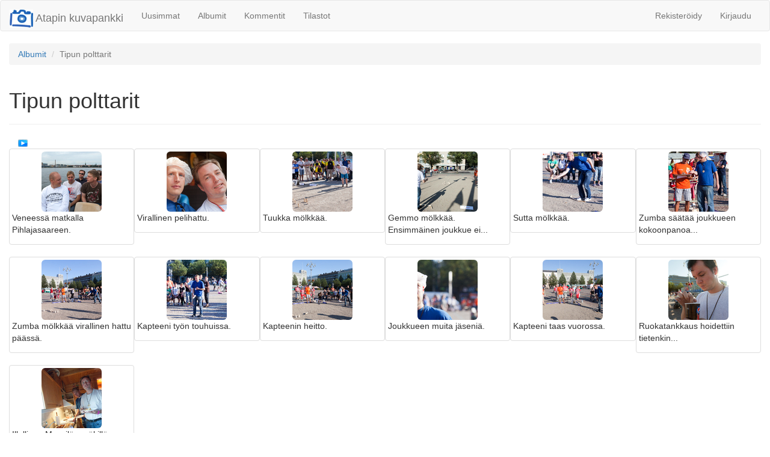

--- FILE ---
content_type: text/html; charset=utf-8
request_url: https://tapio.xyz/gallery/albums/167
body_size: 8982
content:
<!DOCTYPE html>
<html class='no-js' lang='fi'>
<head>
<meta charset='utf-8'>
<meta content='IE=edge' http-equiv='X-UA-Compatible'>
<meta name="viewport" content="width=device-width,initial-scale=1.0" />
<title>
Atapin kuvapankki
 - 
Tipun polttarit
</title>
<meta content='Atapin kuvapankki' name='description'>
<meta content='Antti Tapio' name='author'>
<link rel="shortcut icon" type="image/x-icon" href="/gallery/assets/favicon-ebe48986e226a8d651da971328a3c9b0c135bc8f4a179da827335b5cbe608deb.ico" />
<link rel="stylesheet" media="all" href="/gallery/assets/application-f180b74539bb8fe12a3389f5c0b0d9ccc551278fc5d500a308ad155d857407d8.css" />
<script src="/gallery/assets/modernizr-94a5cba0fd1775d441f1fee48e4c287501e415f41ef90e3089d319b564275dfa.js"></script>
<meta name="csrf-param" content="authenticity_token" />
<meta name="csrf-token" content="dPF2qi7ao5Jyy0ZqsJhx7rZpBoKQT3BoYSlmZAnCDfFsArXs/SXNiZTXEse+jY2SBLc6YbPz6vegYqU39Ev9rQ==" />
<!-- Le HTML5 shim, for IE6-8 support of HTML elements -->
<!--[if lt IE 9]>
<script src="//cdnjs.cloudflare.com/ajax/libs/html5shiv/3.6.1/html5shiv.js"></script>
<![endif]-->
<link rel="alternate" type="application/rss+xml" title="Uusimmat albumit RSS" href="https://tapio.xyz/gallery/albums.rss" />
<link rel="alternate" type="application/rss+xml" title="Uusimmat kommentit RSS" href="https://tapio.xyz/gallery/comments.rss" />
<link href='https://tapio.xyz/gallery/albums' rel='up'>
</head>

<body>
<nav class='navbar navbar-default' id='header' role='navigation'>
<div class='container-fluid'>
<div class='navbar-header'>
<button class='navbar-toggle' data-target='#header-navbar-collapse' data-toggle='collapse' type='button'>
<span class='sr-only'>
Näytä/piilota linkit
</span>
<span class='icon-bar'></span>
<span class='icon-bar'></span>
<span class='icon-bar'></span>
</button>
<a class="navbar-brand" href="https://tapio.xyz/gallery/"><span>
<img alt="Logo" src="/gallery/assets/logo_small-0e57ed0fa6324fc0c520e2cd7c321c66d2c497cbcced5b99499f9f9793fd2461.gif" />
</span>
Atapin kuvapankki
</a></div>
<div class='collapse navbar-collapse' id='header-navbar-collapse'>
<ul class='nav navbar-nav'>
<li><a href="https://tapio.xyz/gallery/">Uusimmat</a></li>
<li><a href="https://tapio.xyz/gallery/albums">Albumit</a></li>
<li><a href="https://tapio.xyz/gallery/comments">Kommentit</a></li>
<li><a href="https://tapio.xyz/gallery/statistics">Tilastot</a></li>
</ul>
<ul class='nav navbar-nav navbar-right'>
<li><a href="/gallery/users/sign_up">Rekisteröidy</a></li>
<li>
<a data-target='#login-dialog' data-toggle='modal' href='#login-dialog'>
Kirjaudu
</a>
</li>

</ul>
</div>
</div>
</nav>

<div aria-hidden='true' aria-labelledby='login-dialog-label' class='modal fade' id='login-dialog' role='dialog' tabindex='-1'>
<div class='modal-dialog'>
<div class='modal-content'>
<form id="new_session" class="simple_form form-vertical" novalidate="novalidate" action="/gallery/users/sign_in" accept-charset="UTF-8" method="post"><input name="utf8" type="hidden" value="&#x2713;" /><input type="hidden" name="authenticity_token" value="NOe2wpPtCGIokFYibfBuv34C94QK5D4E7tjCxzdLt84sFHWEQBJmec6MAo9j5ZLDzNzLZylYpJsvkwGUysJHkg==" /><div class='modal-header'>
<button aria-hidden='true' class='close' data-dismiss='modal' type='button'>&times;</button>
<h4 class='modal-title' id='login-dialog-label'>Kirjaudu</h4>
</div>
<div class='modal-body'>
<div class='row'>
<div class='col-xs-12 col-sm-12 col-md-12 col-lg-12'>
<div class="form-group string required user_login"><label class="control-label string required" for="session_user_login"><abbr title="required">*</abbr> Käyttäjätunnus tai sähköpostiosoite</label><input class="form-control string required" id="session_user_login" required="required" aria-required="true" placeholder="Käyttäjätunnus tai sähköpostiosoite" type="text" name="user[login]" /></div>
<div class="form-group password required user_password"><label class="control-label password required" for="session_user_password"><abbr title="required">*</abbr> Salasana</label><input class="form-control password required" id="session_user_password" required="required" aria-required="true" placeholder="Salasana" type="password" name="user[password]" /></div>
<div class="form-group boolean optional user_remember_me"><div class="checkbox"><input value="0" type="hidden" name="user[remember_me]" /><label class="boolean optional" for="session_user_remember_me"><input id="session_user_remember_me" class="boolean optional" type="checkbox" value="1" name="user[remember_me]" />Muista minut</label></div></div>
</div>
</div>
</div>
<div class='modal-footer'>
<input type="submit" name="commit" value="Kirjaudu" class="btn btn-default btn-primary" />
</div>
</form></div>
</div>
</div>

<div class='container-fluid' id='main' role='main'>
<ol class="breadcrumb">
    <li><a href="/gallery/albums">Albumit</a></li>
  <li class="active">Tipun polttarit</li>
</ol>

<div class='page-header'>
<h1>Tipun polttarit</h1>
</div>
<div class='col-md-12'>


<div class='piclens'>
<a data-piclens-feed="/gallery/albums/167.xml" href="#"><img width="16" height="12" alt="PicLens" src="/gallery/assets/PicLensButton-b0e0ed4102d12bda21addcf47a6672d476a0ff6c8c279d5cb69e8e151bb17dfa.png" /></a>
</div>
<div class='photos'>
<div class='row'>
<ul class='thumbnails list-unstyled'>
<li class='photo'>
<div class='thumbnail col-xs-4 col-sm-2 col-md-2 col-lg-2'>
<a href="/gallery/photos/9665"><img alt="Veneessä matkalla Pihlajasaareen." class="img-rounded" src="/gallery/photos/9665/thumb" />
</a><p>Veneessä matkalla Pihlajasaareen.</p>
</div>
</li>
<li class='photo'>
<div class='thumbnail col-xs-4 col-sm-2 col-md-2 col-lg-2'>
<a href="/gallery/photos/9671"><img alt="Virallinen pelihattu." class="img-rounded" src="/gallery/photos/9671/thumb" />
</a><p>Virallinen pelihattu.</p>
</div>
</li>
<li class='photo'>
<div class='thumbnail col-xs-4 col-sm-2 col-md-2 col-lg-2'>
<a href="/gallery/photos/9673"><img alt="Tuukka mölkkää." class="img-rounded" src="/gallery/photos/9673/thumb" />
</a><p>Tuukka mölkkää.</p>
</div>
</li>
<li class='photo'>
<div class='thumbnail col-xs-4 col-sm-2 col-md-2 col-lg-2'>
<a href="/gallery/photos/9674"><img alt="Gemmo mölkkää. Ensimmäinen joukkue ei..." class="img-rounded" src="/gallery/photos/9674/thumb" />
</a><p>Gemmo mölkkää. Ensimmäinen joukkue ei...</p>
</div>
</li>
<li class='photo'>
<div class='thumbnail col-xs-4 col-sm-2 col-md-2 col-lg-2'>
<a href="/gallery/photos/9676"><img alt="Sutta mölkkää." class="img-rounded" src="/gallery/photos/9676/thumb" />
</a><p>Sutta mölkkää.</p>
</div>
</li>
<li class='photo'>
<div class='thumbnail col-xs-4 col-sm-2 col-md-2 col-lg-2'>
<a href="/gallery/photos/9677"><img alt="Zumba säätää joukkueen kokoonpanoa..." class="img-rounded" src="/gallery/photos/9677/thumb" />
</a><p>Zumba säätää joukkueen kokoonpanoa...</p>
</div>
</li>
</ul>
</div>
<div class='row'>
<ul class='thumbnails list-unstyled'>
<li class='photo'>
<div class='thumbnail col-xs-4 col-sm-2 col-md-2 col-lg-2'>
<a href="/gallery/photos/9678"><img alt="Zumba mölkkää virallinen hattu päässä." class="img-rounded" src="/gallery/photos/9678/thumb" />
</a><p>Zumba mölkkää virallinen hattu päässä.</p>
</div>
</li>
<li class='photo'>
<div class='thumbnail col-xs-4 col-sm-2 col-md-2 col-lg-2'>
<a href="/gallery/photos/9679"><img alt="Kapteeni työn touhuissa." class="img-rounded" src="/gallery/photos/9679/thumb" />
</a><p>Kapteeni työn touhuissa.</p>
</div>
</li>
<li class='photo'>
<div class='thumbnail col-xs-4 col-sm-2 col-md-2 col-lg-2'>
<a href="/gallery/photos/9680"><img alt="Kapteenin heitto." class="img-rounded" src="/gallery/photos/9680/thumb" />
</a><p>Kapteenin heitto.</p>
</div>
</li>
<li class='photo'>
<div class='thumbnail col-xs-4 col-sm-2 col-md-2 col-lg-2'>
<a href="/gallery/photos/9681"><img alt="Joukkueen muita jäseniä." class="img-rounded" src="/gallery/photos/9681/thumb" />
</a><p>Joukkueen muita jäseniä.</p>
</div>
</li>
<li class='photo'>
<div class='thumbnail col-xs-4 col-sm-2 col-md-2 col-lg-2'>
<a href="/gallery/photos/9682"><img alt="Kapteeni taas vuorossa." class="img-rounded" src="/gallery/photos/9682/thumb" />
</a><p>Kapteeni taas vuorossa.</p>
</div>
</li>
<li class='photo'>
<div class='thumbnail col-xs-4 col-sm-2 col-md-2 col-lg-2'>
<a href="/gallery/photos/9683"><img alt="Ruokatankkaus hoidettiin tietenkin..." class="img-rounded" src="/gallery/photos/9683/thumb" />
</a><p>Ruokatankkaus hoidettiin tietenkin...</p>
</div>
</li>
</ul>
</div>
<div class='row'>
<ul class='thumbnails list-unstyled'>
<li class='photo'>
<div class='thumbnail col-xs-4 col-sm-2 col-md-2 col-lg-2'>
<a href="/gallery/photos/9684"><img alt="Illallinen Messilän mökillä." class="img-rounded" src="/gallery/photos/9684/thumb" />
</a><p>Illallinen Messilän mökillä.</p>
</div>
</li>
</ul>
</div>
</div>

</div>
</div>
<footer id='footer'>
<small class='copyright'>
Copyright &copy; 2001-2026 Antti Tapio
</small>
<!--
CURRENT

-->
</footer>

<script src="/gallery/assets/application-2134fb1305c70a022ce4530d32aee077d92583a6d6c5186ced6025d18697ba06.js"></script>
</body>
</html>


--- FILE ---
content_type: application/javascript
request_url: https://tapio.xyz/gallery/assets/application-2134fb1305c70a022ce4530d32aee077d92583a6d6c5186ced6025d18697ba06.js
body_size: 131471
content:
(function(){function t(t,e,i){for(var n=(i||0)-1,s=t?t.length:0;++n<s;)if(t[n]===e)return n;return-1}function e(e,i){var n=typeof i;if(e=e.cache,"boolean"==n||null==i)return e[i]?0:-1;"number"!=n&&"string"!=n&&(n="object");var s="number"==n?i:v+i;return e=(e=e[n])&&e[s],"object"==n?e&&t(e,i)>-1?0:-1:e?0:-1}function i(t){var e=this.cache,i=typeof t;if("boolean"==i||null==t)e[t]=!0;else{"number"!=i&&"string"!=i&&(i="object");var n="number"==i?t:v+t,s=e[i]||(e[i]={});"object"==i?(s[n]||(s[n]=[])).push(t):s[n]=!0}}function n(t){return t.charCodeAt(0)}function s(t,e){for(var i=t.criteria,n=e.criteria,s=-1,o=i.length;++s<o;){var r=i[s],a=n[s];if(r!==a){if(r>a||"undefined"==typeof r)return 1;if(a>r||"undefined"==typeof a)return-1}}return t.index-e.index}function o(t){var e=-1,n=t.length,s=t[0],o=t[n/2|0],r=t[n-1];if(s&&"object"==typeof s&&o&&"object"==typeof o&&r&&"object"==typeof r)return!1;var a=l();a["false"]=a["null"]=a["true"]=a.undefined=!1;var h=l();for(h.array=t,h.cache=a,h.push=i;++e<n;)h.push(t[e]);return h}function r(t){return"\\"+X[t]}function a(){return f.pop()||[]}function l(){return g.pop()||{array:null,cache:null,criteria:null,"false":!1,index:0,"null":!1,number:null,object:null,push:null,string:null,"true":!1,undefined:!1,value:null}}function h(t){t.length=0,f.length<y&&f.push(t)}function u(t){var e=t.cache;e&&u(e),t.array=t.cache=t.criteria=t.object=t.number=t.string=t.value=null,g.length<y&&g.push(t)}function c(t,e,i){e||(e=0),"undefined"==typeof i&&(i=t?t.length:0);for(var n=-1,s=i-e||0,o=Array(0>s?0:s);++n<s;)o[n]=t[e+n];return o}function d(i){function f(t){return t&&"object"==typeof t&&!Jn(t)&&Hn.call(t,"__wrapped__")?t:new g(t)}function g(t,e){this.__chain__=!!e,this.__wrapped__=t}function y(t){function e(){if(n){var t=c(n);On.apply(t,arguments)}if(this instanceof e){var o=K(i.prototype),r=i.apply(o,t||arguments);return Ne(r)?r:o}return i.apply(s,t||arguments)}var i=t[0],n=t[2],s=t[4];return Qn(e,t),e}function X(t,e,i,n,s){if(i){var o=i(t);if("undefined"!=typeof o)return o}var r=Ne(t);if(!r)return t;var l=Sn.call(t);if(!B[l])return t;var u=Kn[l];switch(l){case L:case j:return new u(+t);case F:case $:return new u(t);case W:return o=u(t.source,T.exec(t)),o.lastIndex=t.lastIndex,o}var d=Jn(t);if(e){var p=!n;n||(n=a()),s||(s=a());for(var f=n.length;f--;)if(n[f]==t)return s[f];o=d?u(t.length):{}}else o=d?c(t):os({},t);return d&&(Hn.call(t,"index")&&(o.index=t.index),Hn.call(t,"input")&&(o.input=t.input)),e?(n.push(t),s.push(o),(d?Ge:ls)(t,function(t,r){o[r]=X(t,e,i,n,s)}),p&&(h(n),h(s)),o):o}function K(t){return Ne(t)?Rn(t):{}}function G(t,e,i){if("function"!=typeof t)return Qi;if("undefined"==typeof e||!("prototype"in t))return t;var n=t.__bindData__;if("undefined"==typeof n&&(Gn.funcNames&&(n=!t.name),n=n||!Gn.funcDecomp,!n)){var s=An.call(t);Gn.funcNames||(n=!D.test(s)),n||(n=N.test(s),Qn(t,n))}if(n===!1||n!==!0&&1&n[1])return t;switch(i){case 1:return function(i){return t.call(e,i)};case 2:return function(i,n){return t.call(e,i,n)};case 3:return function(i,n,s){return t.call(e,i,n,s)};case 4:return function(i,n,s,o){return t.call(e,i,n,s,o)}}return Hi(t,e)}function Q(t){function e(){var t=l?r:this;if(s){var f=c(s);On.apply(f,arguments)}if((o||u)&&(f||(f=c(arguments)),o&&On.apply(f,o),u&&f.length<a))return n|=16,Q([i,d?n:-4&n,f,null,r,a]);if(f||(f=arguments),h&&(i=t[p]),this instanceof e){t=K(i.prototype);var g=i.apply(t,f);return Ne(g)?g:t}return i.apply(t,f)}var i=t[0],n=t[1],s=t[2],o=t[3],r=t[4],a=t[5],l=1&n,h=2&n,u=4&n,d=8&n,p=i;return Qn(e,t),e}function J(i,n){var s=-1,r=le(),a=i?i.length:0,l=a>=b&&r===t,h=[];if(l){var c=o(n);c?(r=e,n=c):l=!1}for(;++s<a;){var d=i[s];r(n,d)<0&&h.push(d)}return l&&u(n),h}function te(t,e,i,n){for(var s=(n||0)-1,o=t?t.length:0,r=[];++s<o;){var a=t[s];if(a&&"object"==typeof a&&"number"==typeof a.length&&(Jn(a)||de(a))){e||(a=te(a,e,i));var l=-1,h=a.length,u=r.length;for(r.length+=h;++l<h;)r[u++]=a[l]}else i||r.push(a)}return r}function ee(t,e,i,n,s,o){if(i){var r=i(t,e);if("undefined"!=typeof r)return!!r}if(t===e)return 0!==t||1/t==1/e;var l=typeof t,u=typeof e;if(!(t!==t||t&&Y[l]||e&&Y[u]))return!1;if(null==t||null==e)return t===e;var c=Sn.call(t),d=Sn.call(e);if(c==H&&(c=R),d==H&&(d=R),c!=d)return!1;switch(c){case L:case j:return+t==+e;case F:return t!=+t?e!=+e:0==t?1/t==1/e:t==+e;case W:case $:return t==xn(e)}var p=c==O;if(!p){var f=Hn.call(t,"__wrapped__"),g=Hn.call(e,"__wrapped__");if(f||g)return ee(f?t.__wrapped__:t,g?e.__wrapped__:e,i,n,s,o);if(c!=R)return!1;var m=t.constructor,v=e.constructor;if(m!=v&&!(Ie(m)&&m instanceof m&&Ie(v)&&v instanceof v)&&"constructor"in t&&"constructor"in e)return!1}var b=!s;s||(s=a()),o||(o=a());for(var y=s.length;y--;)if(s[y]==t)return o[y]==e;var _=0;if(r=!0,s.push(t),o.push(e),p){if(y=t.length,_=e.length,r=_==y,r||n)for(;_--;){var w=y,x=e[_];if(n)for(;w--&&!(r=ee(t[w],x,i,n,s,o)););else if(!(r=ee(t[_],x,i,n,s,o)))break}}else as(e,function(e,a,l){return Hn.call(l,a)?(_++,r=Hn.call(t,a)&&ee(t[a],e,i,n,s,o)):void 0}),r&&!n&&as(t,function(t,e,i){return Hn.call(i,e)?r=--_>-1:void 0});return s.pop(),o.pop(),b&&(h(s),h(o)),r}function ie(t,e,i,n,s){(Jn(e)?Ge:ls)(e,function(e,o){var r,a,l=e,h=t[o];if(e&&((a=Jn(e))||hs(e))){for(var u=n.length;u--;)if(r=n[u]==e){h=s[u];break}if(!r){var c;i&&(l=i(h,e),(c="undefined"!=typeof l)&&(h=l)),c||(h=a?Jn(h)?h:[]:hs(h)?h:{}),n.push(e),s.push(h),c||ie(h,e,i,n,s)}}else i&&(l=i(h,e),"undefined"==typeof l&&(l=e)),"undefined"!=typeof l&&(h=l);t[o]=h})}function ne(t,e){return t+Pn(Vn()*(e-t+1))}function se(i,n,s){var r=-1,l=le(),c=i?i.length:0,d=[],p=!n&&c>=b&&l===t,f=s||p?a():d;if(p){var g=o(f);l=e,f=g}for(;++r<c;){var m=i[r],v=s?s(m,r,i):m;(n?!r||f[f.length-1]!==v:l(f,v)<0)&&((s||p)&&f.push(v),d.push(m))}return p?(h(f.array),u(f)):s&&h(f),d}function oe(t){return function(e,i,n){var s={};i=f.createCallback(i,n,3);var o=-1,r=e?e.length:0;if("number"==typeof r)for(;++o<r;){var a=e[o];t(s,a,i(a,o,e),e)}else ls(e,function(e,n,o){t(s,e,i(e,n,o),o)});return s}}function re(t,e,i,n,s,o){var r=1&e,a=2&e,l=4&e,h=16&e,u=32&e;if(!a&&!Ie(t))throw new kn;h&&!i.length&&(e&=-17,h=i=!1),u&&!n.length&&(e&=-33,u=n=!1);var d=t&&t.__bindData__;if(d&&d!==!0)return d=c(d),d[2]&&(d[2]=c(d[2])),d[3]&&(d[3]=c(d[3])),!r||1&d[1]||(d[4]=s),!r&&1&d[1]&&(e|=8),!l||4&d[1]||(d[5]=o),h&&On.apply(d[2]||(d[2]=[]),i),u&&zn.apply(d[3]||(d[3]=[]),n),d[1]|=e,re.apply(null,d);var p=1==e||17===e?y:Q;return p([t,e,i,n,s,o])}function ae(t){return es[t]}function le(){var e=(e=f.indexOf)===vi?t:e;return e}function he(t){return"function"==typeof t&&En.test(t)}function ue(t){var e,i;return t&&Sn.call(t)==R&&(e=t.constructor,!Ie(e)||e instanceof e)?(as(t,function(t,e){i=e}),"undefined"==typeof i||Hn.call(t,i)):!1}function ce(t){return is[t]}function de(t){return t&&"object"==typeof t&&"number"==typeof t.length&&Sn.call(t)==H||!1}function pe(t,e,i,n){return"boolean"!=typeof e&&null!=e&&(n=i,i=e,e=!1),X(t,e,"function"==typeof i&&G(i,n,1))}function fe(t,e,i){return X(t,!0,"function"==typeof e&&G(e,i,1))}function ge(t,e){var i=K(t);return e?os(i,e):i}function me(t,e,i){var n;return e=f.createCallback(e,i,3),ls(t,function(t,i,s){return e(t,i,s)?(n=i,!1):void 0}),n}function ve(t,e,i){var n;return e=f.createCallback(e,i,3),ye(t,function(t,i,s){return e(t,i,s)?(n=i,!1):void 0}),n}function be(t,e,i){var n=[];as(t,function(t,e){n.push(e,t)});var s=n.length;for(e=G(e,i,3);s--&&e(n[s--],n[s],t)!==!1;);return t}function ye(t,e,i){var n=ts(t),s=n.length;for(e=G(e,i,3);s--;){var o=n[s];if(e(t[o],o,t)===!1)break}return t}function _e(t){var e=[];return as(t,function(t,i){Ie(t)&&e.push(i)}),e.sort()}function we(t,e){return t?Hn.call(t,e):!1}function xe(t){for(var e=-1,i=ts(t),n=i.length,s={};++e<n;){var o=i[e];s[t[o]]=o}return s}function ke(t){return t===!0||t===!1||t&&"object"==typeof t&&Sn.call(t)==L||!1}function Ce(t){return t&&"object"==typeof t&&Sn.call(t)==j||!1}function Te(t){return t&&1===t.nodeType||!1}function De(t){var e=!0;if(!t)return e;var i=Sn.call(t),n=t.length;return i==O||i==$||i==H||i==R&&"number"==typeof n&&Ie(t.splice)?!n:(ls(t,function(){return e=!1}),e)}function Se(t,e,i,n){return ee(t,e,"function"==typeof i&&G(i,n,2))}function Ee(t){return $n(t)&&!Bn(parseFloat(t))}function Ie(t){return"function"==typeof t}function Ne(t){return!(!t||!Y[typeof t])}function Pe(t){return Me(t)&&t!=+t}function Ae(t){return null===t}function Me(t){return"number"==typeof t||t&&"object"==typeof t&&Sn.call(t)==F||!1}function He(t){return t&&"object"==typeof t&&Sn.call(t)==W||!1}function Oe(t){return"string"==typeof t||t&&"object"==typeof t&&Sn.call(t)==$||!1}function Le(t){return"undefined"==typeof t}function je(t,e,i){var n={};return e=f.createCallback(e,i,3),ls(t,function(t,i,s){n[i]=e(t,i,s)}),n}function ze(t){var e=arguments,i=2;if(!Ne(t))return t;if("number"!=typeof e[2]&&(i=e.length),i>3&&"function"==typeof e[i-2])var n=G(e[--i-1],e[i--],2);else i>2&&"function"==typeof e[i-1]&&(n=e[--i]);for(var s=c(arguments,1,i),o=-1,r=a(),l=a();++o<i;)ie(t,s[o],n,r,l);return h(r),h(l),t}function Fe(t,e,i){var n={};if("function"!=typeof e){var s=[];as(t,function(t,e){s.push(e)}),s=J(s,te(arguments,!0,!1,1));for(var o=-1,r=s.length;++o<r;){var a=s[o];n[a]=t[a]}}else e=f.createCallback(e,i,3),as(t,function(t,i,s){e(t,i,s)||(n[i]=t)});return n}function Re(t){for(var e=-1,i=ts(t),n=i.length,s=fn(n);++e<n;){var o=i[e];s[e]=[o,t[o]]}return s}function We(t,e,i){var n={};if("function"!=typeof e)for(var s=-1,o=te(arguments,!0,!1,1),r=Ne(t)?o.length:0;++s<r;){var a=o[s];a in t&&(n[a]=t[a])}else e=f.createCallback(e,i,3),as(t,function(t,i,s){e(t,i,s)&&(n[i]=t)});return n}function $e(t,e,i,n){var s=Jn(t);if(null==i)if(s)i=[];else{var o=t&&t.constructor,r=o&&o.prototype;i=K(r)}return e&&(e=f.createCallback(e,n,4),(s?Ge:ls)(t,function(t,n,s){return e(i,t,n,s)})),i}function Be(t){for(var e=-1,i=ts(t),n=i.length,s=fn(n);++e<n;)s[e]=t[i[e]];return s}function qe(t){for(var e=arguments,i=-1,n=te(e,!0,!1,1),s=e[2]&&e[2][e[1]]===t?1:n.length,o=fn(s);++i<s;)o[i]=t[n[i]];return o}function Ue(t,e,i){var n=-1,s=le(),o=t?t.length:0,r=!1;return i=(0>i?Un(0,o+i):i)||0,Jn(t)?r=s(t,e,i)>-1:"number"==typeof o?r=(Oe(t)?t.indexOf(e,i):s(t,e,i))>-1:ls(t,function(t){return++n>=i?!(r=t===e):void 0}),r}function Ye(t,e,i){var n=!0;e=f.createCallback(e,i,3);var s=-1,o=t?t.length:0;if("number"==typeof o)for(;++s<o&&(n=!!e(t[s],s,t)););else ls(t,function(t,i,s){return n=!!e(t,i,s)});return n}function Xe(t,e,i){var n=[];e=f.createCallback(e,i,3);var s=-1,o=t?t.length:0;if("number"==typeof o)for(;++s<o;){var r=t[s];e(r,s,t)&&n.push(r)}else ls(t,function(t,i,s){e(t,i,s)&&n.push(t)});return n}function Ve(t,e,i){e=f.createCallback(e,i,3);var n=-1,s=t?t.length:0;if("number"!=typeof s){var o;return ls(t,function(t,i,n){return e(t,i,n)?(o=t,!1):void 0}),o}for(;++n<s;){var r=t[n];if(e(r,n,t))return r}}function Ke(t,e,i){var n;return e=f.createCallback(e,i,3),Qe(t,function(t,i,s){return e(t,i,s)?(n=t,!1):void 0}),n}function Ge(t,e,i){var n=-1,s=t?t.length:0;if(e=e&&"undefined"==typeof i?e:G(e,i,3),"number"==typeof s)for(;++n<s&&e(t[n],n,t)!==!1;);else ls(t,e);return t}function Qe(t,e,i){var n=t?t.length:0;if(e=e&&"undefined"==typeof i?e:G(e,i,3),"number"==typeof n)for(;n--&&e(t[n],n,t)!==!1;);else{var s=ts(t);n=s.length,ls(t,function(t,i,o){return i=s?s[--n]:--n,e(o[i],i,o)})}return t}function Je(t,e){var i=c(arguments,2),n=-1,s="function"==typeof e,o=t?t.length:0,r=fn("number"==typeof o?o:0);return Ge(t,function(t){r[++n]=(s?e:t[e]).apply(t,i)}),r}function Ze(t,e,i){var n=-1,s=t?t.length:0;if(e=f.createCallback(e,i,3),"number"==typeof s)for(var o=fn(s);++n<s;)o[n]=e(t[n],n,t);else o=[],ls(t,function(t,i,s){o[++n]=e(t,i,s)});return o}function ti(t,e,i){var s=-1/0,o=s;if("function"!=typeof e&&i&&i[e]===t&&(e=null),null==e&&Jn(t))for(var r=-1,a=t.length;++r<a;){var l=t[r];l>o&&(o=l)}else e=null==e&&Oe(t)?n:f.createCallback(e,i,3),Ge(t,function(t,i,n){var r=e(t,i,n);r>s&&(s=r,o=t)});return o}function ei(t,e,i){var s=1/0,o=s;if("function"!=typeof e&&i&&i[e]===t&&(e=null),null==e&&Jn(t))for(var r=-1,a=t.length;++r<a;){var l=t[r];o>l&&(o=l)}else e=null==e&&Oe(t)?n:f.createCallback(e,i,3),Ge(t,function(t,i,n){var r=e(t,i,n);s>r&&(s=r,o=t)});return o}function ii(t,e,i,n){if(!t)return i;var s=arguments.length<3;e=f.createCallback(e,n,4);var o=-1,r=t.length;if("number"==typeof r)for(s&&(i=t[++o]);++o<r;)i=e(i,t[o],o,t);else ls(t,function(t,n,o){i=s?(s=!1,t):e(i,t,n,o)});return i}function ni(t,e,i,n){var s=arguments.length<3;return e=f.createCallback(e,n,4),Qe(t,function(t,n,o){i=s?(s=!1,t):e(i,t,n,o)}),i}function si(t,e,i){return e=f.createCallback(e,i,3),Xe(t,function(t,i,n){return!e(t,i,n)})}function oi(t,e,i){if(t&&"number"!=typeof t.length&&(t=Be(t)),null==e||i)return t?t[ne(0,t.length-1)]:p;var n=ri(t);return n.length=Yn(Un(0,e),n.length),n}function ri(t){var e=-1,i=t?t.length:0,n=fn("number"==typeof i?i:0);return Ge(t,function(t){var i=ne(0,++e);n[e]=n[i],n[i]=t}),n}function ai(t){var e=t?t.length:0;return"number"==typeof e?e:ts(t).length}function li(t,e,i){var n;e=f.createCallback(e,i,3);var s=-1,o=t?t.length:0;if("number"==typeof o)for(;++s<o&&!(n=e(t[s],s,t)););else ls(t,function(t,i,s){return!(n=e(t,i,s))});return!!n}function hi(t,e,i){var n=-1,o=Jn(e),r=t?t.length:0,c=fn("number"==typeof r?r:0);for(o||(e=f.createCallback(e,i,3)),Ge(t,function(t,i,s){var r=c[++n]=l();o?r.criteria=Ze(e,function(e){return t[e]}):(r.criteria=a())[0]=e(t,i,s),r.index=n,r.value=t}),r=c.length,c.sort(s);r--;){var d=c[r];c[r]=d.value,o||h(d.criteria),u(d)}return c}function ui(t){return t&&"number"==typeof t.length?c(t):Be(t)}function ci(t){for(var e=-1,i=t?t.length:0,n=[];++e<i;){var s=t[e];s&&n.push(s)}return n}function di(t){return J(t,te(arguments,!0,!0,1))}function pi(t,e,i){var n=-1,s=t?t.length:0;for(e=f.createCallback(e,i,3);++n<s;)if(e(t[n],n,t))return n;return-1}function fi(t,e,i){var n=t?t.length:0;for(e=f.createCallback(e,i,3);n--;)if(e(t[n],n,t))return n;return-1}function gi(t,e,i){var n=0,s=t?t.length:0;if("number"!=typeof e&&null!=e){var o=-1;for(e=f.createCallback(e,i,3);++o<s&&e(t[o],o,t);)n++}else if(n=e,null==n||i)return t?t[0]:p;return c(t,0,Yn(Un(0,n),s))}function mi(t,e,i,n){return"boolean"!=typeof e&&null!=e&&(n=i,i="function"!=typeof e&&n&&n[e]===t?null:e,e=!1),null!=i&&(t=Ze(t,i,n)),te(t,e)}function vi(e,i,n){if("number"==typeof n){var s=e?e.length:0;n=0>n?Un(0,s+n):n||0}else if(n){var o=Di(e,i);return e[o]===i?o:-1}return t(e,i,n)}function bi(t,e,i){var n=0,s=t?t.length:0;if("number"!=typeof e&&null!=e){var o=s;for(e=f.createCallback(e,i,3);o--&&e(t[o],o,t);)n++}else n=null==e||i?1:e||n;return c(t,0,Yn(Un(0,s-n),s))}function yi(){for(var i=[],n=-1,s=arguments.length,r=a(),l=le(),c=l===t,d=a();++n<s;){var p=arguments[n];(Jn(p)||de(p))&&(i.push(p),r.push(c&&p.length>=b&&o(n?i[n]:d)))}var f=i[0],g=-1,m=f?f.length:0,v=[];t:for(;++g<m;){var y=r[0];if(p=f[g],(y?e(y,p):l(d,p))<0){for(n=s,(y||d).push(p);--n;)if(y=r[n],(y?e(y,p):l(i[n],p))<0)continue t;v.push(p)}}for(;s--;)y=r[s],y&&u(y);return h(r),h(d),v}function _i(t,e,i){var n=0,s=t?t.length:0;if("number"!=typeof e&&null!=e){var o=s;for(e=f.createCallback(e,i,3);o--&&e(t[o],o,t);)n++}else if(n=e,null==n||i)return t?t[s-1]:p;return c(t,Un(0,s-n))}function wi(t,e,i){var n=t?t.length:0;for("number"==typeof i&&(n=(0>i?Un(0,n+i):Yn(i,n-1))+1);n--;)if(t[n]===e)return n;return-1}function xi(t){for(var e=arguments,i=0,n=e.length,s=t?t.length:0;++i<n;)for(var o=-1,r=e[i];++o<s;)t[o]===r&&(jn.call(t,o--,1),s--);return t}function ki(t,e,i){t=+t||0,i="number"==typeof i?i:+i||1,null==e&&(e=t,t=0);for(var n=-1,s=Un(0,In((e-t)/(i||1))),o=fn(s);++n<s;)o[n]=t,t+=i;return o}function Ci(t,e,i){var n=-1,s=t?t.length:0,o=[];for(e=f.createCallback(e,i,3);++n<s;){var r=t[n];e(r,n,t)&&(o.push(r),jn.call(t,n--,1),s--)}return o}function Ti(t,e,i){if("number"!=typeof e&&null!=e){var n=0,s=-1,o=t?t.length:0;for(e=f.createCallback(e,i,3);++s<o&&e(t[s],s,t);)n++}else n=null==e||i?1:Un(0,e);return c(t,n)}function Di(t,e,i,n){var s=0,o=t?t.length:s;for(i=i?f.createCallback(i,n,1):Qi,e=i(e);o>s;){var r=s+o>>>1;i(t[r])<e?s=r+1:o=r}return s}function Si(){return se(te(arguments,!0,!0))}function Ei(t,e,i,n){return"boolean"!=typeof e&&null!=e&&(n=i,i="function"!=typeof e&&n&&n[e]===t?null:e,e=!1),null!=i&&(i=f.createCallback(i,n,3)),se(t,e,i)}function Ii(t){return J(t,c(arguments,1))}function Ni(){for(var t=-1,e=arguments.length;++t<e;){var i=arguments[t];if(Jn(i)||de(i))var n=n?se(J(n,i).concat(J(i,n))):i}return n||[]}function Pi(){for(var t=arguments.length>1?arguments:arguments[0],e=-1,i=t?ti(ps(t,"length")):0,n=fn(0>i?0:i);++e<i;)n[e]=ps(t,e);return n}function Ai(t,e){var i=-1,n=t?t.length:0,s={};for(e||!n||Jn(t[0])||(e=[]);++i<n;){var o=t[i];e?s[o]=e[i]:o&&(s[o[0]]=o[1])}return s}function Mi(t,e){if(!Ie(e))throw new kn;return function(){return--t<1?e.apply(this,arguments):void 0}}function Hi(t,e){return arguments.length>2?re(t,17,c(arguments,2),null,e):re(t,1,null,null,e)}function Oi(t){for(var e=arguments.length>1?te(arguments,!0,!1,1):_e(t),i=-1,n=e.length;++i<n;){var s=e[i];t[s]=re(t[s],1,null,null,t)}return t}function Li(t,e){return arguments.length>2?re(e,19,c(arguments,2),null,t):re(e,3,null,null,t)}function ji(){for(var t=arguments,e=t.length;e--;)if(!Ie(t[e]))throw new kn;return function(){for(var e=arguments,i=t.length;i--;)e=[t[i].apply(this,e)];return e[0]}}function zi(t,e){return e="number"==typeof e?e:+e||t.length,re(t,4,null,null,null,e)}function Fi(t,e,i){var n,s,o,r,a,l,h,u=0,c=!1,d=!0;if(!Ie(t))throw new kn;if(e=Un(0,e)||0,i===!0){var f=!0;d=!1}else Ne(i)&&(f=i.leading,c="maxWait"in i&&(Un(e,i.maxWait)||0),d="trailing"in i?i.trailing:d);var g=function(){var i=e-(gs()-r);if(0>=i){s&&Nn(s);var c=h;s=l=h=p,c&&(u=gs(),o=t.apply(a,n),l||s||(n=a=null))}else l=Ln(g,i)},m=function(){l&&Nn(l),s=l=h=p,(d||c!==e)&&(u=gs(),o=t.apply(a,n),l||s||(n=a=null))};return function(){if(n=arguments,r=gs(),a=this,h=d&&(l||!f),c===!1)var i=f&&!l;else{s||f||(u=r);var p=c-(r-u),v=0>=p;v?(s&&(s=Nn(s)),u=r,o=t.apply(a,n)):s||(s=Ln(m,p))}return v&&l?l=Nn(l):l||e===c||(l=Ln(g,e)),i&&(v=!0,o=t.apply(a,n)),!v||l||s||(n=a=null),o}}function Ri(t){if(!Ie(t))throw new kn;var e=c(arguments,1);return Ln(function(){t.apply(p,e)},1)}function Wi(t,e){if(!Ie(t))throw new kn;var i=c(arguments,2);return Ln(function(){t.apply(p,i)},e)}function $i(t,e){if(!Ie(t))throw new kn;var i=function(){var n=i.cache,s=e?e.apply(this,arguments):v+arguments[0];return Hn.call(n,s)?n[s]:n[s]=t.apply(this,arguments)};return i.cache={},i}function Bi(t){var e,i;if(!Ie(t))throw new kn;return function(){return e?i:(e=!0,i=t.apply(this,arguments),t=null,i)}}function qi(t){return re(t,16,c(arguments,1))}function Ui(t){return re(t,32,null,c(arguments,1))}function Yi(t,e,i){var n=!0,s=!0;if(!Ie(t))throw new kn;return i===!1?n=!1:Ne(i)&&(n="leading"in i?i.leading:n,s="trailing"in i?i.trailing:s),q.leading=n,q.maxWait=e,q.trailing=s,Fi(t,e,q)}function Xi(t,e){return re(e,16,[t])}function Vi(t){return function(){return t}}function Ki(t,e,i){var n=typeof t;if(null==t||"function"==n)return G(t,e,i);if("object"!=n)return en(t);var s=ts(t),o=s[0],r=t[o];return 1!=s.length||r!==r||Ne(r)?function(e){for(var i=s.length,n=!1;i--&&(n=ee(e[s[i]],t[s[i]],null,!0)););return n}:function(t){var e=t[o];return r===e&&(0!==r||1/r==1/e)}}function Gi(t){return null==t?"":xn(t).replace(ss,ae)}function Qi(t){return t}function Ji(t,e,i){var n=!0,s=e&&_e(e);e&&(i||s.length)||(null==i&&(i=e),o=g,e=t,t=f,s=_e(e)),i===!1?n=!1:Ne(i)&&"chain"in i&&(n=i.chain);var o=t,r=Ie(o);Ge(s,function(i){var s=t[i]=e[i];r&&(o.prototype[i]=function(){var e=this.__chain__,i=this.__wrapped__,r=[i];On.apply(r,arguments);var a=s.apply(t,r);if(n||e){if(i===a&&Ne(a))return this;a=new o(a),a.__chain__=e}return a})})}function Zi(){return i._=Dn,this}function tn(){}function en(t){return function(e){return e[t]}}function nn(t,e,i){var n=null==t,s=null==e;if(null==i&&("boolean"==typeof t&&s?(i=t,t=1):s||"boolean"!=typeof e||(i=e,s=!0)),n&&s&&(e=1),t=+t||0,s?(e=t,t=0):e=+e||0,i||t%1||e%1){var o=Vn();return Yn(t+o*(e-t+parseFloat("1e-"+((o+"").length-1))),e)}return ne(t,e)}function sn(t,e){if(t){var i=t[e];return Ie(i)?t[e]():i}}function on(t,e,i){var n=f.templateSettings;t=xn(t||""),i=rs({},i,n);var s,o=rs({},i.imports,n.imports),a=ts(o),l=Be(o),h=0,u=i.interpolate||I,c="__p += '",d=wn((i.escape||I).source+"|"+u.source+"|"+(u===S?C:I).source+"|"+(i.evaluate||I).source+"|$","g");t.replace(d,function(e,i,n,o,a,l){return n||(n=o),c+=t.slice(h,l).replace(P,r),i&&(c+="' +\n__e("+i+") +\n'"),a&&(s=!0,c+="';\n"+a+";\n__p += '"),n&&(c+="' +\n((__t = ("+n+")) == null ? '' : __t) +\n'"),h=l+e.length,e}),c+="';\n";var g=i.variable,m=g;m||(g="obj",c="with ("+g+") {\n"+c+"\n}\n"),c=(s?c.replace(w,""):c).replace(x,"$1").replace(k,"$1;"),c="function("+g+") {\n"+(m?"":g+" || ("+g+" = {});\n")+"var __t, __p = '', __e = _.escape"+(s?", __j = Array.prototype.join;\nfunction print() { __p += __j.call(arguments, '') }\n":";\n")+c+"return __p\n}";var v="\n/*\n//# sourceURL="+(i.sourceURL||"/lodash/template/source["+M++ +"]")+"\n*/";try{var b=vn(a,"return "+c+v).apply(p,l)}catch(y){throw y.source=c,y}return e?b(e):(b.source=c,b)}function rn(t,e,i){t=(t=+t)>-1?t:0;var n=-1,s=fn(t);for(e=G(e,i,1);++n<t;)s[n]=e(n);return s}function an(t){return null==t?"":xn(t).replace(ns,ce)}function ln(t){var e=++m;return xn(null==t?"":t)+e}function hn(t){return t=new g(t),t.__chain__=!0,t}function un(t,e){return e(t),t}function cn(){return this.__chain__=!0,this}function dn(){return xn(this.__wrapped__)}function pn(){return this.__wrapped__}i=i?Z.defaults(V.Object(),i,Z.pick(V,A)):V;var fn=i.Array,gn=i.Boolean,mn=i.Date,vn=i.Function,bn=i.Math,yn=i.Number,_n=i.Object,wn=i.RegExp,xn=i.String,kn=i.TypeError,Cn=[],Tn=_n.prototype,Dn=i._,Sn=Tn.toString,En=wn("^"+xn(Sn).replace(/[.*+?^${}()|[\]\\]/g,"\\$&").replace(/toString| for [^\]]+/g,".*?")+"$"),In=bn.ceil,Nn=i.clearTimeout,Pn=bn.floor,An=vn.prototype.toString,Mn=he(Mn=_n.getPrototypeOf)&&Mn,Hn=Tn.hasOwnProperty,On=Cn.push,Ln=i.setTimeout,jn=Cn.splice,zn=Cn.unshift,Fn=function(){try{var t={},e=he(e=_n.defineProperty)&&e,i=e(t,t,t)&&e}catch(n){}return i}(),Rn=he(Rn=_n.create)&&Rn,Wn=he(Wn=fn.isArray)&&Wn,$n=i.isFinite,Bn=i.isNaN,qn=he(qn=_n.keys)&&qn,Un=bn.max,Yn=bn.min,Xn=i.parseInt,Vn=bn.random,Kn={};Kn[O]=fn,Kn[L]=gn,Kn[j]=mn,Kn[z]=vn,Kn[R]=_n,Kn[F]=yn,Kn[W]=wn,Kn[$]=xn,g.prototype=f.prototype;var Gn=f.support={};Gn.funcDecomp=!he(i.WinRTError)&&N.test(d),Gn.funcNames="string"==typeof vn.name,f.templateSettings={escape:/<%-([\s\S]+?)%>/g,evaluate:/<%([\s\S]+?)%>/g,interpolate:S,variable:"",imports:{_:f}},Rn||(K=function(){function t(){}return function(e){if(Ne(e)){t.prototype=e;var n=new t;t.prototype=null}return n||i.Object()}}());var Qn=Fn?function(t,e){U.value=e,Fn(t,"__bindData__",U)}:tn,Jn=Wn||function(t){return t&&"object"==typeof t&&"number"==typeof t.length&&Sn.call(t)==O||!1},Zn=function(t){var e,i=t,n=[];if(!i)return n;if(!Y[typeof t])return n;for(e in i)Hn.call(i,e)&&n.push(e);return n},ts=qn?function(t){return Ne(t)?qn(t):[]}:Zn,es={"&":"&amp;","<":"&lt;",">":"&gt;",'"':"&quot;","'":"&#39;"},is=xe(es),ns=wn("("+ts(is).join("|")+")","g"),ss=wn("["+ts(es).join("")+"]","g"),os=function(t,e,i){var n,s=t,o=s;if(!s)return o;var r=arguments,a=0,l="number"==typeof i?2:r.length;if(l>3&&"function"==typeof r[l-2])var h=G(r[--l-1],r[l--],2);else l>2&&"function"==typeof r[l-1]&&(h=r[--l]);for(;++a<l;)if(s=r[a],s&&Y[typeof s])for(var u=-1,c=Y[typeof s]&&ts(s),d=c?c.length:0;++u<d;)n=c[u],o[n]=h?h(o[n],s[n]):s[n];return o},rs=function(t,e,i){var n,s=t,o=s;if(!s)return o;for(var r=arguments,a=0,l="number"==typeof i?2:r.length;++a<l;)if(s=r[a],s&&Y[typeof s])for(var h=-1,u=Y[typeof s]&&ts(s),c=u?u.length:0;++h<c;)n=u[h],"undefined"==typeof o[n]&&(o[n]=s[n]);return o},as=function(t,e,i){var n,s=t,o=s;if(!s)return o;if(!Y[typeof s])return o;e=e&&"undefined"==typeof i?e:G(e,i,3);for(n in s)if(e(s[n],n,t)===!1)return o;return o},ls=function(t,e,i){var n,s=t,o=s;if(!s)return o;if(!Y[typeof s])return o;e=e&&"undefined"==typeof i?e:G(e,i,3);for(var r=-1,a=Y[typeof s]&&ts(s),l=a?a.length:0;++r<l;)if(n=a[r],e(s[n],n,t)===!1)return o;return o},hs=Mn?function(t){if(!t||Sn.call(t)!=R)return!1;var e=t.valueOf,i=he(e)&&(i=Mn(e))&&Mn(i);return i?t==i||Mn(t)==i:ue(t)}:ue,us=oe(function(t,e,i){Hn.call(t,i)?t[i]++:t[i]=1}),cs=oe(function(t,e,i){(Hn.call(t,i)?t[i]:t[i]=[]).push(e)}),ds=oe(function(t,e,i){t[i]=e}),ps=Ze,fs=Xe,gs=he(gs=mn.now)&&gs||function(){return(new mn).getTime()},ms=8==Xn(_+"08")?Xn:function(t,e){return Xn(Oe(t)?t.replace(E,""):t,e||0)};return f.after=Mi,f.assign=os,f.at=qe,f.bind=Hi,f.bindAll=Oi,f.bindKey=Li,f.chain=hn,f.compact=ci,f.compose=ji,f.constant=Vi,f.countBy=us,f.create=ge,f.createCallback=Ki,f.curry=zi,f.debounce=Fi,f.defaults=rs,f.defer=Ri,f.delay=Wi,f.difference=di,f.filter=Xe,f.flatten=mi,f.forEach=Ge,f.forEachRight=Qe,f.forIn=as,f.forInRight=be,f.forOwn=ls,f.forOwnRight=ye,f.functions=_e,f.groupBy=cs,f.indexBy=ds,f.initial=bi,f.intersection=yi,f.invert=xe,f.invoke=Je,f.keys=ts,f.map=Ze,f.mapValues=je,f.max=ti,f.memoize=$i,f.merge=ze,f.min=ei,f.omit=Fe,f.once=Bi,f.pairs=Re,f.partial=qi,f.partialRight=Ui,f.pick=We,f.pluck=ps,f.property=en,f.pull=xi,f.range=ki,f.reject=si,f.remove=Ci,f.rest=Ti,f.shuffle=ri,f.sortBy=hi,f.tap=un,f.throttle=Yi,f.times=rn,f.toArray=ui,f.transform=$e,f.union=Si,f.uniq=Ei,f.values=Be,f.where=fs,f.without=Ii,f.wrap=Xi,f.xor=Ni,f.zip=Pi,f.zipObject=Ai,f.collect=Ze,f.drop=Ti,f.each=Ge,f.eachRight=Qe,f.extend=os,f.methods=_e,f.object=Ai,f.select=Xe,f.tail=Ti,f.unique=Ei,f.unzip=Pi,Ji(f),f.clone=pe,f.cloneDeep=fe,f.contains=Ue,f.escape=Gi,f.every=Ye,f.find=Ve,f.findIndex=pi,f.findKey=me,f.findLast=Ke,f.findLastIndex=fi,f.findLastKey=ve,f.has=we,f.identity=Qi,f.indexOf=vi,f.isArguments=de,f.isArray=Jn,f.isBoolean=ke,f.isDate=Ce,f.isElement=Te,f.isEmpty=De,f.isEqual=Se,f.isFinite=Ee,f.isFunction=Ie,f.isNaN=Pe,f.isNull=Ae,f.isNumber=Me,f.isObject=Ne,f.isPlainObject=hs,f.isRegExp=He,f.isString=Oe,f.isUndefined=Le,f.lastIndexOf=wi,f.mixin=Ji,f.noConflict=Zi,f.noop=tn,f.now=gs,f.parseInt=ms,f.random=nn,f.reduce=ii,f.reduceRight=ni,f.result=sn,f.runInContext=d,f.size=ai,f.some=li,f.sortedIndex=Di,f.template=on,f.unescape=an,f.uniqueId=ln,f.all=Ye,f.any=li,f.detect=Ve,f.findWhere=Ve,f.foldl=ii,f.foldr=ni,f.include=Ue,f.inject=ii,Ji(function(){var t={};return ls(f,function(e,i){f.prototype[i]||(t[i]=e)}),t}(),!1),f.first=gi,f.last=_i,f.sample=oi,f.take=gi,f.head=gi,ls(f,function(t,e){var i="sample"!==e;f.prototype[e]||(f.prototype[e]=function(e,n){var s=this.__chain__,o=t(this.__wrapped__,e,n);return s||null!=e&&(!n||i&&"function"==typeof e)?new g(o,s):o})}),f.VERSION="2.4.1",f.prototype.chain=cn,f.prototype.toString=dn,f.prototype.value=pn,f.prototype.valueOf=pn,Ge(["join","pop","shift"],function(t){var e=Cn[t];f.prototype[t]=function(){var t=this.__chain__,i=e.apply(this.__wrapped__,arguments);return t?new g(i,t):i}}),Ge(["push","reverse","sort","unshift"],function(t){var e=Cn[t];f.prototype[t]=function(){return e.apply(this.__wrapped__,arguments),this}}),Ge(["concat","slice","splice"],function(t){var e=Cn[t];f.prototype[t]=function(){return new g(e.apply(this.__wrapped__,arguments),this.__chain__)}}),f}var p,f=[],g=[],m=0,v=+new Date+"",b=75,y=40,_=" 	\f\xa0\ufeff\n\r\u2028\u2029\u1680\u180e\u2000\u2001\u2002\u2003\u2004\u2005\u2006\u2007\u2008\u2009\u200a\u202f\u205f\u3000",w=/\b__p \+= '';/g,x=/\b(__p \+=) '' \+/g,k=/(__e\(.*?\)|\b__t\)) \+\n'';/g,C=/\$\{([^\\}]*(?:\\.[^\\}]*)*)\}/g,T=/\w*$/,D=/^\s*function[ \n\r\t]+\w/,S=/<%=([\s\S]+?)%>/g,E=RegExp("^["+_+"]*0+(?=.$)"),I=/($^)/,N=/\bthis\b/,P=/['\n\r\t\u2028\u2029\\]/g,A=["Array","Boolean","Date","Function","Math","Number","Object","RegExp","String","_","attachEvent","clearTimeout","isFinite","isNaN","parseInt","setTimeout"],M=0,H="[object Arguments]",O="[object Array]",L="[object Boolean]",j="[object Date]",z="[object Function]",F="[object Number]",R="[object Object]",W="[object RegExp]",$="[object String]",B={};B[z]=!1,B[H]=B[O]=B[L]=B[j]=B[F]=B[R]=B[W]=B[$]=!0;var q={leading:!1,maxWait:0,trailing:!1},U={configurable:!1,enumerable:!1,value:null,writable:!1},Y={"boolean":!1,"function":!0,object:!0,number:!1,string:!1,undefined:!1},X={"\\":"\\","'":"'","\n":"n","\r":"r","	":"t","\u2028":"u2028","\u2029":"u2029"},V=Y[typeof window]&&window||this,K=Y[typeof exports]&&exports&&!exports.nodeType&&exports,G=Y[typeof module]&&module&&!module.nodeType&&module,Q=G&&G.exports===K&&K,J=Y[typeof global]&&global;!J||J.global!==J&&J.window!==J||(V=J);var Z=d();"function"==typeof define&&"object"==typeof define.amd&&define.amd?(V._=Z,define(function(){return Z})):K&&G?Q?(G.exports=Z)._=Z:K._=Z:V._=Z}).call(this),function(t,e){function i(t){var e=t.length,i=ue.type(t);return ue.isWindow(t)?!1:1===t.nodeType&&e?!0:"array"===i||"function"!==i&&(0===e||"number"==typeof e&&e>0&&e-1 in t)}function n(t){var e=Te[t]={};return ue.each(t.match(de)||[],function(t,i){e[i]=!0}),e}function s(t,i,n,s){if(ue.acceptData(t)){var o,r,a=ue.expando,l=t.nodeType,h=l?ue.cache:t,u=l?t[a]:t[a]&&a;if(u&&h[u]&&(s||h[u].data)||n!==e||"string"!=typeof i)return u||(u=l?t[a]=ee.pop()||ue.guid++:a),h[u]||(h[u]=l?{}:{toJSON:ue.noop}),("object"==typeof i||"function"==typeof i)&&(s?h[u]=ue.extend(h[u],i):h[u].data=ue.extend(h[u].data,i)),r=h[u],s||(r.data||(r.data={}),r=r.data),n!==e&&(r[ue.camelCase(i)]=n),"string"==typeof i?(o=r[i],null==o&&(o=r[ue.camelCase(i)])):o=r,o}}function o(t,e,i){if(ue.acceptData(t)){var n,s,o=t.nodeType,r=o?ue.cache:t,l=o?t[ue.expando]:ue.expando;if(r[l]){if(e&&(n=i?r[l]:r[l].data)){ue.isArray(e)?e=e.concat(ue.map(e,ue.camelCase)):e in n?e=[e]:(e=ue.camelCase(e),e=e in n?[e]:e.split(" ")),s=e.length;for(;s--;)delete n[e[s]];if(i?!a(n):!ue.isEmptyObject(n))return}(i||(delete r[l].data,a(r[l])))&&(o?ue.cleanData([t],!0):ue.support.deleteExpando||r!=r.window?delete r[l]:r[l]=null)}}}function r(t,i,n){if(n===e&&1===t.nodeType){var s="data-"+i.replace(Se,"-$1").toLowerCase();if(n=t.getAttribute(s),"string"==typeof n){try{n="true"===n?!0:"false"===n?!1:"null"===n?null:+n+""===n?+n:De.test(n)?ue.parseJSON(n):n}catch(o){}ue.data(t,i,n)}else n=e}return n}function a(t){var e;for(e in t)if(("data"!==e||!ue.isEmptyObject(t[e]))&&"toJSON"!==e)return!1;return!0}function l(){return!0}function h(){return!1}function u(){try{return G.activeElement}catch(t){}}function c(t,e){do t=t[e];while(t&&1!==t.nodeType);return t}function d(t,e,i){if(ue.isFunction(e))return ue.grep(t,function(t,n){return!!e.call(t,n,t)!==i});if(e.nodeType)return ue.grep(t,function(t){return t===e!==i});if("string"==typeof e){if($e.test(e))return ue.filter(e,t,i);e=ue.filter(e,t)}return ue.grep(t,function(t){return ue.inArray(t,e)>=0!==i})}function p(t){var e=Ye.split("|"),i=t.createDocumentFragment();if(i.createElement)for(;e.length;)i.createElement(e.pop());return i}function f(t,e){return ue.nodeName(t,"table")&&ue.nodeName(1===e.nodeType?e:e.firstChild,"tr")?t.getElementsByTagName("tbody")[0]||t.appendChild(t.ownerDocument.createElement("tbody")):t}function g(t){return t.type=(null!==ue.find.attr(t,"type"))+"/"+t.type,t}function m(t){var e=si.exec(t.type);return e?t.type=e[1]:t.removeAttribute("type"),t}function v(t,e){for(var i,n=0;null!=(i=t[n]);n++)ue._data(i,"globalEval",!e||ue._data(e[n],"globalEval"))}function b(t,e){if(1===e.nodeType&&ue.hasData(t)){var i,n,s,o=ue._data(t),r=ue._data(e,o),a=o.events;if(a){delete r.handle,r.events={};for(i in a)for(n=0,s=a[i].length;s>n;n++)ue.event.add(e,i,a[i][n])}r.data&&(r.data=ue.extend({},r.data))}}function y(t,e){var i,n,s;if(1===e.nodeType){if(i=e.nodeName.toLowerCase(),!ue.support.noCloneEvent&&e[ue.expando]){s=ue._data(e);for(n in s.events)ue.removeEvent(e,n,s.handle);e.removeAttribute(ue.expando)}"script"===i&&e.text!==t.text?(g(e).text=t.text,m(e)):"object"===i?(e.parentNode&&(e.outerHTML=t.outerHTML),ue.support.html5Clone&&t.innerHTML&&!ue.trim(e.innerHTML)&&(e.innerHTML=t.innerHTML)):"input"===i&&ei.test(t.type)?(e.defaultChecked=e.checked=t.checked,e.value!==t.value&&(e.value=t.value)):"option"===i?e.defaultSelected=e.selected=t.defaultSelected:("input"===i||"textarea"===i)&&(e.defaultValue=t.defaultValue)}}function _(t,i){var n,s,o=0,r=typeof t.getElementsByTagName!==V?t.getElementsByTagName(i||"*"):typeof t.querySelectorAll!==V?t.querySelectorAll(i||"*"):e;if(!r)for(r=[],n=t.childNodes||t;null!=(s=n[o]);o++)!i||ue.nodeName(s,i)?r.push(s):ue.merge(r,_(s,i));return i===e||i&&ue.nodeName(t,i)?ue.merge([t],r):r}function w(t){ei.test(t.type)&&(t.defaultChecked=t.checked)}function x(t,e){if(e in t)return e;for(var i=e.charAt(0).toUpperCase()+e.slice(1),n=e,s=Ci.length;s--;)if(e=Ci[s]+i,e in t)return e;return n}function k(t,e){return t=e||t,"none"===ue.css(t,"display")||!ue.contains(t.ownerDocument,t)}function C(t,e){for(var i,n,s,o=[],r=0,a=t.length;a>r;r++)n=t[r],n.style&&(o[r]=ue._data(n,"olddisplay"),i=n.style.display,e?(o[r]||"none"!==i||(n.style.display=""),""===n.style.display&&k(n)&&(o[r]=ue._data(n,"olddisplay",E(n.nodeName)))):o[r]||(s=k(n),(i&&"none"!==i||!s)&&ue._data(n,"olddisplay",s?i:ue.css(n,"display"))));
for(r=0;a>r;r++)n=t[r],n.style&&(e&&"none"!==n.style.display&&""!==n.style.display||(n.style.display=e?o[r]||"":"none"));return t}function T(t,e,i){var n=vi.exec(e);return n?Math.max(0,n[1]-(i||0))+(n[2]||"px"):e}function D(t,e,i,n,s){for(var o=i===(n?"border":"content")?4:"width"===e?1:0,r=0;4>o;o+=2)"margin"===i&&(r+=ue.css(t,i+ki[o],!0,s)),n?("content"===i&&(r-=ue.css(t,"padding"+ki[o],!0,s)),"margin"!==i&&(r-=ue.css(t,"border"+ki[o]+"Width",!0,s))):(r+=ue.css(t,"padding"+ki[o],!0,s),"padding"!==i&&(r+=ue.css(t,"border"+ki[o]+"Width",!0,s)));return r}function S(t,e,i){var n=!0,s="width"===e?t.offsetWidth:t.offsetHeight,o=ui(t),r=ue.support.boxSizing&&"border-box"===ue.css(t,"boxSizing",!1,o);if(0>=s||null==s){if(s=ci(t,e,o),(0>s||null==s)&&(s=t.style[e]),bi.test(s))return s;n=r&&(ue.support.boxSizingReliable||s===t.style[e]),s=parseFloat(s)||0}return s+D(t,e,i||(r?"border":"content"),n,o)+"px"}function E(t){var e=G,i=_i[t];return i||(i=I(t,e),"none"!==i&&i||(hi=(hi||ue("<iframe frameborder='0' width='0' height='0'/>").css("cssText","display:block !important")).appendTo(e.documentElement),e=(hi[0].contentWindow||hi[0].contentDocument).document,e.write("<!doctype html><html><body>"),e.close(),i=I(t,e),hi.detach()),_i[t]=i),i}function I(t,e){var i=ue(e.createElement(t)).appendTo(e.body),n=ue.css(i[0],"display");return i.remove(),n}function N(t,e,i,n){var s;if(ue.isArray(e))ue.each(e,function(e,s){i||Di.test(t)?n(t,s):N(t+"["+("object"==typeof s?e:"")+"]",s,i,n)});else if(i||"object"!==ue.type(e))n(t,e);else for(s in e)N(t+"["+s+"]",e[s],i,n)}function P(t){return function(e,i){"string"!=typeof e&&(i=e,e="*");var n,s=0,o=e.toLowerCase().match(de)||[];if(ue.isFunction(i))for(;n=o[s++];)"+"===n[0]?(n=n.slice(1)||"*",(t[n]=t[n]||[]).unshift(i)):(t[n]=t[n]||[]).push(i)}}function A(t,e,i,n){function s(a){var l;return o[a]=!0,ue.each(t[a]||[],function(t,a){var h=a(e,i,n);return"string"!=typeof h||r||o[h]?r?!(l=h):void 0:(e.dataTypes.unshift(h),s(h),!1)}),l}var o={},r=t===Bi;return s(e.dataTypes[0])||!o["*"]&&s("*")}function M(t,i){var n,s,o=ue.ajaxSettings.flatOptions||{};for(s in i)i[s]!==e&&((o[s]?t:n||(n={}))[s]=i[s]);return n&&ue.extend(!0,t,n),t}function H(t,i,n){for(var s,o,r,a,l=t.contents,h=t.dataTypes;"*"===h[0];)h.shift(),o===e&&(o=t.mimeType||i.getResponseHeader("Content-Type"));if(o)for(a in l)if(l[a]&&l[a].test(o)){h.unshift(a);break}if(h[0]in n)r=h[0];else{for(a in n){if(!h[0]||t.converters[a+" "+h[0]]){r=a;break}s||(s=a)}r=r||s}return r?(r!==h[0]&&h.unshift(r),n[r]):void 0}function O(t,e,i,n){var s,o,r,a,l,h={},u=t.dataTypes.slice();if(u[1])for(r in t.converters)h[r.toLowerCase()]=t.converters[r];for(o=u.shift();o;)if(t.responseFields[o]&&(i[t.responseFields[o]]=e),!l&&n&&t.dataFilter&&(e=t.dataFilter(e,t.dataType)),l=o,o=u.shift())if("*"===o)o=l;else if("*"!==l&&l!==o){if(r=h[l+" "+o]||h["* "+o],!r)for(s in h)if(a=s.split(" "),a[1]===o&&(r=h[l+" "+a[0]]||h["* "+a[0]])){r===!0?r=h[s]:h[s]!==!0&&(o=a[0],u.unshift(a[1]));break}if(r!==!0)if(r&&t["throws"])e=r(e);else try{e=r(e)}catch(c){return{state:"parsererror",error:r?c:"No conversion from "+l+" to "+o}}}return{state:"success",data:e}}function L(){try{return new t.XMLHttpRequest}catch(e){}}function j(){try{return new t.ActiveXObject("Microsoft.XMLHTTP")}catch(e){}}function z(){return setTimeout(function(){Ji=e}),Ji=ue.now()}function F(t,e,i){for(var n,s=(on[e]||[]).concat(on["*"]),o=0,r=s.length;r>o;o++)if(n=s[o].call(i,e,t))return n}function R(t,e,i){var n,s,o=0,r=sn.length,a=ue.Deferred().always(function(){delete l.elem}),l=function(){if(s)return!1;for(var e=Ji||z(),i=Math.max(0,h.startTime+h.duration-e),n=i/h.duration||0,o=1-n,r=0,l=h.tweens.length;l>r;r++)h.tweens[r].run(o);return a.notifyWith(t,[h,o,i]),1>o&&l?i:(a.resolveWith(t,[h]),!1)},h=a.promise({elem:t,props:ue.extend({},e),opts:ue.extend(!0,{specialEasing:{}},i),originalProperties:e,originalOptions:i,startTime:Ji||z(),duration:i.duration,tweens:[],createTween:function(e,i){var n=ue.Tween(t,h.opts,e,i,h.opts.specialEasing[e]||h.opts.easing);return h.tweens.push(n),n},stop:function(e){var i=0,n=e?h.tweens.length:0;if(s)return this;for(s=!0;n>i;i++)h.tweens[i].run(1);return e?a.resolveWith(t,[h,e]):a.rejectWith(t,[h,e]),this}}),u=h.props;for(W(u,h.opts.specialEasing);r>o;o++)if(n=sn[o].call(h,t,u,h.opts))return n;return ue.map(u,F,h),ue.isFunction(h.opts.start)&&h.opts.start.call(t,h),ue.fx.timer(ue.extend(l,{elem:t,anim:h,queue:h.opts.queue})),h.progress(h.opts.progress).done(h.opts.done,h.opts.complete).fail(h.opts.fail).always(h.opts.always)}function W(t,e){var i,n,s,o,r;for(i in t)if(n=ue.camelCase(i),s=e[n],o=t[i],ue.isArray(o)&&(s=o[1],o=t[i]=o[0]),i!==n&&(t[n]=o,delete t[i]),r=ue.cssHooks[n],r&&"expand"in r){o=r.expand(o),delete t[n];for(i in o)i in t||(t[i]=o[i],e[i]=s)}else e[n]=s}function $(t,e,i){var n,s,o,r,a,l,h=this,u={},c=t.style,d=t.nodeType&&k(t),p=ue._data(t,"fxshow");i.queue||(a=ue._queueHooks(t,"fx"),null==a.unqueued&&(a.unqueued=0,l=a.empty.fire,a.empty.fire=function(){a.unqueued||l()}),a.unqueued++,h.always(function(){h.always(function(){a.unqueued--,ue.queue(t,"fx").length||a.empty.fire()})})),1===t.nodeType&&("height"in e||"width"in e)&&(i.overflow=[c.overflow,c.overflowX,c.overflowY],"inline"===ue.css(t,"display")&&"none"===ue.css(t,"float")&&(ue.support.inlineBlockNeedsLayout&&"inline"!==E(t.nodeName)?c.zoom=1:c.display="inline-block")),i.overflow&&(c.overflow="hidden",ue.support.shrinkWrapBlocks||h.always(function(){c.overflow=i.overflow[0],c.overflowX=i.overflow[1],c.overflowY=i.overflow[2]}));for(n in e)if(s=e[n],tn.exec(s)){if(delete e[n],o=o||"toggle"===s,s===(d?"hide":"show"))continue;u[n]=p&&p[n]||ue.style(t,n)}if(!ue.isEmptyObject(u)){p?"hidden"in p&&(d=p.hidden):p=ue._data(t,"fxshow",{}),o&&(p.hidden=!d),d?ue(t).show():h.done(function(){ue(t).hide()}),h.done(function(){var e;ue._removeData(t,"fxshow");for(e in u)ue.style(t,e,u[e])});for(n in u)r=F(d?p[n]:0,n,h),n in p||(p[n]=r.start,d&&(r.end=r.start,r.start="width"===n||"height"===n?1:0))}}function B(t,e,i,n,s){return new B.prototype.init(t,e,i,n,s)}function q(t,e){var i,n={height:t},s=0;for(e=e?1:0;4>s;s+=2-e)i=ki[s],n["margin"+i]=n["padding"+i]=t;return e&&(n.opacity=n.width=t),n}function U(t){return ue.isWindow(t)?t:9===t.nodeType?t.defaultView||t.parentWindow:!1}var Y,X,V=typeof e,K=t.location,G=t.document,Q=G.documentElement,J=t.jQuery,Z=t.$,te={},ee=[],ie="1.10.0",ne=ee.concat,se=ee.push,oe=ee.slice,re=ee.indexOf,ae=te.toString,le=te.hasOwnProperty,he=ie.trim,ue=function(t,e){return new ue.fn.init(t,e,X)},ce=/[+-]?(?:\d*\.|)\d+(?:[eE][+-]?\d+|)/.source,de=/\S+/g,pe=/^[\s\uFEFF\xA0]+|[\s\uFEFF\xA0]+$/g,fe=/^(?:\s*(<[\w\W]+>)[^>]*|#([\w-]*))$/,ge=/^<(\w+)\s*\/?>(?:<\/\1>|)$/,me=/^[\],:{}\s]*$/,ve=/(?:^|:|,)(?:\s*\[)+/g,be=/\\(?:["\\\/bfnrt]|u[\da-fA-F]{4})/g,ye=/"[^"\\\r\n]*"|true|false|null|-?(?:\d+\.|)\d+(?:[eE][+-]?\d+|)/g,_e=/^-ms-/,we=/-([\da-z])/gi,xe=function(t,e){return e.toUpperCase()},ke=function(t){(G.addEventListener||"load"===t.type||"complete"===G.readyState)&&(Ce(),ue.ready())},Ce=function(){G.addEventListener?(G.removeEventListener("DOMContentLoaded",ke,!1),t.removeEventListener("load",ke,!1)):(G.detachEvent("onreadystatechange",ke),t.detachEvent("onload",ke))};ue.fn=ue.prototype={jquery:ie,constructor:ue,init:function(t,i,n){var s,o;if(!t)return this;if("string"==typeof t){if(s="<"===t.charAt(0)&&">"===t.charAt(t.length-1)&&t.length>=3?[null,t,null]:fe.exec(t),!s||!s[1]&&i)return!i||i.jquery?(i||n).find(t):this.constructor(i).find(t);if(s[1]){if(i=i instanceof ue?i[0]:i,ue.merge(this,ue.parseHTML(s[1],i&&i.nodeType?i.ownerDocument||i:G,!0)),ge.test(s[1])&&ue.isPlainObject(i))for(s in i)ue.isFunction(this[s])?this[s](i[s]):this.attr(s,i[s]);return this}if(o=G.getElementById(s[2]),o&&o.parentNode){if(o.id!==s[2])return n.find(t);this.length=1,this[0]=o}return this.context=G,this.selector=t,this}return t.nodeType?(this.context=this[0]=t,this.length=1,this):ue.isFunction(t)?n.ready(t):(t.selector!==e&&(this.selector=t.selector,this.context=t.context),ue.makeArray(t,this))},selector:"",length:0,toArray:function(){return oe.call(this)},get:function(t){return null==t?this.toArray():0>t?this[this.length+t]:this[t]},pushStack:function(t){var e=ue.merge(this.constructor(),t);return e.prevObject=this,e.context=this.context,e},each:function(t,e){return ue.each(this,t,e)},ready:function(t){return ue.ready.promise().done(t),this},slice:function(){return this.pushStack(oe.apply(this,arguments))},first:function(){return this.eq(0)},last:function(){return this.eq(-1)},eq:function(t){var e=this.length,i=+t+(0>t?e:0);return this.pushStack(i>=0&&e>i?[this[i]]:[])},map:function(t){return this.pushStack(ue.map(this,function(e,i){return t.call(e,i,e)}))},end:function(){return this.prevObject||this.constructor(null)},push:se,sort:[].sort,splice:[].splice},ue.fn.init.prototype=ue.fn,ue.extend=ue.fn.extend=function(){var t,i,n,s,o,r,a=arguments[0]||{},l=1,h=arguments.length,u=!1;for("boolean"==typeof a&&(u=a,a=arguments[1]||{},l=2),"object"==typeof a||ue.isFunction(a)||(a={}),h===l&&(a=this,--l);h>l;l++)if(null!=(o=arguments[l]))for(s in o)t=a[s],n=o[s],a!==n&&(u&&n&&(ue.isPlainObject(n)||(i=ue.isArray(n)))?(i?(i=!1,r=t&&ue.isArray(t)?t:[]):r=t&&ue.isPlainObject(t)?t:{},a[s]=ue.extend(u,r,n)):n!==e&&(a[s]=n));return a},ue.extend({expando:"jQuery"+(ie+Math.random()).replace(/\D/g,""),noConflict:function(e){return t.$===ue&&(t.$=Z),e&&t.jQuery===ue&&(t.jQuery=J),ue},isReady:!1,readyWait:1,holdReady:function(t){t?ue.readyWait++:ue.ready(!0)},ready:function(t){if(t===!0?!--ue.readyWait:!ue.isReady){if(!G.body)return setTimeout(ue.ready);ue.isReady=!0,t!==!0&&--ue.readyWait>0||(Y.resolveWith(G,[ue]),ue.fn.trigger&&ue(G).trigger("ready").off("ready"))}},isFunction:function(t){return"function"===ue.type(t)},isArray:Array.isArray||function(t){return"array"===ue.type(t)},isWindow:function(t){return null!=t&&t==t.window},isNumeric:function(t){return!isNaN(parseFloat(t))&&isFinite(t)},type:function(t){return null==t?String(t):"object"==typeof t||"function"==typeof t?te[ae.call(t)]||"object":typeof t},isPlainObject:function(t){var i;if(!t||"object"!==ue.type(t)||t.nodeType||ue.isWindow(t))return!1;try{if(t.constructor&&!le.call(t,"constructor")&&!le.call(t.constructor.prototype,"isPrototypeOf"))return!1}catch(n){return!1}if(ue.support.ownLast)for(i in t)return le.call(t,i);for(i in t);return i===e||le.call(t,i)},isEmptyObject:function(t){var e;for(e in t)return!1;return!0},error:function(t){throw new Error(t)},parseHTML:function(t,e,i){if(!t||"string"!=typeof t)return null;"boolean"==typeof e&&(i=e,e=!1),e=e||G;var n=ge.exec(t),s=!i&&[];return n?[e.createElement(n[1])]:(n=ue.buildFragment([t],e,s),s&&ue(s).remove(),ue.merge([],n.childNodes))},parseJSON:function(e){return t.JSON&&t.JSON.parse?t.JSON.parse(e):null===e?e:"string"==typeof e&&(e=ue.trim(e),e&&me.test(e.replace(be,"@").replace(ye,"]").replace(ve,"")))?new Function("return "+e)():void ue.error("Invalid JSON: "+e)},parseXML:function(i){var n,s;if(!i||"string"!=typeof i)return null;try{t.DOMParser?(s=new DOMParser,n=s.parseFromString(i,"text/xml")):(n=new ActiveXObject("Microsoft.XMLDOM"),n.async="false",n.loadXML(i))}catch(o){n=e}return n&&n.documentElement&&!n.getElementsByTagName("parsererror").length||ue.error("Invalid XML: "+i),n},noop:function(){},globalEval:function(e){e&&ue.trim(e)&&(t.execScript||function(e){t.eval.call(t,e)})(e)},camelCase:function(t){return t.replace(_e,"ms-").replace(we,xe)},nodeName:function(t,e){return t.nodeName&&t.nodeName.toLowerCase()===e.toLowerCase()},each:function(t,e,n){var s,o=0,r=t.length,a=i(t);if(n){if(a)for(;r>o&&(s=e.apply(t[o],n),s!==!1);o++);else for(o in t)if(s=e.apply(t[o],n),s===!1)break}else if(a)for(;r>o&&(s=e.call(t[o],o,t[o]),s!==!1);o++);else for(o in t)if(s=e.call(t[o],o,t[o]),s===!1)break;return t},trim:he&&!he.call("\ufeff\xa0")?function(t){return null==t?"":he.call(t)}:function(t){return null==t?"":(t+"").replace(pe,"")},makeArray:function(t,e){var n=e||[];return null!=t&&(i(Object(t))?ue.merge(n,"string"==typeof t?[t]:t):se.call(n,t)),n},inArray:function(t,e,i){var n;if(e){if(re)return re.call(e,t,i);for(n=e.length,i=i?0>i?Math.max(0,n+i):i:0;n>i;i++)if(i in e&&e[i]===t)return i}return-1},merge:function(t,i){var n=i.length,s=t.length,o=0;if("number"==typeof n)for(;n>o;o++)t[s++]=i[o];else for(;i[o]!==e;)t[s++]=i[o++];return t.length=s,t},grep:function(t,e,i){var n,s=[],o=0,r=t.length;for(i=!!i;r>o;o++)n=!!e(t[o],o),i!==n&&s.push(t[o]);return s},map:function(t,e,n){var s,o=0,r=t.length,a=i(t),l=[];if(a)for(;r>o;o++)s=e(t[o],o,n),null!=s&&(l[l.length]=s);else for(o in t)s=e(t[o],o,n),null!=s&&(l[l.length]=s);return ne.apply([],l)},guid:1,proxy:function(t,i){var n,s,o;return"string"==typeof i&&(o=t[i],i=t,t=o),ue.isFunction(t)?(n=oe.call(arguments,2),s=function(){return t.apply(i||this,n.concat(oe.call(arguments)))},s.guid=t.guid=t.guid||ue.guid++,s):e},access:function(t,i,n,s,o,r,a){var l=0,h=t.length,u=null==n;if("object"===ue.type(n)){o=!0;for(l in n)ue.access(t,i,l,n[l],!0,r,a)}else if(s!==e&&(o=!0,ue.isFunction(s)||(a=!0),u&&(a?(i.call(t,s),i=null):(u=i,i=function(t,e,i){return u.call(ue(t),i)})),i))for(;h>l;l++)i(t[l],n,a?s:s.call(t[l],l,i(t[l],n)));return o?t:u?i.call(t):h?i(t[0],n):r},now:function(){return(new Date).getTime()},swap:function(t,e,i,n){var s,o,r={};for(o in e)r[o]=t.style[o],t.style[o]=e[o];s=i.apply(t,n||[]);for(o in e)t.style[o]=r[o];return s}}),ue.ready.promise=function(e){if(!Y)if(Y=ue.Deferred(),"complete"===G.readyState)setTimeout(ue.ready);else if(G.addEventListener)G.addEventListener("DOMContentLoaded",ke,!1),t.addEventListener("load",ke,!1);else{G.attachEvent("onreadystatechange",ke),t.attachEvent("onload",ke);var i=!1;try{i=null==t.frameElement&&G.documentElement}catch(n){}i&&i.doScroll&&!function s(){if(!ue.isReady){try{i.doScroll("left")}catch(t){return setTimeout(s,50)}Ce(),ue.ready()}}()}return Y.promise(e)},ue.each("Boolean Number String Function Array Date RegExp Object Error".split(" "),function(t,e){te["[object "+e+"]"]=e.toLowerCase()}),X=ue(G),function(t,e){function i(t,e,i,n){var s,o,r,a,l,h,u,c,d,p;if((e?e.ownerDocument||e:q)!==L&&O(e),e=e||L,i=i||[],!t||"string"!=typeof t)return i;if(1!==(a=e.nodeType)&&9!==a)return[];if(z&&!n){if(s=ke.exec(t))if(r=s[1]){if(9===a){if(o=e.getElementById(r),!o||!o.parentNode)return i;if(o.id===r)return i.push(o),i}else if(e.ownerDocument&&(o=e.ownerDocument.getElementById(r))&&$(e,o)&&o.id===r)return i.push(o),i}else{if(s[2])return se.apply(i,e.getElementsByTagName(t)),i;if((r=s[3])&&S.getElementsByClassName&&e.getElementsByClassName)return se.apply(i,e.getElementsByClassName(r)),i}if(S.qsa&&(!F||!F.test(t))){if(c=u=B,d=e,p=9===a&&t,1===a&&"object"!==e.nodeName.toLowerCase()){for(h=g(t),(u=e.getAttribute("id"))?c=u.replace(De,"\\$&"):e.setAttribute("id",c),c="[id='"+c+"'] ",l=h.length;l--;)h[l]=c+m(h[l]);d=ve.test(t)&&e.parentNode||e,p=h.join(",")}if(p)try{return se.apply(i,d.querySelectorAll(p)),i}catch(f){}finally{u||e.removeAttribute("id")}}}return C(t.replace(fe,"$1"),e,i,n)}function n(t){return xe.test(t+"")}function s(){function t(i,n){return e.push(i+=" ")>I.cacheLength&&delete t[e.shift()],t[i]=n}var e=[];return t}function o(t){return t[B]=!0,t}function r(t){var e=L.createElement("div");try{return!!t(e)}catch(i){return!1}finally{e.parentNode&&e.parentNode.removeChild(e),e=null}}function a(t,e,i){t=t.split("|");for(var n,s=t.length,o=i?null:e;s--;)(n=I.attrHandle[t[s]])&&n!==e||(I.attrHandle[t[s]]=o)}function l(t,e){var i=t.getAttributeNode(e);return i&&i.specified?i.value:t[e]===!0?e.toLowerCase():null}function h(t,e){return t.getAttribute(e,"type"===e.toLowerCase()?1:2)}function u(t){return"input"===t.nodeName.toLowerCase()?t.defaultValue:void 0}function c(t,e){var i=e&&t,n=i&&1===t.nodeType&&1===e.nodeType&&(~e.sourceIndex||Z)-(~t.sourceIndex||Z);if(n)return n;if(i)for(;i=i.nextSibling;)if(i===e)return-1;return t?1:-1}function d(t){return function(e){var i=e.nodeName.toLowerCase();return"input"===i&&e.type===t}}function p(t){return function(e){var i=e.nodeName.toLowerCase();return("input"===i||"button"===i)&&e.type===t}}function f(t){return o(function(e){return e=+e,o(function(i,n){for(var s,o=t([],i.length,e),r=o.length;r--;)i[s=o[r]]&&(i[s]=!(n[s]=i[s]))})})}function g(t,e){var n,s,o,r,a,l,h,u=V[t+" "];if(u)return e?0:u.slice(0);for(a=t,l=[],h=I.preFilter;a;){(!n||(s=ge.exec(a)))&&(s&&(a=a.slice(s[0].length)||a),l.push(o=[])),n=!1,(s=me.exec(a))&&(n=s.shift(),o.push({value:n,type:s[0].replace(fe," ")}),a=a.slice(n.length));for(r in I.filter)!(s=we[r].exec(a))||h[r]&&!(s=h[r](s))||(n=s.shift(),o.push({value:n,type:r,matches:s}),a=a.slice(n.length));if(!n)break}return e?a.length:a?i.error(t):V(t,l).slice(0)}function m(t){for(var e=0,i=t.length,n="";i>e;e++)n+=t[e].value;return n}function v(t,e,i){var n=e.dir,s=i&&"parentNode"===n,o=Y++;return e.first?function(e,i,o){for(;e=e[n];)if(1===e.nodeType||s)return t(e,i,o)}:function(e,i,r){var a,l,h,u=U+" "+o;if(r){for(;e=e[n];)if((1===e.nodeType||s)&&t(e,i,r))return!0}else for(;e=e[n];)if(1===e.nodeType||s)if(h=e[B]||(e[B]={}),(l=h[n])&&l[0]===u){if((a=l[1])===!0||a===E)return a===!0}else if(l=h[n]=[u],l[1]=t(e,i,r)||E,l[1]===!0)return!0}}function b(t){return t.length>1?function(e,i,n){for(var s=t.length;s--;)if(!t[s](e,i,n))return!1;return!0}:t[0]}function y(t,e,i,n,s){for(var o,r=[],a=0,l=t.length,h=null!=e;l>a;a++)(o=t[a])&&(!i||i(o,n,s))&&(r.push(o),h&&e.push(a));return r}function _(t,e,i,n,s,r){return n&&!n[B]&&(n=_(n)),s&&!s[B]&&(s=_(s,r)),o(function(o,r,a,l){var h,u,c,d=[],p=[],f=r.length,g=o||k(e||"*",a.nodeType?[a]:a,[]),m=!t||!o&&e?g:y(g,d,t,a,l),v=i?s||(o?t:f||n)?[]:r:m;if(i&&i(m,v,a,l),n)for(h=y(v,p),n(h,[],a,l),u=h.length;u--;)(c=h[u])&&(v[p[u]]=!(m[p[u]]=c));if(o){if(s||t){if(s){for(h=[],u=v.length;u--;)(c=v[u])&&h.push(m[u]=c);s(null,v=[],h,l)}for(u=v.length;u--;)(c=v[u])&&(h=s?re.call(o,c):d[u])>-1&&(o[h]=!(r[h]=c))}}else v=y(v===r?v.splice(f,v.length):v),s?s(null,r,v,l):se.apply(r,v)})}function w(t){for(var e,i,n,s=t.length,o=I.relative[t[0].type],r=o||I.relative[" "],a=o?1:0,l=v(function(t){return t===e},r,!0),h=v(function(t){return re.call(e,t)>-1},r,!0),u=[function(t,i,n){return!o&&(n||i!==M)||((e=i).nodeType?l(t,i,n):h(t,i,n))}];s>a;a++)if(i=I.relative[t[a].type])u=[v(b(u),i)];else{if(i=I.filter[t[a].type].apply(null,t[a].matches),i[B]){for(n=++a;s>n&&!I.relative[t[n].type];n++);return _(a>1&&b(u),a>1&&m(t.slice(0,a-1).concat({value:" "===t[a-2].type?"*":""})).replace(fe,"$1"),i,n>a&&w(t.slice(a,n)),s>n&&w(t=t.slice(n)),s>n&&m(t))}u.push(i)}return b(u)}function x(t,e){var n=0,s=e.length>0,r=t.length>0,a=function(o,a,l,h,u){var c,d,p,f=[],g=0,m="0",v=o&&[],b=null!=u,_=M,w=o||r&&I.find.TAG("*",u&&a.parentNode||a),x=U+=null==_?1:Math.random()||.1;for(b&&(M=a!==L&&a,E=n);null!=(c=w[m]);m++){if(r&&c){for(d=0;p=t[d++];)if(p(c,a,l)){h.push(c);break}b&&(U=x,E=++n)}s&&((c=!p&&c)&&g--,o&&v.push(c))}if(g+=m,s&&m!==g){for(d=0;p=e[d++];)p(v,f,a,l);if(o){if(g>0)for(;m--;)v[m]||f[m]||(f[m]=ie.call(h));f=y(f)}se.apply(h,f),b&&!o&&f.length>0&&g+e.length>1&&i.uniqueSort(h)}return b&&(U=x,M=_),v};return s?o(a):a}function k(t,e,n){for(var s=0,o=e.length;o>s;s++)i(t,e[s],n);return n}function C(t,e,i,n){var s,o,r,a,l,h=g(t);if(!n&&1===h.length){if(o=h[0]=h[0].slice(0),o.length>2&&"ID"===(r=o[0]).type&&S.getById&&9===e.nodeType&&z&&I.relative[o[1].type]){if(e=(I.find.ID(r.matches[0].replace(Se,Ee),e)||[])[0],!e)return i;t=t.slice(o.shift().value.length)}for(s=we.needsContext.test(t)?0:o.length;s--&&(r=o[s],!I.relative[a=r.type]);)if((l=I.find[a])&&(n=l(r.matches[0].replace(Se,Ee),ve.test(o[0].type)&&e.parentNode||e))){if(o.splice(s,1),t=n.length&&m(o),!t)return se.apply(i,n),i;break}}return A(t,h)(n,e,!z,i,ve.test(t)),i}function T(){}var D,S,E,I,N,P,A,M,H,O,L,j,z,F,R,W,$,B="sizzle"+-new Date,q=t.document,U=0,Y=0,X=s(),V=s(),K=s(),G=!1,Q=function(){return 0},J=typeof e,Z=1<<31,te={}.hasOwnProperty,ee=[],ie=ee.pop,ne=ee.push,se=ee.push,oe=ee.slice,re=ee.indexOf||function(t){for(var e=0,i=this.length;i>e;e++)if(this[e]===t)return e;return-1},ae="checked|selected|async|autofocus|autoplay|controls|defer|disabled|hidden|ismap|loop|multiple|open|readonly|required|scoped",le="[\\x20\\t\\r\\n\\f]",he="(?:\\\\.|[\\w-]|[^\\x00-\\xa0])+",ce=he.replace("w","w#"),de="\\["+le+"*("+he+")"+le+"*(?:([*^$|!~]?=)"+le+"*(?:(['\"])((?:\\\\.|[^\\\\])*?)\\3|("+ce+")|)|)"+le+"*\\]",pe=":("+he+")(?:\\(((['\"])((?:\\\\.|[^\\\\])*?)\\3|((?:\\\\.|[^\\\\()[\\]]|"+de.replace(3,8)+")*)|.*)\\)|)",fe=new RegExp("^"+le+"+|((?:^|[^\\\\])(?:\\\\.)*)"+le+"+$","g"),ge=new RegExp("^"+le+"*,"+le+"*"),me=new RegExp("^"+le+"*([>+~]|"+le+")"+le+"*"),ve=new RegExp(le+"*[+~]"),be=new RegExp("="+le+"*([^\\]'\"]*)"+le+"*\\]","g"),ye=new RegExp(pe),_e=new RegExp("^"+ce+"$"),we={ID:new RegExp("^#("+he+")"),CLASS:new RegExp("^\\.("+he+")"),TAG:new RegExp("^("+he.replace("w","w*")+")"),ATTR:new RegExp("^"+de),PSEUDO:new RegExp("^"+pe),CHILD:new RegExp("^:(only|first|last|nth|nth-last)-(child|of-type)(?:\\("+le+"*(even|odd|(([+-]|)(\\d*)n|)"+le+"*(?:([+-]|)"+le+"*(\\d+)|))"+le+"*\\)|)","i"),bool:new RegExp("^(?:"+ae+")$","i"),needsContext:new RegExp("^"+le+"*[>+~]|:(even|odd|eq|gt|lt|nth|first|last)(?:\\("+le+"*((?:-\\d)?\\d*)"+le+"*\\)|)(?=[^-]|$)","i")},xe=/^[^{]+\{\s*\[native \w/,ke=/^(?:#([\w-]+)|(\w+)|\.([\w-]+))$/,Ce=/^(?:input|select|textarea|button)$/i,Te=/^h\d$/i,De=/'|\\/g,Se=new RegExp("\\\\([\\da-f]{1,6}"+le+"?|("+le+")|.)","ig"),Ee=function(t,e,i){var n="0x"+e-65536;return n!==n||i?e:0>n?String.fromCharCode(n+65536):String.fromCharCode(n>>10|55296,1023&n|56320)};try{se.apply(ee=oe.call(q.childNodes),q.childNodes),ee[q.childNodes.length].nodeType}catch(Ie){se={apply:ee.length?function(t,e){ne.apply(t,oe.call(e))}:function(t,e){for(var i=t.length,n=0;t[i++]=e[n++];);t.length=i-1}}}P=i.isXML=function(t){var e=t&&(t.ownerDocument||t).documentElement;return e?"HTML"!==e.nodeName:!1},S=i.support={},O=i.setDocument=function(t){var e=t?t.ownerDocument||t:q;return e!==L&&9===e.nodeType&&e.documentElement?(L=e,j=e.documentElement,z=!P(e),S.attributes=r(function(t){return t.innerHTML="<a href='#'></a>",a("type|href|height|width",h,"#"===t.firstChild.getAttribute("href")),a(ae,l,null==t.getAttribute("disabled")),t.className="i",!t.getAttribute("className")}),S.input=r(function(t){return t.innerHTML="<input>",t.firstChild.setAttribute("value",""),""===t.firstChild.getAttribute("value")}),a("value",u,S.attributes&&S.input),S.getElementsByTagName=r(function(t){return t.appendChild(e.createComment("")),!t.getElementsByTagName("*").length}),S.getElementsByClassName=r(function(t){return t.innerHTML="<div class='a'></div><div class='a i'></div>",t.firstChild.className="i",2===t.getElementsByClassName("i").length}),S.getById=r(function(t){return j.appendChild(t).id=B,!e.getElementsByName||!e.getElementsByName(B).length}),S.getById?(I.find.ID=function(t,e){if(typeof e.getElementById!==J&&z){var i=e.getElementById(t);return i&&i.parentNode?[i]:[]}},I.filter.ID=function(t){var e=t.replace(Se,Ee);return function(t){return t.getAttribute("id")===e}}):(delete I.find.ID,I.filter.ID=function(t){var e=t.replace(Se,Ee);return function(t){var i=typeof t.getAttributeNode!==J&&t.getAttributeNode("id");return i&&i.value===e}}),I.find.TAG=S.getElementsByTagName?function(t,e){return typeof e.getElementsByTagName!==J?e.getElementsByTagName(t):void 0}:function(t,e){var i,n=[],s=0,o=e.getElementsByTagName(t);if("*"===t){for(;i=o[s++];)1===i.nodeType&&n.push(i);return n}return o},I.find.CLASS=S.getElementsByClassName&&function(t,e){return typeof e.getElementsByClassName!==J&&z?e.getElementsByClassName(t):void 0},R=[],F=[],(S.qsa=n(e.querySelectorAll))&&(r(function(t){t.innerHTML="<select><option selected=''></option></select>",t.querySelectorAll("[selected]").length||F.push("\\["+le+"*(?:value|"+ae+")"),t.querySelectorAll(":checked").length||F.push(":checked")}),r(function(t){var i=e.createElement("input");i.setAttribute("type","hidden"),t.appendChild(i).setAttribute("t",""),t.querySelectorAll("[t^='']").length&&F.push("[*^$]="+le+"*(?:''|\"\")"),t.querySelectorAll(":enabled").length||F.push(":enabled",":disabled"),t.querySelectorAll("*,:x"),F.push(",.*:")})),(S.matchesSelector=n(W=j.webkitMatchesSelector||j.mozMatchesSelector||j.oMatchesSelector||j.msMatchesSelector))&&r(function(t){S.disconnectedMatch=W.call(t,"div"),W.call(t,"[s!='']:x"),R.push("!=",pe)}),F=F.length&&new RegExp(F.join("|")),R=R.length&&new RegExp(R.join("|")),$=n(j.contains)||j.compareDocumentPosition?function(t,e){var i=9===t.nodeType?t.documentElement:t,n=e&&e.parentNode;return t===n||!(!n||1!==n.nodeType||!(i.contains?i.contains(n):t.compareDocumentPosition&&16&t.compareDocumentPosition(n)))}:function(t,e){if(e)for(;e=e.parentNode;)if(e===t)return!0;return!1},S.sortDetached=r(function(t){return 1&t.compareDocumentPosition(e.createElement("div"))}),Q=j.compareDocumentPosition?function(t,i){if(t===i)return G=!0,0;var n=i.compareDocumentPosition&&t.compareDocumentPosition&&t.compareDocumentPosition(i);return n?1&n||!S.sortDetached&&i.compareDocumentPosition(t)===n?t===e||$(q,t)?-1:i===e||$(q,i)?1:H?re.call(H,t)-re.call(H,i):0:4&n?-1:1:t.compareDocumentPosition?-1:1}:function(t,i){var n,s=0,o=t.parentNode,r=i.parentNode,a=[t],l=[i];if(t===i)return G=!0,0;if(!o||!r)return t===e?-1:i===e?1:o?-1:r?1:H?re.call(H,t)-re.call(H,i):0;if(o===r)return c(t,i);for(n=t;n=n.parentNode;)a.unshift(n);for(n=i;n=n.parentNode;)l.unshift(n);for(;a[s]===l[s];)s++;return s?c(a[s],l[s]):a[s]===q?-1:l[s]===q?1:0},e):L},i.matches=function(t,e){return i(t,null,null,e)},i.matchesSelector=function(t,e){if((t.ownerDocument||t)!==L&&O(t),e=e.replace(be,"='$1']"),!(!S.matchesSelector||!z||R&&R.test(e)||F&&F.test(e)))try{var n=W.call(t,e);if(n||S.disconnectedMatch||t.document&&11!==t.document.nodeType)return n}catch(s){}return i(e,L,null,[t]).length>0},i.contains=function(t,e){return(t.ownerDocument||t)!==L&&O(t),$(t,e)},i.attr=function(t,i){(t.ownerDocument||t)!==L&&O(t);var n=I.attrHandle[i.toLowerCase()],s=n&&te.call(I.attrHandle,i.toLowerCase())?n(t,i,!z):e;return s===e?S.attributes||!z?t.getAttribute(i):(s=t.getAttributeNode(i))&&s.specified?s.value:null:s},i.error=function(t){throw new Error("Syntax error, unrecognized expression: "+t)},i.uniqueSort=function(t){var e,i=[],n=0,s=0;if(G=!S.detectDuplicates,H=!S.sortStable&&t.slice(0),t.sort(Q),G){for(;e=t[s++];)e===t[s]&&(n=i.push(s));for(;n--;)t.splice(i[n],1)}return t},N=i.getText=function(t){var e,i="",n=0,s=t.nodeType;if(s){if(1===s||9===s||11===s){if("string"==typeof t.textContent)return t.textContent;for(t=t.firstChild;t;t=t.nextSibling)i+=N(t)}else if(3===s||4===s)return t.nodeValue}else for(;e=t[n];n++)i+=N(e);return i},I=i.selectors={cacheLength:50,createPseudo:o,match:we,attrHandle:{},find:{},relative:{">":{dir:"parentNode",first:!0}," ":{dir:"parentNode"},"+":{dir:"previousSibling",first:!0},"~":{dir:"previousSibling"}},preFilter:{ATTR:function(t){return t[1]=t[1].replace(Se,Ee),t[3]=(t[4]||t[5]||"").replace(Se,Ee),"~="===t[2]&&(t[3]=" "+t[3]+" "),t.slice(0,4)},CHILD:function(t){return t[1]=t[1].toLowerCase(),"nth"===t[1].slice(0,3)?(t[3]||i.error(t[0]),t[4]=+(t[4]?t[5]+(t[6]||1):2*("even"===t[3]||"odd"===t[3])),t[5]=+(t[7]+t[8]||"odd"===t[3])):t[3]&&i.error(t[0]),t},PSEUDO:function(t){var i,n=!t[5]&&t[2];return we.CHILD.test(t[0])?null:(t[3]&&t[4]!==e?t[2]=t[4]:n&&ye.test(n)&&(i=g(n,!0))&&(i=n.indexOf(")",n.length-i)-n.length)&&(t[0]=t[0].slice(0,i),t[2]=n.slice(0,i)),t.slice(0,3))}},filter:{TAG:function(t){var e=t.replace(Se,Ee).toLowerCase();return"*"===t?function(){return!0}:function(t){return t.nodeName&&t.nodeName.toLowerCase()===e}},CLASS:function(t){var e=X[t+" "];return e||(e=new RegExp("(^|"+le+")"+t+"("+le+"|$)"))&&X(t,function(t){return e.test("string"==typeof t.className&&t.className||typeof t.getAttribute!==J&&t.getAttribute("class")||"")})},ATTR:function(t,e,n){return function(s){var o=i.attr(s,t);return null==o?"!="===e:e?(o+="","="===e?o===n:"!="===e?o!==n:"^="===e?n&&0===o.indexOf(n):"*="===e?n&&o.indexOf(n)>-1:"$="===e?n&&o.slice(-n.length)===n:"~="===e?(" "+o+" ").indexOf(n)>-1:"|="===e?o===n||o.slice(0,n.length+1)===n+"-":!1):!0}},CHILD:function(t,e,i,n,s){var o="nth"!==t.slice(0,3),r="last"!==t.slice(-4),a="of-type"===e;return 1===n&&0===s?function(t){return!!t.parentNode}:function(e,i,l){var h,u,c,d,p,f,g=o!==r?"nextSibling":"previousSibling",m=e.parentNode,v=a&&e.nodeName.toLowerCase(),b=!l&&!a;if(m){if(o){for(;g;){for(c=e;c=c[g];)if(a?c.nodeName.toLowerCase()===v:1===c.nodeType)return!1;f=g="only"===t&&!f&&"nextSibling"}return!0}if(f=[r?m.firstChild:m.lastChild],r&&b){for(u=m[B]||(m[B]={}),h=u[t]||[],p=h[0]===U&&h[1],d=h[0]===U&&h[2],c=p&&m.childNodes[p];c=++p&&c&&c[g]||(d=p=0)||f.pop();)if(1===c.nodeType&&++d&&c===e){u[t]=[U,p,d];break}}else if(b&&(h=(e[B]||(e[B]={}))[t])&&h[0]===U)d=h[1];else for(;(c=++p&&c&&c[g]||(d=p=0)||f.pop())&&((a?c.nodeName.toLowerCase()!==v:1!==c.nodeType)||!++d||(b&&((c[B]||(c[B]={}))[t]=[U,d]),c!==e)););return d-=s,d===n||d%n===0&&d/n>=0}}},PSEUDO:function(t,e){var n,s=I.pseudos[t]||I.setFilters[t.toLowerCase()]||i.error("unsupported pseudo: "+t);return s[B]?s(e):s.length>1?(n=[t,t,"",e],I.setFilters.hasOwnProperty(t.toLowerCase())?o(function(t,i){for(var n,o=s(t,e),r=o.length;r--;)n=re.call(t,o[r]),t[n]=!(i[n]=o[r])}):function(t){return s(t,0,n)}):s}},pseudos:{not:o(function(t){var e=[],i=[],n=A(t.replace(fe,"$1"));return n[B]?o(function(t,e,i,s){for(var o,r=n(t,null,s,[]),a=t.length;a--;)(o=r[a])&&(t[a]=!(e[a]=o))}):function(t,s,o){return e[0]=t,n(e,null,o,i),!i.pop()}}),has:o(function(t){return function(e){return i(t,e).length>0}}),contains:o(function(t){return function(e){return(e.textContent||e.innerText||N(e)).indexOf(t)>-1}}),lang:o(function(t){return _e.test(t||"")||i.error("unsupported lang: "+t),t=t.replace(Se,Ee).toLowerCase(),function(e){var i;do if(i=z?e.lang:e.getAttribute("xml:lang")||e.getAttribute("lang"))return i=i.toLowerCase(),i===t||0===i.indexOf(t+"-");while((e=e.parentNode)&&1===e.nodeType);return!1}}),target:function(e){var i=t.location&&t.location.hash;return i&&i.slice(1)===e.id},root:function(t){return t===j},focus:function(t){return t===L.activeElement&&(!L.hasFocus||L.hasFocus())&&!!(t.type||t.href||~t.tabIndex)},enabled:function(t){return t.disabled===!1},disabled:function(t){return t.disabled===!0},checked:function(t){var e=t.nodeName.toLowerCase();return"input"===e&&!!t.checked||"option"===e&&!!t.selected},selected:function(t){return t.parentNode&&t.parentNode.selectedIndex,t.selected===!0},empty:function(t){for(t=t.firstChild;t;t=t.nextSibling)if(t.nodeName>"@"||3===t.nodeType||4===t.nodeType)return!1;return!0},parent:function(t){return!I.pseudos.empty(t)},header:function(t){return Te.test(t.nodeName)},input:function(t){return Ce.test(t.nodeName)},button:function(t){var e=t.nodeName.toLowerCase();return"input"===e&&"button"===t.type||"button"===e},text:function(t){var e;return"input"===t.nodeName.toLowerCase()&&"text"===t.type&&(null==(e=t.getAttribute("type"))||e.toLowerCase()===t.type)},first:f(function(){return[0]}),last:f(function(t,e){return[e-1]}),eq:f(function(t,e,i){return[0>i?i+e:i]}),even:f(function(t,e){for(var i=0;e>i;i+=2)t.push(i);return t}),odd:f(function(t,e){for(var i=1;e>i;i+=2)t.push(i);return t}),lt:f(function(t,e,i){for(var n=0>i?i+e:i;--n>=0;)t.push(n);return t}),gt:f(function(t,e,i){for(var n=0>i?i+e:i;++n<e;)t.push(n);return t})}};for(D in{radio:!0,checkbox:!0,file:!0,password:!0,image:!0})I.pseudos[D]=d(D);for(D in{submit:!0,reset:!0})I.pseudos[D]=p(D);A=i.compile=function(t,e){var i,n=[],s=[],o=K[t+" "];if(!o){for(e||(e=g(t)),i=e.length;i--;)o=w(e[i]),o[B]?n.push(o):s.push(o);o=K(t,x(s,n))}return o},I.pseudos.nth=I.pseudos.eq,T.prototype=I.filters=I.pseudos,I.setFilters=new T,S.sortStable=B.split("").sort(Q).join("")===B,O(),[0,0].sort(Q),S.detectDuplicates=G,ue.find=i,ue.expr=i.selectors,ue.expr[":"]=ue.expr.pseudos,ue.unique=i.uniqueSort,ue.text=i.getText,ue.isXMLDoc=i.isXML,ue.contains=i.contains}(t);var Te={};ue.Callbacks=function(t){t="string"==typeof t?Te[t]||n(t):ue.extend({},t);var i,s,o,r,a,l,h=[],u=!t.once&&[],c=function(e){for(s=t.memory&&e,o=!0,a=l||0,l=0,r=h.length,i=!0;h&&r>a;a++)if(h[a].apply(e[0],e[1])===!1&&t.stopOnFalse){s=!1;break}i=!1,h&&(u?u.length&&c(u.shift()):s?h=[]:d.disable())},d={add:function(){if(h){var e=h.length;!function n(e){ue.each(e,function(e,i){var s=ue.type(i);"function"===s?t.unique&&d.has(i)||h.push(i):i&&i.length&&"string"!==s&&n(i)})}(arguments),i?r=h.length:s&&(l=e,c(s))}return this},remove:function(){return h&&ue.each(arguments,function(t,e){for(var n;(n=ue.inArray(e,h,n))>-1;)h.splice(n,1),i&&(r>=n&&r--,a>=n&&a--)}),this},has:function(t){return t?ue.inArray(t,h)>-1:!(!h||!h.length)},empty:function(){return h=[],r=0,this},disable:function(){return h=u=s=e,this
},disabled:function(){return!h},lock:function(){return u=e,s||d.disable(),this},locked:function(){return!u},fireWith:function(t,e){return e=e||[],e=[t,e.slice?e.slice():e],!h||o&&!u||(i?u.push(e):c(e)),this},fire:function(){return d.fireWith(this,arguments),this},fired:function(){return!!o}};return d},ue.extend({Deferred:function(t){var e=[["resolve","done",ue.Callbacks("once memory"),"resolved"],["reject","fail",ue.Callbacks("once memory"),"rejected"],["notify","progress",ue.Callbacks("memory")]],i="pending",n={state:function(){return i},always:function(){return s.done(arguments).fail(arguments),this},then:function(){var t=arguments;return ue.Deferred(function(i){ue.each(e,function(e,o){var r=o[0],a=ue.isFunction(t[e])&&t[e];s[o[1]](function(){var t=a&&a.apply(this,arguments);t&&ue.isFunction(t.promise)?t.promise().done(i.resolve).fail(i.reject).progress(i.notify):i[r+"With"](this===n?i.promise():this,a?[t]:arguments)})}),t=null}).promise()},promise:function(t){return null!=t?ue.extend(t,n):n}},s={};return n.pipe=n.then,ue.each(e,function(t,o){var r=o[2],a=o[3];n[o[1]]=r.add,a&&r.add(function(){i=a},e[1^t][2].disable,e[2][2].lock),s[o[0]]=function(){return s[o[0]+"With"](this===s?n:this,arguments),this},s[o[0]+"With"]=r.fireWith}),n.promise(s),t&&t.call(s,s),s},when:function(t){var e,i,n,s=0,o=oe.call(arguments),r=o.length,a=1!==r||t&&ue.isFunction(t.promise)?r:0,l=1===a?t:ue.Deferred(),h=function(t,i,n){return function(s){i[t]=this,n[t]=arguments.length>1?oe.call(arguments):s,n===e?l.notifyWith(i,n):--a||l.resolveWith(i,n)}};if(r>1)for(e=new Array(r),i=new Array(r),n=new Array(r);r>s;s++)o[s]&&ue.isFunction(o[s].promise)?o[s].promise().done(h(s,n,o)).fail(l.reject).progress(h(s,i,e)):--a;return a||l.resolveWith(n,o),l.promise()}}),ue.support=function(e){var i,n,s,o,r,a,l,h,u,c=G.createElement("div");if(c.setAttribute("className","t"),c.innerHTML="  <link/><table></table><a href='/a'>a</a><input type='checkbox'/>",i=c.getElementsByTagName("*")||[],n=c.getElementsByTagName("a")[0],!n||!n.style||!i.length)return e;o=G.createElement("select"),a=o.appendChild(G.createElement("option")),s=c.getElementsByTagName("input")[0],n.style.cssText="top:1px;float:left;opacity:.5",e.getSetAttribute="t"!==c.className,e.leadingWhitespace=3===c.firstChild.nodeType,e.tbody=!c.getElementsByTagName("tbody").length,e.htmlSerialize=!!c.getElementsByTagName("link").length,e.style=/top/.test(n.getAttribute("style")),e.hrefNormalized="/a"===n.getAttribute("href"),e.opacity=/^0.5/.test(n.style.opacity),e.cssFloat=!!n.style.cssFloat,e.checkOn=!!s.value,e.optSelected=a.selected,e.enctype=!!G.createElement("form").enctype,e.html5Clone="<:nav></:nav>"!==G.createElement("nav").cloneNode(!0).outerHTML,e.inlineBlockNeedsLayout=!1,e.shrinkWrapBlocks=!1,e.pixelPosition=!1,e.deleteExpando=!0,e.noCloneEvent=!0,e.reliableMarginRight=!0,e.boxSizingReliable=!0,s.checked=!0,e.noCloneChecked=s.cloneNode(!0).checked,o.disabled=!0,e.optDisabled=!a.disabled;try{delete c.test}catch(d){e.deleteExpando=!1}s=G.createElement("input"),s.setAttribute("value",""),e.input=""===s.getAttribute("value"),s.value="t",s.setAttribute("type","radio"),e.radioValue="t"===s.value,s.setAttribute("checked","t"),s.setAttribute("name","t"),r=G.createDocumentFragment(),r.appendChild(s),e.appendChecked=s.checked,e.checkClone=r.cloneNode(!0).cloneNode(!0).lastChild.checked,c.attachEvent&&(c.attachEvent("onclick",function(){e.noCloneEvent=!1}),c.cloneNode(!0).click());for(u in{submit:!0,change:!0,focusin:!0})c.setAttribute(l="on"+u,"t"),e[u+"Bubbles"]=l in t||c.attributes[l].expando===!1;c.style.backgroundClip="content-box",c.cloneNode(!0).style.backgroundClip="",e.clearCloneStyle="content-box"===c.style.backgroundClip;for(u in ue(e))break;return e.ownLast="0"!==u,ue(function(){var i,n,s,o="padding:0;margin:0;border:0;display:block;box-sizing:content-box;-moz-box-sizing:content-box;-webkit-box-sizing:content-box;",r=G.getElementsByTagName("body")[0];r&&(i=G.createElement("div"),i.style.cssText="border:0;width:0;height:0;position:absolute;top:0;left:-9999px;margin-top:1px",r.appendChild(i).appendChild(c),c.innerHTML="<table><tr><td></td><td>t</td></tr></table>",s=c.getElementsByTagName("td"),s[0].style.cssText="padding:0;margin:0;border:0;display:none",h=0===s[0].offsetHeight,s[0].style.display="",s[1].style.display="none",e.reliableHiddenOffsets=h&&0===s[0].offsetHeight,c.innerHTML="",c.style.cssText="box-sizing:border-box;-moz-box-sizing:border-box;-webkit-box-sizing:border-box;padding:1px;border:1px;display:block;width:4px;margin-top:1%;position:absolute;top:1%;",ue.swap(r,null!=r.style.zoom?{zoom:1}:{},function(){e.boxSizing=4===c.offsetWidth}),t.getComputedStyle&&(e.pixelPosition="1%"!==(t.getComputedStyle(c,null)||{}).top,e.boxSizingReliable="4px"===(t.getComputedStyle(c,null)||{width:"4px"}).width,n=c.appendChild(G.createElement("div")),n.style.cssText=c.style.cssText=o,n.style.marginRight=n.style.width="0",c.style.width="1px",e.reliableMarginRight=!parseFloat((t.getComputedStyle(n,null)||{}).marginRight)),typeof c.style.zoom!==V&&(c.innerHTML="",c.style.cssText=o+"width:1px;padding:1px;display:inline;zoom:1",e.inlineBlockNeedsLayout=3===c.offsetWidth,c.style.display="block",c.innerHTML="<div></div>",c.firstChild.style.width="5px",e.shrinkWrapBlocks=3!==c.offsetWidth,e.inlineBlockNeedsLayout&&(r.style.zoom=1)),r.removeChild(i),i=c=s=n=null)}),i=o=r=a=n=s=null,e}({});var De=/(?:\{[\s\S]*\}|\[[\s\S]*\])$/,Se=/([A-Z])/g;ue.extend({cache:{},noData:{applet:!0,embed:!0,object:"clsid:D27CDB6E-AE6D-11cf-96B8-444553540000"},hasData:function(t){return t=t.nodeType?ue.cache[t[ue.expando]]:t[ue.expando],!!t&&!a(t)},data:function(t,e,i){return s(t,e,i)},removeData:function(t,e){return o(t,e)},_data:function(t,e,i){return s(t,e,i,!0)},_removeData:function(t,e){return o(t,e,!0)},acceptData:function(t){if(t.nodeType&&1!==t.nodeType&&9!==t.nodeType)return!1;var e=t.nodeName&&ue.noData[t.nodeName.toLowerCase()];return!e||e!==!0&&t.getAttribute("classid")===e}}),ue.fn.extend({data:function(t,i){var n,s,o=null,a=0,l=this[0];if(t===e){if(this.length&&(o=ue.data(l),1===l.nodeType&&!ue._data(l,"parsedAttrs"))){for(n=l.attributes;a<n.length;a++)s=n[a].name,0===s.indexOf("data-")&&(s=ue.camelCase(s.slice(5)),r(l,s,o[s]));ue._data(l,"parsedAttrs",!0)}return o}return"object"==typeof t?this.each(function(){ue.data(this,t)}):arguments.length>1?this.each(function(){ue.data(this,t,i)}):l?r(l,t,ue.data(l,t)):null},removeData:function(t){return this.each(function(){ue.removeData(this,t)})}}),ue.extend({queue:function(t,e,i){var n;return t?(e=(e||"fx")+"queue",n=ue._data(t,e),i&&(!n||ue.isArray(i)?n=ue._data(t,e,ue.makeArray(i)):n.push(i)),n||[]):void 0},dequeue:function(t,e){e=e||"fx";var i=ue.queue(t,e),n=i.length,s=i.shift(),o=ue._queueHooks(t,e),r=function(){ue.dequeue(t,e)};"inprogress"===s&&(s=i.shift(),n--),o.cur=s,s&&("fx"===e&&i.unshift("inprogress"),delete o.stop,s.call(t,r,o)),!n&&o&&o.empty.fire()},_queueHooks:function(t,e){var i=e+"queueHooks";return ue._data(t,i)||ue._data(t,i,{empty:ue.Callbacks("once memory").add(function(){ue._removeData(t,e+"queue"),ue._removeData(t,i)})})}}),ue.fn.extend({queue:function(t,i){var n=2;return"string"!=typeof t&&(i=t,t="fx",n--),arguments.length<n?ue.queue(this[0],t):i===e?this:this.each(function(){var e=ue.queue(this,t,i);ue._queueHooks(this,t),"fx"===t&&"inprogress"!==e[0]&&ue.dequeue(this,t)})},dequeue:function(t){return this.each(function(){ue.dequeue(this,t)})},delay:function(t,e){return t=ue.fx?ue.fx.speeds[t]||t:t,e=e||"fx",this.queue(e,function(e,i){var n=setTimeout(e,t);i.stop=function(){clearTimeout(n)}})},clearQueue:function(t){return this.queue(t||"fx",[])},promise:function(t,i){var n,s=1,o=ue.Deferred(),r=this,a=this.length,l=function(){--s||o.resolveWith(r,[r])};for("string"!=typeof t&&(i=t,t=e),t=t||"fx";a--;)n=ue._data(r[a],t+"queueHooks"),n&&n.empty&&(s++,n.empty.add(l));return l(),o.promise(i)}});var Ee,Ie,Ne=/[\t\r\n\f]/g,Pe=/\r/g,Ae=/^(?:input|select|textarea|button|object)$/i,Me=/^(?:a|area)$/i,He=/^(?:checked|selected)$/i,Oe=ue.support.getSetAttribute,Le=ue.support.input;ue.fn.extend({attr:function(t,e){return ue.access(this,ue.attr,t,e,arguments.length>1)},removeAttr:function(t){return this.each(function(){ue.removeAttr(this,t)})},prop:function(t,e){return ue.access(this,ue.prop,t,e,arguments.length>1)},removeProp:function(t){return t=ue.propFix[t]||t,this.each(function(){try{this[t]=e,delete this[t]}catch(i){}})},addClass:function(t){var e,i,n,s,o,r=0,a=this.length,l="string"==typeof t&&t;if(ue.isFunction(t))return this.each(function(e){ue(this).addClass(t.call(this,e,this.className))});if(l)for(e=(t||"").match(de)||[];a>r;r++)if(i=this[r],n=1===i.nodeType&&(i.className?(" "+i.className+" ").replace(Ne," "):" ")){for(o=0;s=e[o++];)n.indexOf(" "+s+" ")<0&&(n+=s+" ");i.className=ue.trim(n)}return this},removeClass:function(t){var e,i,n,s,o,r=0,a=this.length,l=0===arguments.length||"string"==typeof t&&t;if(ue.isFunction(t))return this.each(function(e){ue(this).removeClass(t.call(this,e,this.className))});if(l)for(e=(t||"").match(de)||[];a>r;r++)if(i=this[r],n=1===i.nodeType&&(i.className?(" "+i.className+" ").replace(Ne," "):"")){for(o=0;s=e[o++];)for(;n.indexOf(" "+s+" ")>=0;)n=n.replace(" "+s+" "," ");i.className=t?ue.trim(n):""}return this},toggleClass:function(t,e){var i=typeof t,n="boolean"==typeof e;return this.each(ue.isFunction(t)?function(i){ue(this).toggleClass(t.call(this,i,this.className,e),e)}:function(){if("string"===i)for(var s,o=0,r=ue(this),a=e,l=t.match(de)||[];s=l[o++];)a=n?a:!r.hasClass(s),r[a?"addClass":"removeClass"](s);else(i===V||"boolean"===i)&&(this.className&&ue._data(this,"__className__",this.className),this.className=this.className||t===!1?"":ue._data(this,"__className__")||"")})},hasClass:function(t){for(var e=" "+t+" ",i=0,n=this.length;n>i;i++)if(1===this[i].nodeType&&(" "+this[i].className+" ").replace(Ne," ").indexOf(e)>=0)return!0;return!1},val:function(t){var i,n,s,o=this[0];{if(arguments.length)return s=ue.isFunction(t),this.each(function(i){var o;1===this.nodeType&&(o=s?t.call(this,i,ue(this).val()):t,null==o?o="":"number"==typeof o?o+="":ue.isArray(o)&&(o=ue.map(o,function(t){return null==t?"":t+""})),n=ue.valHooks[this.type]||ue.valHooks[this.nodeName.toLowerCase()],n&&"set"in n&&n.set(this,o,"value")!==e||(this.value=o))});if(o)return n=ue.valHooks[o.type]||ue.valHooks[o.nodeName.toLowerCase()],n&&"get"in n&&(i=n.get(o,"value"))!==e?i:(i=o.value,"string"==typeof i?i.replace(Pe,""):null==i?"":i)}}}),ue.extend({valHooks:{option:{get:function(t){var e=ue.find.attr(t,"value");return null!=e?e:t.text}},select:{get:function(t){for(var e,i,n=t.options,s=t.selectedIndex,o="select-one"===t.type||0>s,r=o?null:[],a=o?s+1:n.length,l=0>s?a:o?s:0;a>l;l++)if(i=n[l],!(!i.selected&&l!==s||(ue.support.optDisabled?i.disabled:null!==i.getAttribute("disabled"))||i.parentNode.disabled&&ue.nodeName(i.parentNode,"optgroup"))){if(e=ue(i).val(),o)return e;r.push(e)}return r},set:function(t,e){for(var i,n,s=t.options,o=ue.makeArray(e),r=s.length;r--;)n=s[r],(n.selected=ue.inArray(ue(n).val(),o)>=0)&&(i=!0);return i||(t.selectedIndex=-1),o}}},attr:function(t,i,n){var s,o,r=t.nodeType;if(t&&3!==r&&8!==r&&2!==r)return typeof t.getAttribute===V?ue.prop(t,i,n):(1===r&&ue.isXMLDoc(t)||(i=i.toLowerCase(),s=ue.attrHooks[i]||(ue.expr.match.bool.test(i)?Ie:Ee)),n===e?s&&"get"in s&&null!==(o=s.get(t,i))?o:(o=ue.find.attr(t,i),null==o?e:o):null!==n?s&&"set"in s&&(o=s.set(t,n,i))!==e?o:(t.setAttribute(i,n+""),n):void ue.removeAttr(t,i))},removeAttr:function(t,e){var i,n,s=0,o=e&&e.match(de);if(o&&1===t.nodeType)for(;i=o[s++];)n=ue.propFix[i]||i,ue.expr.match.bool.test(i)?Le&&Oe||!He.test(i)?t[n]=!1:t[ue.camelCase("default-"+i)]=t[n]=!1:ue.attr(t,i,""),t.removeAttribute(Oe?i:n)},attrHooks:{type:{set:function(t,e){if(!ue.support.radioValue&&"radio"===e&&ue.nodeName(t,"input")){var i=t.value;return t.setAttribute("type",e),i&&(t.value=i),e}}}},propFix:{"for":"htmlFor","class":"className"},prop:function(t,i,n){var s,o,r,a=t.nodeType;if(t&&3!==a&&8!==a&&2!==a)return r=1!==a||!ue.isXMLDoc(t),r&&(i=ue.propFix[i]||i,o=ue.propHooks[i]),n!==e?o&&"set"in o&&(s=o.set(t,n,i))!==e?s:t[i]=n:o&&"get"in o&&null!==(s=o.get(t,i))?s:t[i]},propHooks:{tabIndex:{get:function(t){var e=ue.find.attr(t,"tabindex");return e?parseInt(e,10):Ae.test(t.nodeName)||Me.test(t.nodeName)&&t.href?0:-1}}}}),Ie={set:function(t,e,i){return e===!1?ue.removeAttr(t,i):Le&&Oe||!He.test(i)?t.setAttribute(!Oe&&ue.propFix[i]||i,i):t[ue.camelCase("default-"+i)]=t[i]=!0,i}},ue.each(ue.expr.match.bool.source.match(/\w+/g),function(t,i){var n=ue.expr.attrHandle[i]||ue.find.attr;ue.expr.attrHandle[i]=Le&&Oe||!He.test(i)?function(t,i,s){var o=ue.expr.attrHandle[i],r=s?e:(ue.expr.attrHandle[i]=e)!=n(t,i,s)?i.toLowerCase():null;return ue.expr.attrHandle[i]=o,r}:function(t,i,n){return n?e:t[ue.camelCase("default-"+i)]?i.toLowerCase():null}}),Le&&Oe||(ue.attrHooks.value={set:function(t,e,i){return ue.nodeName(t,"input")?void(t.defaultValue=e):Ee&&Ee.set(t,e,i)}}),Oe||(Ee={set:function(t,i,n){var s=t.getAttributeNode(n);return s||t.setAttributeNode(s=t.ownerDocument.createAttribute(n)),s.value=i+="","value"===n||i===t.getAttribute(n)?i:e}},ue.expr.attrHandle.id=ue.expr.attrHandle.name=ue.expr.attrHandle.coords=function(t,i,n){var s;return n?e:(s=t.getAttributeNode(i))&&""!==s.value?s.value:null},ue.valHooks.button={get:function(t,i){var n=t.getAttributeNode(i);return n&&n.specified?n.value:e},set:Ee.set},ue.attrHooks.contenteditable={set:function(t,e,i){Ee.set(t,""===e?!1:e,i)}},ue.each(["width","height"],function(t,e){ue.attrHooks[e]={set:function(t,i){return""===i?(t.setAttribute(e,"auto"),i):void 0}}})),ue.support.hrefNormalized||ue.each(["href","src"],function(t,e){ue.propHooks[e]={get:function(t){return t.getAttribute(e,4)}}}),ue.support.style||(ue.attrHooks.style={get:function(t){return t.style.cssText||e},set:function(t,e){return t.style.cssText=e+""}}),ue.support.optSelected||(ue.propHooks.selected={get:function(t){var e=t.parentNode;return e&&(e.selectedIndex,e.parentNode&&e.parentNode.selectedIndex),null}}),ue.each(["tabIndex","readOnly","maxLength","cellSpacing","cellPadding","rowSpan","colSpan","useMap","frameBorder","contentEditable"],function(){ue.propFix[this.toLowerCase()]=this}),ue.support.enctype||(ue.propFix.enctype="encoding"),ue.each(["radio","checkbox"],function(){ue.valHooks[this]={set:function(t,e){return ue.isArray(e)?t.checked=ue.inArray(ue(t).val(),e)>=0:void 0}},ue.support.checkOn||(ue.valHooks[this].get=function(t){return null===t.getAttribute("value")?"on":t.value})});var je=/^(?:input|select|textarea)$/i,ze=/^key/,Fe=/^(?:mouse|contextmenu)|click/,Re=/^(?:focusinfocus|focusoutblur)$/,We=/^([^.]*)(?:\.(.+)|)$/;ue.event={global:{},add:function(t,i,n,s,o){var r,a,l,h,u,c,d,p,f,g,m,v=ue._data(t);if(v){for(n.handler&&(h=n,n=h.handler,o=h.selector),n.guid||(n.guid=ue.guid++),(a=v.events)||(a=v.events={}),(c=v.handle)||(c=v.handle=function(t){return typeof ue===V||t&&ue.event.triggered===t.type?e:ue.event.dispatch.apply(c.elem,arguments)},c.elem=t),i=(i||"").match(de)||[""],l=i.length;l--;)r=We.exec(i[l])||[],f=m=r[1],g=(r[2]||"").split(".").sort(),f&&(u=ue.event.special[f]||{},f=(o?u.delegateType:u.bindType)||f,u=ue.event.special[f]||{},d=ue.extend({type:f,origType:m,data:s,handler:n,guid:n.guid,selector:o,needsContext:o&&ue.expr.match.needsContext.test(o),namespace:g.join(".")},h),(p=a[f])||(p=a[f]=[],p.delegateCount=0,u.setup&&u.setup.call(t,s,g,c)!==!1||(t.addEventListener?t.addEventListener(f,c,!1):t.attachEvent&&t.attachEvent("on"+f,c))),u.add&&(u.add.call(t,d),d.handler.guid||(d.handler.guid=n.guid)),o?p.splice(p.delegateCount++,0,d):p.push(d),ue.event.global[f]=!0);t=null}},remove:function(t,e,i,n,s){var o,r,a,l,h,u,c,d,p,f,g,m=ue.hasData(t)&&ue._data(t);if(m&&(u=m.events)){for(e=(e||"").match(de)||[""],h=e.length;h--;)if(a=We.exec(e[h])||[],p=g=a[1],f=(a[2]||"").split(".").sort(),p){for(c=ue.event.special[p]||{},p=(n?c.delegateType:c.bindType)||p,d=u[p]||[],a=a[2]&&new RegExp("(^|\\.)"+f.join("\\.(?:.*\\.|)")+"(\\.|$)"),l=o=d.length;o--;)r=d[o],!s&&g!==r.origType||i&&i.guid!==r.guid||a&&!a.test(r.namespace)||n&&n!==r.selector&&("**"!==n||!r.selector)||(d.splice(o,1),r.selector&&d.delegateCount--,c.remove&&c.remove.call(t,r));l&&!d.length&&(c.teardown&&c.teardown.call(t,f,m.handle)!==!1||ue.removeEvent(t,p,m.handle),delete u[p])}else for(p in u)ue.event.remove(t,p+e[h],i,n,!0);ue.isEmptyObject(u)&&(delete m.handle,ue._removeData(t,"events"))}},trigger:function(i,n,s,o){var r,a,l,h,u,c,d,p=[s||G],f=le.call(i,"type")?i.type:i,g=le.call(i,"namespace")?i.namespace.split("."):[];if(l=c=s=s||G,3!==s.nodeType&&8!==s.nodeType&&!Re.test(f+ue.event.triggered)&&(f.indexOf(".")>=0&&(g=f.split("."),f=g.shift(),g.sort()),a=f.indexOf(":")<0&&"on"+f,i=i[ue.expando]?i:new ue.Event(f,"object"==typeof i&&i),i.isTrigger=o?2:3,i.namespace=g.join("."),i.namespace_re=i.namespace?new RegExp("(^|\\.)"+g.join("\\.(?:.*\\.|)")+"(\\.|$)"):null,i.result=e,i.target||(i.target=s),n=null==n?[i]:ue.makeArray(n,[i]),u=ue.event.special[f]||{},o||!u.trigger||u.trigger.apply(s,n)!==!1)){if(!o&&!u.noBubble&&!ue.isWindow(s)){for(h=u.delegateType||f,Re.test(h+f)||(l=l.parentNode);l;l=l.parentNode)p.push(l),c=l;c===(s.ownerDocument||G)&&p.push(c.defaultView||c.parentWindow||t)}for(d=0;(l=p[d++])&&!i.isPropagationStopped();)i.type=d>1?h:u.bindType||f,r=(ue._data(l,"events")||{})[i.type]&&ue._data(l,"handle"),r&&r.apply(l,n),r=a&&l[a],r&&ue.acceptData(l)&&r.apply&&r.apply(l,n)===!1&&i.preventDefault();if(i.type=f,!o&&!i.isDefaultPrevented()&&(!u._default||u._default.apply(p.pop(),n)===!1)&&ue.acceptData(s)&&a&&s[f]&&!ue.isWindow(s)){c=s[a],c&&(s[a]=null),ue.event.triggered=f;try{s[f]()}catch(m){}ue.event.triggered=e,c&&(s[a]=c)}return i.result}},dispatch:function(t){t=ue.event.fix(t);var i,n,s,o,r,a=[],l=oe.call(arguments),h=(ue._data(this,"events")||{})[t.type]||[],u=ue.event.special[t.type]||{};if(l[0]=t,t.delegateTarget=this,!u.preDispatch||u.preDispatch.call(this,t)!==!1){for(a=ue.event.handlers.call(this,t,h),i=0;(o=a[i++])&&!t.isPropagationStopped();)for(t.currentTarget=o.elem,r=0;(s=o.handlers[r++])&&!t.isImmediatePropagationStopped();)(!t.namespace_re||t.namespace_re.test(s.namespace))&&(t.handleObj=s,t.data=s.data,n=((ue.event.special[s.origType]||{}).handle||s.handler).apply(o.elem,l),n!==e&&(t.result=n)===!1&&(t.preventDefault(),t.stopPropagation()));return u.postDispatch&&u.postDispatch.call(this,t),t.result}},handlers:function(t,i){var n,s,o,r,a=[],l=i.delegateCount,h=t.target;if(l&&h.nodeType&&(!t.button||"click"!==t.type))for(;h!=this;h=h.parentNode||this)if(1===h.nodeType&&(h.disabled!==!0||"click"!==t.type)){for(o=[],r=0;l>r;r++)s=i[r],n=s.selector+" ",o[n]===e&&(o[n]=s.needsContext?ue(n,this).index(h)>=0:ue.find(n,this,null,[h]).length),o[n]&&o.push(s);o.length&&a.push({elem:h,handlers:o})}return l<i.length&&a.push({elem:this,handlers:i.slice(l)}),a},fix:function(t){if(t[ue.expando])return t;var e,i,n,s=t.type,o=t,r=this.fixHooks[s];for(r||(this.fixHooks[s]=r=Fe.test(s)?this.mouseHooks:ze.test(s)?this.keyHooks:{}),n=r.props?this.props.concat(r.props):this.props,t=new ue.Event(o),e=n.length;e--;)i=n[e],t[i]=o[i];return t.target||(t.target=o.srcElement||G),3===t.target.nodeType&&(t.target=t.target.parentNode),t.metaKey=!!t.metaKey,r.filter?r.filter(t,o):t},props:"altKey bubbles cancelable ctrlKey currentTarget eventPhase metaKey relatedTarget shiftKey target timeStamp view which".split(" "),fixHooks:{},keyHooks:{props:"char charCode key keyCode".split(" "),filter:function(t,e){return null==t.which&&(t.which=null!=e.charCode?e.charCode:e.keyCode),t}},mouseHooks:{props:"button buttons clientX clientY fromElement offsetX offsetY pageX pageY screenX screenY toElement".split(" "),filter:function(t,i){var n,s,o,r=i.button,a=i.fromElement;return null==t.pageX&&null!=i.clientX&&(s=t.target.ownerDocument||G,o=s.documentElement,n=s.body,t.pageX=i.clientX+(o&&o.scrollLeft||n&&n.scrollLeft||0)-(o&&o.clientLeft||n&&n.clientLeft||0),t.pageY=i.clientY+(o&&o.scrollTop||n&&n.scrollTop||0)-(o&&o.clientTop||n&&n.clientTop||0)),!t.relatedTarget&&a&&(t.relatedTarget=a===t.target?i.toElement:a),t.which||r===e||(t.which=1&r?1:2&r?3:4&r?2:0),t}},special:{load:{noBubble:!0},focus:{trigger:function(){if(this!==u()&&this.focus)try{return this.focus(),!1}catch(t){}},delegateType:"focusin"},blur:{trigger:function(){return this===u()&&this.blur?(this.blur(),!1):void 0},delegateType:"focusout"},click:{trigger:function(){return ue.nodeName(this,"input")&&"checkbox"===this.type&&this.click?(this.click(),!1):void 0},_default:function(t){return ue.nodeName(t.target,"a")}},beforeunload:{postDispatch:function(t){t.result!==e&&(t.originalEvent.returnValue=t.result)}}},simulate:function(t,e,i,n){var s=ue.extend(new ue.Event,i,{type:t,isSimulated:!0,originalEvent:{}});n?ue.event.trigger(s,null,e):ue.event.dispatch.call(e,s),s.isDefaultPrevented()&&i.preventDefault()}},ue.removeEvent=G.removeEventListener?function(t,e,i){t.removeEventListener&&t.removeEventListener(e,i,!1)}:function(t,e,i){var n="on"+e;t.detachEvent&&(typeof t[n]===V&&(t[n]=null),t.detachEvent(n,i))},ue.Event=function(t,e){return this instanceof ue.Event?(t&&t.type?(this.originalEvent=t,this.type=t.type,this.isDefaultPrevented=t.defaultPrevented||t.returnValue===!1||t.getPreventDefault&&t.getPreventDefault()?l:h):this.type=t,e&&ue.extend(this,e),this.timeStamp=t&&t.timeStamp||ue.now(),void(this[ue.expando]=!0)):new ue.Event(t,e)},ue.Event.prototype={isDefaultPrevented:h,isPropagationStopped:h,isImmediatePropagationStopped:h,preventDefault:function(){var t=this.originalEvent;this.isDefaultPrevented=l,t&&(t.preventDefault?t.preventDefault():t.returnValue=!1)},stopPropagation:function(){var t=this.originalEvent;this.isPropagationStopped=l,t&&(t.stopPropagation&&t.stopPropagation(),t.cancelBubble=!0)},stopImmediatePropagation:function(){this.isImmediatePropagationStopped=l,this.stopPropagation()}},ue.each({mouseenter:"mouseover",mouseleave:"mouseout"},function(t,e){ue.event.special[t]={delegateType:e,bindType:e,handle:function(t){var i,n=this,s=t.relatedTarget,o=t.handleObj;return(!s||s!==n&&!ue.contains(n,s))&&(t.type=o.origType,i=o.handler.apply(this,arguments),t.type=e),i}}}),ue.support.submitBubbles||(ue.event.special.submit={setup:function(){return ue.nodeName(this,"form")?!1:void ue.event.add(this,"click._submit keypress._submit",function(t){var i=t.target,n=ue.nodeName(i,"input")||ue.nodeName(i,"button")?i.form:e;n&&!ue._data(n,"submitBubbles")&&(ue.event.add(n,"submit._submit",function(t){t._submit_bubble=!0}),ue._data(n,"submitBubbles",!0))})},postDispatch:function(t){t._submit_bubble&&(delete t._submit_bubble,this.parentNode&&!t.isTrigger&&ue.event.simulate("submit",this.parentNode,t,!0))},teardown:function(){return ue.nodeName(this,"form")?!1:void ue.event.remove(this,"._submit")}}),ue.support.changeBubbles||(ue.event.special.change={setup:function(){return je.test(this.nodeName)?(("checkbox"===this.type||"radio"===this.type)&&(ue.event.add(this,"propertychange._change",function(t){"checked"===t.originalEvent.propertyName&&(this._just_changed=!0)}),ue.event.add(this,"click._change",function(t){this._just_changed&&!t.isTrigger&&(this._just_changed=!1),ue.event.simulate("change",this,t,!0)})),!1):void ue.event.add(this,"beforeactivate._change",function(t){var e=t.target;je.test(e.nodeName)&&!ue._data(e,"changeBubbles")&&(ue.event.add(e,"change._change",function(t){!this.parentNode||t.isSimulated||t.isTrigger||ue.event.simulate("change",this.parentNode,t,!0)}),ue._data(e,"changeBubbles",!0))})},handle:function(t){var e=t.target;return this!==e||t.isSimulated||t.isTrigger||"radio"!==e.type&&"checkbox"!==e.type?t.handleObj.handler.apply(this,arguments):void 0},teardown:function(){return ue.event.remove(this,"._change"),!je.test(this.nodeName)}}),ue.support.focusinBubbles||ue.each({focus:"focusin",blur:"focusout"},function(t,e){var i=0,n=function(t){ue.event.simulate(e,t.target,ue.event.fix(t),!0)};ue.event.special[e]={setup:function(){0===i++&&G.addEventListener(t,n,!0)},teardown:function(){0===--i&&G.removeEventListener(t,n,!0)}}}),ue.fn.extend({on:function(t,i,n,s,o){var r,a;if("object"==typeof t){"string"!=typeof i&&(n=n||i,i=e);for(r in t)this.on(r,i,n,t[r],o);return this}if(null==n&&null==s?(s=i,n=i=e):null==s&&("string"==typeof i?(s=n,n=e):(s=n,n=i,i=e)),s===!1)s=h;else if(!s)return this;return 1===o&&(a=s,s=function(t){return ue().off(t),a.apply(this,arguments)},s.guid=a.guid||(a.guid=ue.guid++)),this.each(function(){ue.event.add(this,t,s,n,i)})},one:function(t,e,i,n){return this.on(t,e,i,n,1)},off:function(t,i,n){var s,o;if(t&&t.preventDefault&&t.handleObj)return s=t.handleObj,ue(t.delegateTarget).off(s.namespace?s.origType+"."+s.namespace:s.origType,s.selector,s.handler),this;if("object"==typeof t){for(o in t)this.off(o,i,t[o]);return this}return(i===!1||"function"==typeof i)&&(n=i,i=e),n===!1&&(n=h),this.each(function(){ue.event.remove(this,t,n,i)})},trigger:function(t,e){return this.each(function(){ue.event.trigger(t,e,this)})},triggerHandler:function(t,e){var i=this[0];return i?ue.event.trigger(t,e,i,!0):void 0}});var $e=/^.[^:#\[\.,]*$/,Be=/^(?:parents|prev(?:Until|All))/,qe=ue.expr.match.needsContext,Ue={children:!0,contents:!0,next:!0,prev:!0};ue.fn.extend({find:function(t){var e,i=[],n=this,s=n.length;if("string"!=typeof t)return this.pushStack(ue(t).filter(function(){for(e=0;s>e;e++)if(ue.contains(n[e],this))return!0}));for(e=0;s>e;e++)ue.find(t,n[e],i);return i=this.pushStack(s>1?ue.unique(i):i),i.selector=this.selector?this.selector+" "+t:t,i},has:function(t){var e,i=ue(t,this),n=i.length;return this.filter(function(){for(e=0;n>e;e++)if(ue.contains(this,i[e]))return!0})},not:function(t){return this.pushStack(d(this,t||[],!0))},filter:function(t){return this.pushStack(d(this,t||[],!1))},is:function(t){return!!d(this,"string"==typeof t&&qe.test(t)?ue(t):t||[],!1).length},closest:function(t,e){for(var i,n=0,s=this.length,o=[],r=qe.test(t)||"string"!=typeof t?ue(t,e||this.context):0;s>n;n++)for(i=this[n];i&&i!==e;i=i.parentNode)if(i.nodeType<11&&(r?r.index(i)>-1:1===i.nodeType&&ue.find.matchesSelector(i,t))){i=o.push(i);break}return this.pushStack(o.length>1?ue.unique(o):o)},index:function(t){return t?"string"==typeof t?ue.inArray(this[0],ue(t)):ue.inArray(t.jquery?t[0]:t,this):this[0]&&this[0].parentNode?this.first().prevAll().length:-1},add:function(t,e){var i="string"==typeof t?ue(t,e):ue.makeArray(t&&t.nodeType?[t]:t),n=ue.merge(this.get(),i);return this.pushStack(ue.unique(n))},addBack:function(t){return this.add(null==t?this.prevObject:this.prevObject.filter(t))}}),ue.each({parent:function(t){var e=t.parentNode;return e&&11!==e.nodeType?e:null},parents:function(t){return ue.dir(t,"parentNode")},parentsUntil:function(t,e,i){return ue.dir(t,"parentNode",i)},next:function(t){return c(t,"nextSibling")},prev:function(t){return c(t,"previousSibling")},nextAll:function(t){return ue.dir(t,"nextSibling")},prevAll:function(t){return ue.dir(t,"previousSibling")},nextUntil:function(t,e,i){return ue.dir(t,"nextSibling",i)},prevUntil:function(t,e,i){return ue.dir(t,"previousSibling",i)},siblings:function(t){return ue.sibling((t.parentNode||{}).firstChild,t)},children:function(t){return ue.sibling(t.firstChild)},contents:function(t){return ue.nodeName(t,"iframe")?t.contentDocument||t.contentWindow.document:ue.merge([],t.childNodes)}},function(t,e){ue.fn[t]=function(i,n){var s=ue.map(this,e,i);return"Until"!==t.slice(-5)&&(n=i),n&&"string"==typeof n&&(s=ue.filter(n,s)),this.length>1&&(Ue[t]||(s=ue.unique(s)),Be.test(t)&&(s=s.reverse())),this.pushStack(s)}}),ue.extend({filter:function(t,e,i){var n=e[0];return i&&(t=":not("+t+")"),1===e.length&&1===n.nodeType?ue.find.matchesSelector(n,t)?[n]:[]:ue.find.matches(t,ue.grep(e,function(t){return 1===t.nodeType}))},dir:function(t,i,n){for(var s=[],o=t[i];o&&9!==o.nodeType&&(n===e||1!==o.nodeType||!ue(o).is(n));)1===o.nodeType&&s.push(o),o=o[i];return s},sibling:function(t,e){for(var i=[];t;t=t.nextSibling)1===t.nodeType&&t!==e&&i.push(t);return i}});var Ye="abbr|article|aside|audio|bdi|canvas|data|datalist|details|figcaption|figure|footer|header|hgroup|mark|meter|nav|output|progress|section|summary|time|video",Xe=/ jQuery\d+="(?:null|\d+)"/g,Ve=new RegExp("<(?:"+Ye+")[\\s/>]","i"),Ke=/^\s+/,Ge=/<(?!area|br|col|embed|hr|img|input|link|meta|param)(([\w:]+)[^>]*)\/>/gi,Qe=/<([\w:]+)/,Je=/<tbody/i,Ze=/<|&#?\w+;/,ti=/<(?:script|style|link)/i,ei=/^(?:checkbox|radio)$/i,ii=/checked\s*(?:[^=]|=\s*.checked.)/i,ni=/^$|\/(?:java|ecma)script/i,si=/^true\/(.*)/,oi=/^\s*<!(?:\[CDATA\[|--)|(?:\]\]|--)>\s*$/g,ri={option:[1,"<select multiple='multiple'>","</select>"],legend:[1,"<fieldset>","</fieldset>"],area:[1,"<map>","</map>"],param:[1,"<object>","</object>"],thead:[1,"<table>","</table>"],tr:[2,"<table><tbody>","</tbody></table>"],col:[2,"<table><tbody></tbody><colgroup>","</colgroup></table>"],td:[3,"<table><tbody><tr>","</tr></tbody></table>"],_default:ue.support.htmlSerialize?[0,"",""]:[1,"X<div>","</div>"]},ai=p(G),li=ai.appendChild(G.createElement("div"));ri.optgroup=ri.option,ri.tbody=ri.tfoot=ri.colgroup=ri.caption=ri.thead,ri.th=ri.td,ue.fn.extend({text:function(t){return ue.access(this,function(t){return t===e?ue.text(this):this.empty().append((this[0]&&this[0].ownerDocument||G).createTextNode(t))},null,t,arguments.length)},append:function(){return this.domManip(arguments,function(t){if(1===this.nodeType||11===this.nodeType||9===this.nodeType){var e=f(this,t);e.appendChild(t)}})},prepend:function(){return this.domManip(arguments,function(t){if(1===this.nodeType||11===this.nodeType||9===this.nodeType){var e=f(this,t);e.insertBefore(t,e.firstChild)}})},before:function(){return this.domManip(arguments,function(t){this.parentNode&&this.parentNode.insertBefore(t,this)})},after:function(){return this.domManip(arguments,function(t){this.parentNode&&this.parentNode.insertBefore(t,this.nextSibling)})},remove:function(t,e){for(var i,n=t?ue.filter(t,this):this,s=0;null!=(i=n[s]);s++)e||1!==i.nodeType||ue.cleanData(_(i)),i.parentNode&&(e&&ue.contains(i.ownerDocument,i)&&v(_(i,"script")),i.parentNode.removeChild(i));return this},empty:function(){for(var t,e=0;null!=(t=this[e]);e++){for(1===t.nodeType&&ue.cleanData(_(t,!1));t.firstChild;)t.removeChild(t.firstChild);t.options&&ue.nodeName(t,"select")&&(t.options.length=0)}return this},clone:function(t,e){return t=null==t?!1:t,e=null==e?t:e,this.map(function(){return ue.clone(this,t,e)})},html:function(t){return ue.access(this,function(t){var i=this[0]||{},n=0,s=this.length;if(t===e)return 1===i.nodeType?i.innerHTML.replace(Xe,""):e;if(!("string"!=typeof t||ti.test(t)||!ue.support.htmlSerialize&&Ve.test(t)||!ue.support.leadingWhitespace&&Ke.test(t)||ri[(Qe.exec(t)||["",""])[1].toLowerCase()])){t=t.replace(Ge,"<$1></$2>");try{for(;s>n;n++)i=this[n]||{},1===i.nodeType&&(ue.cleanData(_(i,!1)),i.innerHTML=t);i=0}catch(o){}}i&&this.empty().append(t)},null,t,arguments.length)},replaceWith:function(){var t=ue.map(this,function(t){return[t.nextSibling,t.parentNode]}),e=0;return this.domManip(arguments,function(i){var n=t[e++],s=t[e++];s&&(n&&n.parentNode!==s&&(n=this.nextSibling),ue(this).remove(),s.insertBefore(i,n))},!0),e?this:this.remove()},detach:function(t){return this.remove(t,!0)},domManip:function(t,e,i){t=ne.apply([],t);var n,s,o,r,a,l,h=0,u=this.length,c=this,d=u-1,p=t[0],f=ue.isFunction(p);if(f||!(1>=u||"string"!=typeof p||ue.support.checkClone)&&ii.test(p))return this.each(function(n){var s=c.eq(n);f&&(t[0]=p.call(this,n,s.html())),s.domManip(t,e,i)});if(u&&(l=ue.buildFragment(t,this[0].ownerDocument,!1,!i&&this),n=l.firstChild,1===l.childNodes.length&&(l=n),n)){for(r=ue.map(_(l,"script"),g),o=r.length;u>h;h++)s=l,h!==d&&(s=ue.clone(s,!0,!0),o&&ue.merge(r,_(s,"script"))),e.call(this[h],s,h);if(o)for(a=r[r.length-1].ownerDocument,ue.map(r,m),h=0;o>h;h++)s=r[h],ni.test(s.type||"")&&!ue._data(s,"globalEval")&&ue.contains(a,s)&&(s.src?ue._evalUrl(s.src):ue.globalEval((s.text||s.textContent||s.innerHTML||"").replace(oi,"")));l=n=null}return this}}),ue.each({appendTo:"append",prependTo:"prepend",insertBefore:"before",insertAfter:"after",replaceAll:"replaceWith"},function(t,e){ue.fn[t]=function(t){for(var i,n=0,s=[],o=ue(t),r=o.length-1;r>=n;n++)i=n===r?this:this.clone(!0),ue(o[n])[e](i),se.apply(s,i.get());return this.pushStack(s)}}),ue.extend({clone:function(t,e,i){var n,s,o,r,a,l=ue.contains(t.ownerDocument,t);if(ue.support.html5Clone||ue.isXMLDoc(t)||!Ve.test("<"+t.nodeName+">")?o=t.cloneNode(!0):(li.innerHTML=t.outerHTML,li.removeChild(o=li.firstChild)),!(ue.support.noCloneEvent&&ue.support.noCloneChecked||1!==t.nodeType&&11!==t.nodeType||ue.isXMLDoc(t)))for(n=_(o),a=_(t),r=0;null!=(s=a[r]);++r)n[r]&&y(s,n[r]);
if(e)if(i)for(a=a||_(t),n=n||_(o),r=0;null!=(s=a[r]);r++)b(s,n[r]);else b(t,o);return n=_(o,"script"),n.length>0&&v(n,!l&&_(t,"script")),n=a=s=null,o},buildFragment:function(t,e,i,n){for(var s,o,r,a,l,h,u,c=t.length,d=p(e),f=[],g=0;c>g;g++)if(o=t[g],o||0===o)if("object"===ue.type(o))ue.merge(f,o.nodeType?[o]:o);else if(Ze.test(o)){for(a=a||d.appendChild(e.createElement("div")),l=(Qe.exec(o)||["",""])[1].toLowerCase(),u=ri[l]||ri._default,a.innerHTML=u[1]+o.replace(Ge,"<$1></$2>")+u[2],s=u[0];s--;)a=a.lastChild;if(!ue.support.leadingWhitespace&&Ke.test(o)&&f.push(e.createTextNode(Ke.exec(o)[0])),!ue.support.tbody)for(o="table"!==l||Je.test(o)?"<table>"!==u[1]||Je.test(o)?0:a:a.firstChild,s=o&&o.childNodes.length;s--;)ue.nodeName(h=o.childNodes[s],"tbody")&&!h.childNodes.length&&o.removeChild(h);for(ue.merge(f,a.childNodes),a.textContent="";a.firstChild;)a.removeChild(a.firstChild);a=d.lastChild}else f.push(e.createTextNode(o));for(a&&d.removeChild(a),ue.support.appendChecked||ue.grep(_(f,"input"),w),g=0;o=f[g++];)if((!n||-1===ue.inArray(o,n))&&(r=ue.contains(o.ownerDocument,o),a=_(d.appendChild(o),"script"),r&&v(a),i))for(s=0;o=a[s++];)ni.test(o.type||"")&&i.push(o);return a=null,d},cleanData:function(t,e){for(var i,n,s,o,r=0,a=ue.expando,l=ue.cache,h=ue.support.deleteExpando,u=ue.event.special;null!=(i=t[r]);r++)if((e||ue.acceptData(i))&&(s=i[a],o=s&&l[s])){if(o.events)for(n in o.events)u[n]?ue.event.remove(i,n):ue.removeEvent(i,n,o.handle);l[s]&&(delete l[s],h?delete i[a]:typeof i.removeAttribute!==V?i.removeAttribute(a):i[a]=null,ee.push(s))}},_evalUrl:function(t){return ue.ajax({url:t,type:"GET",dataType:"script",async:!1,global:!1,"throws":!0})}}),ue.fn.extend({wrapAll:function(t){if(ue.isFunction(t))return this.each(function(e){ue(this).wrapAll(t.call(this,e))});if(this[0]){var e=ue(t,this[0].ownerDocument).eq(0).clone(!0);this[0].parentNode&&e.insertBefore(this[0]),e.map(function(){for(var t=this;t.firstChild&&1===t.firstChild.nodeType;)t=t.firstChild;return t}).append(this)}return this},wrapInner:function(t){return this.each(ue.isFunction(t)?function(e){ue(this).wrapInner(t.call(this,e))}:function(){var e=ue(this),i=e.contents();i.length?i.wrapAll(t):e.append(t)})},wrap:function(t){var e=ue.isFunction(t);return this.each(function(i){ue(this).wrapAll(e?t.call(this,i):t)})},unwrap:function(){return this.parent().each(function(){ue.nodeName(this,"body")||ue(this).replaceWith(this.childNodes)}).end()}});var hi,ui,ci,di=/alpha\([^)]*\)/i,pi=/opacity\s*=\s*([^)]*)/,fi=/^(top|right|bottom|left)$/,gi=/^(none|table(?!-c[ea]).+)/,mi=/^margin/,vi=new RegExp("^("+ce+")(.*)$","i"),bi=new RegExp("^("+ce+")(?!px)[a-z%]+$","i"),yi=new RegExp("^([+-])=("+ce+")","i"),_i={BODY:"block"},wi={position:"absolute",visibility:"hidden",display:"block"},xi={letterSpacing:0,fontWeight:400},ki=["Top","Right","Bottom","Left"],Ci=["Webkit","O","Moz","ms"];ue.fn.extend({css:function(t,i){return ue.access(this,function(t,i,n){var s,o,r={},a=0;if(ue.isArray(i)){for(o=ui(t),s=i.length;s>a;a++)r[i[a]]=ue.css(t,i[a],!1,o);return r}return n!==e?ue.style(t,i,n):ue.css(t,i)},t,i,arguments.length>1)},show:function(){return C(this,!0)},hide:function(){return C(this)},toggle:function(t){var e="boolean"==typeof t;return this.each(function(){(e?t:k(this))?ue(this).show():ue(this).hide()})}}),ue.extend({cssHooks:{opacity:{get:function(t,e){if(e){var i=ci(t,"opacity");return""===i?"1":i}}}},cssNumber:{columnCount:!0,fillOpacity:!0,fontWeight:!0,lineHeight:!0,opacity:!0,orphans:!0,widows:!0,zIndex:!0,zoom:!0},cssProps:{"float":ue.support.cssFloat?"cssFloat":"styleFloat"},style:function(t,i,n,s){if(t&&3!==t.nodeType&&8!==t.nodeType&&t.style){var o,r,a,l=ue.camelCase(i),h=t.style;if(i=ue.cssProps[l]||(ue.cssProps[l]=x(h,l)),a=ue.cssHooks[i]||ue.cssHooks[l],n===e)return a&&"get"in a&&(o=a.get(t,!1,s))!==e?o:h[i];if(r=typeof n,"string"===r&&(o=yi.exec(n))&&(n=(o[1]+1)*o[2]+parseFloat(ue.css(t,i)),r="number"),!(null==n||"number"===r&&isNaN(n)||("number"!==r||ue.cssNumber[l]||(n+="px"),ue.support.clearCloneStyle||""!==n||0!==i.indexOf("background")||(h[i]="inherit"),a&&"set"in a&&(n=a.set(t,n,s))===e)))try{h[i]=n}catch(u){}}},css:function(t,i,n,s){var o,r,a,l=ue.camelCase(i);return i=ue.cssProps[l]||(ue.cssProps[l]=x(t.style,l)),a=ue.cssHooks[i]||ue.cssHooks[l],a&&"get"in a&&(r=a.get(t,!0,n)),r===e&&(r=ci(t,i,s)),"normal"===r&&i in xi&&(r=xi[i]),""===n||n?(o=parseFloat(r),n===!0||ue.isNumeric(o)?o||0:r):r}}),t.getComputedStyle?(ui=function(e){return t.getComputedStyle(e,null)},ci=function(t,i,n){var s,o,r,a=n||ui(t),l=a?a.getPropertyValue(i)||a[i]:e,h=t.style;return a&&(""!==l||ue.contains(t.ownerDocument,t)||(l=ue.style(t,i)),bi.test(l)&&mi.test(i)&&(s=h.width,o=h.minWidth,r=h.maxWidth,h.minWidth=h.maxWidth=h.width=l,l=a.width,h.width=s,h.minWidth=o,h.maxWidth=r)),l}):G.documentElement.currentStyle&&(ui=function(t){return t.currentStyle},ci=function(t,i,n){var s,o,r,a=n||ui(t),l=a?a[i]:e,h=t.style;return null==l&&h&&h[i]&&(l=h[i]),bi.test(l)&&!fi.test(i)&&(s=h.left,o=t.runtimeStyle,r=o&&o.left,r&&(o.left=t.currentStyle.left),h.left="fontSize"===i?"1em":l,l=h.pixelLeft+"px",h.left=s,r&&(o.left=r)),""===l?"auto":l}),ue.each(["height","width"],function(t,e){ue.cssHooks[e]={get:function(t,i,n){return i?0===t.offsetWidth&&gi.test(ue.css(t,"display"))?ue.swap(t,wi,function(){return S(t,e,n)}):S(t,e,n):void 0},set:function(t,i,n){var s=n&&ui(t);return T(t,i,n?D(t,e,n,ue.support.boxSizing&&"border-box"===ue.css(t,"boxSizing",!1,s),s):0)}}}),ue.support.opacity||(ue.cssHooks.opacity={get:function(t,e){return pi.test((e&&t.currentStyle?t.currentStyle.filter:t.style.filter)||"")?.01*parseFloat(RegExp.$1)+"":e?"1":""},set:function(t,e){var i=t.style,n=t.currentStyle,s=ue.isNumeric(e)?"alpha(opacity="+100*e+")":"",o=n&&n.filter||i.filter||"";i.zoom=1,(e>=1||""===e)&&""===ue.trim(o.replace(di,""))&&i.removeAttribute&&(i.removeAttribute("filter"),""===e||n&&!n.filter)||(i.filter=di.test(o)?o.replace(di,s):o+" "+s)}}),ue(function(){ue.support.reliableMarginRight||(ue.cssHooks.marginRight={get:function(t,e){return e?ue.swap(t,{display:"inline-block"},ci,[t,"marginRight"]):void 0}}),!ue.support.pixelPosition&&ue.fn.position&&ue.each(["top","left"],function(t,e){ue.cssHooks[e]={get:function(t,i){return i?(i=ci(t,e),bi.test(i)?ue(t).position()[e]+"px":i):void 0}}})}),ue.expr&&ue.expr.filters&&(ue.expr.filters.hidden=function(t){return t.offsetWidth<=0&&t.offsetHeight<=0||!ue.support.reliableHiddenOffsets&&"none"===(t.style&&t.style.display||ue.css(t,"display"))},ue.expr.filters.visible=function(t){return!ue.expr.filters.hidden(t)}),ue.each({margin:"",padding:"",border:"Width"},function(t,e){ue.cssHooks[t+e]={expand:function(i){for(var n=0,s={},o="string"==typeof i?i.split(" "):[i];4>n;n++)s[t+ki[n]+e]=o[n]||o[n-2]||o[0];return s}},mi.test(t)||(ue.cssHooks[t+e].set=T)});var Ti=/%20/g,Di=/\[\]$/,Si=/\r?\n/g,Ei=/^(?:submit|button|image|reset|file)$/i,Ii=/^(?:input|select|textarea|keygen)/i;ue.fn.extend({serialize:function(){return ue.param(this.serializeArray())},serializeArray:function(){return this.map(function(){var t=ue.prop(this,"elements");return t?ue.makeArray(t):this}).filter(function(){var t=this.type;return this.name&&!ue(this).is(":disabled")&&Ii.test(this.nodeName)&&!Ei.test(t)&&(this.checked||!ei.test(t))}).map(function(t,e){var i=ue(this).val();return null==i?null:ue.isArray(i)?ue.map(i,function(t){return{name:e.name,value:t.replace(Si,"\r\n")}}):{name:e.name,value:i.replace(Si,"\r\n")}}).get()}}),ue.param=function(t,i){var n,s=[],o=function(t,e){e=ue.isFunction(e)?e():null==e?"":e,s[s.length]=encodeURIComponent(t)+"="+encodeURIComponent(e)};if(i===e&&(i=ue.ajaxSettings&&ue.ajaxSettings.traditional),ue.isArray(t)||t.jquery&&!ue.isPlainObject(t))ue.each(t,function(){o(this.name,this.value)});else for(n in t)N(n,t[n],i,o);return s.join("&").replace(Ti,"+")},ue.each("blur focus focusin focusout load resize scroll unload click dblclick mousedown mouseup mousemove mouseover mouseout mouseenter mouseleave change select submit keydown keypress keyup error contextmenu".split(" "),function(t,e){ue.fn[e]=function(t,i){return arguments.length>0?this.on(e,null,t,i):this.trigger(e)}}),ue.fn.extend({hover:function(t,e){return this.mouseenter(t).mouseleave(e||t)},bind:function(t,e,i){return this.on(t,null,e,i)},unbind:function(t,e){return this.off(t,null,e)},delegate:function(t,e,i,n){return this.on(e,t,i,n)},undelegate:function(t,e,i){return 1===arguments.length?this.off(t,"**"):this.off(e,t||"**",i)}});var Ni,Pi,Ai=ue.now(),Mi=/\?/,Hi=/#.*$/,Oi=/([?&])_=[^&]*/,Li=/^(.*?):[ \t]*([^\r\n]*)\r?$/gm,ji=/^(?:about|app|app-storage|.+-extension|file|res|widget):$/,zi=/^(?:GET|HEAD)$/,Fi=/^\/\//,Ri=/^([\w.+-]+:)(?:\/\/([^\/?#:]*)(?::(\d+)|)|)/,Wi=ue.fn.load,$i={},Bi={},qi="*/".concat("*");try{Pi=K.href}catch(Ui){Pi=G.createElement("a"),Pi.href="",Pi=Pi.href}Ni=Ri.exec(Pi.toLowerCase())||[],ue.fn.load=function(t,i,n){if("string"!=typeof t&&Wi)return Wi.apply(this,arguments);var s,o,r,a=this,l=t.indexOf(" ");return l>=0&&(s=t.slice(l,t.length),t=t.slice(0,l)),ue.isFunction(i)?(n=i,i=e):i&&"object"==typeof i&&(r="POST"),a.length>0&&ue.ajax({url:t,type:r,dataType:"html",data:i}).done(function(t){o=arguments,a.html(s?ue("<div>").append(ue.parseHTML(t)).find(s):t)}).complete(n&&function(t,e){a.each(n,o||[t.responseText,e,t])}),this},ue.each(["ajaxStart","ajaxStop","ajaxComplete","ajaxError","ajaxSuccess","ajaxSend"],function(t,e){ue.fn[e]=function(t){return this.on(e,t)}}),ue.extend({active:0,lastModified:{},etag:{},ajaxSettings:{url:Pi,type:"GET",isLocal:ji.test(Ni[1]),global:!0,processData:!0,async:!0,contentType:"application/x-www-form-urlencoded; charset=UTF-8",accepts:{"*":qi,text:"text/plain",html:"text/html",xml:"application/xml, text/xml",json:"application/json, text/javascript"},contents:{xml:/xml/,html:/html/,json:/json/},responseFields:{xml:"responseXML",text:"responseText",json:"responseJSON"},converters:{"* text":String,"text html":!0,"text json":ue.parseJSON,"text xml":ue.parseXML},flatOptions:{url:!0,context:!0}},ajaxSetup:function(t,e){return e?M(M(t,ue.ajaxSettings),e):M(ue.ajaxSettings,t)},ajaxPrefilter:P($i),ajaxTransport:P(Bi),ajax:function(t,i){function n(t,i,n,s){var o,c,b,y,w,k=i;2!==_&&(_=2,l&&clearTimeout(l),u=e,a=s||"",x.readyState=t>0?4:0,o=t>=200&&300>t||304===t,n&&(y=H(d,x,n)),y=O(d,y,x,o),o?(d.ifModified&&(w=x.getResponseHeader("Last-Modified"),w&&(ue.lastModified[r]=w),w=x.getResponseHeader("etag"),w&&(ue.etag[r]=w)),204===t||"HEAD"===d.type?k="nocontent":304===t?k="notmodified":(k=y.state,c=y.data,b=y.error,o=!b)):(b=k,(t||!k)&&(k="error",0>t&&(t=0))),x.status=t,x.statusText=(i||k)+"",o?g.resolveWith(p,[c,k,x]):g.rejectWith(p,[x,k,b]),x.statusCode(v),v=e,h&&f.trigger(o?"ajaxSuccess":"ajaxError",[x,d,o?c:b]),m.fireWith(p,[x,k]),h&&(f.trigger("ajaxComplete",[x,d]),--ue.active||ue.event.trigger("ajaxStop")))}"object"==typeof t&&(i=t,t=e),i=i||{};var s,o,r,a,l,h,u,c,d=ue.ajaxSetup({},i),p=d.context||d,f=d.context&&(p.nodeType||p.jquery)?ue(p):ue.event,g=ue.Deferred(),m=ue.Callbacks("once memory"),v=d.statusCode||{},b={},y={},_=0,w="canceled",x={readyState:0,getResponseHeader:function(t){var e;if(2===_){if(!c)for(c={};e=Li.exec(a);)c[e[1].toLowerCase()]=e[2];e=c[t.toLowerCase()]}return null==e?null:e},getAllResponseHeaders:function(){return 2===_?a:null},setRequestHeader:function(t,e){var i=t.toLowerCase();return _||(t=y[i]=y[i]||t,b[t]=e),this},overrideMimeType:function(t){return _||(d.mimeType=t),this},statusCode:function(t){var e;if(t)if(2>_)for(e in t)v[e]=[v[e],t[e]];else x.always(t[x.status]);return this},abort:function(t){var e=t||w;return u&&u.abort(e),n(0,e),this}};if(g.promise(x).complete=m.add,x.success=x.done,x.error=x.fail,d.url=((t||d.url||Pi)+"").replace(Hi,"").replace(Fi,Ni[1]+"//"),d.type=i.method||i.type||d.method||d.type,d.dataTypes=ue.trim(d.dataType||"*").toLowerCase().match(de)||[""],null==d.crossDomain&&(s=Ri.exec(d.url.toLowerCase()),d.crossDomain=!(!s||s[1]===Ni[1]&&s[2]===Ni[2]&&(s[3]||("http:"===s[1]?"80":"443"))===(Ni[3]||("http:"===Ni[1]?"80":"443")))),d.data&&d.processData&&"string"!=typeof d.data&&(d.data=ue.param(d.data,d.traditional)),A($i,d,i,x),2===_)return x;h=d.global,h&&0===ue.active++&&ue.event.trigger("ajaxStart"),d.type=d.type.toUpperCase(),d.hasContent=!zi.test(d.type),r=d.url,d.hasContent||(d.data&&(r=d.url+=(Mi.test(r)?"&":"?")+d.data,delete d.data),d.cache===!1&&(d.url=Oi.test(r)?r.replace(Oi,"$1_="+Ai++):r+(Mi.test(r)?"&":"?")+"_="+Ai++)),d.ifModified&&(ue.lastModified[r]&&x.setRequestHeader("If-Modified-Since",ue.lastModified[r]),ue.etag[r]&&x.setRequestHeader("If-None-Match",ue.etag[r])),(d.data&&d.hasContent&&d.contentType!==!1||i.contentType)&&x.setRequestHeader("Content-Type",d.contentType),x.setRequestHeader("Accept",d.dataTypes[0]&&d.accepts[d.dataTypes[0]]?d.accepts[d.dataTypes[0]]+("*"!==d.dataTypes[0]?", "+qi+"; q=0.01":""):d.accepts["*"]);for(o in d.headers)x.setRequestHeader(o,d.headers[o]);if(d.beforeSend&&(d.beforeSend.call(p,x,d)===!1||2===_))return x.abort();w="abort";for(o in{success:1,error:1,complete:1})x[o](d[o]);if(u=A(Bi,d,i,x)){x.readyState=1,h&&f.trigger("ajaxSend",[x,d]),d.async&&d.timeout>0&&(l=setTimeout(function(){x.abort("timeout")},d.timeout));try{_=1,u.send(b,n)}catch(k){if(!(2>_))throw k;n(-1,k)}}else n(-1,"No Transport");return x},getJSON:function(t,e,i){return ue.get(t,e,i,"json")},getScript:function(t,i){return ue.get(t,e,i,"script")}}),ue.each(["get","post"],function(t,i){ue[i]=function(t,n,s,o){return ue.isFunction(n)&&(o=o||s,s=n,n=e),ue.ajax({url:t,type:i,dataType:o,data:n,success:s})}}),ue.ajaxSetup({accepts:{script:"text/javascript, application/javascript, application/ecmascript, application/x-ecmascript"},contents:{script:/(?:java|ecma)script/},converters:{"text script":function(t){return ue.globalEval(t),t}}}),ue.ajaxPrefilter("script",function(t){t.cache===e&&(t.cache=!1),t.crossDomain&&(t.type="GET",t.global=!1)}),ue.ajaxTransport("script",function(t){if(t.crossDomain){var i,n=G.head||ue("head")[0]||G.documentElement;return{send:function(e,s){i=G.createElement("script"),i.async=!0,t.scriptCharset&&(i.charset=t.scriptCharset),i.src=t.url,i.onload=i.onreadystatechange=function(t,e){(e||!i.readyState||/loaded|complete/.test(i.readyState))&&(i.onload=i.onreadystatechange=null,i.parentNode&&i.parentNode.removeChild(i),i=null,e||s(200,"success"))},n.insertBefore(i,n.firstChild)},abort:function(){i&&i.onload(e,!0)}}}});var Yi=[],Xi=/(=)\?(?=&|$)|\?\?/;ue.ajaxSetup({jsonp:"callback",jsonpCallback:function(){var t=Yi.pop()||ue.expando+"_"+Ai++;return this[t]=!0,t}}),ue.ajaxPrefilter("json jsonp",function(i,n,s){var o,r,a,l=i.jsonp!==!1&&(Xi.test(i.url)?"url":"string"==typeof i.data&&!(i.contentType||"").indexOf("application/x-www-form-urlencoded")&&Xi.test(i.data)&&"data");return l||"jsonp"===i.dataTypes[0]?(o=i.jsonpCallback=ue.isFunction(i.jsonpCallback)?i.jsonpCallback():i.jsonpCallback,l?i[l]=i[l].replace(Xi,"$1"+o):i.jsonp!==!1&&(i.url+=(Mi.test(i.url)?"&":"?")+i.jsonp+"="+o),i.converters["script json"]=function(){return a||ue.error(o+" was not called"),a[0]},i.dataTypes[0]="json",r=t[o],t[o]=function(){a=arguments},s.always(function(){t[o]=r,i[o]&&(i.jsonpCallback=n.jsonpCallback,Yi.push(o)),a&&ue.isFunction(r)&&r(a[0]),a=r=e}),"script"):void 0});var Vi,Ki,Gi=0,Qi=t.ActiveXObject&&function(){var t;for(t in Vi)Vi[t](e,!0)};ue.ajaxSettings.xhr=t.ActiveXObject?function(){return!this.isLocal&&L()||j()}:L,Ki=ue.ajaxSettings.xhr(),ue.support.cors=!!Ki&&"withCredentials"in Ki,Ki=ue.support.ajax=!!Ki,Ki&&ue.ajaxTransport(function(i){if(!i.crossDomain||ue.support.cors){var n;return{send:function(s,o){var r,a,l=i.xhr();if(i.username?l.open(i.type,i.url,i.async,i.username,i.password):l.open(i.type,i.url,i.async),i.xhrFields)for(a in i.xhrFields)l[a]=i.xhrFields[a];i.mimeType&&l.overrideMimeType&&l.overrideMimeType(i.mimeType),i.crossDomain||s["X-Requested-With"]||(s["X-Requested-With"]="XMLHttpRequest");try{for(a in s)l.setRequestHeader(a,s[a])}catch(h){}l.send(i.hasContent&&i.data||null),n=function(t,s){var a,h,u,c;try{if(n&&(s||4===l.readyState))if(n=e,r&&(l.onreadystatechange=ue.noop,Qi&&delete Vi[r]),s)4!==l.readyState&&l.abort();else{c={},a=l.status,h=l.getAllResponseHeaders(),"string"==typeof l.responseText&&(c.text=l.responseText);try{u=l.statusText}catch(d){u=""}a||!i.isLocal||i.crossDomain?1223===a&&(a=204):a=c.text?200:404}}catch(p){s||o(-1,p)}c&&o(a,u,c,h)},i.async?4===l.readyState?setTimeout(n):(r=++Gi,Qi&&(Vi||(Vi={},ue(t).unload(Qi)),Vi[r]=n),l.onreadystatechange=n):n()},abort:function(){n&&n(e,!0)}}}});var Ji,Zi,tn=/^(?:toggle|show|hide)$/,en=new RegExp("^(?:([+-])=|)("+ce+")([a-z%]*)$","i"),nn=/queueHooks$/,sn=[$],on={"*":[function(t,e){var i=this.createTween(t,e),n=i.cur(),s=en.exec(e),o=s&&s[3]||(ue.cssNumber[t]?"":"px"),r=(ue.cssNumber[t]||"px"!==o&&+n)&&en.exec(ue.css(i.elem,t)),a=1,l=20;if(r&&r[3]!==o){o=o||r[3],s=s||[],r=+n||1;do a=a||".5",r/=a,ue.style(i.elem,t,r+o);while(a!==(a=i.cur()/n)&&1!==a&&--l)}return s&&(i.unit=o,i.start=+r||+n||0,i.end=s[1]?r+(s[1]+1)*s[2]:+s[2]),i}]};ue.Animation=ue.extend(R,{tweener:function(t,e){ue.isFunction(t)?(e=t,t=["*"]):t=t.split(" ");for(var i,n=0,s=t.length;s>n;n++)i=t[n],on[i]=on[i]||[],on[i].unshift(e)},prefilter:function(t,e){e?sn.unshift(t):sn.push(t)}}),ue.Tween=B,B.prototype={constructor:B,init:function(t,e,i,n,s,o){this.elem=t,this.prop=i,this.easing=s||"swing",this.options=e,this.start=this.now=this.cur(),this.end=n,this.unit=o||(ue.cssNumber[i]?"":"px")},cur:function(){var t=B.propHooks[this.prop];return t&&t.get?t.get(this):B.propHooks._default.get(this)},run:function(t){var e,i=B.propHooks[this.prop];return this.pos=e=this.options.duration?ue.easing[this.easing](t,this.options.duration*t,0,1,this.options.duration):t,this.now=(this.end-this.start)*e+this.start,this.options.step&&this.options.step.call(this.elem,this.now,this),i&&i.set?i.set(this):B.propHooks._default.set(this),this}},B.prototype.init.prototype=B.prototype,B.propHooks={_default:{get:function(t){var e;return null==t.elem[t.prop]||t.elem.style&&null!=t.elem.style[t.prop]?(e=ue.css(t.elem,t.prop,""),e&&"auto"!==e?e:0):t.elem[t.prop]},set:function(t){ue.fx.step[t.prop]?ue.fx.step[t.prop](t):t.elem.style&&(null!=t.elem.style[ue.cssProps[t.prop]]||ue.cssHooks[t.prop])?ue.style(t.elem,t.prop,t.now+t.unit):t.elem[t.prop]=t.now}}},B.propHooks.scrollTop=B.propHooks.scrollLeft={set:function(t){t.elem.nodeType&&t.elem.parentNode&&(t.elem[t.prop]=t.now)}},ue.each(["toggle","show","hide"],function(t,e){var i=ue.fn[e];ue.fn[e]=function(t,n,s){return null==t||"boolean"==typeof t?i.apply(this,arguments):this.animate(q(e,!0),t,n,s)}}),ue.fn.extend({fadeTo:function(t,e,i,n){return this.filter(k).css("opacity",0).show().end().animate({opacity:e},t,i,n)},animate:function(t,e,i,n){var s=ue.isEmptyObject(t),o=ue.speed(e,i,n),r=function(){var e=R(this,ue.extend({},t),o);r.finish=function(){e.stop(!0)},(s||ue._data(this,"finish"))&&e.stop(!0)};return r.finish=r,s||o.queue===!1?this.each(r):this.queue(o.queue,r)},stop:function(t,i,n){var s=function(t){var e=t.stop;delete t.stop,e(n)};return"string"!=typeof t&&(n=i,i=t,t=e),i&&t!==!1&&this.queue(t||"fx",[]),this.each(function(){var e=!0,i=null!=t&&t+"queueHooks",o=ue.timers,r=ue._data(this);if(i)r[i]&&r[i].stop&&s(r[i]);else for(i in r)r[i]&&r[i].stop&&nn.test(i)&&s(r[i]);for(i=o.length;i--;)o[i].elem!==this||null!=t&&o[i].queue!==t||(o[i].anim.stop(n),e=!1,o.splice(i,1));(e||!n)&&ue.dequeue(this,t)})},finish:function(t){return t!==!1&&(t=t||"fx"),this.each(function(){var e,i=ue._data(this),n=i[t+"queue"],s=i[t+"queueHooks"],o=ue.timers,r=n?n.length:0;for(i.finish=!0,ue.queue(this,t,[]),s&&s.cur&&s.cur.finish&&s.cur.finish.call(this),e=o.length;e--;)o[e].elem===this&&o[e].queue===t&&(o[e].anim.stop(!0),o.splice(e,1));for(e=0;r>e;e++)n[e]&&n[e].finish&&n[e].finish.call(this);delete i.finish})}}),ue.each({slideDown:q("show"),slideUp:q("hide"),slideToggle:q("toggle"),fadeIn:{opacity:"show"},fadeOut:{opacity:"hide"},fadeToggle:{opacity:"toggle"}},function(t,e){ue.fn[t]=function(t,i,n){return this.animate(e,t,i,n)}}),ue.speed=function(t,e,i){var n=t&&"object"==typeof t?ue.extend({},t):{complete:i||!i&&e||ue.isFunction(t)&&t,duration:t,easing:i&&e||e&&!ue.isFunction(e)&&e};return n.duration=ue.fx.off?0:"number"==typeof n.duration?n.duration:n.duration in ue.fx.speeds?ue.fx.speeds[n.duration]:ue.fx.speeds._default,(null==n.queue||n.queue===!0)&&(n.queue="fx"),n.old=n.complete,n.complete=function(){ue.isFunction(n.old)&&n.old.call(this),n.queue&&ue.dequeue(this,n.queue)},n},ue.easing={linear:function(t){return t},swing:function(t){return.5-Math.cos(t*Math.PI)/2}},ue.timers=[],ue.fx=B.prototype.init,ue.fx.tick=function(){var t,i=ue.timers,n=0;for(Ji=ue.now();n<i.length;n++)t=i[n],t()||i[n]!==t||i.splice(n--,1);i.length||ue.fx.stop(),Ji=e},ue.fx.timer=function(t){t()&&ue.timers.push(t)&&ue.fx.start()},ue.fx.interval=13,ue.fx.start=function(){Zi||(Zi=setInterval(ue.fx.tick,ue.fx.interval))},ue.fx.stop=function(){clearInterval(Zi),Zi=null},ue.fx.speeds={slow:600,fast:200,_default:400},ue.fx.step={},ue.expr&&ue.expr.filters&&(ue.expr.filters.animated=function(t){return ue.grep(ue.timers,function(e){return t===e.elem}).length}),ue.fn.offset=function(t){if(arguments.length)return t===e?this:this.each(function(e){ue.offset.setOffset(this,t,e)});var i,n,s={top:0,left:0},o=this[0],r=o&&o.ownerDocument;if(r)return i=r.documentElement,ue.contains(i,o)?(typeof o.getBoundingClientRect!==V&&(s=o.getBoundingClientRect()),n=U(r),{top:s.top+(n.pageYOffset||i.scrollTop)-(i.clientTop||0),left:s.left+(n.pageXOffset||i.scrollLeft)-(i.clientLeft||0)}):s},ue.offset={setOffset:function(t,e,i){var n=ue.css(t,"position");"static"===n&&(t.style.position="relative");var s,o,r=ue(t),a=r.offset(),l=ue.css(t,"top"),h=ue.css(t,"left"),u=("absolute"===n||"fixed"===n)&&ue.inArray("auto",[l,h])>-1,c={},d={};u?(d=r.position(),s=d.top,o=d.left):(s=parseFloat(l)||0,o=parseFloat(h)||0),ue.isFunction(e)&&(e=e.call(t,i,a)),null!=e.top&&(c.top=e.top-a.top+s),null!=e.left&&(c.left=e.left-a.left+o),"using"in e?e.using.call(t,c):r.css(c)}},ue.fn.extend({position:function(){if(this[0]){var t,e,i={top:0,left:0},n=this[0];return"fixed"===ue.css(n,"position")?e=n.getBoundingClientRect():(t=this.offsetParent(),e=this.offset(),ue.nodeName(t[0],"html")||(i=t.offset()),i.top+=ue.css(t[0],"borderTopWidth",!0),i.left+=ue.css(t[0],"borderLeftWidth",!0)),{top:e.top-i.top-ue.css(n,"marginTop",!0),left:e.left-i.left-ue.css(n,"marginLeft",!0)}}},offsetParent:function(){return this.map(function(){for(var t=this.offsetParent||Q;t&&!ue.nodeName(t,"html")&&"static"===ue.css(t,"position");)t=t.offsetParent;return t||Q})}}),ue.each({scrollLeft:"pageXOffset",scrollTop:"pageYOffset"},function(t,i){var n=/Y/.test(i);ue.fn[t]=function(s){return ue.access(this,function(t,s,o){var r=U(t);return o===e?r?i in r?r[i]:r.document.documentElement[s]:t[s]:void(r?r.scrollTo(n?ue(r).scrollLeft():o,n?o:ue(r).scrollTop()):t[s]=o)},t,s,arguments.length,null)}}),ue.each({Height:"height",Width:"width"},function(t,i){ue.each({padding:"inner"+t,content:i,"":"outer"+t},function(n,s){ue.fn[s]=function(s,o){var r=arguments.length&&(n||"boolean"!=typeof s),a=n||(s===!0||o===!0?"margin":"border");return ue.access(this,function(i,n,s){var o;return ue.isWindow(i)?i.document.documentElement["client"+t]:9===i.nodeType?(o=i.documentElement,Math.max(i.body["scroll"+t],o["scroll"+t],i.body["offset"+t],o["offset"+t],o["client"+t])):s===e?ue.css(i,n,a):ue.style(i,n,s,a)},i,r?s:e,r,null)}})}),ue.fn.size=function(){return this.length},ue.fn.andSelf=ue.fn.addBack,"object"==typeof module&&"object"==typeof module.exports?module.exports=ue:(t.jQuery=t.$=ue,"function"==typeof define&&define.amd&&define("jquery",[],function(){return ue}))}(window),function(t,e){t.rails!==e&&t.error("jquery-ujs has already been loaded!");var i;t.rails=i={linkClickSelector:"a[data-confirm], a[data-method], a[data-remote], a[data-disable-with]",buttonClickSelector:"button[data-remote]",inputChangeSelector:"select[data-remote], input[data-remote], textarea[data-remote]",formSubmitSelector:"form",formInputClickSelector:"form input[type=submit], form input[type=image], form button[type=submit], form button:not([type])",disableSelector:"input[data-disable-with], button[data-disable-with], textarea[data-disable-with]",enableSelector:"input[data-disable-with]:disabled, button[data-disable-with]:disabled, textarea[data-disable-with]:disabled",requiredInputSelector:"input[name][required]:not([disabled]),textarea[name][required]:not([disabled])",fileInputSelector:"input[type=file]",linkDisableSelector:"a[data-disable-with]",CSRFProtection:function(e){var i=t('meta[name="csrf-token"]').attr("content");i&&e.setRequestHeader("X-CSRF-Token",i)},fire:function(e,i,n){var s=t.Event(i);return e.trigger(s,n),s.result!==!1},confirm:function(t){return confirm(t)},ajax:function(e){return t.ajax(e)},href:function(t){return t.attr("href")},handleRemote:function(n){var s,o,r,a,l,h,u,c;if(i.fire(n,"ajax:before")){if(a=n.data("cross-domain"),l=a===e?null:a,h=n.data("with-credentials")||null,u=n.data("type")||t.ajaxSettings&&t.ajaxSettings.dataType,n.is("form")){s=n.attr("method"),o=n.attr("action"),r=n.serializeArray();var d=n.data("ujs:submit-button");d&&(r.push(d),n.data("ujs:submit-button",null))}else n.is(i.inputChangeSelector)?(s=n.data("method"),o=n.data("url"),r=n.serialize(),n.data("params")&&(r=r+"&"+n.data("params"))):n.is(i.buttonClickSelector)?(s=n.data("method")||"get",o=n.data("url"),r=n.serialize(),n.data("params")&&(r=r+"&"+n.data("params"))):(s=n.data("method"),o=i.href(n),r=n.data("params")||null);c={type:s||"GET",data:r,dataType:u,beforeSend:function(t,s){return s.dataType===e&&t.setRequestHeader("accept","*/*;q=0.5, "+s.accepts.script),i.fire(n,"ajax:beforeSend",[t,s])},success:function(t,e,i){n.trigger("ajax:success",[t,e,i])},complete:function(t,e){n.trigger("ajax:complete",[t,e])},error:function(t,e,i){n.trigger("ajax:error",[t,e,i])},crossDomain:l},h&&(c.xhrFields={withCredentials:h}),o&&(c.url=o);var p=i.ajax(c);return n.trigger("ajax:send",p),p}return!1},handleMethod:function(n){var s=i.href(n),o=n.data("method"),r=n.attr("target"),a=t("meta[name=csrf-token]").attr("content"),l=t("meta[name=csrf-param]").attr("content"),h=t('<form method="post" action="'+s+'"></form>'),u='<input name="_method" value="'+o+'" type="hidden" />';l!==e&&a!==e&&(u+='<input name="'+l+'" value="'+a+'" type="hidden" />'),r&&h.attr("target",r),h.hide().append(u).appendTo("body"),h.submit()},disableFormElements:function(e){e.find(i.disableSelector).each(function(){var e=t(this),i=e.is("button")?"html":"val";e.data("ujs:enable-with",e[i]()),e[i](e.data("disable-with")),e.prop("disabled",!0)})},enableFormElements:function(e){e.find(i.enableSelector).each(function(){var e=t(this),i=e.is("button")?"html":"val";e.data("ujs:enable-with")&&e[i](e.data("ujs:enable-with")),e.prop("disabled",!1)})},allowAction:function(t){var e,n=t.data("confirm"),s=!1;return n?(i.fire(t,"confirm")&&(s=i.confirm(n),e=i.fire(t,"confirm:complete",[s])),s&&e):!0},blankInputs:function(e,i,n){var s,o,r=t(),a=i||"input,textarea",l=e.find(a);return l.each(function(){if(s=t(this),o=s.is("input[type=checkbox],input[type=radio]")?s.is(":checked"):s.val(),!o==!n){if(s.is("input[type=radio]")&&l.filter('input[type=radio]:checked[name="'+s.attr("name")+'"]').length)return!0;r=r.add(s)}}),r.length?r:!1},nonBlankInputs:function(t,e){return i.blankInputs(t,e,!0)},stopEverything:function(e){return t(e.target).trigger("ujs:everythingStopped"),e.stopImmediatePropagation(),!1},disableElement:function(t){t.data("ujs:enable-with",t.html()),t.html(t.data("disable-with")),t.bind("click.railsDisable",function(t){return i.stopEverything(t)})},enableElement:function(t){t.data("ujs:enable-with")!==e&&(t.html(t.data("ujs:enable-with")),t.removeData("ujs:enable-with")),t.unbind("click.railsDisable")}},i.fire(t(document),"rails:attachBindings")&&(t.ajaxPrefilter(function(t,e,n){t.crossDomain||i.CSRFProtection(n)}),t(document).delegate(i.linkDisableSelector,"ajax:complete",function(){i.enableElement(t(this))}),t(document).delegate(i.linkClickSelector,"click.rails",function(n){var s=t(this),o=s.data("method"),r=s.data("params");if(!i.allowAction(s))return i.stopEverything(n);if(s.is(i.linkDisableSelector)&&i.disableElement(s),s.data("remote")!==e){if(!(!n.metaKey&&!n.ctrlKey||o&&"GET"!==o||r))return!0;var a=i.handleRemote(s);return a===!1?i.enableElement(s):a.error(function(){i.enableElement(s)}),!1}return s.data("method")?(i.handleMethod(s),!1):void 0}),t(document).delegate(i.buttonClickSelector,"click.rails",function(e){var n=t(this);return i.allowAction(n)?(i.handleRemote(n),!1):i.stopEverything(e)}),t(document).delegate(i.inputChangeSelector,"change.rails",function(e){var n=t(this);return i.allowAction(n)?(i.handleRemote(n),!1):i.stopEverything(e)}),t(document).delegate(i.formSubmitSelector,"submit.rails",function(n){var s=t(this),o=s.data("remote")!==e,r=i.blankInputs(s,i.requiredInputSelector),a=i.nonBlankInputs(s,i.fileInputSelector);if(!i.allowAction(s))return i.stopEverything(n);if(r&&s.attr("novalidate")==e&&i.fire(s,"ajax:aborted:required",[r]))return i.stopEverything(n);if(o){if(a){setTimeout(function(){i.disableFormElements(s)},13);var l=i.fire(s,"ajax:aborted:file",[a]);return l||setTimeout(function(){i.enableFormElements(s)},13),l}return i.handleRemote(s),!1}setTimeout(function(){i.disableFormElements(s)},13)}),t(document).delegate(i.formInputClickSelector,"click.rails",function(e){var n=t(this);if(!i.allowAction(n))return i.stopEverything(e);var s=n.attr("name"),o=s?{name:s,value:n.val()}:null;n.closest("form").data("ujs:submit-button",o)}),t(document).delegate(i.formSubmitSelector,"ajax:beforeSend.rails",function(e){this==e.target&&i.disableFormElements(t(this))}),t(document).delegate(i.formSubmitSelector,"ajax:complete.rails",function(e){this==e.target&&i.enableFormElements(t(this))}),t(function(){var e=t("meta[name=csrf-token]").attr("content"),i=t("meta[name=csrf-param]").attr("content");t('form input[name="'+i+'"]').val(e)}))}(jQuery),function(t){"function"==typeof define&&define.amd?define(["jquery"],t):t(jQuery)}(function(t){function e(e,n){var s,o,r,a=e.nodeName.toLowerCase();return"area"===a?(s=e.parentNode,o=s.name,e.href&&o&&"map"===s.nodeName.toLowerCase()?(r=t("img[usemap='#"+o+"']")[0],!!r&&i(r)):!1):(/^(input|select|textarea|button|object)$/.test(a)?!e.disabled:"a"===a?e.href||n:n)&&i(e)}function i(e){return t.expr.filters.visible(e)&&!t(e).parents().addBack().filter(function(){return"hidden"===t.css(this,"visibility")}).length}t.ui=t.ui||{},t.extend(t.ui,{version:"1.11.4",keyCode:{BACKSPACE:8,COMMA:188,DELETE:46,DOWN:40,END:35,ENTER:13,ESCAPE:27,HOME:36,LEFT:37,PAGE_DOWN:34,PAGE_UP:33,PERIOD:190,RIGHT:39,SPACE:32,TAB:9,UP:38}}),t.fn.extend({scrollParent:function(e){var i=this.css("position"),n="absolute"===i,s=e?/(auto|scroll|hidden)/:/(auto|scroll)/,o=this.parents().filter(function(){var e=t(this);return n&&"static"===e.css("position")?!1:s.test(e.css("overflow")+e.css("overflow-y")+e.css("overflow-x"))}).eq(0);return"fixed"!==i&&o.length?o:t(this[0].ownerDocument||document)},uniqueId:function(){var t=0;return function(){return this.each(function(){this.id||(this.id="ui-id-"+ ++t)})}}(),removeUniqueId:function(){return this.each(function(){/^ui-id-\d+$/.test(this.id)&&t(this).removeAttr("id")})}}),t.extend(t.expr[":"],{data:t.expr.createPseudo?t.expr.createPseudo(function(e){return function(i){return!!t.data(i,e)}}):function(e,i,n){return!!t.data(e,n[3])},focusable:function(i){return e(i,!isNaN(t.attr(i,"tabindex")))},tabbable:function(i){var n=t.attr(i,"tabindex"),s=isNaN(n);return(s||n>=0)&&e(i,!s)}}),t("<a>").outerWidth(1).jquery||t.each(["Width","Height"],function(e,i){function n(e,i,n,o){return t.each(s,function(){i-=parseFloat(t.css(e,"padding"+this))||0,n&&(i-=parseFloat(t.css(e,"border"+this+"Width"))||0),o&&(i-=parseFloat(t.css(e,"margin"+this))||0)}),i}var s="Width"===i?["Left","Right"]:["Top","Bottom"],o=i.toLowerCase(),r={innerWidth:t.fn.innerWidth,innerHeight:t.fn.innerHeight,outerWidth:t.fn.outerWidth,outerHeight:t.fn.outerHeight};t.fn["inner"+i]=function(e){return void 0===e?r["inner"+i].call(this):this.each(function(){t(this).css(o,n(this,e)+"px")})},t.fn["outer"+i]=function(e,s){return"number"!=typeof e?r["outer"+i].call(this,e):this.each(function(){t(this).css(o,n(this,e,!0,s)+"px")})}}),t.fn.addBack||(t.fn.addBack=function(t){return this.add(null==t?this.prevObject:this.prevObject.filter(t))}),t("<a>").data("a-b","a").removeData("a-b").data("a-b")&&(t.fn.removeData=function(e){return function(i){return arguments.length?e.call(this,t.camelCase(i)):e.call(this)}}(t.fn.removeData)),t.ui.ie=!!/msie [\w.]+/.exec(navigator.userAgent.toLowerCase()),t.fn.extend({focus:function(e){return function(i,n){return"number"==typeof i?this.each(function(){var e=this;
setTimeout(function(){t(e).focus(),n&&n.call(e)},i)}):e.apply(this,arguments)}}(t.fn.focus),disableSelection:function(){var t="onselectstart"in document.createElement("div")?"selectstart":"mousedown";return function(){return this.bind(t+".ui-disableSelection",function(t){t.preventDefault()})}}(),enableSelection:function(){return this.unbind(".ui-disableSelection")},zIndex:function(e){if(void 0!==e)return this.css("zIndex",e);if(this.length)for(var i,n,s=t(this[0]);s.length&&s[0]!==document;){if(i=s.css("position"),("absolute"===i||"relative"===i||"fixed"===i)&&(n=parseInt(s.css("zIndex"),10),!isNaN(n)&&0!==n))return n;s=s.parent()}return 0}}),t.ui.plugin={add:function(e,i,n){var s,o=t.ui[e].prototype;for(s in n)o.plugins[s]=o.plugins[s]||[],o.plugins[s].push([i,n[s]])},call:function(t,e,i,n){var s,o=t.plugins[e];if(o&&(n||t.element[0].parentNode&&11!==t.element[0].parentNode.nodeType))for(s=0;s<o.length;s++)t.options[o[s][0]]&&o[s][1].apply(t.element,i)}}}),function(t){"function"==typeof define&&define.amd?define(["jquery"],t):t(jQuery)}(function(t){var e=0,i=Array.prototype.slice;return t.cleanData=function(e){return function(i){var n,s,o;for(o=0;null!=(s=i[o]);o++)try{n=t._data(s,"events"),n&&n.remove&&t(s).triggerHandler("remove")}catch(r){}e(i)}}(t.cleanData),t.widget=function(e,i,n){var s,o,r,a,l={},h=e.split(".")[0];return e=e.split(".")[1],s=h+"-"+e,n||(n=i,i=t.Widget),t.expr[":"][s.toLowerCase()]=function(e){return!!t.data(e,s)},t[h]=t[h]||{},o=t[h][e],r=t[h][e]=function(t,e){return this._createWidget?void(arguments.length&&this._createWidget(t,e)):new r(t,e)},t.extend(r,o,{version:n.version,_proto:t.extend({},n),_childConstructors:[]}),a=new i,a.options=t.widget.extend({},a.options),t.each(n,function(e,n){return t.isFunction(n)?void(l[e]=function(){var t=function(){return i.prototype[e].apply(this,arguments)},s=function(t){return i.prototype[e].apply(this,t)};return function(){var e,i=this._super,o=this._superApply;return this._super=t,this._superApply=s,e=n.apply(this,arguments),this._super=i,this._superApply=o,e}}()):void(l[e]=n)}),r.prototype=t.widget.extend(a,{widgetEventPrefix:o?a.widgetEventPrefix||e:e},l,{constructor:r,namespace:h,widgetName:e,widgetFullName:s}),o?(t.each(o._childConstructors,function(e,i){var n=i.prototype;t.widget(n.namespace+"."+n.widgetName,r,i._proto)}),delete o._childConstructors):i._childConstructors.push(r),t.widget.bridge(e,r),r},t.widget.extend=function(e){for(var n,s,o=i.call(arguments,1),r=0,a=o.length;a>r;r++)for(n in o[r])s=o[r][n],o[r].hasOwnProperty(n)&&void 0!==s&&(e[n]=t.isPlainObject(s)?t.isPlainObject(e[n])?t.widget.extend({},e[n],s):t.widget.extend({},s):s);return e},t.widget.bridge=function(e,n){var s=n.prototype.widgetFullName||e;t.fn[e]=function(o){var r="string"==typeof o,a=i.call(arguments,1),l=this;return r?this.each(function(){var i,n=t.data(this,s);return"instance"===o?(l=n,!1):n?t.isFunction(n[o])&&"_"!==o.charAt(0)?(i=n[o].apply(n,a),i!==n&&void 0!==i?(l=i&&i.jquery?l.pushStack(i.get()):i,!1):void 0):t.error("no such method '"+o+"' for "+e+" widget instance"):t.error("cannot call methods on "+e+" prior to initialization; attempted to call method '"+o+"'")}):(a.length&&(o=t.widget.extend.apply(null,[o].concat(a))),this.each(function(){var e=t.data(this,s);e?(e.option(o||{}),e._init&&e._init()):t.data(this,s,new n(o,this))})),l}},t.Widget=function(){},t.Widget._childConstructors=[],t.Widget.prototype={widgetName:"widget",widgetEventPrefix:"",defaultElement:"<div>",options:{disabled:!1,create:null},_createWidget:function(i,n){n=t(n||this.defaultElement||this)[0],this.element=t(n),this.uuid=e++,this.eventNamespace="."+this.widgetName+this.uuid,this.bindings=t(),this.hoverable=t(),this.focusable=t(),n!==this&&(t.data(n,this.widgetFullName,this),this._on(!0,this.element,{remove:function(t){t.target===n&&this.destroy()}}),this.document=t(n.style?n.ownerDocument:n.document||n),this.window=t(this.document[0].defaultView||this.document[0].parentWindow)),this.options=t.widget.extend({},this.options,this._getCreateOptions(),i),this._create(),this._trigger("create",null,this._getCreateEventData()),this._init()},_getCreateOptions:t.noop,_getCreateEventData:t.noop,_create:t.noop,_init:t.noop,destroy:function(){this._destroy(),this.element.unbind(this.eventNamespace).removeData(this.widgetFullName).removeData(t.camelCase(this.widgetFullName)),this.widget().unbind(this.eventNamespace).removeAttr("aria-disabled").removeClass(this.widgetFullName+"-disabled ui-state-disabled"),this.bindings.unbind(this.eventNamespace),this.hoverable.removeClass("ui-state-hover"),this.focusable.removeClass("ui-state-focus")},_destroy:t.noop,widget:function(){return this.element},option:function(e,i){var n,s,o,r=e;if(0===arguments.length)return t.widget.extend({},this.options);if("string"==typeof e)if(r={},n=e.split("."),e=n.shift(),n.length){for(s=r[e]=t.widget.extend({},this.options[e]),o=0;o<n.length-1;o++)s[n[o]]=s[n[o]]||{},s=s[n[o]];if(e=n.pop(),1===arguments.length)return void 0===s[e]?null:s[e];s[e]=i}else{if(1===arguments.length)return void 0===this.options[e]?null:this.options[e];r[e]=i}return this._setOptions(r),this},_setOptions:function(t){var e;for(e in t)this._setOption(e,t[e]);return this},_setOption:function(t,e){return this.options[t]=e,"disabled"===t&&(this.widget().toggleClass(this.widgetFullName+"-disabled",!!e),e&&(this.hoverable.removeClass("ui-state-hover"),this.focusable.removeClass("ui-state-focus"))),this},enable:function(){return this._setOptions({disabled:!1})},disable:function(){return this._setOptions({disabled:!0})},_on:function(e,i,n){var s,o=this;"boolean"!=typeof e&&(n=i,i=e,e=!1),n?(i=s=t(i),this.bindings=this.bindings.add(i)):(n=i,i=this.element,s=this.widget()),t.each(n,function(n,r){function a(){return e||o.options.disabled!==!0&&!t(this).hasClass("ui-state-disabled")?("string"==typeof r?o[r]:r).apply(o,arguments):void 0}"string"!=typeof r&&(a.guid=r.guid=r.guid||a.guid||t.guid++);var l=n.match(/^([\w:-]*)\s*(.*)$/),h=l[1]+o.eventNamespace,u=l[2];u?s.delegate(u,h,a):i.bind(h,a)})},_off:function(e,i){i=(i||"").split(" ").join(this.eventNamespace+" ")+this.eventNamespace,e.unbind(i).undelegate(i),this.bindings=t(this.bindings.not(e).get()),this.focusable=t(this.focusable.not(e).get()),this.hoverable=t(this.hoverable.not(e).get())},_delay:function(t,e){function i(){return("string"==typeof t?n[t]:t).apply(n,arguments)}var n=this;return setTimeout(i,e||0)},_hoverable:function(e){this.hoverable=this.hoverable.add(e),this._on(e,{mouseenter:function(e){t(e.currentTarget).addClass("ui-state-hover")},mouseleave:function(e){t(e.currentTarget).removeClass("ui-state-hover")}})},_focusable:function(e){this.focusable=this.focusable.add(e),this._on(e,{focusin:function(e){t(e.currentTarget).addClass("ui-state-focus")},focusout:function(e){t(e.currentTarget).removeClass("ui-state-focus")}})},_trigger:function(e,i,n){var s,o,r=this.options[e];if(n=n||{},i=t.Event(i),i.type=(e===this.widgetEventPrefix?e:this.widgetEventPrefix+e).toLowerCase(),i.target=this.element[0],o=i.originalEvent)for(s in o)s in i||(i[s]=o[s]);return this.element.trigger(i,n),!(t.isFunction(r)&&r.apply(this.element[0],[i].concat(n))===!1||i.isDefaultPrevented())}},t.each({show:"fadeIn",hide:"fadeOut"},function(e,i){t.Widget.prototype["_"+e]=function(n,s,o){"string"==typeof s&&(s={effect:s});var r,a=s?s===!0||"number"==typeof s?i:s.effect||i:e;s=s||{},"number"==typeof s&&(s={duration:s}),r=!t.isEmptyObject(s),s.complete=o,s.delay&&n.delay(s.delay),r&&t.effects&&t.effects.effect[a]?n[e](s):a!==e&&n[a]?n[a](s.duration,s.easing,o):n.queue(function(i){t(this)[e](),o&&o.call(n[0]),i()})}}),t.widget}),function(t){"function"==typeof define&&define.amd?define(["jquery","./core","./widget"],t):t(jQuery)}(function(t){return t.widget("ui.accordion",{version:"1.11.4",options:{active:0,animate:{},collapsible:!1,event:"click",header:"> li > :first-child,> :not(li):even",heightStyle:"auto",icons:{activeHeader:"ui-icon-triangle-1-s",header:"ui-icon-triangle-1-e"},activate:null,beforeActivate:null},hideProps:{borderTopWidth:"hide",borderBottomWidth:"hide",paddingTop:"hide",paddingBottom:"hide",height:"hide"},showProps:{borderTopWidth:"show",borderBottomWidth:"show",paddingTop:"show",paddingBottom:"show",height:"show"},_create:function(){var e=this.options;this.prevShow=this.prevHide=t(),this.element.addClass("ui-accordion ui-widget ui-helper-reset").attr("role","tablist"),e.collapsible||e.active!==!1&&null!=e.active||(e.active=0),this._processPanels(),e.active<0&&(e.active+=this.headers.length),this._refresh()},_getCreateEventData:function(){return{header:this.active,panel:this.active.length?this.active.next():t()}},_createIcons:function(){var e=this.options.icons;e&&(t("<span>").addClass("ui-accordion-header-icon ui-icon "+e.header).prependTo(this.headers),this.active.children(".ui-accordion-header-icon").removeClass(e.header).addClass(e.activeHeader),this.headers.addClass("ui-accordion-icons"))},_destroyIcons:function(){this.headers.removeClass("ui-accordion-icons").children(".ui-accordion-header-icon").remove()},_destroy:function(){var t;this.element.removeClass("ui-accordion ui-widget ui-helper-reset").removeAttr("role"),this.headers.removeClass("ui-accordion-header ui-accordion-header-active ui-state-default ui-corner-all ui-state-active ui-state-disabled ui-corner-top").removeAttr("role").removeAttr("aria-expanded").removeAttr("aria-selected").removeAttr("aria-controls").removeAttr("tabIndex").removeUniqueId(),this._destroyIcons(),t=this.headers.next().removeClass("ui-helper-reset ui-widget-content ui-corner-bottom ui-accordion-content ui-accordion-content-active ui-state-disabled").css("display","").removeAttr("role").removeAttr("aria-hidden").removeAttr("aria-labelledby").removeUniqueId(),"content"!==this.options.heightStyle&&t.css("height","")},_setOption:function(t,e){return"active"===t?void this._activate(e):("event"===t&&(this.options.event&&this._off(this.headers,this.options.event),this._setupEvents(e)),this._super(t,e),"collapsible"!==t||e||this.options.active!==!1||this._activate(0),"icons"===t&&(this._destroyIcons(),e&&this._createIcons()),void("disabled"===t&&(this.element.toggleClass("ui-state-disabled",!!e).attr("aria-disabled",e),this.headers.add(this.headers.next()).toggleClass("ui-state-disabled",!!e))))},_keydown:function(e){if(!e.altKey&&!e.ctrlKey){var i=t.ui.keyCode,n=this.headers.length,s=this.headers.index(e.target),o=!1;switch(e.keyCode){case i.RIGHT:case i.DOWN:o=this.headers[(s+1)%n];break;case i.LEFT:case i.UP:o=this.headers[(s-1+n)%n];break;case i.SPACE:case i.ENTER:this._eventHandler(e);break;case i.HOME:o=this.headers[0];break;case i.END:o=this.headers[n-1]}o&&(t(e.target).attr("tabIndex",-1),t(o).attr("tabIndex",0),o.focus(),e.preventDefault())}},_panelKeyDown:function(e){e.keyCode===t.ui.keyCode.UP&&e.ctrlKey&&t(e.currentTarget).prev().focus()},refresh:function(){var e=this.options;this._processPanels(),e.active===!1&&e.collapsible===!0||!this.headers.length?(e.active=!1,this.active=t()):e.active===!1?this._activate(0):this.active.length&&!t.contains(this.element[0],this.active[0])?this.headers.length===this.headers.find(".ui-state-disabled").length?(e.active=!1,this.active=t()):this._activate(Math.max(0,e.active-1)):e.active=this.headers.index(this.active),this._destroyIcons(),this._refresh()},_processPanels:function(){var t=this.headers,e=this.panels;this.headers=this.element.find(this.options.header).addClass("ui-accordion-header ui-state-default ui-corner-all"),this.panels=this.headers.next().addClass("ui-accordion-content ui-helper-reset ui-widget-content ui-corner-bottom").filter(":not(.ui-accordion-content-active)").hide(),e&&(this._off(t.not(this.headers)),this._off(e.not(this.panels)))},_refresh:function(){var e,i=this.options,n=i.heightStyle,s=this.element.parent();this.active=this._findActive(i.active).addClass("ui-accordion-header-active ui-state-active ui-corner-top").removeClass("ui-corner-all"),this.active.next().addClass("ui-accordion-content-active").show(),this.headers.attr("role","tab").each(function(){var e=t(this),i=e.uniqueId().attr("id"),n=e.next(),s=n.uniqueId().attr("id");e.attr("aria-controls",s),n.attr("aria-labelledby",i)}).next().attr("role","tabpanel"),this.headers.not(this.active).attr({"aria-selected":"false","aria-expanded":"false",tabIndex:-1}).next().attr({"aria-hidden":"true"}).hide(),this.active.length?this.active.attr({"aria-selected":"true","aria-expanded":"true",tabIndex:0}).next().attr({"aria-hidden":"false"}):this.headers.eq(0).attr("tabIndex",0),this._createIcons(),this._setupEvents(i.event),"fill"===n?(e=s.height(),this.element.siblings(":visible").each(function(){var i=t(this),n=i.css("position");"absolute"!==n&&"fixed"!==n&&(e-=i.outerHeight(!0))}),this.headers.each(function(){e-=t(this).outerHeight(!0)}),this.headers.next().each(function(){t(this).height(Math.max(0,e-t(this).innerHeight()+t(this).height()))}).css("overflow","auto")):"auto"===n&&(e=0,this.headers.next().each(function(){e=Math.max(e,t(this).css("height","").height())}).height(e))},_activate:function(e){var i=this._findActive(e)[0];i!==this.active[0]&&(i=i||this.active[0],this._eventHandler({target:i,currentTarget:i,preventDefault:t.noop}))},_findActive:function(e){return"number"==typeof e?this.headers.eq(e):t()},_setupEvents:function(e){var i={keydown:"_keydown"};e&&t.each(e.split(" "),function(t,e){i[e]="_eventHandler"}),this._off(this.headers.add(this.headers.next())),this._on(this.headers,i),this._on(this.headers.next(),{keydown:"_panelKeyDown"}),this._hoverable(this.headers),this._focusable(this.headers)},_eventHandler:function(e){var i=this.options,n=this.active,s=t(e.currentTarget),o=s[0]===n[0],r=o&&i.collapsible,a=r?t():s.next(),l=n.next(),h={oldHeader:n,oldPanel:l,newHeader:r?t():s,newPanel:a};e.preventDefault(),o&&!i.collapsible||this._trigger("beforeActivate",e,h)===!1||(i.active=r?!1:this.headers.index(s),this.active=o?t():s,this._toggle(h),n.removeClass("ui-accordion-header-active ui-state-active"),i.icons&&n.children(".ui-accordion-header-icon").removeClass(i.icons.activeHeader).addClass(i.icons.header),o||(s.removeClass("ui-corner-all").addClass("ui-accordion-header-active ui-state-active ui-corner-top"),i.icons&&s.children(".ui-accordion-header-icon").removeClass(i.icons.header).addClass(i.icons.activeHeader),s.next().addClass("ui-accordion-content-active")))},_toggle:function(e){var i=e.newPanel,n=this.prevShow.length?this.prevShow:e.oldPanel;this.prevShow.add(this.prevHide).stop(!0,!0),this.prevShow=i,this.prevHide=n,this.options.animate?this._animate(i,n,e):(n.hide(),i.show(),this._toggleComplete(e)),n.attr({"aria-hidden":"true"}),n.prev().attr({"aria-selected":"false","aria-expanded":"false"}),i.length&&n.length?n.prev().attr({tabIndex:-1,"aria-expanded":"false"}):i.length&&this.headers.filter(function(){return 0===parseInt(t(this).attr("tabIndex"),10)}).attr("tabIndex",-1),i.attr("aria-hidden","false").prev().attr({"aria-selected":"true","aria-expanded":"true",tabIndex:0})},_animate:function(t,e,i){var n,s,o,r=this,a=0,l=t.css("box-sizing"),h=t.length&&(!e.length||t.index()<e.index()),u=this.options.animate||{},c=h&&u.down||u,d=function(){r._toggleComplete(i)};return"number"==typeof c&&(o=c),"string"==typeof c&&(s=c),s=s||c.easing||u.easing,o=o||c.duration||u.duration,e.length?t.length?(n=t.show().outerHeight(),e.animate(this.hideProps,{duration:o,easing:s,step:function(t,e){e.now=Math.round(t)}}),void t.hide().animate(this.showProps,{duration:o,easing:s,complete:d,step:function(t,i){i.now=Math.round(t),"height"!==i.prop?"content-box"===l&&(a+=i.now):"content"!==r.options.heightStyle&&(i.now=Math.round(n-e.outerHeight()-a),a=0)}})):e.animate(this.hideProps,o,s,d):t.animate(this.showProps,o,s,d)},_toggleComplete:function(t){var e=t.oldPanel;e.removeClass("ui-accordion-content-active").prev().removeClass("ui-corner-top").addClass("ui-corner-all"),e.length&&(e.parent()[0].className=e.parent()[0].className),this._trigger("activate",null,t)}})}),function(t){"function"==typeof define&&define.amd?define(["jquery"],t):t(jQuery)}(function(t){return function(){function e(t,e,i){return[parseFloat(t[0])*(p.test(t[0])?e/100:1),parseFloat(t[1])*(p.test(t[1])?i/100:1)]}function i(e,i){return parseInt(t.css(e,i),10)||0}function n(e){var i=e[0];return 9===i.nodeType?{width:e.width(),height:e.height(),offset:{top:0,left:0}}:t.isWindow(i)?{width:e.width(),height:e.height(),offset:{top:e.scrollTop(),left:e.scrollLeft()}}:i.preventDefault?{width:0,height:0,offset:{top:i.pageY,left:i.pageX}}:{width:e.outerWidth(),height:e.outerHeight(),offset:e.offset()}}t.ui=t.ui||{};var s,o,r=Math.max,a=Math.abs,l=Math.round,h=/left|center|right/,u=/top|center|bottom/,c=/[\+\-]\d+(\.[\d]+)?%?/,d=/^\w+/,p=/%$/,f=t.fn.position;t.position={scrollbarWidth:function(){if(void 0!==s)return s;var e,i,n=t("<div style='display:block;position:absolute;width:50px;height:50px;overflow:hidden;'><div style='height:100px;width:auto;'></div></div>"),o=n.children()[0];return t("body").append(n),e=o.offsetWidth,n.css("overflow","scroll"),i=o.offsetWidth,e===i&&(i=n[0].clientWidth),n.remove(),s=e-i},getScrollInfo:function(e){var i=e.isWindow||e.isDocument?"":e.element.css("overflow-x"),n=e.isWindow||e.isDocument?"":e.element.css("overflow-y"),s="scroll"===i||"auto"===i&&e.width<e.element[0].scrollWidth,o="scroll"===n||"auto"===n&&e.height<e.element[0].scrollHeight;return{width:o?t.position.scrollbarWidth():0,height:s?t.position.scrollbarWidth():0}},getWithinInfo:function(e){var i=t(e||window),n=t.isWindow(i[0]),s=!!i[0]&&9===i[0].nodeType;return{element:i,isWindow:n,isDocument:s,offset:i.offset()||{left:0,top:0},scrollLeft:i.scrollLeft(),scrollTop:i.scrollTop(),width:n||s?i.width():i.outerWidth(),height:n||s?i.height():i.outerHeight()}}},t.fn.position=function(s){if(!s||!s.of)return f.apply(this,arguments);s=t.extend({},s);var p,g,m,v,b,y,_=t(s.of),w=t.position.getWithinInfo(s.within),x=t.position.getScrollInfo(w),k=(s.collision||"flip").split(" "),C={};return y=n(_),_[0].preventDefault&&(s.at="left top"),g=y.width,m=y.height,v=y.offset,b=t.extend({},v),t.each(["my","at"],function(){var t,e,i=(s[this]||"").split(" ");1===i.length&&(i=h.test(i[0])?i.concat(["center"]):u.test(i[0])?["center"].concat(i):["center","center"]),i[0]=h.test(i[0])?i[0]:"center",i[1]=u.test(i[1])?i[1]:"center",t=c.exec(i[0]),e=c.exec(i[1]),C[this]=[t?t[0]:0,e?e[0]:0],s[this]=[d.exec(i[0])[0],d.exec(i[1])[0]]}),1===k.length&&(k[1]=k[0]),"right"===s.at[0]?b.left+=g:"center"===s.at[0]&&(b.left+=g/2),"bottom"===s.at[1]?b.top+=m:"center"===s.at[1]&&(b.top+=m/2),p=e(C.at,g,m),b.left+=p[0],b.top+=p[1],this.each(function(){var n,h,u=t(this),c=u.outerWidth(),d=u.outerHeight(),f=i(this,"marginLeft"),y=i(this,"marginTop"),T=c+f+i(this,"marginRight")+x.width,D=d+y+i(this,"marginBottom")+x.height,S=t.extend({},b),E=e(C.my,u.outerWidth(),u.outerHeight());"right"===s.my[0]?S.left-=c:"center"===s.my[0]&&(S.left-=c/2),"bottom"===s.my[1]?S.top-=d:"center"===s.my[1]&&(S.top-=d/2),S.left+=E[0],S.top+=E[1],o||(S.left=l(S.left),S.top=l(S.top)),n={marginLeft:f,marginTop:y},t.each(["left","top"],function(e,i){t.ui.position[k[e]]&&t.ui.position[k[e]][i](S,{targetWidth:g,targetHeight:m,elemWidth:c,elemHeight:d,collisionPosition:n,collisionWidth:T,collisionHeight:D,offset:[p[0]+E[0],p[1]+E[1]],my:s.my,at:s.at,within:w,elem:u})}),s.using&&(h=function(t){var e=v.left-S.left,i=e+g-c,n=v.top-S.top,o=n+m-d,l={target:{element:_,left:v.left,top:v.top,width:g,height:m},element:{element:u,left:S.left,top:S.top,width:c,height:d},horizontal:0>i?"left":e>0?"right":"center",vertical:0>o?"top":n>0?"bottom":"middle"};c>g&&a(e+i)<g&&(l.horizontal="center"),d>m&&a(n+o)<m&&(l.vertical="middle"),l.important=r(a(e),a(i))>r(a(n),a(o))?"horizontal":"vertical",s.using.call(this,t,l)}),u.offset(t.extend(S,{using:h}))})},t.ui.position={fit:{left:function(t,e){var i,n=e.within,s=n.isWindow?n.scrollLeft:n.offset.left,o=n.width,a=t.left-e.collisionPosition.marginLeft,l=s-a,h=a+e.collisionWidth-o-s;e.collisionWidth>o?l>0&&0>=h?(i=t.left+l+e.collisionWidth-o-s,t.left+=l-i):t.left=h>0&&0>=l?s:l>h?s+o-e.collisionWidth:s:l>0?t.left+=l:h>0?t.left-=h:t.left=r(t.left-a,t.left)},top:function(t,e){var i,n=e.within,s=n.isWindow?n.scrollTop:n.offset.top,o=e.within.height,a=t.top-e.collisionPosition.marginTop,l=s-a,h=a+e.collisionHeight-o-s;e.collisionHeight>o?l>0&&0>=h?(i=t.top+l+e.collisionHeight-o-s,t.top+=l-i):t.top=h>0&&0>=l?s:l>h?s+o-e.collisionHeight:s:l>0?t.top+=l:h>0?t.top-=h:t.top=r(t.top-a,t.top)}},flip:{left:function(t,e){var i,n,s=e.within,o=s.offset.left+s.scrollLeft,r=s.width,l=s.isWindow?s.scrollLeft:s.offset.left,h=t.left-e.collisionPosition.marginLeft,u=h-l,c=h+e.collisionWidth-r-l,d="left"===e.my[0]?-e.elemWidth:"right"===e.my[0]?e.elemWidth:0,p="left"===e.at[0]?e.targetWidth:"right"===e.at[0]?-e.targetWidth:0,f=-2*e.offset[0];0>u?(i=t.left+d+p+f+e.collisionWidth-r-o,(0>i||i<a(u))&&(t.left+=d+p+f)):c>0&&(n=t.left-e.collisionPosition.marginLeft+d+p+f-l,(n>0||a(n)<c)&&(t.left+=d+p+f))},top:function(t,e){var i,n,s=e.within,o=s.offset.top+s.scrollTop,r=s.height,l=s.isWindow?s.scrollTop:s.offset.top,h=t.top-e.collisionPosition.marginTop,u=h-l,c=h+e.collisionHeight-r-l,d="top"===e.my[1],p=d?-e.elemHeight:"bottom"===e.my[1]?e.elemHeight:0,f="top"===e.at[1]?e.targetHeight:"bottom"===e.at[1]?-e.targetHeight:0,g=-2*e.offset[1];0>u?(n=t.top+p+f+g+e.collisionHeight-r-o,(0>n||n<a(u))&&(t.top+=p+f+g)):c>0&&(i=t.top-e.collisionPosition.marginTop+p+f+g-l,(i>0||a(i)<c)&&(t.top+=p+f+g))}},flipfit:{left:function(){t.ui.position.flip.left.apply(this,arguments),t.ui.position.fit.left.apply(this,arguments)},top:function(){t.ui.position.flip.top.apply(this,arguments),t.ui.position.fit.top.apply(this,arguments)}}},function(){var e,i,n,s,r,a=document.getElementsByTagName("body")[0],l=document.createElement("div");e=document.createElement(a?"div":"body"),n={visibility:"hidden",width:0,height:0,border:0,margin:0,background:"none"},a&&t.extend(n,{position:"absolute",left:"-1000px",top:"-1000px"});for(r in n)e.style[r]=n[r];e.appendChild(l),i=a||document.documentElement,i.insertBefore(e,i.firstChild),l.style.cssText="position: absolute; left: 10.7432222px;",s=t(l).offset().left,o=s>10&&11>s,e.innerHTML="",i.removeChild(e)}()}(),t.ui.position}),function(t){"function"==typeof define&&define.amd?define(["jquery","./core","./widget","./position"],t):t(jQuery)}(function(t){return t.widget("ui.menu",{version:"1.11.4",defaultElement:"<ul>",delay:300,options:{icons:{submenu:"ui-icon-carat-1-e"},items:"> *",menus:"ul",position:{my:"left-1 top",at:"right top"},role:"menu",blur:null,focus:null,select:null},_create:function(){this.activeMenu=this.element,this.mouseHandled=!1,this.element.uniqueId().addClass("ui-menu ui-widget ui-widget-content").toggleClass("ui-menu-icons",!!this.element.find(".ui-icon").length).attr({role:this.options.role,tabIndex:0}),this.options.disabled&&this.element.addClass("ui-state-disabled").attr("aria-disabled","true"),this._on({"mousedown .ui-menu-item":function(t){t.preventDefault()},"click .ui-menu-item":function(e){var i=t(e.target);!this.mouseHandled&&i.not(".ui-state-disabled").length&&(this.select(e),e.isPropagationStopped()||(this.mouseHandled=!0),i.has(".ui-menu").length?this.expand(e):!this.element.is(":focus")&&t(this.document[0].activeElement).closest(".ui-menu").length&&(this.element.trigger("focus",[!0]),this.active&&1===this.active.parents(".ui-menu").length&&clearTimeout(this.timer)))},"mouseenter .ui-menu-item":function(e){if(!this.previousFilter){var i=t(e.currentTarget);i.siblings(".ui-state-active").removeClass("ui-state-active"),this.focus(e,i)}},mouseleave:"collapseAll","mouseleave .ui-menu":"collapseAll",focus:function(t,e){var i=this.active||this.element.find(this.options.items).eq(0);e||this.focus(t,i)},blur:function(e){this._delay(function(){t.contains(this.element[0],this.document[0].activeElement)||this.collapseAll(e)})},keydown:"_keydown"}),this.refresh(),this._on(this.document,{click:function(t){this._closeOnDocumentClick(t)&&this.collapseAll(t),this.mouseHandled=!1}})},_destroy:function(){this.element.removeAttr("aria-activedescendant").find(".ui-menu").addBack().removeClass("ui-menu ui-widget ui-widget-content ui-menu-icons ui-front").removeAttr("role").removeAttr("tabIndex").removeAttr("aria-labelledby").removeAttr("aria-expanded").removeAttr("aria-hidden").removeAttr("aria-disabled").removeUniqueId().show(),this.element.find(".ui-menu-item").removeClass("ui-menu-item").removeAttr("role").removeAttr("aria-disabled").removeUniqueId().removeClass("ui-state-hover").removeAttr("tabIndex").removeAttr("role").removeAttr("aria-haspopup").children().each(function(){var e=t(this);e.data("ui-menu-submenu-carat")&&e.remove()}),this.element.find(".ui-menu-divider").removeClass("ui-menu-divider ui-widget-content")},_keydown:function(e){var i,n,s,o,r=!0;switch(e.keyCode){case t.ui.keyCode.PAGE_UP:this.previousPage(e);break;case t.ui.keyCode.PAGE_DOWN:this.nextPage(e);break;case t.ui.keyCode.HOME:this._move("first","first",e);break;case t.ui.keyCode.END:this._move("last","last",e);break;case t.ui.keyCode.UP:this.previous(e);break;case t.ui.keyCode.DOWN:this.next(e);break;case t.ui.keyCode.LEFT:this.collapse(e);break;case t.ui.keyCode.RIGHT:this.active&&!this.active.is(".ui-state-disabled")&&this.expand(e);break;case t.ui.keyCode.ENTER:case t.ui.keyCode.SPACE:this._activate(e);break;case t.ui.keyCode.ESCAPE:this.collapse(e);break;default:r=!1,n=this.previousFilter||"",s=String.fromCharCode(e.keyCode),o=!1,clearTimeout(this.filterTimer),s===n?o=!0:s=n+s,i=this._filterMenuItems(s),i=o&&-1!==i.index(this.active.next())?this.active.nextAll(".ui-menu-item"):i,i.length||(s=String.fromCharCode(e.keyCode),i=this._filterMenuItems(s)),i.length?(this.focus(e,i),this.previousFilter=s,this.filterTimer=this._delay(function(){delete this.previousFilter},1e3)):delete this.previousFilter}r&&e.preventDefault()},_activate:function(t){this.active.is(".ui-state-disabled")||(this.active.is("[aria-haspopup='true']")?this.expand(t):this.select(t))},refresh:function(){var e,i,n=this,s=this.options.icons.submenu,o=this.element.find(this.options.menus);this.element.toggleClass("ui-menu-icons",!!this.element.find(".ui-icon").length),o.filter(":not(.ui-menu)").addClass("ui-menu ui-widget ui-widget-content ui-front").hide().attr({role:this.options.role,"aria-hidden":"true","aria-expanded":"false"}).each(function(){var e=t(this),i=e.parent(),n=t("<span>").addClass("ui-menu-icon ui-icon "+s).data("ui-menu-submenu-carat",!0);i.attr("aria-haspopup","true").prepend(n),e.attr("aria-labelledby",i.attr("id"))}),e=o.add(this.element),i=e.find(this.options.items),i.not(".ui-menu-item").each(function(){var e=t(this);n._isDivider(e)&&e.addClass("ui-widget-content ui-menu-divider")}),i.not(".ui-menu-item, .ui-menu-divider").addClass("ui-menu-item").uniqueId().attr({tabIndex:-1,role:this._itemRole()}),i.filter(".ui-state-disabled").attr("aria-disabled","true"),this.active&&!t.contains(this.element[0],this.active[0])&&this.blur()},_itemRole:function(){return{menu:"menuitem",listbox:"option"}[this.options.role]},_setOption:function(t,e){"icons"===t&&this.element.find(".ui-menu-icon").removeClass(this.options.icons.submenu).addClass(e.submenu),"disabled"===t&&this.element.toggleClass("ui-state-disabled",!!e).attr("aria-disabled",e),this._super(t,e)},focus:function(t,e){var i,n;this.blur(t,t&&"focus"===t.type),this._scrollIntoView(e),this.active=e.first(),n=this.active.addClass("ui-state-focus").removeClass("ui-state-active"),this.options.role&&this.element.attr("aria-activedescendant",n.attr("id")),this.active.parent().closest(".ui-menu-item").addClass("ui-state-active"),t&&"keydown"===t.type?this._close():this.timer=this._delay(function(){this._close()},this.delay),i=e.children(".ui-menu"),i.length&&t&&/^mouse/.test(t.type)&&this._startOpening(i),this.activeMenu=e.parent(),this._trigger("focus",t,{item:e})},_scrollIntoView:function(e){var i,n,s,o,r,a;this._hasScroll()&&(i=parseFloat(t.css(this.activeMenu[0],"borderTopWidth"))||0,n=parseFloat(t.css(this.activeMenu[0],"paddingTop"))||0,s=e.offset().top-this.activeMenu.offset().top-i-n,o=this.activeMenu.scrollTop(),r=this.activeMenu.height(),a=e.outerHeight(),0>s?this.activeMenu.scrollTop(o+s):s+a>r&&this.activeMenu.scrollTop(o+s-r+a))},blur:function(t,e){e||clearTimeout(this.timer),this.active&&(this.active.removeClass("ui-state-focus"),this.active=null,this._trigger("blur",t,{item:this.active}))},_startOpening:function(t){clearTimeout(this.timer),"true"===t.attr("aria-hidden")&&(this.timer=this._delay(function(){this._close(),this._open(t)},this.delay))},_open:function(e){var i=t.extend({of:this.active},this.options.position);clearTimeout(this.timer),this.element.find(".ui-menu").not(e.parents(".ui-menu")).hide().attr("aria-hidden","true"),e.show().removeAttr("aria-hidden").attr("aria-expanded","true").position(i)},collapseAll:function(e,i){clearTimeout(this.timer),this.timer=this._delay(function(){var n=i?this.element:t(e&&e.target).closest(this.element.find(".ui-menu"));n.length||(n=this.element),this._close(n),this.blur(e),this.activeMenu=n},this.delay)},_close:function(t){t||(t=this.active?this.active.parent():this.element),t.find(".ui-menu").hide().attr("aria-hidden","true").attr("aria-expanded","false").end().find(".ui-state-active").not(".ui-state-focus").removeClass("ui-state-active")},_closeOnDocumentClick:function(e){return!t(e.target).closest(".ui-menu").length},_isDivider:function(t){return!/[^\-\u2014\u2013\s]/.test(t.text())},collapse:function(t){var e=this.active&&this.active.parent().closest(".ui-menu-item",this.element);e&&e.length&&(this._close(),this.focus(t,e))},expand:function(t){var e=this.active&&this.active.children(".ui-menu ").find(this.options.items).first();e&&e.length&&(this._open(e.parent()),this._delay(function(){this.focus(t,e)}))},next:function(t){this._move("next","first",t)},previous:function(t){this._move("prev","last",t)},isFirstItem:function(){return this.active&&!this.active.prevAll(".ui-menu-item").length},isLastItem:function(){return this.active&&!this.active.nextAll(".ui-menu-item").length},_move:function(t,e,i){var n;this.active&&(n="first"===t||"last"===t?this.active["first"===t?"prevAll":"nextAll"](".ui-menu-item").eq(-1):this.active[t+"All"](".ui-menu-item").eq(0)),n&&n.length&&this.active||(n=this.activeMenu.find(this.options.items)[e]()),this.focus(i,n)},nextPage:function(e){var i,n,s;return this.active?void(this.isLastItem()||(this._hasScroll()?(n=this.active.offset().top,s=this.element.height(),this.active.nextAll(".ui-menu-item").each(function(){return i=t(this),i.offset().top-n-s<0}),this.focus(e,i)):this.focus(e,this.activeMenu.find(this.options.items)[this.active?"last":"first"]()))):void this.next(e)},previousPage:function(e){var i,n,s;return this.active?void(this.isFirstItem()||(this._hasScroll()?(n=this.active.offset().top,s=this.element.height(),this.active.prevAll(".ui-menu-item").each(function(){return i=t(this),i.offset().top-n+s>0}),this.focus(e,i)):this.focus(e,this.activeMenu.find(this.options.items).first()))):void this.next(e)},_hasScroll:function(){return this.element.outerHeight()<this.element.prop("scrollHeight")},select:function(e){this.active=this.active||t(e.target).closest(".ui-menu-item");var i={item:this.active};this.active.has(".ui-menu").length||this.collapseAll(e,!0),this._trigger("select",e,i)},_filterMenuItems:function(e){var i=e.replace(/[\-\[\]{}()*+?.,\\\^$|#\s]/g,"\\$&"),n=new RegExp("^"+i,"i");return this.activeMenu.find(this.options.items).filter(".ui-menu-item").filter(function(){return n.test(t.trim(t(this).text()))})}})}),function(t){"function"==typeof define&&define.amd?define(["jquery","./core","./widget","./position","./menu"],t):t(jQuery)}(function(t){return t.widget("ui.autocomplete",{version:"1.11.4",defaultElement:"<input>",options:{appendTo:null,autoFocus:!1,delay:300,minLength:1,position:{my:"left top",at:"left bottom",collision:"none"},source:null,change:null,close:null,focus:null,open:null,response:null,search:null,select:null},requestIndex:0,pending:0,_create:function(){var e,i,n,s=this.element[0].nodeName.toLowerCase(),o="textarea"===s,r="input"===s;this.isMultiLine=o?!0:r?!1:this.element.prop("isContentEditable"),this.valueMethod=this.element[o||r?"val":"text"],this.isNewMenu=!0,this.element.addClass("ui-autocomplete-input").attr("autocomplete","off"),this._on(this.element,{keydown:function(s){if(this.element.prop("readOnly"))return e=!0,n=!0,void(i=!0);e=!1,n=!1,i=!1;var o=t.ui.keyCode;switch(s.keyCode){case o.PAGE_UP:e=!0,this._move("previousPage",s);break;case o.PAGE_DOWN:e=!0,this._move("nextPage",s);break;case o.UP:e=!0,this._keyEvent("previous",s);break;case o.DOWN:e=!0,this._keyEvent("next",s);
break;case o.ENTER:this.menu.active&&(e=!0,s.preventDefault(),this.menu.select(s));break;case o.TAB:this.menu.active&&this.menu.select(s);break;case o.ESCAPE:this.menu.element.is(":visible")&&(this.isMultiLine||this._value(this.term),this.close(s),s.preventDefault());break;default:i=!0,this._searchTimeout(s)}},keypress:function(n){if(e)return e=!1,void((!this.isMultiLine||this.menu.element.is(":visible"))&&n.preventDefault());if(!i){var s=t.ui.keyCode;switch(n.keyCode){case s.PAGE_UP:this._move("previousPage",n);break;case s.PAGE_DOWN:this._move("nextPage",n);break;case s.UP:this._keyEvent("previous",n);break;case s.DOWN:this._keyEvent("next",n)}}},input:function(t){return n?(n=!1,void t.preventDefault()):void this._searchTimeout(t)},focus:function(){this.selectedItem=null,this.previous=this._value()},blur:function(t){return this.cancelBlur?void delete this.cancelBlur:(clearTimeout(this.searching),this.close(t),void this._change(t))}}),this._initSource(),this.menu=t("<ul>").addClass("ui-autocomplete ui-front").appendTo(this._appendTo()).menu({role:null}).hide().menu("instance"),this._on(this.menu.element,{mousedown:function(e){e.preventDefault(),this.cancelBlur=!0,this._delay(function(){delete this.cancelBlur});var i=this.menu.element[0];t(e.target).closest(".ui-menu-item").length||this._delay(function(){var e=this;this.document.one("mousedown",function(n){n.target===e.element[0]||n.target===i||t.contains(i,n.target)||e.close()})})},menufocus:function(e,i){var n,s;return this.isNewMenu&&(this.isNewMenu=!1,e.originalEvent&&/^mouse/.test(e.originalEvent.type))?(this.menu.blur(),void this.document.one("mousemove",function(){t(e.target).trigger(e.originalEvent)})):(s=i.item.data("ui-autocomplete-item"),!1!==this._trigger("focus",e,{item:s})&&e.originalEvent&&/^key/.test(e.originalEvent.type)&&this._value(s.value),n=i.item.attr("aria-label")||s.value,void(n&&t.trim(n).length&&(this.liveRegion.children().hide(),t("<div>").text(n).appendTo(this.liveRegion))))},menuselect:function(t,e){var i=e.item.data("ui-autocomplete-item"),n=this.previous;this.element[0]!==this.document[0].activeElement&&(this.element.focus(),this.previous=n,this._delay(function(){this.previous=n,this.selectedItem=i})),!1!==this._trigger("select",t,{item:i})&&this._value(i.value),this.term=this._value(),this.close(t),this.selectedItem=i}}),this.liveRegion=t("<span>",{role:"status","aria-live":"assertive","aria-relevant":"additions"}).addClass("ui-helper-hidden-accessible").appendTo(this.document[0].body),this._on(this.window,{beforeunload:function(){this.element.removeAttr("autocomplete")}})},_destroy:function(){clearTimeout(this.searching),this.element.removeClass("ui-autocomplete-input").removeAttr("autocomplete"),this.menu.element.remove(),this.liveRegion.remove()},_setOption:function(t,e){this._super(t,e),"source"===t&&this._initSource(),"appendTo"===t&&this.menu.element.appendTo(this._appendTo()),"disabled"===t&&e&&this.xhr&&this.xhr.abort()},_appendTo:function(){var e=this.options.appendTo;return e&&(e=e.jquery||e.nodeType?t(e):this.document.find(e).eq(0)),e&&e[0]||(e=this.element.closest(".ui-front")),e.length||(e=this.document[0].body),e},_initSource:function(){var e,i,n=this;t.isArray(this.options.source)?(e=this.options.source,this.source=function(i,n){n(t.ui.autocomplete.filter(e,i.term))}):"string"==typeof this.options.source?(i=this.options.source,this.source=function(e,s){n.xhr&&n.xhr.abort(),n.xhr=t.ajax({url:i,data:e,dataType:"json",success:function(t){s(t)},error:function(){s([])}})}):this.source=this.options.source},_searchTimeout:function(t){clearTimeout(this.searching),this.searching=this._delay(function(){var e=this.term===this._value(),i=this.menu.element.is(":visible"),n=t.altKey||t.ctrlKey||t.metaKey||t.shiftKey;(!e||e&&!i&&!n)&&(this.selectedItem=null,this.search(null,t))},this.options.delay)},search:function(t,e){return t=null!=t?t:this._value(),this.term=this._value(),t.length<this.options.minLength?this.close(e):this._trigger("search",e)!==!1?this._search(t):void 0},_search:function(t){this.pending++,this.element.addClass("ui-autocomplete-loading"),this.cancelSearch=!1,this.source({term:t},this._response())},_response:function(){var e=++this.requestIndex;return t.proxy(function(t){e===this.requestIndex&&this.__response(t),this.pending--,this.pending||this.element.removeClass("ui-autocomplete-loading")},this)},__response:function(t){t&&(t=this._normalize(t)),this._trigger("response",null,{content:t}),!this.options.disabled&&t&&t.length&&!this.cancelSearch?(this._suggest(t),this._trigger("open")):this._close()},close:function(t){this.cancelSearch=!0,this._close(t)},_close:function(t){this.menu.element.is(":visible")&&(this.menu.element.hide(),this.menu.blur(),this.isNewMenu=!0,this._trigger("close",t))},_change:function(t){this.previous!==this._value()&&this._trigger("change",t,{item:this.selectedItem})},_normalize:function(e){return e.length&&e[0].label&&e[0].value?e:t.map(e,function(e){return"string"==typeof e?{label:e,value:e}:t.extend({},e,{label:e.label||e.value,value:e.value||e.label})})},_suggest:function(e){var i=this.menu.element.empty();this._renderMenu(i,e),this.isNewMenu=!0,this.menu.refresh(),i.show(),this._resizeMenu(),i.position(t.extend({of:this.element},this.options.position)),this.options.autoFocus&&this.menu.next()},_resizeMenu:function(){var t=this.menu.element;t.outerWidth(Math.max(t.width("").outerWidth()+1,this.element.outerWidth()))},_renderMenu:function(e,i){var n=this;t.each(i,function(t,i){n._renderItemData(e,i)})},_renderItemData:function(t,e){return this._renderItem(t,e).data("ui-autocomplete-item",e)},_renderItem:function(e,i){return t("<li>").text(i.label).appendTo(e)},_move:function(t,e){return this.menu.element.is(":visible")?this.menu.isFirstItem()&&/^previous/.test(t)||this.menu.isLastItem()&&/^next/.test(t)?(this.isMultiLine||this._value(this.term),void this.menu.blur()):void this.menu[t](e):void this.search(null,e)},widget:function(){return this.menu.element},_value:function(){return this.valueMethod.apply(this.element,arguments)},_keyEvent:function(t,e){(!this.isMultiLine||this.menu.element.is(":visible"))&&(this._move(t,e),e.preventDefault())}}),t.extend(t.ui.autocomplete,{escapeRegex:function(t){return t.replace(/[\-\[\]{}()*+?.,\\\^$|#\s]/g,"\\$&")},filter:function(e,i){var n=new RegExp(t.ui.autocomplete.escapeRegex(i),"i");return t.grep(e,function(t){return n.test(t.label||t.value||t)})}}),t.widget("ui.autocomplete",t.ui.autocomplete,{options:{messages:{noResults:"No search results.",results:function(t){return t+(t>1?" results are":" result is")+" available, use up and down arrow keys to navigate."}}},__response:function(e){var i;this._superApply(arguments),this.options.disabled||this.cancelSearch||(i=e&&e.length?this.options.messages.results(e.length):this.options.messages.noResults,this.liveRegion.children().hide(),t("<div>").text(i).appendTo(this.liveRegion))}}),t.ui.autocomplete}),function(t){"function"==typeof define&&define.amd?define(["jquery","./core","./widget"],t):t(jQuery)}(function(t){var e,i="ui-button ui-widget ui-state-default ui-corner-all",n="ui-button-icons-only ui-button-icon-only ui-button-text-icons ui-button-text-icon-primary ui-button-text-icon-secondary ui-button-text-only",s=function(){var e=t(this);setTimeout(function(){e.find(":ui-button").button("refresh")},1)},o=function(e){var i=e.name,n=e.form,s=t([]);return i&&(i=i.replace(/'/g,"\\'"),s=n?t(n).find("[name='"+i+"'][type=radio]"):t("[name='"+i+"'][type=radio]",e.ownerDocument).filter(function(){return!this.form})),s};return t.widget("ui.button",{version:"1.11.4",defaultElement:"<button>",options:{disabled:null,text:!0,label:null,icons:{primary:null,secondary:null}},_create:function(){this.element.closest("form").unbind("reset"+this.eventNamespace).bind("reset"+this.eventNamespace,s),"boolean"!=typeof this.options.disabled?this.options.disabled=!!this.element.prop("disabled"):this.element.prop("disabled",this.options.disabled),this._determineButtonType(),this.hasTitle=!!this.buttonElement.attr("title");var n=this,r=this.options,a="checkbox"===this.type||"radio"===this.type,l=a?"":"ui-state-active";null===r.label&&(r.label="input"===this.type?this.buttonElement.val():this.buttonElement.html()),this._hoverable(this.buttonElement),this.buttonElement.addClass(i).attr("role","button").bind("mouseenter"+this.eventNamespace,function(){r.disabled||this===e&&t(this).addClass("ui-state-active")}).bind("mouseleave"+this.eventNamespace,function(){r.disabled||t(this).removeClass(l)}).bind("click"+this.eventNamespace,function(t){r.disabled&&(t.preventDefault(),t.stopImmediatePropagation())}),this._on({focus:function(){this.buttonElement.addClass("ui-state-focus")},blur:function(){this.buttonElement.removeClass("ui-state-focus")}}),a&&this.element.bind("change"+this.eventNamespace,function(){n.refresh()}),"checkbox"===this.type?this.buttonElement.bind("click"+this.eventNamespace,function(){return r.disabled?!1:void 0}):"radio"===this.type?this.buttonElement.bind("click"+this.eventNamespace,function(){if(r.disabled)return!1;t(this).addClass("ui-state-active"),n.buttonElement.attr("aria-pressed","true");var e=n.element[0];o(e).not(e).map(function(){return t(this).button("widget")[0]}).removeClass("ui-state-active").attr("aria-pressed","false")}):(this.buttonElement.bind("mousedown"+this.eventNamespace,function(){return r.disabled?!1:(t(this).addClass("ui-state-active"),e=this,void n.document.one("mouseup",function(){e=null}))}).bind("mouseup"+this.eventNamespace,function(){return r.disabled?!1:void t(this).removeClass("ui-state-active")}).bind("keydown"+this.eventNamespace,function(e){return r.disabled?!1:void((e.keyCode===t.ui.keyCode.SPACE||e.keyCode===t.ui.keyCode.ENTER)&&t(this).addClass("ui-state-active"))}).bind("keyup"+this.eventNamespace+" blur"+this.eventNamespace,function(){t(this).removeClass("ui-state-active")}),this.buttonElement.is("a")&&this.buttonElement.keyup(function(e){e.keyCode===t.ui.keyCode.SPACE&&t(this).click()})),this._setOption("disabled",r.disabled),this._resetButton()},_determineButtonType:function(){var t,e,i;this.type=this.element.is("[type=checkbox]")?"checkbox":this.element.is("[type=radio]")?"radio":this.element.is("input")?"input":"button","checkbox"===this.type||"radio"===this.type?(t=this.element.parents().last(),e="label[for='"+this.element.attr("id")+"']",this.buttonElement=t.find(e),this.buttonElement.length||(t=t.length?t.siblings():this.element.siblings(),this.buttonElement=t.filter(e),this.buttonElement.length||(this.buttonElement=t.find(e))),this.element.addClass("ui-helper-hidden-accessible"),i=this.element.is(":checked"),i&&this.buttonElement.addClass("ui-state-active"),this.buttonElement.prop("aria-pressed",i)):this.buttonElement=this.element},widget:function(){return this.buttonElement},_destroy:function(){this.element.removeClass("ui-helper-hidden-accessible"),this.buttonElement.removeClass(i+" ui-state-active "+n).removeAttr("role").removeAttr("aria-pressed").html(this.buttonElement.find(".ui-button-text").html()),this.hasTitle||this.buttonElement.removeAttr("title")},_setOption:function(t,e){return this._super(t,e),"disabled"===t?(this.widget().toggleClass("ui-state-disabled",!!e),this.element.prop("disabled",!!e),void(e&&this.buttonElement.removeClass("checkbox"===this.type||"radio"===this.type?"ui-state-focus":"ui-state-focus ui-state-active"))):void this._resetButton()},refresh:function(){var e=this.element.is("input, button")?this.element.is(":disabled"):this.element.hasClass("ui-button-disabled");e!==this.options.disabled&&this._setOption("disabled",e),"radio"===this.type?o(this.element[0]).each(function(){t(this).is(":checked")?t(this).button("widget").addClass("ui-state-active").attr("aria-pressed","true"):t(this).button("widget").removeClass("ui-state-active").attr("aria-pressed","false")}):"checkbox"===this.type&&(this.element.is(":checked")?this.buttonElement.addClass("ui-state-active").attr("aria-pressed","true"):this.buttonElement.removeClass("ui-state-active").attr("aria-pressed","false"))},_resetButton:function(){if("input"===this.type)return void(this.options.label&&this.element.val(this.options.label));var e=this.buttonElement.removeClass(n),i=t("<span></span>",this.document[0]).addClass("ui-button-text").html(this.options.label).appendTo(e.empty()).text(),s=this.options.icons,o=s.primary&&s.secondary,r=[];s.primary||s.secondary?(this.options.text&&r.push("ui-button-text-icon"+(o?"s":s.primary?"-primary":"-secondary")),s.primary&&e.prepend("<span class='ui-button-icon-primary ui-icon "+s.primary+"'></span>"),s.secondary&&e.append("<span class='ui-button-icon-secondary ui-icon "+s.secondary+"'></span>"),this.options.text||(r.push(o?"ui-button-icons-only":"ui-button-icon-only"),this.hasTitle||e.attr("title",t.trim(i)))):r.push("ui-button-text-only"),e.addClass(r.join(" "))}}),t.widget("ui.buttonset",{version:"1.11.4",options:{items:"button, input[type=button], input[type=submit], input[type=reset], input[type=checkbox], input[type=radio], a, :data(ui-button)"},_create:function(){this.element.addClass("ui-buttonset")},_init:function(){this.refresh()},_setOption:function(t,e){"disabled"===t&&this.buttons.button("option",t,e),this._super(t,e)},refresh:function(){var e="rtl"===this.element.css("direction"),i=this.element.find(this.options.items),n=i.filter(":ui-button");i.not(":ui-button").button(),n.button("refresh"),this.buttons=i.map(function(){return t(this).button("widget")[0]}).removeClass("ui-corner-all ui-corner-left ui-corner-right").filter(":first").addClass(e?"ui-corner-right":"ui-corner-left").end().filter(":last").addClass(e?"ui-corner-left":"ui-corner-right").end().end()},_destroy:function(){this.element.removeClass("ui-buttonset"),this.buttons.map(function(){return t(this).button("widget")[0]}).removeClass("ui-corner-left ui-corner-right").end().button("destroy")}}),t.ui.button}),function(t){"function"==typeof define&&define.amd?define(["jquery","./core"],t):t(jQuery)}(function(t){function e(t){for(var e,i;t.length&&t[0]!==document;){if(e=t.css("position"),("absolute"===e||"relative"===e||"fixed"===e)&&(i=parseInt(t.css("zIndex"),10),!isNaN(i)&&0!==i))return i;t=t.parent()}return 0}function i(){this._curInst=null,this._keyEvent=!1,this._disabledInputs=[],this._datepickerShowing=!1,this._inDialog=!1,this._mainDivId="ui-datepicker-div",this._inlineClass="ui-datepicker-inline",this._appendClass="ui-datepicker-append",this._triggerClass="ui-datepicker-trigger",this._dialogClass="ui-datepicker-dialog",this._disableClass="ui-datepicker-disabled",this._unselectableClass="ui-datepicker-unselectable",this._currentClass="ui-datepicker-current-day",this._dayOverClass="ui-datepicker-days-cell-over",this.regional=[],this.regional[""]={closeText:"Done",prevText:"Prev",nextText:"Next",currentText:"Today",monthNames:["January","February","March","April","May","June","July","August","September","October","November","December"],monthNamesShort:["Jan","Feb","Mar","Apr","May","Jun","Jul","Aug","Sep","Oct","Nov","Dec"],dayNames:["Sunday","Monday","Tuesday","Wednesday","Thursday","Friday","Saturday"],dayNamesShort:["Sun","Mon","Tue","Wed","Thu","Fri","Sat"],dayNamesMin:["Su","Mo","Tu","We","Th","Fr","Sa"],weekHeader:"Wk",dateFormat:"mm/dd/yy",firstDay:0,isRTL:!1,showMonthAfterYear:!1,yearSuffix:""},this._defaults={showOn:"focus",showAnim:"fadeIn",showOptions:{},defaultDate:null,appendText:"",buttonText:"...",buttonImage:"",buttonImageOnly:!1,hideIfNoPrevNext:!1,navigationAsDateFormat:!1,gotoCurrent:!1,changeMonth:!1,changeYear:!1,yearRange:"c-10:c+10",showOtherMonths:!1,selectOtherMonths:!1,showWeek:!1,calculateWeek:this.iso8601Week,shortYearCutoff:"+10",minDate:null,maxDate:null,duration:"fast",beforeShowDay:null,beforeShow:null,onSelect:null,onChangeMonthYear:null,onClose:null,numberOfMonths:1,showCurrentAtPos:0,stepMonths:1,stepBigMonths:12,altField:"",altFormat:"",constrainInput:!0,showButtonPanel:!1,autoSize:!1,disabled:!1},t.extend(this._defaults,this.regional[""]),this.regional.en=t.extend(!0,{},this.regional[""]),this.regional["en-US"]=t.extend(!0,{},this.regional.en),this.dpDiv=n(t("<div id='"+this._mainDivId+"' class='ui-datepicker ui-widget ui-widget-content ui-helper-clearfix ui-corner-all'></div>"))}function n(e){var i="button, .ui-datepicker-prev, .ui-datepicker-next, .ui-datepicker-calendar td a";return e.delegate(i,"mouseout",function(){t(this).removeClass("ui-state-hover"),-1!==this.className.indexOf("ui-datepicker-prev")&&t(this).removeClass("ui-datepicker-prev-hover"),-1!==this.className.indexOf("ui-datepicker-next")&&t(this).removeClass("ui-datepicker-next-hover")}).delegate(i,"mouseover",s)}function s(){t.datepicker._isDisabledDatepicker(r.inline?r.dpDiv.parent()[0]:r.input[0])||(t(this).parents(".ui-datepicker-calendar").find("a").removeClass("ui-state-hover"),t(this).addClass("ui-state-hover"),-1!==this.className.indexOf("ui-datepicker-prev")&&t(this).addClass("ui-datepicker-prev-hover"),-1!==this.className.indexOf("ui-datepicker-next")&&t(this).addClass("ui-datepicker-next-hover"))}function o(e,i){t.extend(e,i);for(var n in i)null==i[n]&&(e[n]=i[n]);return e}t.extend(t.ui,{datepicker:{version:"1.11.4"}});var r;return t.extend(i.prototype,{markerClassName:"hasDatepicker",maxRows:4,_widgetDatepicker:function(){return this.dpDiv},setDefaults:function(t){return o(this._defaults,t||{}),this},_attachDatepicker:function(e,i){var n,s,o;n=e.nodeName.toLowerCase(),s="div"===n||"span"===n,e.id||(this.uuid+=1,e.id="dp"+this.uuid),o=this._newInst(t(e),s),o.settings=t.extend({},i||{}),"input"===n?this._connectDatepicker(e,o):s&&this._inlineDatepicker(e,o)},_newInst:function(e,i){var s=e[0].id.replace(/([^A-Za-z0-9_\-])/g,"\\\\$1");return{id:s,input:e,selectedDay:0,selectedMonth:0,selectedYear:0,drawMonth:0,drawYear:0,inline:i,dpDiv:i?n(t("<div class='"+this._inlineClass+" ui-datepicker ui-widget ui-widget-content ui-helper-clearfix ui-corner-all'></div>")):this.dpDiv}},_connectDatepicker:function(e,i){var n=t(e);i.append=t([]),i.trigger=t([]),n.hasClass(this.markerClassName)||(this._attachments(n,i),n.addClass(this.markerClassName).keydown(this._doKeyDown).keypress(this._doKeyPress).keyup(this._doKeyUp),this._autoSize(i),t.data(e,"datepicker",i),i.settings.disabled&&this._disableDatepicker(e))},_attachments:function(e,i){var n,s,o,r=this._get(i,"appendText"),a=this._get(i,"isRTL");i.append&&i.append.remove(),r&&(i.append=t("<span class='"+this._appendClass+"'>"+r+"</span>"),e[a?"before":"after"](i.append)),e.unbind("focus",this._showDatepicker),i.trigger&&i.trigger.remove(),n=this._get(i,"showOn"),("focus"===n||"both"===n)&&e.focus(this._showDatepicker),("button"===n||"both"===n)&&(s=this._get(i,"buttonText"),o=this._get(i,"buttonImage"),i.trigger=t(this._get(i,"buttonImageOnly")?t("<img/>").addClass(this._triggerClass).attr({src:o,alt:s,title:s}):t("<button type='button'></button>").addClass(this._triggerClass).html(o?t("<img/>").attr({src:o,alt:s,title:s}):s)),e[a?"before":"after"](i.trigger),i.trigger.click(function(){return t.datepicker._datepickerShowing&&t.datepicker._lastInput===e[0]?t.datepicker._hideDatepicker():t.datepicker._datepickerShowing&&t.datepicker._lastInput!==e[0]?(t.datepicker._hideDatepicker(),t.datepicker._showDatepicker(e[0])):t.datepicker._showDatepicker(e[0]),!1}))},_autoSize:function(t){if(this._get(t,"autoSize")&&!t.inline){var e,i,n,s,o=new Date(2009,11,20),r=this._get(t,"dateFormat");r.match(/[DM]/)&&(e=function(t){for(i=0,n=0,s=0;s<t.length;s++)t[s].length>i&&(i=t[s].length,n=s);return n},o.setMonth(e(this._get(t,r.match(/MM/)?"monthNames":"monthNamesShort"))),o.setDate(e(this._get(t,r.match(/DD/)?"dayNames":"dayNamesShort"))+20-o.getDay())),t.input.attr("size",this._formatDate(t,o).length)}},_inlineDatepicker:function(e,i){var n=t(e);n.hasClass(this.markerClassName)||(n.addClass(this.markerClassName).append(i.dpDiv),t.data(e,"datepicker",i),this._setDate(i,this._getDefaultDate(i),!0),this._updateDatepicker(i),this._updateAlternate(i),i.settings.disabled&&this._disableDatepicker(e),i.dpDiv.css("display","block"))},_dialogDatepicker:function(e,i,n,s,r){var a,l,h,u,c,d=this._dialogInst;return d||(this.uuid+=1,a="dp"+this.uuid,this._dialogInput=t("<input type='text' id='"+a+"' style='position: absolute; top: -100px; width: 0px;'/>"),this._dialogInput.keydown(this._doKeyDown),t("body").append(this._dialogInput),d=this._dialogInst=this._newInst(this._dialogInput,!1),d.settings={},t.data(this._dialogInput[0],"datepicker",d)),o(d.settings,s||{}),i=i&&i.constructor===Date?this._formatDate(d,i):i,this._dialogInput.val(i),this._pos=r?r.length?r:[r.pageX,r.pageY]:null,this._pos||(l=document.documentElement.clientWidth,h=document.documentElement.clientHeight,u=document.documentElement.scrollLeft||document.body.scrollLeft,c=document.documentElement.scrollTop||document.body.scrollTop,this._pos=[l/2-100+u,h/2-150+c]),this._dialogInput.css("left",this._pos[0]+20+"px").css("top",this._pos[1]+"px"),d.settings.onSelect=n,this._inDialog=!0,this.dpDiv.addClass(this._dialogClass),this._showDatepicker(this._dialogInput[0]),t.blockUI&&t.blockUI(this.dpDiv),t.data(this._dialogInput[0],"datepicker",d),this},_destroyDatepicker:function(e){var i,n=t(e),s=t.data(e,"datepicker");n.hasClass(this.markerClassName)&&(i=e.nodeName.toLowerCase(),t.removeData(e,"datepicker"),"input"===i?(s.append.remove(),s.trigger.remove(),n.removeClass(this.markerClassName).unbind("focus",this._showDatepicker).unbind("keydown",this._doKeyDown).unbind("keypress",this._doKeyPress).unbind("keyup",this._doKeyUp)):("div"===i||"span"===i)&&n.removeClass(this.markerClassName).empty(),r===s&&(r=null))},_enableDatepicker:function(e){var i,n,s=t(e),o=t.data(e,"datepicker");s.hasClass(this.markerClassName)&&(i=e.nodeName.toLowerCase(),"input"===i?(e.disabled=!1,o.trigger.filter("button").each(function(){this.disabled=!1}).end().filter("img").css({opacity:"1.0",cursor:""})):("div"===i||"span"===i)&&(n=s.children("."+this._inlineClass),n.children().removeClass("ui-state-disabled"),n.find("select.ui-datepicker-month, select.ui-datepicker-year").prop("disabled",!1)),this._disabledInputs=t.map(this._disabledInputs,function(t){return t===e?null:t}))},_disableDatepicker:function(e){var i,n,s=t(e),o=t.data(e,"datepicker");s.hasClass(this.markerClassName)&&(i=e.nodeName.toLowerCase(),"input"===i?(e.disabled=!0,o.trigger.filter("button").each(function(){this.disabled=!0}).end().filter("img").css({opacity:"0.5",cursor:"default"})):("div"===i||"span"===i)&&(n=s.children("."+this._inlineClass),n.children().addClass("ui-state-disabled"),n.find("select.ui-datepicker-month, select.ui-datepicker-year").prop("disabled",!0)),this._disabledInputs=t.map(this._disabledInputs,function(t){return t===e?null:t}),this._disabledInputs[this._disabledInputs.length]=e)},_isDisabledDatepicker:function(t){if(!t)return!1;for(var e=0;e<this._disabledInputs.length;e++)if(this._disabledInputs[e]===t)return!0;return!1},_getInst:function(e){try{return t.data(e,"datepicker")}catch(i){throw"Missing instance data for this datepicker"}},_optionDatepicker:function(e,i,n){var s,r,a,l,h=this._getInst(e);return 2===arguments.length&&"string"==typeof i?"defaults"===i?t.extend({},t.datepicker._defaults):h?"all"===i?t.extend({},h.settings):this._get(h,i):null:(s=i||{},"string"==typeof i&&(s={},s[i]=n),void(h&&(this._curInst===h&&this._hideDatepicker(),r=this._getDateDatepicker(e,!0),a=this._getMinMaxDate(h,"min"),l=this._getMinMaxDate(h,"max"),o(h.settings,s),null!==a&&void 0!==s.dateFormat&&void 0===s.minDate&&(h.settings.minDate=this._formatDate(h,a)),null!==l&&void 0!==s.dateFormat&&void 0===s.maxDate&&(h.settings.maxDate=this._formatDate(h,l)),"disabled"in s&&(s.disabled?this._disableDatepicker(e):this._enableDatepicker(e)),this._attachments(t(e),h),this._autoSize(h),this._setDate(h,r),this._updateAlternate(h),this._updateDatepicker(h))))},_changeDatepicker:function(t,e,i){this._optionDatepicker(t,e,i)},_refreshDatepicker:function(t){var e=this._getInst(t);e&&this._updateDatepicker(e)},_setDateDatepicker:function(t,e){var i=this._getInst(t);i&&(this._setDate(i,e),this._updateDatepicker(i),this._updateAlternate(i))},_getDateDatepicker:function(t,e){var i=this._getInst(t);return i&&!i.inline&&this._setDateFromField(i,e),i?this._getDate(i):null},_doKeyDown:function(e){var i,n,s,o=t.datepicker._getInst(e.target),r=!0,a=o.dpDiv.is(".ui-datepicker-rtl");if(o._keyEvent=!0,t.datepicker._datepickerShowing)switch(e.keyCode){case 9:t.datepicker._hideDatepicker(),r=!1;break;case 13:return s=t("td."+t.datepicker._dayOverClass+":not(."+t.datepicker._currentClass+")",o.dpDiv),s[0]&&t.datepicker._selectDay(e.target,o.selectedMonth,o.selectedYear,s[0]),i=t.datepicker._get(o,"onSelect"),i?(n=t.datepicker._formatDate(o),i.apply(o.input?o.input[0]:null,[n,o])):t.datepicker._hideDatepicker(),!1;case 27:t.datepicker._hideDatepicker();break;case 33:t.datepicker._adjustDate(e.target,e.ctrlKey?-t.datepicker._get(o,"stepBigMonths"):-t.datepicker._get(o,"stepMonths"),"M");break;case 34:t.datepicker._adjustDate(e.target,e.ctrlKey?+t.datepicker._get(o,"stepBigMonths"):+t.datepicker._get(o,"stepMonths"),"M");break;case 35:(e.ctrlKey||e.metaKey)&&t.datepicker._clearDate(e.target),r=e.ctrlKey||e.metaKey;break;case 36:(e.ctrlKey||e.metaKey)&&t.datepicker._gotoToday(e.target),r=e.ctrlKey||e.metaKey;break;case 37:(e.ctrlKey||e.metaKey)&&t.datepicker._adjustDate(e.target,a?1:-1,"D"),r=e.ctrlKey||e.metaKey,e.originalEvent.altKey&&t.datepicker._adjustDate(e.target,e.ctrlKey?-t.datepicker._get(o,"stepBigMonths"):-t.datepicker._get(o,"stepMonths"),"M");break;case 38:(e.ctrlKey||e.metaKey)&&t.datepicker._adjustDate(e.target,-7,"D"),r=e.ctrlKey||e.metaKey;break;case 39:(e.ctrlKey||e.metaKey)&&t.datepicker._adjustDate(e.target,a?-1:1,"D"),r=e.ctrlKey||e.metaKey,e.originalEvent.altKey&&t.datepicker._adjustDate(e.target,e.ctrlKey?+t.datepicker._get(o,"stepBigMonths"):+t.datepicker._get(o,"stepMonths"),"M");break;case 40:(e.ctrlKey||e.metaKey)&&t.datepicker._adjustDate(e.target,7,"D"),r=e.ctrlKey||e.metaKey;break;default:r=!1}else 36===e.keyCode&&e.ctrlKey?t.datepicker._showDatepicker(this):r=!1;r&&(e.preventDefault(),e.stopPropagation())},_doKeyPress:function(e){var i,n,s=t.datepicker._getInst(e.target);return t.datepicker._get(s,"constrainInput")?(i=t.datepicker._possibleChars(t.datepicker._get(s,"dateFormat")),n=String.fromCharCode(null==e.charCode?e.keyCode:e.charCode),e.ctrlKey||e.metaKey||" ">n||!i||i.indexOf(n)>-1):void 0},_doKeyUp:function(e){var i,n=t.datepicker._getInst(e.target);if(n.input.val()!==n.lastVal)try{i=t.datepicker.parseDate(t.datepicker._get(n,"dateFormat"),n.input?n.input.val():null,t.datepicker._getFormatConfig(n)),i&&(t.datepicker._setDateFromField(n),t.datepicker._updateAlternate(n),t.datepicker._updateDatepicker(n))}catch(s){}return!0},_showDatepicker:function(i){if(i=i.target||i,"input"!==i.nodeName.toLowerCase()&&(i=t("input",i.parentNode)[0]),!t.datepicker._isDisabledDatepicker(i)&&t.datepicker._lastInput!==i){var n,s,r,a,l,h,u;n=t.datepicker._getInst(i),t.datepicker._curInst&&t.datepicker._curInst!==n&&(t.datepicker._curInst.dpDiv.stop(!0,!0),n&&t.datepicker._datepickerShowing&&t.datepicker._hideDatepicker(t.datepicker._curInst.input[0])),s=t.datepicker._get(n,"beforeShow"),r=s?s.apply(i,[i,n]):{},r!==!1&&(o(n.settings,r),n.lastVal=null,t.datepicker._lastInput=i,t.datepicker._setDateFromField(n),t.datepicker._inDialog&&(i.value=""),t.datepicker._pos||(t.datepicker._pos=t.datepicker._findPos(i),t.datepicker._pos[1]+=i.offsetHeight),a=!1,t(i).parents().each(function(){return a|="fixed"===t(this).css("position"),!a}),l={left:t.datepicker._pos[0],top:t.datepicker._pos[1]},t.datepicker._pos=null,n.dpDiv.empty(),n.dpDiv.css({position:"absolute",display:"block",top:"-1000px"}),t.datepicker._updateDatepicker(n),l=t.datepicker._checkOffset(n,l,a),n.dpDiv.css({position:t.datepicker._inDialog&&t.blockUI?"static":a?"fixed":"absolute",display:"none",left:l.left+"px",top:l.top+"px"}),n.inline||(h=t.datepicker._get(n,"showAnim"),u=t.datepicker._get(n,"duration"),n.dpDiv.css("z-index",e(t(i))+1),t.datepicker._datepickerShowing=!0,t.effects&&t.effects.effect[h]?n.dpDiv.show(h,t.datepicker._get(n,"showOptions"),u):n.dpDiv[h||"show"](h?u:null),t.datepicker._shouldFocusInput(n)&&n.input.focus(),t.datepicker._curInst=n))}},_updateDatepicker:function(e){this.maxRows=4,r=e,e.dpDiv.empty().append(this._generateHTML(e)),this._attachHandlers(e);var i,n=this._getNumberOfMonths(e),o=n[1],a=17,l=e.dpDiv.find("."+this._dayOverClass+" a");l.length>0&&s.apply(l.get(0)),e.dpDiv.removeClass("ui-datepicker-multi-2 ui-datepicker-multi-3 ui-datepicker-multi-4").width(""),o>1&&e.dpDiv.addClass("ui-datepicker-multi-"+o).css("width",a*o+"em"),e.dpDiv[(1!==n[0]||1!==n[1]?"add":"remove")+"Class"]("ui-datepicker-multi"),e.dpDiv[(this._get(e,"isRTL")?"add":"remove")+"Class"]("ui-datepicker-rtl"),e===t.datepicker._curInst&&t.datepicker._datepickerShowing&&t.datepicker._shouldFocusInput(e)&&e.input.focus(),e.yearshtml&&(i=e.yearshtml,setTimeout(function(){i===e.yearshtml&&e.yearshtml&&e.dpDiv.find("select.ui-datepicker-year:first").replaceWith(e.yearshtml),i=e.yearshtml=null},0))},_shouldFocusInput:function(t){return t.input&&t.input.is(":visible")&&!t.input.is(":disabled")&&!t.input.is(":focus")},_checkOffset:function(e,i,n){var s=e.dpDiv.outerWidth(),o=e.dpDiv.outerHeight(),r=e.input?e.input.outerWidth():0,a=e.input?e.input.outerHeight():0,l=document.documentElement.clientWidth+(n?0:t(document).scrollLeft()),h=document.documentElement.clientHeight+(n?0:t(document).scrollTop());return i.left-=this._get(e,"isRTL")?s-r:0,i.left-=n&&i.left===e.input.offset().left?t(document).scrollLeft():0,i.top-=n&&i.top===e.input.offset().top+a?t(document).scrollTop():0,i.left-=Math.min(i.left,i.left+s>l&&l>s?Math.abs(i.left+s-l):0),i.top-=Math.min(i.top,i.top+o>h&&h>o?Math.abs(o+a):0),i},_findPos:function(e){for(var i,n=this._getInst(e),s=this._get(n,"isRTL");e&&("hidden"===e.type||1!==e.nodeType||t.expr.filters.hidden(e));)e=e[s?"previousSibling":"nextSibling"];return i=t(e).offset(),[i.left,i.top]},_hideDatepicker:function(e){var i,n,s,o,r=this._curInst;!r||e&&r!==t.data(e,"datepicker")||this._datepickerShowing&&(i=this._get(r,"showAnim"),n=this._get(r,"duration"),s=function(){t.datepicker._tidyDialog(r)},t.effects&&(t.effects.effect[i]||t.effects[i])?r.dpDiv.hide(i,t.datepicker._get(r,"showOptions"),n,s):r.dpDiv["slideDown"===i?"slideUp":"fadeIn"===i?"fadeOut":"hide"](i?n:null,s),i||s(),this._datepickerShowing=!1,o=this._get(r,"onClose"),o&&o.apply(r.input?r.input[0]:null,[r.input?r.input.val():"",r]),this._lastInput=null,this._inDialog&&(this._dialogInput.css({position:"absolute",left:"0",top:"-100px"}),t.blockUI&&(t.unblockUI(),t("body").append(this.dpDiv))),this._inDialog=!1)},_tidyDialog:function(t){t.dpDiv.removeClass(this._dialogClass).unbind(".ui-datepicker-calendar")},_checkExternalClick:function(e){if(t.datepicker._curInst){var i=t(e.target),n=t.datepicker._getInst(i[0]);(i[0].id!==t.datepicker._mainDivId&&0===i.parents("#"+t.datepicker._mainDivId).length&&!i.hasClass(t.datepicker.markerClassName)&&!i.closest("."+t.datepicker._triggerClass).length&&t.datepicker._datepickerShowing&&(!t.datepicker._inDialog||!t.blockUI)||i.hasClass(t.datepicker.markerClassName)&&t.datepicker._curInst!==n)&&t.datepicker._hideDatepicker()}},_adjustDate:function(e,i,n){var s=t(e),o=this._getInst(s[0]);this._isDisabledDatepicker(s[0])||(this._adjustInstDate(o,i+("M"===n?this._get(o,"showCurrentAtPos"):0),n),this._updateDatepicker(o))},_gotoToday:function(e){var i,n=t(e),s=this._getInst(n[0]);this._get(s,"gotoCurrent")&&s.currentDay?(s.selectedDay=s.currentDay,s.drawMonth=s.selectedMonth=s.currentMonth,s.drawYear=s.selectedYear=s.currentYear):(i=new Date,s.selectedDay=i.getDate(),s.drawMonth=s.selectedMonth=i.getMonth(),s.drawYear=s.selectedYear=i.getFullYear()),this._notifyChange(s),this._adjustDate(n)},_selectMonthYear:function(e,i,n){var s=t(e),o=this._getInst(s[0]);o["selected"+("M"===n?"Month":"Year")]=o["draw"+("M"===n?"Month":"Year")]=parseInt(i.options[i.selectedIndex].value,10),this._notifyChange(o),this._adjustDate(s)},_selectDay:function(e,i,n,s){var o,r=t(e);t(s).hasClass(this._unselectableClass)||this._isDisabledDatepicker(r[0])||(o=this._getInst(r[0]),o.selectedDay=o.currentDay=t("a",s).html(),o.selectedMonth=o.currentMonth=i,o.selectedYear=o.currentYear=n,this._selectDate(e,this._formatDate(o,o.currentDay,o.currentMonth,o.currentYear)))},_clearDate:function(e){var i=t(e);this._selectDate(i,"")},_selectDate:function(e,i){var n,s=t(e),o=this._getInst(s[0]);i=null!=i?i:this._formatDate(o),o.input&&o.input.val(i),this._updateAlternate(o),n=this._get(o,"onSelect"),n?n.apply(o.input?o.input[0]:null,[i,o]):o.input&&o.input.trigger("change"),o.inline?this._updateDatepicker(o):(this._hideDatepicker(),this._lastInput=o.input[0],"object"!=typeof o.input[0]&&o.input.focus(),this._lastInput=null)
},_updateAlternate:function(e){var i,n,s,o=this._get(e,"altField");o&&(i=this._get(e,"altFormat")||this._get(e,"dateFormat"),n=this._getDate(e),s=this.formatDate(i,n,this._getFormatConfig(e)),t(o).each(function(){t(this).val(s)}))},noWeekends:function(t){var e=t.getDay();return[e>0&&6>e,""]},iso8601Week:function(t){var e,i=new Date(t.getTime());return i.setDate(i.getDate()+4-(i.getDay()||7)),e=i.getTime(),i.setMonth(0),i.setDate(1),Math.floor(Math.round((e-i)/864e5)/7)+1},parseDate:function(e,i,n){if(null==e||null==i)throw"Invalid arguments";if(i="object"==typeof i?i.toString():i+"",""===i)return null;var s,o,r,a,l=0,h=(n?n.shortYearCutoff:null)||this._defaults.shortYearCutoff,u="string"!=typeof h?h:(new Date).getFullYear()%100+parseInt(h,10),c=(n?n.dayNamesShort:null)||this._defaults.dayNamesShort,d=(n?n.dayNames:null)||this._defaults.dayNames,p=(n?n.monthNamesShort:null)||this._defaults.monthNamesShort,f=(n?n.monthNames:null)||this._defaults.monthNames,g=-1,m=-1,v=-1,b=-1,y=!1,_=function(t){var i=s+1<e.length&&e.charAt(s+1)===t;return i&&s++,i},w=function(t){var e=_(t),n="@"===t?14:"!"===t?20:"y"===t&&e?4:"o"===t?3:2,s="y"===t?n:1,o=new RegExp("^\\d{"+s+","+n+"}"),r=i.substring(l).match(o);if(!r)throw"Missing number at position "+l;return l+=r[0].length,parseInt(r[0],10)},x=function(e,n,s){var o=-1,r=t.map(_(e)?s:n,function(t,e){return[[e,t]]}).sort(function(t,e){return-(t[1].length-e[1].length)});if(t.each(r,function(t,e){var n=e[1];return i.substr(l,n.length).toLowerCase()===n.toLowerCase()?(o=e[0],l+=n.length,!1):void 0}),-1!==o)return o+1;throw"Unknown name at position "+l},k=function(){if(i.charAt(l)!==e.charAt(s))throw"Unexpected literal at position "+l;l++};for(s=0;s<e.length;s++)if(y)"'"!==e.charAt(s)||_("'")?k():y=!1;else switch(e.charAt(s)){case"d":v=w("d");break;case"D":x("D",c,d);break;case"o":b=w("o");break;case"m":m=w("m");break;case"M":m=x("M",p,f);break;case"y":g=w("y");break;case"@":a=new Date(w("@")),g=a.getFullYear(),m=a.getMonth()+1,v=a.getDate();break;case"!":a=new Date((w("!")-this._ticksTo1970)/1e4),g=a.getFullYear(),m=a.getMonth()+1,v=a.getDate();break;case"'":_("'")?k():y=!0;break;default:k()}if(l<i.length&&(r=i.substr(l),!/^\s+/.test(r)))throw"Extra/unparsed characters found in date: "+r;if(-1===g?g=(new Date).getFullYear():100>g&&(g+=(new Date).getFullYear()-(new Date).getFullYear()%100+(u>=g?0:-100)),b>-1)for(m=1,v=b;;){if(o=this._getDaysInMonth(g,m-1),o>=v)break;m++,v-=o}if(a=this._daylightSavingAdjust(new Date(g,m-1,v)),a.getFullYear()!==g||a.getMonth()+1!==m||a.getDate()!==v)throw"Invalid date";return a},ATOM:"yy-mm-dd",COOKIE:"D, dd M yy",ISO_8601:"yy-mm-dd",RFC_822:"D, d M y",RFC_850:"DD, dd-M-y",RFC_1036:"D, d M y",RFC_1123:"D, d M yy",RFC_2822:"D, d M yy",RSS:"D, d M y",TICKS:"!",TIMESTAMP:"@",W3C:"yy-mm-dd",_ticksTo1970:24*(718685+Math.floor(492.5)-Math.floor(19.7)+Math.floor(4.925))*60*60*1e7,formatDate:function(t,e,i){if(!e)return"";var n,s=(i?i.dayNamesShort:null)||this._defaults.dayNamesShort,o=(i?i.dayNames:null)||this._defaults.dayNames,r=(i?i.monthNamesShort:null)||this._defaults.monthNamesShort,a=(i?i.monthNames:null)||this._defaults.monthNames,l=function(e){var i=n+1<t.length&&t.charAt(n+1)===e;return i&&n++,i},h=function(t,e,i){var n=""+e;if(l(t))for(;n.length<i;)n="0"+n;return n},u=function(t,e,i,n){return l(t)?n[e]:i[e]},c="",d=!1;if(e)for(n=0;n<t.length;n++)if(d)"'"!==t.charAt(n)||l("'")?c+=t.charAt(n):d=!1;else switch(t.charAt(n)){case"d":c+=h("d",e.getDate(),2);break;case"D":c+=u("D",e.getDay(),s,o);break;case"o":c+=h("o",Math.round((new Date(e.getFullYear(),e.getMonth(),e.getDate()).getTime()-new Date(e.getFullYear(),0,0).getTime())/864e5),3);break;case"m":c+=h("m",e.getMonth()+1,2);break;case"M":c+=u("M",e.getMonth(),r,a);break;case"y":c+=l("y")?e.getFullYear():(e.getYear()%100<10?"0":"")+e.getYear()%100;break;case"@":c+=e.getTime();break;case"!":c+=1e4*e.getTime()+this._ticksTo1970;break;case"'":l("'")?c+="'":d=!0;break;default:c+=t.charAt(n)}return c},_possibleChars:function(t){var e,i="",n=!1,s=function(i){var n=e+1<t.length&&t.charAt(e+1)===i;return n&&e++,n};for(e=0;e<t.length;e++)if(n)"'"!==t.charAt(e)||s("'")?i+=t.charAt(e):n=!1;else switch(t.charAt(e)){case"d":case"m":case"y":case"@":i+="0123456789";break;case"D":case"M":return null;case"'":s("'")?i+="'":n=!0;break;default:i+=t.charAt(e)}return i},_get:function(t,e){return void 0!==t.settings[e]?t.settings[e]:this._defaults[e]},_setDateFromField:function(t,e){if(t.input.val()!==t.lastVal){var i=this._get(t,"dateFormat"),n=t.lastVal=t.input?t.input.val():null,s=this._getDefaultDate(t),o=s,r=this._getFormatConfig(t);try{o=this.parseDate(i,n,r)||s}catch(a){n=e?"":n}t.selectedDay=o.getDate(),t.drawMonth=t.selectedMonth=o.getMonth(),t.drawYear=t.selectedYear=o.getFullYear(),t.currentDay=n?o.getDate():0,t.currentMonth=n?o.getMonth():0,t.currentYear=n?o.getFullYear():0,this._adjustInstDate(t)}},_getDefaultDate:function(t){return this._restrictMinMax(t,this._determineDate(t,this._get(t,"defaultDate"),new Date))},_determineDate:function(e,i,n){var s=function(t){var e=new Date;return e.setDate(e.getDate()+t),e},o=function(i){try{return t.datepicker.parseDate(t.datepicker._get(e,"dateFormat"),i,t.datepicker._getFormatConfig(e))}catch(n){}for(var s=(i.toLowerCase().match(/^c/)?t.datepicker._getDate(e):null)||new Date,o=s.getFullYear(),r=s.getMonth(),a=s.getDate(),l=/([+\-]?[0-9]+)\s*(d|D|w|W|m|M|y|Y)?/g,h=l.exec(i);h;){switch(h[2]||"d"){case"d":case"D":a+=parseInt(h[1],10);break;case"w":case"W":a+=7*parseInt(h[1],10);break;case"m":case"M":r+=parseInt(h[1],10),a=Math.min(a,t.datepicker._getDaysInMonth(o,r));break;case"y":case"Y":o+=parseInt(h[1],10),a=Math.min(a,t.datepicker._getDaysInMonth(o,r))}h=l.exec(i)}return new Date(o,r,a)},r=null==i||""===i?n:"string"==typeof i?o(i):"number"==typeof i?isNaN(i)?n:s(i):new Date(i.getTime());return r=r&&"Invalid Date"===r.toString()?n:r,r&&(r.setHours(0),r.setMinutes(0),r.setSeconds(0),r.setMilliseconds(0)),this._daylightSavingAdjust(r)},_daylightSavingAdjust:function(t){return t?(t.setHours(t.getHours()>12?t.getHours()+2:0),t):null},_setDate:function(t,e,i){var n=!e,s=t.selectedMonth,o=t.selectedYear,r=this._restrictMinMax(t,this._determineDate(t,e,new Date));t.selectedDay=t.currentDay=r.getDate(),t.drawMonth=t.selectedMonth=t.currentMonth=r.getMonth(),t.drawYear=t.selectedYear=t.currentYear=r.getFullYear(),s===t.selectedMonth&&o===t.selectedYear||i||this._notifyChange(t),this._adjustInstDate(t),t.input&&t.input.val(n?"":this._formatDate(t))},_getDate:function(t){var e=!t.currentYear||t.input&&""===t.input.val()?null:this._daylightSavingAdjust(new Date(t.currentYear,t.currentMonth,t.currentDay));return e},_attachHandlers:function(e){var i=this._get(e,"stepMonths"),n="#"+e.id.replace(/\\\\/g,"\\");e.dpDiv.find("[data-handler]").map(function(){var e={prev:function(){t.datepicker._adjustDate(n,-i,"M")},next:function(){t.datepicker._adjustDate(n,+i,"M")},hide:function(){t.datepicker._hideDatepicker()},today:function(){t.datepicker._gotoToday(n)},selectDay:function(){return t.datepicker._selectDay(n,+this.getAttribute("data-month"),+this.getAttribute("data-year"),this),!1},selectMonth:function(){return t.datepicker._selectMonthYear(n,this,"M"),!1},selectYear:function(){return t.datepicker._selectMonthYear(n,this,"Y"),!1}};t(this).bind(this.getAttribute("data-event"),e[this.getAttribute("data-handler")])})},_generateHTML:function(t){var e,i,n,s,o,r,a,l,h,u,c,d,p,f,g,m,v,b,y,_,w,x,k,C,T,D,S,E,I,N,P,A,M,H,O,L,j,z,F,R=new Date,W=this._daylightSavingAdjust(new Date(R.getFullYear(),R.getMonth(),R.getDate())),$=this._get(t,"isRTL"),B=this._get(t,"showButtonPanel"),q=this._get(t,"hideIfNoPrevNext"),U=this._get(t,"navigationAsDateFormat"),Y=this._getNumberOfMonths(t),X=this._get(t,"showCurrentAtPos"),V=this._get(t,"stepMonths"),K=1!==Y[0]||1!==Y[1],G=this._daylightSavingAdjust(t.currentDay?new Date(t.currentYear,t.currentMonth,t.currentDay):new Date(9999,9,9)),Q=this._getMinMaxDate(t,"min"),J=this._getMinMaxDate(t,"max"),Z=t.drawMonth-X,te=t.drawYear;if(0>Z&&(Z+=12,te--),J)for(e=this._daylightSavingAdjust(new Date(J.getFullYear(),J.getMonth()-Y[0]*Y[1]+1,J.getDate())),e=Q&&Q>e?Q:e;this._daylightSavingAdjust(new Date(te,Z,1))>e;)Z--,0>Z&&(Z=11,te--);for(t.drawMonth=Z,t.drawYear=te,i=this._get(t,"prevText"),i=U?this.formatDate(i,this._daylightSavingAdjust(new Date(te,Z-V,1)),this._getFormatConfig(t)):i,n=this._canAdjustMonth(t,-1,te,Z)?"<a class='ui-datepicker-prev ui-corner-all' data-handler='prev' data-event='click' title='"+i+"'><span class='ui-icon ui-icon-circle-triangle-"+($?"e":"w")+"'>"+i+"</span></a>":q?"":"<a class='ui-datepicker-prev ui-corner-all ui-state-disabled' title='"+i+"'><span class='ui-icon ui-icon-circle-triangle-"+($?"e":"w")+"'>"+i+"</span></a>",s=this._get(t,"nextText"),s=U?this.formatDate(s,this._daylightSavingAdjust(new Date(te,Z+V,1)),this._getFormatConfig(t)):s,o=this._canAdjustMonth(t,1,te,Z)?"<a class='ui-datepicker-next ui-corner-all' data-handler='next' data-event='click' title='"+s+"'><span class='ui-icon ui-icon-circle-triangle-"+($?"w":"e")+"'>"+s+"</span></a>":q?"":"<a class='ui-datepicker-next ui-corner-all ui-state-disabled' title='"+s+"'><span class='ui-icon ui-icon-circle-triangle-"+($?"w":"e")+"'>"+s+"</span></a>",r=this._get(t,"currentText"),a=this._get(t,"gotoCurrent")&&t.currentDay?G:W,r=U?this.formatDate(r,a,this._getFormatConfig(t)):r,l=t.inline?"":"<button type='button' class='ui-datepicker-close ui-state-default ui-priority-primary ui-corner-all' data-handler='hide' data-event='click'>"+this._get(t,"closeText")+"</button>",h=B?"<div class='ui-datepicker-buttonpane ui-widget-content'>"+($?l:"")+(this._isInRange(t,a)?"<button type='button' class='ui-datepicker-current ui-state-default ui-priority-secondary ui-corner-all' data-handler='today' data-event='click'>"+r+"</button>":"")+($?"":l)+"</div>":"",u=parseInt(this._get(t,"firstDay"),10),u=isNaN(u)?0:u,c=this._get(t,"showWeek"),d=this._get(t,"dayNames"),p=this._get(t,"dayNamesMin"),f=this._get(t,"monthNames"),g=this._get(t,"monthNamesShort"),m=this._get(t,"beforeShowDay"),v=this._get(t,"showOtherMonths"),b=this._get(t,"selectOtherMonths"),y=this._getDefaultDate(t),_="",x=0;x<Y[0];x++){for(k="",this.maxRows=4,C=0;C<Y[1];C++){if(T=this._daylightSavingAdjust(new Date(te,Z,t.selectedDay)),D=" ui-corner-all",S="",K){if(S+="<div class='ui-datepicker-group",Y[1]>1)switch(C){case 0:S+=" ui-datepicker-group-first",D=" ui-corner-"+($?"right":"left");break;case Y[1]-1:S+=" ui-datepicker-group-last",D=" ui-corner-"+($?"left":"right");break;default:S+=" ui-datepicker-group-middle",D=""}S+="'>"}for(S+="<div class='ui-datepicker-header ui-widget-header ui-helper-clearfix"+D+"'>"+(/all|left/.test(D)&&0===x?$?o:n:"")+(/all|right/.test(D)&&0===x?$?n:o:"")+this._generateMonthYearHeader(t,Z,te,Q,J,x>0||C>0,f,g)+"</div><table class='ui-datepicker-calendar'><thead><tr>",E=c?"<th class='ui-datepicker-week-col'>"+this._get(t,"weekHeader")+"</th>":"",w=0;7>w;w++)I=(w+u)%7,E+="<th scope='col'"+((w+u+6)%7>=5?" class='ui-datepicker-week-end'":"")+"><span title='"+d[I]+"'>"+p[I]+"</span></th>";for(S+=E+"</tr></thead><tbody>",N=this._getDaysInMonth(te,Z),te===t.selectedYear&&Z===t.selectedMonth&&(t.selectedDay=Math.min(t.selectedDay,N)),P=(this._getFirstDayOfMonth(te,Z)-u+7)%7,A=Math.ceil((P+N)/7),M=K&&this.maxRows>A?this.maxRows:A,this.maxRows=M,H=this._daylightSavingAdjust(new Date(te,Z,1-P)),O=0;M>O;O++){for(S+="<tr>",L=c?"<td class='ui-datepicker-week-col'>"+this._get(t,"calculateWeek")(H)+"</td>":"",w=0;7>w;w++)j=m?m.apply(t.input?t.input[0]:null,[H]):[!0,""],z=H.getMonth()!==Z,F=z&&!b||!j[0]||Q&&Q>H||J&&H>J,L+="<td class='"+((w+u+6)%7>=5?" ui-datepicker-week-end":"")+(z?" ui-datepicker-other-month":"")+(H.getTime()===T.getTime()&&Z===t.selectedMonth&&t._keyEvent||y.getTime()===H.getTime()&&y.getTime()===T.getTime()?" "+this._dayOverClass:"")+(F?" "+this._unselectableClass+" ui-state-disabled":"")+(z&&!v?"":" "+j[1]+(H.getTime()===G.getTime()?" "+this._currentClass:"")+(H.getTime()===W.getTime()?" ui-datepicker-today":""))+"'"+(z&&!v||!j[2]?"":" title='"+j[2].replace(/'/g,"&#39;")+"'")+(F?"":" data-handler='selectDay' data-event='click' data-month='"+H.getMonth()+"' data-year='"+H.getFullYear()+"'")+">"+(z&&!v?"&#xa0;":F?"<span class='ui-state-default'>"+H.getDate()+"</span>":"<a class='ui-state-default"+(H.getTime()===W.getTime()?" ui-state-highlight":"")+(H.getTime()===G.getTime()?" ui-state-active":"")+(z?" ui-priority-secondary":"")+"' href='#'>"+H.getDate()+"</a>")+"</td>",H.setDate(H.getDate()+1),H=this._daylightSavingAdjust(H);S+=L+"</tr>"}Z++,Z>11&&(Z=0,te++),S+="</tbody></table>"+(K?"</div>"+(Y[0]>0&&C===Y[1]-1?"<div class='ui-datepicker-row-break'></div>":""):""),k+=S}_+=k}return _+=h,t._keyEvent=!1,_},_generateMonthYearHeader:function(t,e,i,n,s,o,r,a){var l,h,u,c,d,p,f,g,m=this._get(t,"changeMonth"),v=this._get(t,"changeYear"),b=this._get(t,"showMonthAfterYear"),y="<div class='ui-datepicker-title'>",_="";if(o||!m)_+="<span class='ui-datepicker-month'>"+r[e]+"</span>";else{for(l=n&&n.getFullYear()===i,h=s&&s.getFullYear()===i,_+="<select class='ui-datepicker-month' data-handler='selectMonth' data-event='change'>",u=0;12>u;u++)(!l||u>=n.getMonth())&&(!h||u<=s.getMonth())&&(_+="<option value='"+u+"'"+(u===e?" selected='selected'":"")+">"+a[u]+"</option>");_+="</select>"}if(b||(y+=_+(!o&&m&&v?"":"&#xa0;")),!t.yearshtml)if(t.yearshtml="",o||!v)y+="<span class='ui-datepicker-year'>"+i+"</span>";else{for(c=this._get(t,"yearRange").split(":"),d=(new Date).getFullYear(),p=function(t){var e=t.match(/c[+\-].*/)?i+parseInt(t.substring(1),10):t.match(/[+\-].*/)?d+parseInt(t,10):parseInt(t,10);return isNaN(e)?d:e},f=p(c[0]),g=Math.max(f,p(c[1]||"")),f=n?Math.max(f,n.getFullYear()):f,g=s?Math.min(g,s.getFullYear()):g,t.yearshtml+="<select class='ui-datepicker-year' data-handler='selectYear' data-event='change'>";g>=f;f++)t.yearshtml+="<option value='"+f+"'"+(f===i?" selected='selected'":"")+">"+f+"</option>";t.yearshtml+="</select>",y+=t.yearshtml,t.yearshtml=null}return y+=this._get(t,"yearSuffix"),b&&(y+=(!o&&m&&v?"":"&#xa0;")+_),y+="</div>"},_adjustInstDate:function(t,e,i){var n=t.drawYear+("Y"===i?e:0),s=t.drawMonth+("M"===i?e:0),o=Math.min(t.selectedDay,this._getDaysInMonth(n,s))+("D"===i?e:0),r=this._restrictMinMax(t,this._daylightSavingAdjust(new Date(n,s,o)));t.selectedDay=r.getDate(),t.drawMonth=t.selectedMonth=r.getMonth(),t.drawYear=t.selectedYear=r.getFullYear(),("M"===i||"Y"===i)&&this._notifyChange(t)},_restrictMinMax:function(t,e){var i=this._getMinMaxDate(t,"min"),n=this._getMinMaxDate(t,"max"),s=i&&i>e?i:e;return n&&s>n?n:s},_notifyChange:function(t){var e=this._get(t,"onChangeMonthYear");e&&e.apply(t.input?t.input[0]:null,[t.selectedYear,t.selectedMonth+1,t])},_getNumberOfMonths:function(t){var e=this._get(t,"numberOfMonths");return null==e?[1,1]:"number"==typeof e?[1,e]:e},_getMinMaxDate:function(t,e){return this._determineDate(t,this._get(t,e+"Date"),null)},_getDaysInMonth:function(t,e){return 32-this._daylightSavingAdjust(new Date(t,e,32)).getDate()},_getFirstDayOfMonth:function(t,e){return new Date(t,e,1).getDay()},_canAdjustMonth:function(t,e,i,n){var s=this._getNumberOfMonths(t),o=this._daylightSavingAdjust(new Date(i,n+(0>e?e:s[0]*s[1]),1));return 0>e&&o.setDate(this._getDaysInMonth(o.getFullYear(),o.getMonth())),this._isInRange(t,o)},_isInRange:function(t,e){var i,n,s=this._getMinMaxDate(t,"min"),o=this._getMinMaxDate(t,"max"),r=null,a=null,l=this._get(t,"yearRange");return l&&(i=l.split(":"),n=(new Date).getFullYear(),r=parseInt(i[0],10),a=parseInt(i[1],10),i[0].match(/[+\-].*/)&&(r+=n),i[1].match(/[+\-].*/)&&(a+=n)),(!s||e.getTime()>=s.getTime())&&(!o||e.getTime()<=o.getTime())&&(!r||e.getFullYear()>=r)&&(!a||e.getFullYear()<=a)},_getFormatConfig:function(t){var e=this._get(t,"shortYearCutoff");return e="string"!=typeof e?e:(new Date).getFullYear()%100+parseInt(e,10),{shortYearCutoff:e,dayNamesShort:this._get(t,"dayNamesShort"),dayNames:this._get(t,"dayNames"),monthNamesShort:this._get(t,"monthNamesShort"),monthNames:this._get(t,"monthNames")}},_formatDate:function(t,e,i,n){e||(t.currentDay=t.selectedDay,t.currentMonth=t.selectedMonth,t.currentYear=t.selectedYear);var s=e?"object"==typeof e?e:this._daylightSavingAdjust(new Date(n,i,e)):this._daylightSavingAdjust(new Date(t.currentYear,t.currentMonth,t.currentDay));return this.formatDate(this._get(t,"dateFormat"),s,this._getFormatConfig(t))}}),t.fn.datepicker=function(e){if(!this.length)return this;t.datepicker.initialized||(t(document).mousedown(t.datepicker._checkExternalClick),t.datepicker.initialized=!0),0===t("#"+t.datepicker._mainDivId).length&&t("body").append(t.datepicker.dpDiv);var i=Array.prototype.slice.call(arguments,1);return"string"!=typeof e||"isDisabled"!==e&&"getDate"!==e&&"widget"!==e?"option"===e&&2===arguments.length&&"string"==typeof arguments[1]?t.datepicker["_"+e+"Datepicker"].apply(t.datepicker,[this[0]].concat(i)):this.each(function(){"string"==typeof e?t.datepicker["_"+e+"Datepicker"].apply(t.datepicker,[this].concat(i)):t.datepicker._attachDatepicker(this,e)}):t.datepicker["_"+e+"Datepicker"].apply(t.datepicker,[this[0]].concat(i))},t.datepicker=new i,t.datepicker.initialized=!1,t.datepicker.uuid=(new Date).getTime(),t.datepicker.version="1.11.4",t.datepicker}),function(t){"function"==typeof define&&define.amd?define(["jquery","./widget"],t):t(jQuery)}(function(t){var e=!1;return t(document).mouseup(function(){e=!1}),t.widget("ui.mouse",{version:"1.11.4",options:{cancel:"input,textarea,button,select,option",distance:1,delay:0},_mouseInit:function(){var e=this;this.element.bind("mousedown."+this.widgetName,function(t){return e._mouseDown(t)}).bind("click."+this.widgetName,function(i){return!0===t.data(i.target,e.widgetName+".preventClickEvent")?(t.removeData(i.target,e.widgetName+".preventClickEvent"),i.stopImmediatePropagation(),!1):void 0}),this.started=!1},_mouseDestroy:function(){this.element.unbind("."+this.widgetName),this._mouseMoveDelegate&&this.document.unbind("mousemove."+this.widgetName,this._mouseMoveDelegate).unbind("mouseup."+this.widgetName,this._mouseUpDelegate)},_mouseDown:function(i){if(!e){this._mouseMoved=!1,this._mouseStarted&&this._mouseUp(i),this._mouseDownEvent=i;var n=this,s=1===i.which,o="string"==typeof this.options.cancel&&i.target.nodeName?t(i.target).closest(this.options.cancel).length:!1;return s&&!o&&this._mouseCapture(i)?(this.mouseDelayMet=!this.options.delay,this.mouseDelayMet||(this._mouseDelayTimer=setTimeout(function(){n.mouseDelayMet=!0},this.options.delay)),this._mouseDistanceMet(i)&&this._mouseDelayMet(i)&&(this._mouseStarted=this._mouseStart(i)!==!1,!this._mouseStarted)?(i.preventDefault(),!0):(!0===t.data(i.target,this.widgetName+".preventClickEvent")&&t.removeData(i.target,this.widgetName+".preventClickEvent"),this._mouseMoveDelegate=function(t){return n._mouseMove(t)},this._mouseUpDelegate=function(t){return n._mouseUp(t)},this.document.bind("mousemove."+this.widgetName,this._mouseMoveDelegate).bind("mouseup."+this.widgetName,this._mouseUpDelegate),i.preventDefault(),e=!0,!0)):!0}},_mouseMove:function(e){if(this._mouseMoved){if(t.ui.ie&&(!document.documentMode||document.documentMode<9)&&!e.button)return this._mouseUp(e);if(!e.which)return this._mouseUp(e)}return(e.which||e.button)&&(this._mouseMoved=!0),this._mouseStarted?(this._mouseDrag(e),e.preventDefault()):(this._mouseDistanceMet(e)&&this._mouseDelayMet(e)&&(this._mouseStarted=this._mouseStart(this._mouseDownEvent,e)!==!1,this._mouseStarted?this._mouseDrag(e):this._mouseUp(e)),!this._mouseStarted)},_mouseUp:function(i){return this.document.unbind("mousemove."+this.widgetName,this._mouseMoveDelegate).unbind("mouseup."+this.widgetName,this._mouseUpDelegate),this._mouseStarted&&(this._mouseStarted=!1,i.target===this._mouseDownEvent.target&&t.data(i.target,this.widgetName+".preventClickEvent",!0),this._mouseStop(i)),e=!1,!1},_mouseDistanceMet:function(t){return Math.max(Math.abs(this._mouseDownEvent.pageX-t.pageX),Math.abs(this._mouseDownEvent.pageY-t.pageY))>=this.options.distance},_mouseDelayMet:function(){return this.mouseDelayMet},_mouseStart:function(){},_mouseDrag:function(){},_mouseStop:function(){},_mouseCapture:function(){return!0}})}),function(t){"function"==typeof define&&define.amd?define(["jquery","./core","./mouse","./widget"],t):t(jQuery)}(function(t){return t.widget("ui.draggable",t.ui.mouse,{version:"1.11.4",widgetEventPrefix:"drag",options:{addClasses:!0,appendTo:"parent",axis:!1,connectToSortable:!1,containment:!1,cursor:"auto",cursorAt:!1,grid:!1,handle:!1,helper:"original",iframeFix:!1,opacity:!1,refreshPositions:!1,revert:!1,revertDuration:500,scope:"default",scroll:!0,scrollSensitivity:20,scrollSpeed:20,snap:!1,snapMode:"both",snapTolerance:20,stack:!1,zIndex:!1,drag:null,start:null,stop:null},_create:function(){"original"===this.options.helper&&this._setPositionRelative(),this.options.addClasses&&this.element.addClass("ui-draggable"),this.options.disabled&&this.element.addClass("ui-draggable-disabled"),this._setHandleClassName(),this._mouseInit()},_setOption:function(t,e){this._super(t,e),"handle"===t&&(this._removeHandleClassName(),this._setHandleClassName())},_destroy:function(){return(this.helper||this.element).is(".ui-draggable-dragging")?void(this.destroyOnClear=!0):(this.element.removeClass("ui-draggable ui-draggable-dragging ui-draggable-disabled"),this._removeHandleClassName(),void this._mouseDestroy())},_mouseCapture:function(e){var i=this.options;return this._blurActiveElement(e),this.helper||i.disabled||t(e.target).closest(".ui-resizable-handle").length>0?!1:(this.handle=this._getHandle(e),this.handle?(this._blockFrames(i.iframeFix===!0?"iframe":i.iframeFix),!0):!1)},_blockFrames:function(e){this.iframeBlocks=this.document.find(e).map(function(){var e=t(this);return t("<div>").css("position","absolute").appendTo(e.parent()).outerWidth(e.outerWidth()).outerHeight(e.outerHeight()).offset(e.offset())[0]})},_unblockFrames:function(){this.iframeBlocks&&(this.iframeBlocks.remove(),delete this.iframeBlocks)},_blurActiveElement:function(e){var i=this.document[0];if(this.handleElement.is(e.target))try{i.activeElement&&"body"!==i.activeElement.nodeName.toLowerCase()&&t(i.activeElement).blur()}catch(n){}},_mouseStart:function(e){var i=this.options;return this.helper=this._createHelper(e),this.helper.addClass("ui-draggable-dragging"),this._cacheHelperProportions(),t.ui.ddmanager&&(t.ui.ddmanager.current=this),this._cacheMargins(),this.cssPosition=this.helper.css("position"),this.scrollParent=this.helper.scrollParent(!0),this.offsetParent=this.helper.offsetParent(),this.hasFixedAncestor=this.helper.parents().filter(function(){return"fixed"===t(this).css("position")}).length>0,this.positionAbs=this.element.offset(),this._refreshOffsets(e),this.originalPosition=this.position=this._generatePosition(e,!1),this.originalPageX=e.pageX,this.originalPageY=e.pageY,i.cursorAt&&this._adjustOffsetFromHelper(i.cursorAt),this._setContainment(),this._trigger("start",e)===!1?(this._clear(),!1):(this._cacheHelperProportions(),t.ui.ddmanager&&!i.dropBehaviour&&t.ui.ddmanager.prepareOffsets(this,e),this._normalizeRightBottom(),this._mouseDrag(e,!0),t.ui.ddmanager&&t.ui.ddmanager.dragStart(this,e),!0)},_refreshOffsets:function(t){this.offset={top:this.positionAbs.top-this.margins.top,left:this.positionAbs.left-this.margins.left,scroll:!1,parent:this._getParentOffset(),relative:this._getRelativeOffset()},this.offset.click={left:t.pageX-this.offset.left,top:t.pageY-this.offset.top}},_mouseDrag:function(e,i){if(this.hasFixedAncestor&&(this.offset.parent=this._getParentOffset()),this.position=this._generatePosition(e,!0),this.positionAbs=this._convertPositionTo("absolute"),!i){var n=this._uiHash();if(this._trigger("drag",e,n)===!1)return this._mouseUp({}),!1;this.position=n.position}return this.helper[0].style.left=this.position.left+"px",this.helper[0].style.top=this.position.top+"px",t.ui.ddmanager&&t.ui.ddmanager.drag(this,e),!1},_mouseStop:function(e){var i=this,n=!1;return t.ui.ddmanager&&!this.options.dropBehaviour&&(n=t.ui.ddmanager.drop(this,e)),this.dropped&&(n=this.dropped,this.dropped=!1),"invalid"===this.options.revert&&!n||"valid"===this.options.revert&&n||this.options.revert===!0||t.isFunction(this.options.revert)&&this.options.revert.call(this.element,n)?t(this.helper).animate(this.originalPosition,parseInt(this.options.revertDuration,10),function(){i._trigger("stop",e)!==!1&&i._clear()}):this._trigger("stop",e)!==!1&&this._clear(),!1},_mouseUp:function(e){return this._unblockFrames(),t.ui.ddmanager&&t.ui.ddmanager.dragStop(this,e),this.handleElement.is(e.target)&&this.element.focus(),t.ui.mouse.prototype._mouseUp.call(this,e)},cancel:function(){return this.helper.is(".ui-draggable-dragging")?this._mouseUp({}):this._clear(),this},_getHandle:function(e){return this.options.handle?!!t(e.target).closest(this.element.find(this.options.handle)).length:!0},_setHandleClassName:function(){this.handleElement=this.options.handle?this.element.find(this.options.handle):this.element,this.handleElement.addClass("ui-draggable-handle")},_removeHandleClassName:function(){this.handleElement.removeClass("ui-draggable-handle")},_createHelper:function(e){var i=this.options,n=t.isFunction(i.helper),s=n?t(i.helper.apply(this.element[0],[e])):"clone"===i.helper?this.element.clone().removeAttr("id"):this.element;return s.parents("body").length||s.appendTo("parent"===i.appendTo?this.element[0].parentNode:i.appendTo),n&&s[0]===this.element[0]&&this._setPositionRelative(),s[0]===this.element[0]||/(fixed|absolute)/.test(s.css("position"))||s.css("position","absolute"),s},_setPositionRelative:function(){/^(?:r|a|f)/.test(this.element.css("position"))||(this.element[0].style.position="relative")},_adjustOffsetFromHelper:function(e){"string"==typeof e&&(e=e.split(" ")),t.isArray(e)&&(e={left:+e[0],top:+e[1]||0}),"left"in e&&(this.offset.click.left=e.left+this.margins.left),"right"in e&&(this.offset.click.left=this.helperProportions.width-e.right+this.margins.left),"top"in e&&(this.offset.click.top=e.top+this.margins.top),"bottom"in e&&(this.offset.click.top=this.helperProportions.height-e.bottom+this.margins.top)},_isRootNode:function(t){return/(html|body)/i.test(t.tagName)||t===this.document[0]},_getParentOffset:function(){var e=this.offsetParent.offset(),i=this.document[0];return"absolute"===this.cssPosition&&this.scrollParent[0]!==i&&t.contains(this.scrollParent[0],this.offsetParent[0])&&(e.left+=this.scrollParent.scrollLeft(),e.top+=this.scrollParent.scrollTop()),this._isRootNode(this.offsetParent[0])&&(e={top:0,left:0}),{top:e.top+(parseInt(this.offsetParent.css("borderTopWidth"),10)||0),left:e.left+(parseInt(this.offsetParent.css("borderLeftWidth"),10)||0)}},_getRelativeOffset:function(){if("relative"!==this.cssPosition)return{top:0,left:0};var t=this.element.position(),e=this._isRootNode(this.scrollParent[0]);return{top:t.top-(parseInt(this.helper.css("top"),10)||0)+(e?0:this.scrollParent.scrollTop()),left:t.left-(parseInt(this.helper.css("left"),10)||0)+(e?0:this.scrollParent.scrollLeft())}},_cacheMargins:function(){this.margins={left:parseInt(this.element.css("marginLeft"),10)||0,top:parseInt(this.element.css("marginTop"),10)||0,right:parseInt(this.element.css("marginRight"),10)||0,bottom:parseInt(this.element.css("marginBottom"),10)||0}},_cacheHelperProportions:function(){this.helperProportions={width:this.helper.outerWidth(),height:this.helper.outerHeight()}},_setContainment:function(){var e,i,n,s=this.options,o=this.document[0];return this.relativeContainer=null,s.containment?"window"===s.containment?void(this.containment=[t(window).scrollLeft()-this.offset.relative.left-this.offset.parent.left,t(window).scrollTop()-this.offset.relative.top-this.offset.parent.top,t(window).scrollLeft()+t(window).width()-this.helperProportions.width-this.margins.left,t(window).scrollTop()+(t(window).height()||o.body.parentNode.scrollHeight)-this.helperProportions.height-this.margins.top]):"document"===s.containment?void(this.containment=[0,0,t(o).width()-this.helperProportions.width-this.margins.left,(t(o).height()||o.body.parentNode.scrollHeight)-this.helperProportions.height-this.margins.top]):s.containment.constructor===Array?void(this.containment=s.containment):("parent"===s.containment&&(s.containment=this.helper[0].parentNode),i=t(s.containment),n=i[0],void(n&&(e=/(scroll|auto)/.test(i.css("overflow")),this.containment=[(parseInt(i.css("borderLeftWidth"),10)||0)+(parseInt(i.css("paddingLeft"),10)||0),(parseInt(i.css("borderTopWidth"),10)||0)+(parseInt(i.css("paddingTop"),10)||0),(e?Math.max(n.scrollWidth,n.offsetWidth):n.offsetWidth)-(parseInt(i.css("borderRightWidth"),10)||0)-(parseInt(i.css("paddingRight"),10)||0)-this.helperProportions.width-this.margins.left-this.margins.right,(e?Math.max(n.scrollHeight,n.offsetHeight):n.offsetHeight)-(parseInt(i.css("borderBottomWidth"),10)||0)-(parseInt(i.css("paddingBottom"),10)||0)-this.helperProportions.height-this.margins.top-this.margins.bottom],this.relativeContainer=i))):void(this.containment=null)},_convertPositionTo:function(t,e){e||(e=this.position);var i="absolute"===t?1:-1,n=this._isRootNode(this.scrollParent[0]);return{top:e.top+this.offset.relative.top*i+this.offset.parent.top*i-("fixed"===this.cssPosition?-this.offset.scroll.top:n?0:this.offset.scroll.top)*i,left:e.left+this.offset.relative.left*i+this.offset.parent.left*i-("fixed"===this.cssPosition?-this.offset.scroll.left:n?0:this.offset.scroll.left)*i}},_generatePosition:function(t,e){var i,n,s,o,r=this.options,a=this._isRootNode(this.scrollParent[0]),l=t.pageX,h=t.pageY;return a&&this.offset.scroll||(this.offset.scroll={top:this.scrollParent.scrollTop(),left:this.scrollParent.scrollLeft()}),e&&(this.containment&&(this.relativeContainer?(n=this.relativeContainer.offset(),i=[this.containment[0]+n.left,this.containment[1]+n.top,this.containment[2]+n.left,this.containment[3]+n.top]):i=this.containment,t.pageX-this.offset.click.left<i[0]&&(l=i[0]+this.offset.click.left),t.pageY-this.offset.click.top<i[1]&&(h=i[1]+this.offset.click.top),t.pageX-this.offset.click.left>i[2]&&(l=i[2]+this.offset.click.left),t.pageY-this.offset.click.top>i[3]&&(h=i[3]+this.offset.click.top)),r.grid&&(s=r.grid[1]?this.originalPageY+Math.round((h-this.originalPageY)/r.grid[1])*r.grid[1]:this.originalPageY,h=i?s-this.offset.click.top>=i[1]||s-this.offset.click.top>i[3]?s:s-this.offset.click.top>=i[1]?s-r.grid[1]:s+r.grid[1]:s,o=r.grid[0]?this.originalPageX+Math.round((l-this.originalPageX)/r.grid[0])*r.grid[0]:this.originalPageX,l=i?o-this.offset.click.left>=i[0]||o-this.offset.click.left>i[2]?o:o-this.offset.click.left>=i[0]?o-r.grid[0]:o+r.grid[0]:o),"y"===r.axis&&(l=this.originalPageX),"x"===r.axis&&(h=this.originalPageY)),{top:h-this.offset.click.top-this.offset.relative.top-this.offset.parent.top+("fixed"===this.cssPosition?-this.offset.scroll.top:a?0:this.offset.scroll.top),left:l-this.offset.click.left-this.offset.relative.left-this.offset.parent.left+("fixed"===this.cssPosition?-this.offset.scroll.left:a?0:this.offset.scroll.left)}},_clear:function(){this.helper.removeClass("ui-draggable-dragging"),this.helper[0]===this.element[0]||this.cancelHelperRemoval||this.helper.remove(),this.helper=null,this.cancelHelperRemoval=!1,this.destroyOnClear&&this.destroy()},_normalizeRightBottom:function(){"y"!==this.options.axis&&"auto"!==this.helper.css("right")&&(this.helper.width(this.helper.width()),this.helper.css("right","auto")),"x"!==this.options.axis&&"auto"!==this.helper.css("bottom")&&(this.helper.height(this.helper.height()),this.helper.css("bottom","auto"))},_trigger:function(e,i,n){return n=n||this._uiHash(),t.ui.plugin.call(this,e,[i,n,this],!0),/^(drag|start|stop)/.test(e)&&(this.positionAbs=this._convertPositionTo("absolute"),n.offset=this.positionAbs),t.Widget.prototype._trigger.call(this,e,i,n)},plugins:{},_uiHash:function(){return{helper:this.helper,position:this.position,originalPosition:this.originalPosition,offset:this.positionAbs}}}),t.ui.plugin.add("draggable","connectToSortable",{start:function(e,i,n){var s=t.extend({},i,{item:n.element});n.sortables=[],t(n.options.connectToSortable).each(function(){var i=t(this).sortable("instance");i&&!i.options.disabled&&(n.sortables.push(i),i.refreshPositions(),i._trigger("activate",e,s))})},stop:function(e,i,n){var s=t.extend({},i,{item:n.element});n.cancelHelperRemoval=!1,t.each(n.sortables,function(){var t=this;t.isOver?(t.isOver=0,n.cancelHelperRemoval=!0,t.cancelHelperRemoval=!1,t._storedCSS={position:t.placeholder.css("position"),top:t.placeholder.css("top"),left:t.placeholder.css("left")},t._mouseStop(e),t.options.helper=t.options._helper):(t.cancelHelperRemoval=!0,t._trigger("deactivate",e,s))})},drag:function(e,i,n){t.each(n.sortables,function(){var s=!1,o=this;
o.positionAbs=n.positionAbs,o.helperProportions=n.helperProportions,o.offset.click=n.offset.click,o._intersectsWith(o.containerCache)&&(s=!0,t.each(n.sortables,function(){return this.positionAbs=n.positionAbs,this.helperProportions=n.helperProportions,this.offset.click=n.offset.click,this!==o&&this._intersectsWith(this.containerCache)&&t.contains(o.element[0],this.element[0])&&(s=!1),s})),s?(o.isOver||(o.isOver=1,n._parent=i.helper.parent(),o.currentItem=i.helper.appendTo(o.element).data("ui-sortable-item",!0),o.options._helper=o.options.helper,o.options.helper=function(){return i.helper[0]},e.target=o.currentItem[0],o._mouseCapture(e,!0),o._mouseStart(e,!0,!0),o.offset.click.top=n.offset.click.top,o.offset.click.left=n.offset.click.left,o.offset.parent.left-=n.offset.parent.left-o.offset.parent.left,o.offset.parent.top-=n.offset.parent.top-o.offset.parent.top,n._trigger("toSortable",e),n.dropped=o.element,t.each(n.sortables,function(){this.refreshPositions()}),n.currentItem=n.element,o.fromOutside=n),o.currentItem&&(o._mouseDrag(e),i.position=o.position)):o.isOver&&(o.isOver=0,o.cancelHelperRemoval=!0,o.options._revert=o.options.revert,o.options.revert=!1,o._trigger("out",e,o._uiHash(o)),o._mouseStop(e,!0),o.options.revert=o.options._revert,o.options.helper=o.options._helper,o.placeholder&&o.placeholder.remove(),i.helper.appendTo(n._parent),n._refreshOffsets(e),i.position=n._generatePosition(e,!0),n._trigger("fromSortable",e),n.dropped=!1,t.each(n.sortables,function(){this.refreshPositions()}))})}}),t.ui.plugin.add("draggable","cursor",{start:function(e,i,n){var s=t("body"),o=n.options;s.css("cursor")&&(o._cursor=s.css("cursor")),s.css("cursor",o.cursor)},stop:function(e,i,n){var s=n.options;s._cursor&&t("body").css("cursor",s._cursor)}}),t.ui.plugin.add("draggable","opacity",{start:function(e,i,n){var s=t(i.helper),o=n.options;s.css("opacity")&&(o._opacity=s.css("opacity")),s.css("opacity",o.opacity)},stop:function(e,i,n){var s=n.options;s._opacity&&t(i.helper).css("opacity",s._opacity)}}),t.ui.plugin.add("draggable","scroll",{start:function(t,e,i){i.scrollParentNotHidden||(i.scrollParentNotHidden=i.helper.scrollParent(!1)),i.scrollParentNotHidden[0]!==i.document[0]&&"HTML"!==i.scrollParentNotHidden[0].tagName&&(i.overflowOffset=i.scrollParentNotHidden.offset())},drag:function(e,i,n){var s=n.options,o=!1,r=n.scrollParentNotHidden[0],a=n.document[0];r!==a&&"HTML"!==r.tagName?(s.axis&&"x"===s.axis||(n.overflowOffset.top+r.offsetHeight-e.pageY<s.scrollSensitivity?r.scrollTop=o=r.scrollTop+s.scrollSpeed:e.pageY-n.overflowOffset.top<s.scrollSensitivity&&(r.scrollTop=o=r.scrollTop-s.scrollSpeed)),s.axis&&"y"===s.axis||(n.overflowOffset.left+r.offsetWidth-e.pageX<s.scrollSensitivity?r.scrollLeft=o=r.scrollLeft+s.scrollSpeed:e.pageX-n.overflowOffset.left<s.scrollSensitivity&&(r.scrollLeft=o=r.scrollLeft-s.scrollSpeed))):(s.axis&&"x"===s.axis||(e.pageY-t(a).scrollTop()<s.scrollSensitivity?o=t(a).scrollTop(t(a).scrollTop()-s.scrollSpeed):t(window).height()-(e.pageY-t(a).scrollTop())<s.scrollSensitivity&&(o=t(a).scrollTop(t(a).scrollTop()+s.scrollSpeed))),s.axis&&"y"===s.axis||(e.pageX-t(a).scrollLeft()<s.scrollSensitivity?o=t(a).scrollLeft(t(a).scrollLeft()-s.scrollSpeed):t(window).width()-(e.pageX-t(a).scrollLeft())<s.scrollSensitivity&&(o=t(a).scrollLeft(t(a).scrollLeft()+s.scrollSpeed)))),o!==!1&&t.ui.ddmanager&&!s.dropBehaviour&&t.ui.ddmanager.prepareOffsets(n,e)}}),t.ui.plugin.add("draggable","snap",{start:function(e,i,n){var s=n.options;n.snapElements=[],t(s.snap.constructor!==String?s.snap.items||":data(ui-draggable)":s.snap).each(function(){var e=t(this),i=e.offset();this!==n.element[0]&&n.snapElements.push({item:this,width:e.outerWidth(),height:e.outerHeight(),top:i.top,left:i.left})})},drag:function(e,i,n){var s,o,r,a,l,h,u,c,d,p,f=n.options,g=f.snapTolerance,m=i.offset.left,v=m+n.helperProportions.width,b=i.offset.top,y=b+n.helperProportions.height;for(d=n.snapElements.length-1;d>=0;d--)l=n.snapElements[d].left-n.margins.left,h=l+n.snapElements[d].width,u=n.snapElements[d].top-n.margins.top,c=u+n.snapElements[d].height,l-g>v||m>h+g||u-g>y||b>c+g||!t.contains(n.snapElements[d].item.ownerDocument,n.snapElements[d].item)?(n.snapElements[d].snapping&&n.options.snap.release&&n.options.snap.release.call(n.element,e,t.extend(n._uiHash(),{snapItem:n.snapElements[d].item})),n.snapElements[d].snapping=!1):("inner"!==f.snapMode&&(s=Math.abs(u-y)<=g,o=Math.abs(c-b)<=g,r=Math.abs(l-v)<=g,a=Math.abs(h-m)<=g,s&&(i.position.top=n._convertPositionTo("relative",{top:u-n.helperProportions.height,left:0}).top),o&&(i.position.top=n._convertPositionTo("relative",{top:c,left:0}).top),r&&(i.position.left=n._convertPositionTo("relative",{top:0,left:l-n.helperProportions.width}).left),a&&(i.position.left=n._convertPositionTo("relative",{top:0,left:h}).left)),p=s||o||r||a,"outer"!==f.snapMode&&(s=Math.abs(u-b)<=g,o=Math.abs(c-y)<=g,r=Math.abs(l-m)<=g,a=Math.abs(h-v)<=g,s&&(i.position.top=n._convertPositionTo("relative",{top:u,left:0}).top),o&&(i.position.top=n._convertPositionTo("relative",{top:c-n.helperProportions.height,left:0}).top),r&&(i.position.left=n._convertPositionTo("relative",{top:0,left:l}).left),a&&(i.position.left=n._convertPositionTo("relative",{top:0,left:h-n.helperProportions.width}).left)),!n.snapElements[d].snapping&&(s||o||r||a||p)&&n.options.snap.snap&&n.options.snap.snap.call(n.element,e,t.extend(n._uiHash(),{snapItem:n.snapElements[d].item})),n.snapElements[d].snapping=s||o||r||a||p)}}),t.ui.plugin.add("draggable","stack",{start:function(e,i,n){var s,o=n.options,r=t.makeArray(t(o.stack)).sort(function(e,i){return(parseInt(t(e).css("zIndex"),10)||0)-(parseInt(t(i).css("zIndex"),10)||0)});r.length&&(s=parseInt(t(r[0]).css("zIndex"),10)||0,t(r).each(function(e){t(this).css("zIndex",s+e)}),this.css("zIndex",s+r.length))}}),t.ui.plugin.add("draggable","zIndex",{start:function(e,i,n){var s=t(i.helper),o=n.options;s.css("zIndex")&&(o._zIndex=s.css("zIndex")),s.css("zIndex",o.zIndex)},stop:function(e,i,n){var s=n.options;s._zIndex&&t(i.helper).css("zIndex",s._zIndex)}}),t.ui.draggable}),function(t){"function"==typeof define&&define.amd?define(["jquery","./core","./mouse","./widget"],t):t(jQuery)}(function(t){return t.widget("ui.resizable",t.ui.mouse,{version:"1.11.4",widgetEventPrefix:"resize",options:{alsoResize:!1,animate:!1,animateDuration:"slow",animateEasing:"swing",aspectRatio:!1,autoHide:!1,containment:!1,ghost:!1,grid:!1,handles:"e,s,se",helper:!1,maxHeight:null,maxWidth:null,minHeight:10,minWidth:10,zIndex:90,resize:null,start:null,stop:null},_num:function(t){return parseInt(t,10)||0},_isNumber:function(t){return!isNaN(parseInt(t,10))},_hasScroll:function(e,i){if("hidden"===t(e).css("overflow"))return!1;var n=i&&"left"===i?"scrollLeft":"scrollTop",s=!1;return e[n]>0?!0:(e[n]=1,s=e[n]>0,e[n]=0,s)},_create:function(){var e,i,n,s,o,r=this,a=this.options;if(this.element.addClass("ui-resizable"),t.extend(this,{_aspectRatio:!!a.aspectRatio,aspectRatio:a.aspectRatio,originalElement:this.element,_proportionallyResizeElements:[],_helper:a.helper||a.ghost||a.animate?a.helper||"ui-resizable-helper":null}),this.element[0].nodeName.match(/^(canvas|textarea|input|select|button|img)$/i)&&(this.element.wrap(t("<div class='ui-wrapper' style='overflow: hidden;'></div>").css({position:this.element.css("position"),width:this.element.outerWidth(),height:this.element.outerHeight(),top:this.element.css("top"),left:this.element.css("left")})),this.element=this.element.parent().data("ui-resizable",this.element.resizable("instance")),this.elementIsWrapper=!0,this.element.css({marginLeft:this.originalElement.css("marginLeft"),marginTop:this.originalElement.css("marginTop"),marginRight:this.originalElement.css("marginRight"),marginBottom:this.originalElement.css("marginBottom")}),this.originalElement.css({marginLeft:0,marginTop:0,marginRight:0,marginBottom:0}),this.originalResizeStyle=this.originalElement.css("resize"),this.originalElement.css("resize","none"),this._proportionallyResizeElements.push(this.originalElement.css({position:"static",zoom:1,display:"block"})),this.originalElement.css({margin:this.originalElement.css("margin")}),this._proportionallyResize()),this.handles=a.handles||(t(".ui-resizable-handle",this.element).length?{n:".ui-resizable-n",e:".ui-resizable-e",s:".ui-resizable-s",w:".ui-resizable-w",se:".ui-resizable-se",sw:".ui-resizable-sw",ne:".ui-resizable-ne",nw:".ui-resizable-nw"}:"e,s,se"),this._handles=t(),this.handles.constructor===String)for("all"===this.handles&&(this.handles="n,e,s,w,se,sw,ne,nw"),e=this.handles.split(","),this.handles={},i=0;i<e.length;i++)n=t.trim(e[i]),o="ui-resizable-"+n,s=t("<div class='ui-resizable-handle "+o+"'></div>"),s.css({zIndex:a.zIndex}),"se"===n&&s.addClass("ui-icon ui-icon-gripsmall-diagonal-se"),this.handles[n]=".ui-resizable-"+n,this.element.append(s);this._renderAxis=function(e){var i,n,s,o;e=e||this.element;for(i in this.handles)this.handles[i].constructor===String?this.handles[i]=this.element.children(this.handles[i]).first().show():(this.handles[i].jquery||this.handles[i].nodeType)&&(this.handles[i]=t(this.handles[i]),this._on(this.handles[i],{mousedown:r._mouseDown})),this.elementIsWrapper&&this.originalElement[0].nodeName.match(/^(textarea|input|select|button)$/i)&&(n=t(this.handles[i],this.element),o=/sw|ne|nw|se|n|s/.test(i)?n.outerHeight():n.outerWidth(),s=["padding",/ne|nw|n/.test(i)?"Top":/se|sw|s/.test(i)?"Bottom":/^e$/.test(i)?"Right":"Left"].join(""),e.css(s,o),this._proportionallyResize()),this._handles=this._handles.add(this.handles[i])},this._renderAxis(this.element),this._handles=this._handles.add(this.element.find(".ui-resizable-handle")),this._handles.disableSelection(),this._handles.mouseover(function(){r.resizing||(this.className&&(s=this.className.match(/ui-resizable-(se|sw|ne|nw|n|e|s|w)/i)),r.axis=s&&s[1]?s[1]:"se")}),a.autoHide&&(this._handles.hide(),t(this.element).addClass("ui-resizable-autohide").mouseenter(function(){a.disabled||(t(this).removeClass("ui-resizable-autohide"),r._handles.show())}).mouseleave(function(){a.disabled||r.resizing||(t(this).addClass("ui-resizable-autohide"),r._handles.hide())})),this._mouseInit()},_destroy:function(){this._mouseDestroy();var e,i=function(e){t(e).removeClass("ui-resizable ui-resizable-disabled ui-resizable-resizing").removeData("resizable").removeData("ui-resizable").unbind(".resizable").find(".ui-resizable-handle").remove()};return this.elementIsWrapper&&(i(this.element),e=this.element,this.originalElement.css({position:e.css("position"),width:e.outerWidth(),height:e.outerHeight(),top:e.css("top"),left:e.css("left")}).insertAfter(e),e.remove()),this.originalElement.css("resize",this.originalResizeStyle),i(this.originalElement),this},_mouseCapture:function(e){var i,n,s=!1;for(i in this.handles)n=t(this.handles[i])[0],(n===e.target||t.contains(n,e.target))&&(s=!0);return!this.options.disabled&&s},_mouseStart:function(e){var i,n,s,o=this.options,r=this.element;return this.resizing=!0,this._renderProxy(),i=this._num(this.helper.css("left")),n=this._num(this.helper.css("top")),o.containment&&(i+=t(o.containment).scrollLeft()||0,n+=t(o.containment).scrollTop()||0),this.offset=this.helper.offset(),this.position={left:i,top:n},this.size=this._helper?{width:this.helper.width(),height:this.helper.height()}:{width:r.width(),height:r.height()},this.originalSize=this._helper?{width:r.outerWidth(),height:r.outerHeight()}:{width:r.width(),height:r.height()},this.sizeDiff={width:r.outerWidth()-r.width(),height:r.outerHeight()-r.height()},this.originalPosition={left:i,top:n},this.originalMousePosition={left:e.pageX,top:e.pageY},this.aspectRatio="number"==typeof o.aspectRatio?o.aspectRatio:this.originalSize.width/this.originalSize.height||1,s=t(".ui-resizable-"+this.axis).css("cursor"),t("body").css("cursor","auto"===s?this.axis+"-resize":s),r.addClass("ui-resizable-resizing"),this._propagate("start",e),!0},_mouseDrag:function(e){var i,n,s=this.originalMousePosition,o=this.axis,r=e.pageX-s.left||0,a=e.pageY-s.top||0,l=this._change[o];return this._updatePrevProperties(),l?(i=l.apply(this,[e,r,a]),this._updateVirtualBoundaries(e.shiftKey),(this._aspectRatio||e.shiftKey)&&(i=this._updateRatio(i,e)),i=this._respectSize(i,e),this._updateCache(i),this._propagate("resize",e),n=this._applyChanges(),!this._helper&&this._proportionallyResizeElements.length&&this._proportionallyResize(),t.isEmptyObject(n)||(this._updatePrevProperties(),this._trigger("resize",e,this.ui()),this._applyChanges()),!1):!1},_mouseStop:function(e){this.resizing=!1;var i,n,s,o,r,a,l,h=this.options,u=this;return this._helper&&(i=this._proportionallyResizeElements,n=i.length&&/textarea/i.test(i[0].nodeName),s=n&&this._hasScroll(i[0],"left")?0:u.sizeDiff.height,o=n?0:u.sizeDiff.width,r={width:u.helper.width()-o,height:u.helper.height()-s},a=parseInt(u.element.css("left"),10)+(u.position.left-u.originalPosition.left)||null,l=parseInt(u.element.css("top"),10)+(u.position.top-u.originalPosition.top)||null,h.animate||this.element.css(t.extend(r,{top:l,left:a})),u.helper.height(u.size.height),u.helper.width(u.size.width),this._helper&&!h.animate&&this._proportionallyResize()),t("body").css("cursor","auto"),this.element.removeClass("ui-resizable-resizing"),this._propagate("stop",e),this._helper&&this.helper.remove(),!1},_updatePrevProperties:function(){this.prevPosition={top:this.position.top,left:this.position.left},this.prevSize={width:this.size.width,height:this.size.height}},_applyChanges:function(){var t={};return this.position.top!==this.prevPosition.top&&(t.top=this.position.top+"px"),this.position.left!==this.prevPosition.left&&(t.left=this.position.left+"px"),this.size.width!==this.prevSize.width&&(t.width=this.size.width+"px"),this.size.height!==this.prevSize.height&&(t.height=this.size.height+"px"),this.helper.css(t),t},_updateVirtualBoundaries:function(t){var e,i,n,s,o,r=this.options;o={minWidth:this._isNumber(r.minWidth)?r.minWidth:0,maxWidth:this._isNumber(r.maxWidth)?r.maxWidth:1/0,minHeight:this._isNumber(r.minHeight)?r.minHeight:0,maxHeight:this._isNumber(r.maxHeight)?r.maxHeight:1/0},(this._aspectRatio||t)&&(e=o.minHeight*this.aspectRatio,n=o.minWidth/this.aspectRatio,i=o.maxHeight*this.aspectRatio,s=o.maxWidth/this.aspectRatio,e>o.minWidth&&(o.minWidth=e),n>o.minHeight&&(o.minHeight=n),i<o.maxWidth&&(o.maxWidth=i),s<o.maxHeight&&(o.maxHeight=s)),this._vBoundaries=o},_updateCache:function(t){this.offset=this.helper.offset(),this._isNumber(t.left)&&(this.position.left=t.left),this._isNumber(t.top)&&(this.position.top=t.top),this._isNumber(t.height)&&(this.size.height=t.height),this._isNumber(t.width)&&(this.size.width=t.width)},_updateRatio:function(t){var e=this.position,i=this.size,n=this.axis;return this._isNumber(t.height)?t.width=t.height*this.aspectRatio:this._isNumber(t.width)&&(t.height=t.width/this.aspectRatio),"sw"===n&&(t.left=e.left+(i.width-t.width),t.top=null),"nw"===n&&(t.top=e.top+(i.height-t.height),t.left=e.left+(i.width-t.width)),t},_respectSize:function(t){var e=this._vBoundaries,i=this.axis,n=this._isNumber(t.width)&&e.maxWidth&&e.maxWidth<t.width,s=this._isNumber(t.height)&&e.maxHeight&&e.maxHeight<t.height,o=this._isNumber(t.width)&&e.minWidth&&e.minWidth>t.width,r=this._isNumber(t.height)&&e.minHeight&&e.minHeight>t.height,a=this.originalPosition.left+this.originalSize.width,l=this.position.top+this.size.height,h=/sw|nw|w/.test(i),u=/nw|ne|n/.test(i);return o&&(t.width=e.minWidth),r&&(t.height=e.minHeight),n&&(t.width=e.maxWidth),s&&(t.height=e.maxHeight),o&&h&&(t.left=a-e.minWidth),n&&h&&(t.left=a-e.maxWidth),r&&u&&(t.top=l-e.minHeight),s&&u&&(t.top=l-e.maxHeight),t.width||t.height||t.left||!t.top?t.width||t.height||t.top||!t.left||(t.left=null):t.top=null,t},_getPaddingPlusBorderDimensions:function(t){for(var e=0,i=[],n=[t.css("borderTopWidth"),t.css("borderRightWidth"),t.css("borderBottomWidth"),t.css("borderLeftWidth")],s=[t.css("paddingTop"),t.css("paddingRight"),t.css("paddingBottom"),t.css("paddingLeft")];4>e;e++)i[e]=parseInt(n[e],10)||0,i[e]+=parseInt(s[e],10)||0;return{height:i[0]+i[2],width:i[1]+i[3]}},_proportionallyResize:function(){if(this._proportionallyResizeElements.length)for(var t,e=0,i=this.helper||this.element;e<this._proportionallyResizeElements.length;e++)t=this._proportionallyResizeElements[e],this.outerDimensions||(this.outerDimensions=this._getPaddingPlusBorderDimensions(t)),t.css({height:i.height()-this.outerDimensions.height||0,width:i.width()-this.outerDimensions.width||0})},_renderProxy:function(){var e=this.element,i=this.options;this.elementOffset=e.offset(),this._helper?(this.helper=this.helper||t("<div style='overflow:hidden;'></div>"),this.helper.addClass(this._helper).css({width:this.element.outerWidth()-1,height:this.element.outerHeight()-1,position:"absolute",left:this.elementOffset.left+"px",top:this.elementOffset.top+"px",zIndex:++i.zIndex}),this.helper.appendTo("body").disableSelection()):this.helper=this.element},_change:{e:function(t,e){return{width:this.originalSize.width+e}},w:function(t,e){var i=this.originalSize,n=this.originalPosition;return{left:n.left+e,width:i.width-e}},n:function(t,e,i){var n=this.originalSize,s=this.originalPosition;return{top:s.top+i,height:n.height-i}},s:function(t,e,i){return{height:this.originalSize.height+i}},se:function(e,i,n){return t.extend(this._change.s.apply(this,arguments),this._change.e.apply(this,[e,i,n]))},sw:function(e,i,n){return t.extend(this._change.s.apply(this,arguments),this._change.w.apply(this,[e,i,n]))},ne:function(e,i,n){return t.extend(this._change.n.apply(this,arguments),this._change.e.apply(this,[e,i,n]))},nw:function(e,i,n){return t.extend(this._change.n.apply(this,arguments),this._change.w.apply(this,[e,i,n]))}},_propagate:function(e,i){t.ui.plugin.call(this,e,[i,this.ui()]),"resize"!==e&&this._trigger(e,i,this.ui())},plugins:{},ui:function(){return{originalElement:this.originalElement,element:this.element,helper:this.helper,position:this.position,size:this.size,originalSize:this.originalSize,originalPosition:this.originalPosition}}}),t.ui.plugin.add("resizable","animate",{stop:function(e){var i=t(this).resizable("instance"),n=i.options,s=i._proportionallyResizeElements,o=s.length&&/textarea/i.test(s[0].nodeName),r=o&&i._hasScroll(s[0],"left")?0:i.sizeDiff.height,a=o?0:i.sizeDiff.width,l={width:i.size.width-a,height:i.size.height-r},h=parseInt(i.element.css("left"),10)+(i.position.left-i.originalPosition.left)||null,u=parseInt(i.element.css("top"),10)+(i.position.top-i.originalPosition.top)||null;i.element.animate(t.extend(l,u&&h?{top:u,left:h}:{}),{duration:n.animateDuration,easing:n.animateEasing,step:function(){var n={width:parseInt(i.element.css("width"),10),height:parseInt(i.element.css("height"),10),top:parseInt(i.element.css("top"),10),left:parseInt(i.element.css("left"),10)};s&&s.length&&t(s[0]).css({width:n.width,height:n.height}),i._updateCache(n),i._propagate("resize",e)}})}}),t.ui.plugin.add("resizable","containment",{start:function(){var e,i,n,s,o,r,a,l=t(this).resizable("instance"),h=l.options,u=l.element,c=h.containment,d=c instanceof t?c.get(0):/parent/.test(c)?u.parent().get(0):c;d&&(l.containerElement=t(d),/document/.test(c)||c===document?(l.containerOffset={left:0,top:0},l.containerPosition={left:0,top:0},l.parentData={element:t(document),left:0,top:0,width:t(document).width(),height:t(document).height()||document.body.parentNode.scrollHeight}):(e=t(d),i=[],t(["Top","Right","Left","Bottom"]).each(function(t,n){i[t]=l._num(e.css("padding"+n))}),l.containerOffset=e.offset(),l.containerPosition=e.position(),l.containerSize={height:e.innerHeight()-i[3],width:e.innerWidth()-i[1]},n=l.containerOffset,s=l.containerSize.height,o=l.containerSize.width,r=l._hasScroll(d,"left")?d.scrollWidth:o,a=l._hasScroll(d)?d.scrollHeight:s,l.parentData={element:d,left:n.left,top:n.top,width:r,height:a}))},resize:function(e){var i,n,s,o,r=t(this).resizable("instance"),a=r.options,l=r.containerOffset,h=r.position,u=r._aspectRatio||e.shiftKey,c={top:0,left:0},d=r.containerElement,p=!0;d[0]!==document&&/static/.test(d.css("position"))&&(c=l),h.left<(r._helper?l.left:0)&&(r.size.width=r.size.width+(r._helper?r.position.left-l.left:r.position.left-c.left),u&&(r.size.height=r.size.width/r.aspectRatio,p=!1),r.position.left=a.helper?l.left:0),h.top<(r._helper?l.top:0)&&(r.size.height=r.size.height+(r._helper?r.position.top-l.top:r.position.top),u&&(r.size.width=r.size.height*r.aspectRatio,p=!1),r.position.top=r._helper?l.top:0),s=r.containerElement.get(0)===r.element.parent().get(0),o=/relative|absolute/.test(r.containerElement.css("position")),s&&o?(r.offset.left=r.parentData.left+r.position.left,r.offset.top=r.parentData.top+r.position.top):(r.offset.left=r.element.offset().left,r.offset.top=r.element.offset().top),i=Math.abs(r.sizeDiff.width+(r._helper?r.offset.left-c.left:r.offset.left-l.left)),n=Math.abs(r.sizeDiff.height+(r._helper?r.offset.top-c.top:r.offset.top-l.top)),i+r.size.width>=r.parentData.width&&(r.size.width=r.parentData.width-i,u&&(r.size.height=r.size.width/r.aspectRatio,p=!1)),n+r.size.height>=r.parentData.height&&(r.size.height=r.parentData.height-n,u&&(r.size.width=r.size.height*r.aspectRatio,p=!1)),p||(r.position.left=r.prevPosition.left,r.position.top=r.prevPosition.top,r.size.width=r.prevSize.width,r.size.height=r.prevSize.height)},stop:function(){var e=t(this).resizable("instance"),i=e.options,n=e.containerOffset,s=e.containerPosition,o=e.containerElement,r=t(e.helper),a=r.offset(),l=r.outerWidth()-e.sizeDiff.width,h=r.outerHeight()-e.sizeDiff.height;e._helper&&!i.animate&&/relative/.test(o.css("position"))&&t(this).css({left:a.left-s.left-n.left,width:l,height:h}),e._helper&&!i.animate&&/static/.test(o.css("position"))&&t(this).css({left:a.left-s.left-n.left,width:l,height:h})}}),t.ui.plugin.add("resizable","alsoResize",{start:function(){var e=t(this).resizable("instance"),i=e.options;t(i.alsoResize).each(function(){var e=t(this);e.data("ui-resizable-alsoresize",{width:parseInt(e.width(),10),height:parseInt(e.height(),10),left:parseInt(e.css("left"),10),top:parseInt(e.css("top"),10)})})},resize:function(e,i){var n=t(this).resizable("instance"),s=n.options,o=n.originalSize,r=n.originalPosition,a={height:n.size.height-o.height||0,width:n.size.width-o.width||0,top:n.position.top-r.top||0,left:n.position.left-r.left||0};t(s.alsoResize).each(function(){var e=t(this),n=t(this).data("ui-resizable-alsoresize"),s={},o=e.parents(i.originalElement[0]).length?["width","height"]:["width","height","top","left"];t.each(o,function(t,e){var i=(n[e]||0)+(a[e]||0);i&&i>=0&&(s[e]=i||null)}),e.css(s)})},stop:function(){t(this).removeData("resizable-alsoresize")}}),t.ui.plugin.add("resizable","ghost",{start:function(){var e=t(this).resizable("instance"),i=e.options,n=e.size;e.ghost=e.originalElement.clone(),e.ghost.css({opacity:.25,display:"block",position:"relative",height:n.height,width:n.width,margin:0,left:0,top:0}).addClass("ui-resizable-ghost").addClass("string"==typeof i.ghost?i.ghost:""),e.ghost.appendTo(e.helper)},resize:function(){var e=t(this).resizable("instance");e.ghost&&e.ghost.css({position:"relative",height:e.size.height,width:e.size.width})},stop:function(){var e=t(this).resizable("instance");e.ghost&&e.helper&&e.helper.get(0).removeChild(e.ghost.get(0))}}),t.ui.plugin.add("resizable","grid",{resize:function(){var e,i=t(this).resizable("instance"),n=i.options,s=i.size,o=i.originalSize,r=i.originalPosition,a=i.axis,l="number"==typeof n.grid?[n.grid,n.grid]:n.grid,h=l[0]||1,u=l[1]||1,c=Math.round((s.width-o.width)/h)*h,d=Math.round((s.height-o.height)/u)*u,p=o.width+c,f=o.height+d,g=n.maxWidth&&n.maxWidth<p,m=n.maxHeight&&n.maxHeight<f,v=n.minWidth&&n.minWidth>p,b=n.minHeight&&n.minHeight>f;n.grid=l,v&&(p+=h),b&&(f+=u),g&&(p-=h),m&&(f-=u),/^(se|s|e)$/.test(a)?(i.size.width=p,i.size.height=f):/^(ne)$/.test(a)?(i.size.width=p,i.size.height=f,i.position.top=r.top-d):/^(sw)$/.test(a)?(i.size.width=p,i.size.height=f,i.position.left=r.left-c):((0>=f-u||0>=p-h)&&(e=i._getPaddingPlusBorderDimensions(this)),f-u>0?(i.size.height=f,i.position.top=r.top-d):(f=u-e.height,i.size.height=f,i.position.top=r.top+o.height-f),p-h>0?(i.size.width=p,i.position.left=r.left-c):(p=h-e.width,i.size.width=p,i.position.left=r.left+o.width-p))}}),t.ui.resizable}),function(t){"function"==typeof define&&define.amd?define(["jquery","./core","./widget","./button","./draggable","./mouse","./position","./resizable"],t):t(jQuery)}(function(t){return t.widget("ui.dialog",{version:"1.11.4",options:{appendTo:"body",autoOpen:!0,buttons:[],closeOnEscape:!0,closeText:"Close",dialogClass:"",draggable:!0,hide:null,height:"auto",maxHeight:null,maxWidth:null,minHeight:150,minWidth:150,modal:!1,position:{my:"center",at:"center",of:window,collision:"fit",using:function(e){var i=t(this).css(e).offset().top;0>i&&t(this).css("top",e.top-i)}},resizable:!0,show:null,title:null,width:300,beforeClose:null,close:null,drag:null,dragStart:null,dragStop:null,focus:null,open:null,resize:null,resizeStart:null,resizeStop:null},sizeRelatedOptions:{buttons:!0,height:!0,maxHeight:!0,maxWidth:!0,minHeight:!0,minWidth:!0,width:!0},resizableRelatedOptions:{maxHeight:!0,maxWidth:!0,minHeight:!0,minWidth:!0},_create:function(){this.originalCss={display:this.element[0].style.display,width:this.element[0].style.width,minHeight:this.element[0].style.minHeight,maxHeight:this.element[0].style.maxHeight,height:this.element[0].style.height},this.originalPosition={parent:this.element.parent(),index:this.element.parent().children().index(this.element)},this.originalTitle=this.element.attr("title"),this.options.title=this.options.title||this.originalTitle,this._createWrapper(),this.element.show().removeAttr("title").addClass("ui-dialog-content ui-widget-content").appendTo(this.uiDialog),this._createTitlebar(),this._createButtonPane(),this.options.draggable&&t.fn.draggable&&this._makeDraggable(),this.options.resizable&&t.fn.resizable&&this._makeResizable(),this._isOpen=!1,this._trackFocus()},_init:function(){this.options.autoOpen&&this.open()},_appendTo:function(){var e=this.options.appendTo;return e&&(e.jquery||e.nodeType)?t(e):this.document.find(e||"body").eq(0)},_destroy:function(){var t,e=this.originalPosition;this._untrackInstance(),this._destroyOverlay(),this.element.removeUniqueId().removeClass("ui-dialog-content ui-widget-content").css(this.originalCss).detach(),this.uiDialog.stop(!0,!0).remove(),this.originalTitle&&this.element.attr("title",this.originalTitle),t=e.parent.children().eq(e.index),t.length&&t[0]!==this.element[0]?t.before(this.element):e.parent.append(this.element)},widget:function(){return this.uiDialog},disable:t.noop,enable:t.noop,close:function(e){var i,n=this;if(this._isOpen&&this._trigger("beforeClose",e)!==!1){if(this._isOpen=!1,this._focusedElement=null,this._destroyOverlay(),this._untrackInstance(),!this.opener.filter(":focusable").focus().length)try{i=this.document[0].activeElement,i&&"body"!==i.nodeName.toLowerCase()&&t(i).blur()}catch(s){}this._hide(this.uiDialog,this.options.hide,function(){n._trigger("close",e)})}},isOpen:function(){return this._isOpen},moveToTop:function(){this._moveToTop()},_moveToTop:function(e,i){var n=!1,s=this.uiDialog.siblings(".ui-front:visible").map(function(){return+t(this).css("z-index")}).get(),o=Math.max.apply(null,s);return o>=+this.uiDialog.css("z-index")&&(this.uiDialog.css("z-index",o+1),n=!0),n&&!i&&this._trigger("focus",e),n},open:function(){var e=this;return this._isOpen?void(this._moveToTop()&&this._focusTabbable()):(this._isOpen=!0,this.opener=t(this.document[0].activeElement),this._size(),this._position(),this._createOverlay(),this._moveToTop(null,!0),this.overlay&&this.overlay.css("z-index",this.uiDialog.css("z-index")-1),this._show(this.uiDialog,this.options.show,function(){e._focusTabbable(),e._trigger("focus")}),this._makeFocusTarget(),void this._trigger("open"))},_focusTabbable:function(){var t=this._focusedElement;t||(t=this.element.find("[autofocus]")),t.length||(t=this.element.find(":tabbable")),t.length||(t=this.uiDialogButtonPane.find(":tabbable")),t.length||(t=this.uiDialogTitlebarClose.filter(":tabbable")),t.length||(t=this.uiDialog),t.eq(0).focus()},_keepFocus:function(e){function i(){var e=this.document[0].activeElement,i=this.uiDialog[0]===e||t.contains(this.uiDialog[0],e);i||this._focusTabbable()}e.preventDefault(),i.call(this),this._delay(i)},_createWrapper:function(){this.uiDialog=t("<div>").addClass("ui-dialog ui-widget ui-widget-content ui-corner-all ui-front "+this.options.dialogClass).hide().attr({tabIndex:-1,role:"dialog"}).appendTo(this._appendTo()),this._on(this.uiDialog,{keydown:function(e){if(this.options.closeOnEscape&&!e.isDefaultPrevented()&&e.keyCode&&e.keyCode===t.ui.keyCode.ESCAPE)return e.preventDefault(),void this.close(e);if(e.keyCode===t.ui.keyCode.TAB&&!e.isDefaultPrevented()){var i=this.uiDialog.find(":tabbable"),n=i.filter(":first"),s=i.filter(":last");e.target!==s[0]&&e.target!==this.uiDialog[0]||e.shiftKey?e.target!==n[0]&&e.target!==this.uiDialog[0]||!e.shiftKey||(this._delay(function(){s.focus()}),e.preventDefault()):(this._delay(function(){n.focus()}),e.preventDefault())}},mousedown:function(t){this._moveToTop(t)&&this._focusTabbable()}}),this.element.find("[aria-describedby]").length||this.uiDialog.attr({"aria-describedby":this.element.uniqueId().attr("id")})},_createTitlebar:function(){var e;this.uiDialogTitlebar=t("<div>").addClass("ui-dialog-titlebar ui-widget-header ui-corner-all ui-helper-clearfix").prependTo(this.uiDialog),this._on(this.uiDialogTitlebar,{mousedown:function(e){t(e.target).closest(".ui-dialog-titlebar-close")||this.uiDialog.focus()}}),this.uiDialogTitlebarClose=t("<button type='button'></button>").button({label:this.options.closeText,icons:{primary:"ui-icon-closethick"},text:!1}).addClass("ui-dialog-titlebar-close").appendTo(this.uiDialogTitlebar),this._on(this.uiDialogTitlebarClose,{click:function(t){t.preventDefault(),this.close(t)}}),e=t("<span>").uniqueId().addClass("ui-dialog-title").prependTo(this.uiDialogTitlebar),this._title(e),this.uiDialog.attr({"aria-labelledby":e.attr("id")})},_title:function(t){this.options.title||t.html("&#160;"),t.text(this.options.title)},_createButtonPane:function(){this.uiDialogButtonPane=t("<div>").addClass("ui-dialog-buttonpane ui-widget-content ui-helper-clearfix"),this.uiButtonSet=t("<div>").addClass("ui-dialog-buttonset").appendTo(this.uiDialogButtonPane),this._createButtons()},_createButtons:function(){var e=this,i=this.options.buttons;return this.uiDialogButtonPane.remove(),this.uiButtonSet.empty(),t.isEmptyObject(i)||t.isArray(i)&&!i.length?void this.uiDialog.removeClass("ui-dialog-buttons"):(t.each(i,function(i,n){var s,o;n=t.isFunction(n)?{click:n,text:i}:n,n=t.extend({type:"button"},n),s=n.click,n.click=function(){s.apply(e.element[0],arguments)},o={icons:n.icons,text:n.showText},delete n.icons,delete n.showText,t("<button></button>",n).button(o).appendTo(e.uiButtonSet)}),this.uiDialog.addClass("ui-dialog-buttons"),void this.uiDialogButtonPane.appendTo(this.uiDialog))},_makeDraggable:function(){function e(t){return{position:t.position,offset:t.offset}}var i=this,n=this.options;this.uiDialog.draggable({cancel:".ui-dialog-content, .ui-dialog-titlebar-close",handle:".ui-dialog-titlebar",containment:"document",start:function(n,s){t(this).addClass("ui-dialog-dragging"),i._blockFrames(),i._trigger("dragStart",n,e(s))},drag:function(t,n){i._trigger("drag",t,e(n))},stop:function(s,o){var r=o.offset.left-i.document.scrollLeft(),a=o.offset.top-i.document.scrollTop();n.position={my:"left top",at:"left"+(r>=0?"+":"")+r+" top"+(a>=0?"+":"")+a,of:i.window},t(this).removeClass("ui-dialog-dragging"),i._unblockFrames(),i._trigger("dragStop",s,e(o))}})},_makeResizable:function(){function e(t){return{originalPosition:t.originalPosition,originalSize:t.originalSize,position:t.position,size:t.size}}var i=this,n=this.options,s=n.resizable,o=this.uiDialog.css("position"),r="string"==typeof s?s:"n,e,s,w,se,sw,ne,nw";this.uiDialog.resizable({cancel:".ui-dialog-content",containment:"document",alsoResize:this.element,maxWidth:n.maxWidth,maxHeight:n.maxHeight,minWidth:n.minWidth,minHeight:this._minHeight(),handles:r,start:function(n,s){t(this).addClass("ui-dialog-resizing"),i._blockFrames(),i._trigger("resizeStart",n,e(s))},resize:function(t,n){i._trigger("resize",t,e(n))},stop:function(s,o){var r=i.uiDialog.offset(),a=r.left-i.document.scrollLeft(),l=r.top-i.document.scrollTop();n.height=i.uiDialog.height(),n.width=i.uiDialog.width(),n.position={my:"left top",at:"left"+(a>=0?"+":"")+a+" top"+(l>=0?"+":"")+l,of:i.window},t(this).removeClass("ui-dialog-resizing"),i._unblockFrames(),i._trigger("resizeStop",s,e(o))}}).css("position",o)},_trackFocus:function(){this._on(this.widget(),{focusin:function(e){this._makeFocusTarget(),this._focusedElement=t(e.target)
}})},_makeFocusTarget:function(){this._untrackInstance(),this._trackingInstances().unshift(this)},_untrackInstance:function(){var e=this._trackingInstances(),i=t.inArray(this,e);-1!==i&&e.splice(i,1)},_trackingInstances:function(){var t=this.document.data("ui-dialog-instances");return t||(t=[],this.document.data("ui-dialog-instances",t)),t},_minHeight:function(){var t=this.options;return"auto"===t.height?t.minHeight:Math.min(t.minHeight,t.height)},_position:function(){var t=this.uiDialog.is(":visible");t||this.uiDialog.show(),this.uiDialog.position(this.options.position),t||this.uiDialog.hide()},_setOptions:function(e){var i=this,n=!1,s={};t.each(e,function(t,e){i._setOption(t,e),t in i.sizeRelatedOptions&&(n=!0),t in i.resizableRelatedOptions&&(s[t]=e)}),n&&(this._size(),this._position()),this.uiDialog.is(":data(ui-resizable)")&&this.uiDialog.resizable("option",s)},_setOption:function(t,e){var i,n,s=this.uiDialog;"dialogClass"===t&&s.removeClass(this.options.dialogClass).addClass(e),"disabled"!==t&&(this._super(t,e),"appendTo"===t&&this.uiDialog.appendTo(this._appendTo()),"buttons"===t&&this._createButtons(),"closeText"===t&&this.uiDialogTitlebarClose.button({label:""+e}),"draggable"===t&&(i=s.is(":data(ui-draggable)"),i&&!e&&s.draggable("destroy"),!i&&e&&this._makeDraggable()),"position"===t&&this._position(),"resizable"===t&&(n=s.is(":data(ui-resizable)"),n&&!e&&s.resizable("destroy"),n&&"string"==typeof e&&s.resizable("option","handles",e),n||e===!1||this._makeResizable()),"title"===t&&this._title(this.uiDialogTitlebar.find(".ui-dialog-title")))},_size:function(){var t,e,i,n=this.options;this.element.show().css({width:"auto",minHeight:0,maxHeight:"none",height:0}),n.minWidth>n.width&&(n.width=n.minWidth),t=this.uiDialog.css({height:"auto",width:n.width}).outerHeight(),e=Math.max(0,n.minHeight-t),i="number"==typeof n.maxHeight?Math.max(0,n.maxHeight-t):"none","auto"===n.height?this.element.css({minHeight:e,maxHeight:i,height:"auto"}):this.element.height(Math.max(0,n.height-t)),this.uiDialog.is(":data(ui-resizable)")&&this.uiDialog.resizable("option","minHeight",this._minHeight())},_blockFrames:function(){this.iframeBlocks=this.document.find("iframe").map(function(){var e=t(this);return t("<div>").css({position:"absolute",width:e.outerWidth(),height:e.outerHeight()}).appendTo(e.parent()).offset(e.offset())[0]})},_unblockFrames:function(){this.iframeBlocks&&(this.iframeBlocks.remove(),delete this.iframeBlocks)},_allowInteraction:function(e){return t(e.target).closest(".ui-dialog").length?!0:!!t(e.target).closest(".ui-datepicker").length},_createOverlay:function(){if(this.options.modal){var e=!0;this._delay(function(){e=!1}),this.document.data("ui-dialog-overlays")||this._on(this.document,{focusin:function(t){e||this._allowInteraction(t)||(t.preventDefault(),this._trackingInstances()[0]._focusTabbable())}}),this.overlay=t("<div>").addClass("ui-widget-overlay ui-front").appendTo(this._appendTo()),this._on(this.overlay,{mousedown:"_keepFocus"}),this.document.data("ui-dialog-overlays",(this.document.data("ui-dialog-overlays")||0)+1)}},_destroyOverlay:function(){if(this.options.modal&&this.overlay){var t=this.document.data("ui-dialog-overlays")-1;t?this.document.data("ui-dialog-overlays",t):this.document.unbind("focusin").removeData("ui-dialog-overlays"),this.overlay.remove(),this.overlay=null}}})}),function(t){"function"==typeof define&&define.amd?define(["jquery","./core","./widget","./mouse","./draggable"],t):t(jQuery)}(function(t){return t.widget("ui.droppable",{version:"1.11.4",widgetEventPrefix:"drop",options:{accept:"*",activeClass:!1,addClasses:!0,greedy:!1,hoverClass:!1,scope:"default",tolerance:"intersect",activate:null,deactivate:null,drop:null,out:null,over:null},_create:function(){var e,i=this.options,n=i.accept;this.isover=!1,this.isout=!0,this.accept=t.isFunction(n)?n:function(t){return t.is(n)},this.proportions=function(){return arguments.length?void(e=arguments[0]):e?e:e={width:this.element[0].offsetWidth,height:this.element[0].offsetHeight}},this._addToManager(i.scope),i.addClasses&&this.element.addClass("ui-droppable")},_addToManager:function(e){t.ui.ddmanager.droppables[e]=t.ui.ddmanager.droppables[e]||[],t.ui.ddmanager.droppables[e].push(this)},_splice:function(t){for(var e=0;e<t.length;e++)t[e]===this&&t.splice(e,1)},_destroy:function(){var e=t.ui.ddmanager.droppables[this.options.scope];this._splice(e),this.element.removeClass("ui-droppable ui-droppable-disabled")},_setOption:function(e,i){if("accept"===e)this.accept=t.isFunction(i)?i:function(t){return t.is(i)};else if("scope"===e){var n=t.ui.ddmanager.droppables[this.options.scope];this._splice(n),this._addToManager(i)}this._super(e,i)},_activate:function(e){var i=t.ui.ddmanager.current;this.options.activeClass&&this.element.addClass(this.options.activeClass),i&&this._trigger("activate",e,this.ui(i))},_deactivate:function(e){var i=t.ui.ddmanager.current;this.options.activeClass&&this.element.removeClass(this.options.activeClass),i&&this._trigger("deactivate",e,this.ui(i))},_over:function(e){var i=t.ui.ddmanager.current;i&&(i.currentItem||i.element)[0]!==this.element[0]&&this.accept.call(this.element[0],i.currentItem||i.element)&&(this.options.hoverClass&&this.element.addClass(this.options.hoverClass),this._trigger("over",e,this.ui(i)))},_out:function(e){var i=t.ui.ddmanager.current;i&&(i.currentItem||i.element)[0]!==this.element[0]&&this.accept.call(this.element[0],i.currentItem||i.element)&&(this.options.hoverClass&&this.element.removeClass(this.options.hoverClass),this._trigger("out",e,this.ui(i)))},_drop:function(e,i){var n=i||t.ui.ddmanager.current,s=!1;return n&&(n.currentItem||n.element)[0]!==this.element[0]?(this.element.find(":data(ui-droppable)").not(".ui-draggable-dragging").each(function(){var i=t(this).droppable("instance");return i.options.greedy&&!i.options.disabled&&i.options.scope===n.options.scope&&i.accept.call(i.element[0],n.currentItem||n.element)&&t.ui.intersect(n,t.extend(i,{offset:i.element.offset()}),i.options.tolerance,e)?(s=!0,!1):void 0}),s?!1:this.accept.call(this.element[0],n.currentItem||n.element)?(this.options.activeClass&&this.element.removeClass(this.options.activeClass),this.options.hoverClass&&this.element.removeClass(this.options.hoverClass),this._trigger("drop",e,this.ui(n)),this.element):!1):!1},ui:function(t){return{draggable:t.currentItem||t.element,helper:t.helper,position:t.position,offset:t.positionAbs}}}),t.ui.intersect=function(){function t(t,e,i){return t>=e&&e+i>t}return function(e,i,n,s){if(!i.offset)return!1;var o=(e.positionAbs||e.position.absolute).left+e.margins.left,r=(e.positionAbs||e.position.absolute).top+e.margins.top,a=o+e.helperProportions.width,l=r+e.helperProportions.height,h=i.offset.left,u=i.offset.top,c=h+i.proportions().width,d=u+i.proportions().height;switch(n){case"fit":return o>=h&&c>=a&&r>=u&&d>=l;case"intersect":return h<o+e.helperProportions.width/2&&a-e.helperProportions.width/2<c&&u<r+e.helperProportions.height/2&&l-e.helperProportions.height/2<d;case"pointer":return t(s.pageY,u,i.proportions().height)&&t(s.pageX,h,i.proportions().width);case"touch":return(r>=u&&d>=r||l>=u&&d>=l||u>r&&l>d)&&(o>=h&&c>=o||a>=h&&c>=a||h>o&&a>c);default:return!1}}}(),t.ui.ddmanager={current:null,droppables:{"default":[]},prepareOffsets:function(e,i){var n,s,o=t.ui.ddmanager.droppables[e.options.scope]||[],r=i?i.type:null,a=(e.currentItem||e.element).find(":data(ui-droppable)").addBack();t:for(n=0;n<o.length;n++)if(!(o[n].options.disabled||e&&!o[n].accept.call(o[n].element[0],e.currentItem||e.element))){for(s=0;s<a.length;s++)if(a[s]===o[n].element[0]){o[n].proportions().height=0;continue t}o[n].visible="none"!==o[n].element.css("display"),o[n].visible&&("mousedown"===r&&o[n]._activate.call(o[n],i),o[n].offset=o[n].element.offset(),o[n].proportions({width:o[n].element[0].offsetWidth,height:o[n].element[0].offsetHeight}))}},drop:function(e,i){var n=!1;return t.each((t.ui.ddmanager.droppables[e.options.scope]||[]).slice(),function(){this.options&&(!this.options.disabled&&this.visible&&t.ui.intersect(e,this,this.options.tolerance,i)&&(n=this._drop.call(this,i)||n),!this.options.disabled&&this.visible&&this.accept.call(this.element[0],e.currentItem||e.element)&&(this.isout=!0,this.isover=!1,this._deactivate.call(this,i)))}),n},dragStart:function(e,i){e.element.parentsUntil("body").bind("scroll.droppable",function(){e.options.refreshPositions||t.ui.ddmanager.prepareOffsets(e,i)})},drag:function(e,i){e.options.refreshPositions&&t.ui.ddmanager.prepareOffsets(e,i),t.each(t.ui.ddmanager.droppables[e.options.scope]||[],function(){if(!this.options.disabled&&!this.greedyChild&&this.visible){var n,s,o,r=t.ui.intersect(e,this,this.options.tolerance,i),a=!r&&this.isover?"isout":r&&!this.isover?"isover":null;a&&(this.options.greedy&&(s=this.options.scope,o=this.element.parents(":data(ui-droppable)").filter(function(){return t(this).droppable("instance").options.scope===s}),o.length&&(n=t(o[0]).droppable("instance"),n.greedyChild="isover"===a)),n&&"isover"===a&&(n.isover=!1,n.isout=!0,n._out.call(n,i)),this[a]=!0,this["isout"===a?"isover":"isout"]=!1,this["isover"===a?"_over":"_out"].call(this,i),n&&"isout"===a&&(n.isout=!1,n.isover=!0,n._over.call(n,i)))}})},dragStop:function(e,i){e.element.parentsUntil("body").unbind("scroll.droppable"),e.options.refreshPositions||t.ui.ddmanager.prepareOffsets(e,i)}},t.ui.droppable}),function(t){"function"==typeof define&&define.amd?define(["jquery"],t):t(jQuery)}(function(t){var e="ui-effects-",i=t;return t.effects={effect:{}},function(t,e){function i(t,e,i){var n=c[e.type]||{};return null==t?i||!e.def?null:e.def:(t=n.floor?~~t:parseFloat(t),isNaN(t)?e.def:n.mod?(t+n.mod)%n.mod:0>t?0:n.max<t?n.max:t)}function n(e){var i=h(),n=i._rgba=[];return e=e.toLowerCase(),f(l,function(t,s){var o,r=s.re.exec(e),a=r&&s.parse(r),l=s.space||"rgba";return a?(o=i[l](a),i[u[l].cache]=o[u[l].cache],n=i._rgba=o._rgba,!1):void 0}),n.length?("0,0,0,0"===n.join()&&t.extend(n,o.transparent),i):o[e]}function s(t,e,i){return i=(i+1)%1,1>6*i?t+(e-t)*i*6:1>2*i?e:2>3*i?t+(e-t)*(2/3-i)*6:t}var o,r="backgroundColor borderBottomColor borderLeftColor borderRightColor borderTopColor color columnRuleColor outlineColor textDecorationColor textEmphasisColor",a=/^([\-+])=\s*(\d+\.?\d*)/,l=[{re:/rgba?\(\s*(\d{1,3})\s*,\s*(\d{1,3})\s*,\s*(\d{1,3})\s*(?:,\s*(\d?(?:\.\d+)?)\s*)?\)/,parse:function(t){return[t[1],t[2],t[3],t[4]]}},{re:/rgba?\(\s*(\d+(?:\.\d+)?)\%\s*,\s*(\d+(?:\.\d+)?)\%\s*,\s*(\d+(?:\.\d+)?)\%\s*(?:,\s*(\d?(?:\.\d+)?)\s*)?\)/,parse:function(t){return[2.55*t[1],2.55*t[2],2.55*t[3],t[4]]}},{re:/#([a-f0-9]{2})([a-f0-9]{2})([a-f0-9]{2})/,parse:function(t){return[parseInt(t[1],16),parseInt(t[2],16),parseInt(t[3],16)]}},{re:/#([a-f0-9])([a-f0-9])([a-f0-9])/,parse:function(t){return[parseInt(t[1]+t[1],16),parseInt(t[2]+t[2],16),parseInt(t[3]+t[3],16)]}},{re:/hsla?\(\s*(\d+(?:\.\d+)?)\s*,\s*(\d+(?:\.\d+)?)\%\s*,\s*(\d+(?:\.\d+)?)\%\s*(?:,\s*(\d?(?:\.\d+)?)\s*)?\)/,space:"hsla",parse:function(t){return[t[1],t[2]/100,t[3]/100,t[4]]}}],h=t.Color=function(e,i,n,s){return new t.Color.fn.parse(e,i,n,s)},u={rgba:{props:{red:{idx:0,type:"byte"},green:{idx:1,type:"byte"},blue:{idx:2,type:"byte"}}},hsla:{props:{hue:{idx:0,type:"degrees"},saturation:{idx:1,type:"percent"},lightness:{idx:2,type:"percent"}}}},c={"byte":{floor:!0,max:255},percent:{max:1},degrees:{mod:360,floor:!0}},d=h.support={},p=t("<p>")[0],f=t.each;p.style.cssText="background-color:rgba(1,1,1,.5)",d.rgba=p.style.backgroundColor.indexOf("rgba")>-1,f(u,function(t,e){e.cache="_"+t,e.props.alpha={idx:3,type:"percent",def:1}}),h.fn=t.extend(h.prototype,{parse:function(s,r,a,l){if(s===e)return this._rgba=[null,null,null,null],this;(s.jquery||s.nodeType)&&(s=t(s).css(r),r=e);var c=this,d=t.type(s),p=this._rgba=[];return r!==e&&(s=[s,r,a,l],d="array"),"string"===d?this.parse(n(s)||o._default):"array"===d?(f(u.rgba.props,function(t,e){p[e.idx]=i(s[e.idx],e)}),this):"object"===d?(s instanceof h?f(u,function(t,e){s[e.cache]&&(c[e.cache]=s[e.cache].slice())}):f(u,function(e,n){var o=n.cache;f(n.props,function(t,e){if(!c[o]&&n.to){if("alpha"===t||null==s[t])return;c[o]=n.to(c._rgba)}c[o][e.idx]=i(s[t],e,!0)}),c[o]&&t.inArray(null,c[o].slice(0,3))<0&&(c[o][3]=1,n.from&&(c._rgba=n.from(c[o])))}),this):void 0},is:function(t){var e=h(t),i=!0,n=this;return f(u,function(t,s){var o,r=e[s.cache];return r&&(o=n[s.cache]||s.to&&s.to(n._rgba)||[],f(s.props,function(t,e){return null!=r[e.idx]?i=r[e.idx]===o[e.idx]:void 0})),i}),i},_space:function(){var t=[],e=this;return f(u,function(i,n){e[n.cache]&&t.push(i)}),t.pop()},transition:function(t,e){var n=h(t),s=n._space(),o=u[s],r=0===this.alpha()?h("transparent"):this,a=r[o.cache]||o.to(r._rgba),l=a.slice();return n=n[o.cache],f(o.props,function(t,s){var o=s.idx,r=a[o],h=n[o],u=c[s.type]||{};null!==h&&(null===r?l[o]=h:(u.mod&&(h-r>u.mod/2?r+=u.mod:r-h>u.mod/2&&(r-=u.mod)),l[o]=i((h-r)*e+r,s)))}),this[s](l)},blend:function(e){if(1===this._rgba[3])return this;var i=this._rgba.slice(),n=i.pop(),s=h(e)._rgba;return h(t.map(i,function(t,e){return(1-n)*s[e]+n*t}))},toRgbaString:function(){var e="rgba(",i=t.map(this._rgba,function(t,e){return null==t?e>2?1:0:t});return 1===i[3]&&(i.pop(),e="rgb("),e+i.join()+")"},toHslaString:function(){var e="hsla(",i=t.map(this.hsla(),function(t,e){return null==t&&(t=e>2?1:0),e&&3>e&&(t=Math.round(100*t)+"%"),t});return 1===i[3]&&(i.pop(),e="hsl("),e+i.join()+")"},toHexString:function(e){var i=this._rgba.slice(),n=i.pop();return e&&i.push(~~(255*n)),"#"+t.map(i,function(t){return t=(t||0).toString(16),1===t.length?"0"+t:t}).join("")},toString:function(){return 0===this._rgba[3]?"transparent":this.toRgbaString()}}),h.fn.parse.prototype=h.fn,u.hsla.to=function(t){if(null==t[0]||null==t[1]||null==t[2])return[null,null,null,t[3]];var e,i,n=t[0]/255,s=t[1]/255,o=t[2]/255,r=t[3],a=Math.max(n,s,o),l=Math.min(n,s,o),h=a-l,u=a+l,c=.5*u;return e=l===a?0:n===a?60*(s-o)/h+360:s===a?60*(o-n)/h+120:60*(n-s)/h+240,i=0===h?0:.5>=c?h/u:h/(2-u),[Math.round(e)%360,i,c,null==r?1:r]},u.hsla.from=function(t){if(null==t[0]||null==t[1]||null==t[2])return[null,null,null,t[3]];var e=t[0]/360,i=t[1],n=t[2],o=t[3],r=.5>=n?n*(1+i):n+i-n*i,a=2*n-r;return[Math.round(255*s(a,r,e+1/3)),Math.round(255*s(a,r,e)),Math.round(255*s(a,r,e-1/3)),o]},f(u,function(n,s){var o=s.props,r=s.cache,l=s.to,u=s.from;h.fn[n]=function(n){if(l&&!this[r]&&(this[r]=l(this._rgba)),n===e)return this[r].slice();var s,a=t.type(n),c="array"===a||"object"===a?n:arguments,d=this[r].slice();return f(o,function(t,e){var n=c["object"===a?t:e.idx];null==n&&(n=d[e.idx]),d[e.idx]=i(n,e)}),u?(s=h(u(d)),s[r]=d,s):h(d)},f(o,function(e,i){h.fn[e]||(h.fn[e]=function(s){var o,r=t.type(s),l="alpha"===e?this._hsla?"hsla":"rgba":n,h=this[l](),u=h[i.idx];return"undefined"===r?u:("function"===r&&(s=s.call(this,u),r=t.type(s)),null==s&&i.empty?this:("string"===r&&(o=a.exec(s),o&&(s=u+parseFloat(o[2])*("+"===o[1]?1:-1))),h[i.idx]=s,this[l](h)))})})}),h.hook=function(e){var i=e.split(" ");f(i,function(e,i){t.cssHooks[i]={set:function(e,s){var o,r,a="";if("transparent"!==s&&("string"!==t.type(s)||(o=n(s)))){if(s=h(o||s),!d.rgba&&1!==s._rgba[3]){for(r="backgroundColor"===i?e.parentNode:e;(""===a||"transparent"===a)&&r&&r.style;)try{a=t.css(r,"backgroundColor"),r=r.parentNode}catch(l){}s=s.blend(a&&"transparent"!==a?a:"_default")}s=s.toRgbaString()}try{e.style[i]=s}catch(l){}}},t.fx.step[i]=function(e){e.colorInit||(e.start=h(e.elem,i),e.end=h(e.end),e.colorInit=!0),t.cssHooks[i].set(e.elem,e.start.transition(e.end,e.pos))}})},h.hook(r),t.cssHooks.borderColor={expand:function(t){var e={};return f(["Top","Right","Bottom","Left"],function(i,n){e["border"+n+"Color"]=t}),e}},o=t.Color.names={aqua:"#00ffff",black:"#000000",blue:"#0000ff",fuchsia:"#ff00ff",gray:"#808080",green:"#008000",lime:"#00ff00",maroon:"#800000",navy:"#000080",olive:"#808000",purple:"#800080",red:"#ff0000",silver:"#c0c0c0",teal:"#008080",white:"#ffffff",yellow:"#ffff00",transparent:[null,null,null,0],_default:"#ffffff"}}(i),function(){function e(e){var i,n,s=e.ownerDocument.defaultView?e.ownerDocument.defaultView.getComputedStyle(e,null):e.currentStyle,o={};if(s&&s.length&&s[0]&&s[s[0]])for(n=s.length;n--;)i=s[n],"string"==typeof s[i]&&(o[t.camelCase(i)]=s[i]);else for(i in s)"string"==typeof s[i]&&(o[i]=s[i]);return o}function n(e,i){var n,s,r={};for(n in i)s=i[n],e[n]!==s&&(o[n]||(t.fx.step[n]||!isNaN(parseFloat(s)))&&(r[n]=s));return r}var s=["add","remove","toggle"],o={border:1,borderBottom:1,borderColor:1,borderLeft:1,borderRight:1,borderTop:1,borderWidth:1,margin:1,padding:1};t.each(["borderLeftStyle","borderRightStyle","borderBottomStyle","borderTopStyle"],function(e,n){t.fx.step[n]=function(t){("none"!==t.end&&!t.setAttr||1===t.pos&&!t.setAttr)&&(i.style(t.elem,n,t.end),t.setAttr=!0)}}),t.fn.addBack||(t.fn.addBack=function(t){return this.add(null==t?this.prevObject:this.prevObject.filter(t))}),t.effects.animateClass=function(i,o,r,a){var l=t.speed(o,r,a);return this.queue(function(){var o,r=t(this),a=r.attr("class")||"",h=l.children?r.find("*").addBack():r;h=h.map(function(){var i=t(this);return{el:i,start:e(this)}}),o=function(){t.each(s,function(t,e){i[e]&&r[e+"Class"](i[e])})},o(),h=h.map(function(){return this.end=e(this.el[0]),this.diff=n(this.start,this.end),this}),r.attr("class",a),h=h.map(function(){var e=this,i=t.Deferred(),n=t.extend({},l,{queue:!1,complete:function(){i.resolve(e)}});return this.el.animate(this.diff,n),i.promise()}),t.when.apply(t,h.get()).done(function(){o(),t.each(arguments,function(){var e=this.el;t.each(this.diff,function(t){e.css(t,"")})}),l.complete.call(r[0])})})},t.fn.extend({addClass:function(e){return function(i,n,s,o){return n?t.effects.animateClass.call(this,{add:i},n,s,o):e.apply(this,arguments)}}(t.fn.addClass),removeClass:function(e){return function(i,n,s,o){return arguments.length>1?t.effects.animateClass.call(this,{remove:i},n,s,o):e.apply(this,arguments)}}(t.fn.removeClass),toggleClass:function(e){return function(i,n,s,o,r){return"boolean"==typeof n||void 0===n?s?t.effects.animateClass.call(this,n?{add:i}:{remove:i},s,o,r):e.apply(this,arguments):t.effects.animateClass.call(this,{toggle:i},n,s,o)}}(t.fn.toggleClass),switchClass:function(e,i,n,s,o){return t.effects.animateClass.call(this,{add:i,remove:e},n,s,o)}})}(),function(){function i(e,i,n,s){return t.isPlainObject(e)&&(i=e,e=e.effect),e={effect:e},null==i&&(i={}),t.isFunction(i)&&(s=i,n=null,i={}),("number"==typeof i||t.fx.speeds[i])&&(s=n,n=i,i={}),t.isFunction(n)&&(s=n,n=null),i&&t.extend(e,i),n=n||i.duration,e.duration=t.fx.off?0:"number"==typeof n?n:n in t.fx.speeds?t.fx.speeds[n]:t.fx.speeds._default,e.complete=s||i.complete,e}function n(e){return!e||"number"==typeof e||t.fx.speeds[e]?!0:"string"!=typeof e||t.effects.effect[e]?t.isFunction(e)?!0:"object"!=typeof e||e.effect?!1:!0:!0}t.extend(t.effects,{version:"1.11.4",save:function(t,i){for(var n=0;n<i.length;n++)null!==i[n]&&t.data(e+i[n],t[0].style[i[n]])},restore:function(t,i){var n,s;for(s=0;s<i.length;s++)null!==i[s]&&(n=t.data(e+i[s]),void 0===n&&(n=""),t.css(i[s],n))},setMode:function(t,e){return"toggle"===e&&(e=t.is(":hidden")?"show":"hide"),e},getBaseline:function(t,e){var i,n;switch(t[0]){case"top":i=0;break;case"middle":i=.5;break;case"bottom":i=1;break;default:i=t[0]/e.height}switch(t[1]){case"left":n=0;break;case"center":n=.5;break;case"right":n=1;break;default:n=t[1]/e.width}return{x:n,y:i}},createWrapper:function(e){if(e.parent().is(".ui-effects-wrapper"))return e.parent();var i={width:e.outerWidth(!0),height:e.outerHeight(!0),"float":e.css("float")},n=t("<div></div>").addClass("ui-effects-wrapper").css({fontSize:"100%",background:"transparent",border:"none",margin:0,padding:0}),s={width:e.width(),height:e.height()},o=document.activeElement;try{o.id}catch(r){o=document.body}return e.wrap(n),(e[0]===o||t.contains(e[0],o))&&t(o).focus(),n=e.parent(),"static"===e.css("position")?(n.css({position:"relative"}),e.css({position:"relative"})):(t.extend(i,{position:e.css("position"),zIndex:e.css("z-index")}),t.each(["top","left","bottom","right"],function(t,n){i[n]=e.css(n),isNaN(parseInt(i[n],10))&&(i[n]="auto")}),e.css({position:"relative",top:0,left:0,right:"auto",bottom:"auto"})),e.css(s),n.css(i).show()},removeWrapper:function(e){var i=document.activeElement;return e.parent().is(".ui-effects-wrapper")&&(e.parent().replaceWith(e),(e[0]===i||t.contains(e[0],i))&&t(i).focus()),e},setTransition:function(e,i,n,s){return s=s||{},t.each(i,function(t,i){var o=e.cssUnit(i);o[0]>0&&(s[i]=o[0]*n+o[1])}),s}}),t.fn.extend({effect:function(){function e(e){function i(){t.isFunction(o)&&o.call(s[0]),t.isFunction(e)&&e()}var s=t(this),o=n.complete,a=n.mode;(s.is(":hidden")?"hide"===a:"show"===a)?(s[a](),i()):r.call(s[0],n,i)}var n=i.apply(this,arguments),s=n.mode,o=n.queue,r=t.effects.effect[n.effect];return t.fx.off||!r?s?this[s](n.duration,n.complete):this.each(function(){n.complete&&n.complete.call(this)}):o===!1?this.each(e):this.queue(o||"fx",e)},show:function(t){return function(e){if(n(e))return t.apply(this,arguments);var s=i.apply(this,arguments);return s.mode="show",this.effect.call(this,s)}}(t.fn.show),hide:function(t){return function(e){if(n(e))return t.apply(this,arguments);var s=i.apply(this,arguments);return s.mode="hide",this.effect.call(this,s)}}(t.fn.hide),toggle:function(t){return function(e){if(n(e)||"boolean"==typeof e)return t.apply(this,arguments);var s=i.apply(this,arguments);return s.mode="toggle",this.effect.call(this,s)}}(t.fn.toggle),cssUnit:function(e){var i=this.css(e),n=[];return t.each(["em","px","%","pt"],function(t,e){i.indexOf(e)>0&&(n=[parseFloat(i),e])}),n}})}(),function(){var e={};t.each(["Quad","Cubic","Quart","Quint","Expo"],function(t,i){e[i]=function(e){return Math.pow(e,t+2)}}),t.extend(e,{Sine:function(t){return 1-Math.cos(t*Math.PI/2)},Circ:function(t){return 1-Math.sqrt(1-t*t)},Elastic:function(t){return 0===t||1===t?t:-Math.pow(2,8*(t-1))*Math.sin((80*(t-1)-7.5)*Math.PI/15)},Back:function(t){return t*t*(3*t-2)},Bounce:function(t){for(var e,i=4;t<((e=Math.pow(2,--i))-1)/11;);return 1/Math.pow(4,3-i)-7.5625*Math.pow((3*e-2)/22-t,2)}}),t.each(e,function(e,i){t.easing["easeIn"+e]=i,t.easing["easeOut"+e]=function(t){return 1-i(1-t)},t.easing["easeInOut"+e]=function(t){return.5>t?i(2*t)/2:1-i(-2*t+2)/2}})}(),t.effects}),function(t){"function"==typeof define&&define.amd?define(["jquery","./effect"],t):t(jQuery)}(function(t){return t.effects.effect.blind=function(e,i){var n,s,o,r=t(this),a=/up|down|vertical/,l=/up|left|vertical|horizontal/,h=["position","top","bottom","left","right","height","width"],u=t.effects.setMode(r,e.mode||"hide"),c=e.direction||"up",d=a.test(c),p=d?"height":"width",f=d?"top":"left",g=l.test(c),m={},v="show"===u;r.parent().is(".ui-effects-wrapper")?t.effects.save(r.parent(),h):t.effects.save(r,h),r.show(),n=t.effects.createWrapper(r).css({overflow:"hidden"}),s=n[p](),o=parseFloat(n.css(f))||0,m[p]=v?s:0,g||(r.css(d?"bottom":"right",0).css(d?"top":"left","auto").css({position:"absolute"}),m[f]=v?o:s+o),v&&(n.css(p,0),g||n.css(f,o+s)),n.animate(m,{duration:e.duration,easing:e.easing,queue:!1,complete:function(){"hide"===u&&r.hide(),t.effects.restore(r,h),t.effects.removeWrapper(r),i()}})}}),function(t){"function"==typeof define&&define.amd?define(["jquery","./effect"],t):t(jQuery)}(function(t){return t.effects.effect.bounce=function(e,i){var n,s,o,r=t(this),a=["position","top","bottom","left","right","height","width"],l=t.effects.setMode(r,e.mode||"effect"),h="hide"===l,u="show"===l,c=e.direction||"up",d=e.distance,p=e.times||5,f=2*p+(u||h?1:0),g=e.duration/f,m=e.easing,v="up"===c||"down"===c?"top":"left",b="up"===c||"left"===c,y=r.queue(),_=y.length;for((u||h)&&a.push("opacity"),t.effects.save(r,a),r.show(),t.effects.createWrapper(r),d||(d=r["top"===v?"outerHeight":"outerWidth"]()/3),u&&(o={opacity:1},o[v]=0,r.css("opacity",0).css(v,b?2*-d:2*d).animate(o,g,m)),h&&(d/=Math.pow(2,p-1)),o={},o[v]=0,n=0;p>n;n++)s={},s[v]=(b?"-=":"+=")+d,r.animate(s,g,m).animate(o,g,m),d=h?2*d:d/2;h&&(s={opacity:0},s[v]=(b?"-=":"+=")+d,r.animate(s,g,m)),r.queue(function(){h&&r.hide(),t.effects.restore(r,a),t.effects.removeWrapper(r),i()}),_>1&&y.splice.apply(y,[1,0].concat(y.splice(_,f+1))),r.dequeue()}}),function(t){"function"==typeof define&&define.amd?define(["jquery","./effect"],t):t(jQuery)}(function(t){return t.effects.effect.clip=function(e,i){var n,s,o,r=t(this),a=["position","top","bottom","left","right","height","width"],l=t.effects.setMode(r,e.mode||"hide"),h="show"===l,u=e.direction||"vertical",c="vertical"===u,d=c?"height":"width",p=c?"top":"left",f={};t.effects.save(r,a),r.show(),n=t.effects.createWrapper(r).css({overflow:"hidden"}),s="IMG"===r[0].tagName?n:r,o=s[d](),h&&(s.css(d,0),s.css(p,o/2)),f[d]=h?o:0,f[p]=h?0:o/2,s.animate(f,{queue:!1,duration:e.duration,easing:e.easing,complete:function(){h||r.hide(),t.effects.restore(r,a),t.effects.removeWrapper(r),i()}})}}),function(t){"function"==typeof define&&define.amd?define(["jquery","./effect"],t):t(jQuery)}(function(t){return t.effects.effect.drop=function(e,i){var n,s=t(this),o=["position","top","bottom","left","right","opacity","height","width"],r=t.effects.setMode(s,e.mode||"hide"),a="show"===r,l=e.direction||"left",h="up"===l||"down"===l?"top":"left",u="up"===l||"left"===l?"pos":"neg",c={opacity:a?1:0};t.effects.save(s,o),s.show(),t.effects.createWrapper(s),n=e.distance||s["top"===h?"outerHeight":"outerWidth"](!0)/2,a&&s.css("opacity",0).css(h,"pos"===u?-n:n),c[h]=(a?"pos"===u?"+=":"-=":"pos"===u?"-=":"+=")+n,s.animate(c,{queue:!1,duration:e.duration,easing:e.easing,complete:function(){"hide"===r&&s.hide(),t.effects.restore(s,o),t.effects.removeWrapper(s),i()}})}}),function(t){"function"==typeof define&&define.amd?define(["jquery","./effect"],t):t(jQuery)}(function(t){return t.effects.effect.explode=function(e,i){function n(){y.push(this),y.length===c*d&&s()}function s(){p.css({visibility:"visible"}),t(y).remove(),g||p.hide(),i()}var o,r,a,l,h,u,c=e.pieces?Math.round(Math.sqrt(e.pieces)):3,d=c,p=t(this),f=t.effects.setMode(p,e.mode||"hide"),g="show"===f,m=p.show().css("visibility","hidden").offset(),v=Math.ceil(p.outerWidth()/d),b=Math.ceil(p.outerHeight()/c),y=[];for(o=0;c>o;o++)for(l=m.top+o*b,u=o-(c-1)/2,r=0;d>r;r++)a=m.left+r*v,h=r-(d-1)/2,p.clone().appendTo("body").wrap("<div></div>").css({position:"absolute",visibility:"visible",left:-r*v,top:-o*b}).parent().addClass("ui-effects-explode").css({position:"absolute",overflow:"hidden",width:v,height:b,left:a+(g?h*v:0),top:l+(g?u*b:0),opacity:g?0:1}).animate({left:a+(g?0:h*v),top:l+(g?0:u*b),opacity:g?1:0},e.duration||500,e.easing,n)}}),function(t){"function"==typeof define&&define.amd?define(["jquery","./effect"],t):t(jQuery)}(function(t){return t.effects.effect.fade=function(e,i){var n=t(this),s=t.effects.setMode(n,e.mode||"toggle");n.animate({opacity:s},{queue:!1,duration:e.duration,easing:e.easing,complete:i})}}),function(t){"function"==typeof define&&define.amd?define(["jquery","./effect"],t):t(jQuery)}(function(t){return t.effects.effect.fold=function(e,i){var n,s,o=t(this),r=["position","top","bottom","left","right","height","width"],a=t.effects.setMode(o,e.mode||"hide"),l="show"===a,h="hide"===a,u=e.size||15,c=/([0-9]+)%/.exec(u),d=!!e.horizFirst,p=l!==d,f=p?["width","height"]:["height","width"],g=e.duration/2,m={},v={};t.effects.save(o,r),o.show(),n=t.effects.createWrapper(o).css({overflow:"hidden"}),s=p?[n.width(),n.height()]:[n.height(),n.width()],c&&(u=parseInt(c[1],10)/100*s[h?0:1]),l&&n.css(d?{height:0,width:u}:{height:u,width:0}),m[f[0]]=l?s[0]:u,v[f[1]]=l?s[1]:0,n.animate(m,g,e.easing).animate(v,g,e.easing,function(){h&&o.hide(),t.effects.restore(o,r),t.effects.removeWrapper(o),i()})}}),function(t){"function"==typeof define&&define.amd?define(["jquery","./effect"],t):t(jQuery)}(function(t){return t.effects.effect.highlight=function(e,i){var n=t(this),s=["backgroundImage","backgroundColor","opacity"],o=t.effects.setMode(n,e.mode||"show"),r={backgroundColor:n.css("backgroundColor")};"hide"===o&&(r.opacity=0),t.effects.save(n,s),n.show().css({backgroundImage:"none",backgroundColor:e.color||"#ffff99"}).animate(r,{queue:!1,duration:e.duration,easing:e.easing,complete:function(){"hide"===o&&n.hide(),t.effects.restore(n,s),i()}})}}),function(t){"function"==typeof define&&define.amd?define(["jquery","./effect"],t):t(jQuery)}(function(t){return t.effects.effect.size=function(e,i){var n,s,o,r=t(this),a=["position","top","bottom","left","right","width","height","overflow","opacity"],l=["position","top","bottom","left","right","overflow","opacity"],h=["width","height","overflow"],u=["fontSize"],c=["borderTopWidth","borderBottomWidth","paddingTop","paddingBottom"],d=["borderLeftWidth","borderRightWidth","paddingLeft","paddingRight"],p=t.effects.setMode(r,e.mode||"effect"),f=e.restore||"effect"!==p,g=e.scale||"both",m=e.origin||["middle","center"],v=r.css("position"),b=f?a:l,y={height:0,width:0,outerHeight:0,outerWidth:0};"show"===p&&r.show(),n={height:r.height(),width:r.width(),outerHeight:r.outerHeight(),outerWidth:r.outerWidth()},"toggle"===e.mode&&"show"===p?(r.from=e.to||y,r.to=e.from||n):(r.from=e.from||("show"===p?y:n),r.to=e.to||("hide"===p?y:n)),o={from:{y:r.from.height/n.height,x:r.from.width/n.width},to:{y:r.to.height/n.height,x:r.to.width/n.width}},("box"===g||"both"===g)&&(o.from.y!==o.to.y&&(b=b.concat(c),r.from=t.effects.setTransition(r,c,o.from.y,r.from),r.to=t.effects.setTransition(r,c,o.to.y,r.to)),o.from.x!==o.to.x&&(b=b.concat(d),r.from=t.effects.setTransition(r,d,o.from.x,r.from),r.to=t.effects.setTransition(r,d,o.to.x,r.to))),("content"===g||"both"===g)&&o.from.y!==o.to.y&&(b=b.concat(u).concat(h),r.from=t.effects.setTransition(r,u,o.from.y,r.from),r.to=t.effects.setTransition(r,u,o.to.y,r.to)),t.effects.save(r,b),r.show(),t.effects.createWrapper(r),r.css("overflow","hidden").css(r.from),m&&(s=t.effects.getBaseline(m,n),r.from.top=(n.outerHeight-r.outerHeight())*s.y,r.from.left=(n.outerWidth-r.outerWidth())*s.x,r.to.top=(n.outerHeight-r.to.outerHeight)*s.y,r.to.left=(n.outerWidth-r.to.outerWidth)*s.x),r.css(r.from),("content"===g||"both"===g)&&(c=c.concat(["marginTop","marginBottom"]).concat(u),d=d.concat(["marginLeft","marginRight"]),h=a.concat(c).concat(d),r.find("*[width]").each(function(){var i=t(this),n={height:i.height(),width:i.width(),outerHeight:i.outerHeight(),outerWidth:i.outerWidth()};f&&t.effects.save(i,h),i.from={height:n.height*o.from.y,width:n.width*o.from.x,outerHeight:n.outerHeight*o.from.y,outerWidth:n.outerWidth*o.from.x},i.to={height:n.height*o.to.y,width:n.width*o.to.x,outerHeight:n.height*o.to.y,outerWidth:n.width*o.to.x},o.from.y!==o.to.y&&(i.from=t.effects.setTransition(i,c,o.from.y,i.from),i.to=t.effects.setTransition(i,c,o.to.y,i.to)),o.from.x!==o.to.x&&(i.from=t.effects.setTransition(i,d,o.from.x,i.from),i.to=t.effects.setTransition(i,d,o.to.x,i.to)),i.css(i.from),i.animate(i.to,e.duration,e.easing,function(){f&&t.effects.restore(i,h)})})),r.animate(r.to,{queue:!1,duration:e.duration,easing:e.easing,complete:function(){0===r.to.opacity&&r.css("opacity",r.from.opacity),"hide"===p&&r.hide(),t.effects.restore(r,b),f||("static"===v?r.css({position:"relative",top:r.to.top,left:r.to.left}):t.each(["top","left"],function(t,e){r.css(e,function(e,i){var n=parseInt(i,10),s=t?r.to.left:r.to.top;return"auto"===i?s+"px":n+s+"px"})})),t.effects.removeWrapper(r),i()}})}}),function(t){"function"==typeof define&&define.amd?define(["jquery","./effect","./effect-size"],t):t(jQuery)}(function(t){return t.effects.effect.scale=function(e,i){var n=t(this),s=t.extend(!0,{},e),o=t.effects.setMode(n,e.mode||"effect"),r=parseInt(e.percent,10)||(0===parseInt(e.percent,10)?0:"hide"===o?0:100),a=e.direction||"both",l=e.origin,h={height:n.height(),width:n.width(),outerHeight:n.outerHeight(),outerWidth:n.outerWidth()},u={y:"horizontal"!==a?r/100:1,x:"vertical"!==a?r/100:1};s.effect="size",s.queue=!1,s.complete=i,"effect"!==o&&(s.origin=l||["middle","center"],s.restore=!0),s.from=e.from||("show"===o?{height:0,width:0,outerHeight:0,outerWidth:0}:h),s.to={height:h.height*u.y,width:h.width*u.x,outerHeight:h.outerHeight*u.y,outerWidth:h.outerWidth*u.x},s.fade&&("show"===o&&(s.from.opacity=0,s.to.opacity=1),"hide"===o&&(s.from.opacity=1,s.to.opacity=0)),n.effect(s)}}),function(t){"function"==typeof define&&define.amd?define(["jquery","./effect","./effect-scale"],t):t(jQuery)}(function(t){return t.effects.effect.puff=function(e,i){var n=t(this),s=t.effects.setMode(n,e.mode||"hide"),o="hide"===s,r=parseInt(e.percent,10)||150,a=r/100,l={height:n.height(),width:n.width(),outerHeight:n.outerHeight(),outerWidth:n.outerWidth()};t.extend(e,{effect:"scale",queue:!1,fade:!0,mode:s,complete:i,percent:o?r:100,from:o?l:{height:l.height*a,width:l.width*a,outerHeight:l.outerHeight*a,outerWidth:l.outerWidth*a}}),n.effect(e)
}}),function(t){"function"==typeof define&&define.amd?define(["jquery","./effect"],t):t(jQuery)}(function(t){return t.effects.effect.pulsate=function(e,i){var n,s=t(this),o=t.effects.setMode(s,e.mode||"show"),r="show"===o,a="hide"===o,l=r||"hide"===o,h=2*(e.times||5)+(l?1:0),u=e.duration/h,c=0,d=s.queue(),p=d.length;for((r||!s.is(":visible"))&&(s.css("opacity",0).show(),c=1),n=1;h>n;n++)s.animate({opacity:c},u,e.easing),c=1-c;s.animate({opacity:c},u,e.easing),s.queue(function(){a&&s.hide(),i()}),p>1&&d.splice.apply(d,[1,0].concat(d.splice(p,h+1))),s.dequeue()}}),function(t){"function"==typeof define&&define.amd?define(["jquery","./effect"],t):t(jQuery)}(function(t){return t.effects.effect.shake=function(e,i){var n,s=t(this),o=["position","top","bottom","left","right","height","width"],r=t.effects.setMode(s,e.mode||"effect"),a=e.direction||"left",l=e.distance||20,h=e.times||3,u=2*h+1,c=Math.round(e.duration/u),d="up"===a||"down"===a?"top":"left",p="up"===a||"left"===a,f={},g={},m={},v=s.queue(),b=v.length;for(t.effects.save(s,o),s.show(),t.effects.createWrapper(s),f[d]=(p?"-=":"+=")+l,g[d]=(p?"+=":"-=")+2*l,m[d]=(p?"-=":"+=")+2*l,s.animate(f,c,e.easing),n=1;h>n;n++)s.animate(g,c,e.easing).animate(m,c,e.easing);s.animate(g,c,e.easing).animate(f,c/2,e.easing).queue(function(){"hide"===r&&s.hide(),t.effects.restore(s,o),t.effects.removeWrapper(s),i()}),b>1&&v.splice.apply(v,[1,0].concat(v.splice(b,u+1))),s.dequeue()}}),function(t){"function"==typeof define&&define.amd?define(["jquery","./effect"],t):t(jQuery)}(function(t){return t.effects.effect.slide=function(e,i){var n,s=t(this),o=["position","top","bottom","left","right","width","height"],r=t.effects.setMode(s,e.mode||"show"),a="show"===r,l=e.direction||"left",h="up"===l||"down"===l?"top":"left",u="up"===l||"left"===l,c={};t.effects.save(s,o),s.show(),n=e.distance||s["top"===h?"outerHeight":"outerWidth"](!0),t.effects.createWrapper(s).css({overflow:"hidden"}),a&&s.css(h,u?isNaN(n)?"-"+n:-n:n),c[h]=(a?u?"+=":"-=":u?"-=":"+=")+n,s.animate(c,{queue:!1,duration:e.duration,easing:e.easing,complete:function(){"hide"===r&&s.hide(),t.effects.restore(s,o),t.effects.removeWrapper(s),i()}})}}),function(t){"function"==typeof define&&define.amd?define(["jquery","./effect"],t):t(jQuery)}(function(t){return t.effects.effect.transfer=function(e,i){var n=t(this),s=t(e.to),o="fixed"===s.css("position"),r=t("body"),a=o?r.scrollTop():0,l=o?r.scrollLeft():0,h=s.offset(),u={top:h.top-a,left:h.left-l,height:s.innerHeight(),width:s.innerWidth()},c=n.offset(),d=t("<div class='ui-effects-transfer'></div>").appendTo(document.body).addClass(e.className).css({top:c.top-a,left:c.left-l,height:n.innerHeight(),width:n.innerWidth(),position:o?"fixed":"absolute"}).animate(u,e.duration,e.easing,function(){d.remove(),i()})}}),function(t){"function"==typeof define&&define.amd?define(["jquery","./core","./widget"],t):t(jQuery)}(function(t){return t.widget("ui.progressbar",{version:"1.11.4",options:{max:100,value:0,change:null,complete:null},min:0,_create:function(){this.oldValue=this.options.value=this._constrainedValue(),this.element.addClass("ui-progressbar ui-widget ui-widget-content ui-corner-all").attr({role:"progressbar","aria-valuemin":this.min}),this.valueDiv=t("<div class='ui-progressbar-value ui-widget-header ui-corner-left'></div>").appendTo(this.element),this._refreshValue()},_destroy:function(){this.element.removeClass("ui-progressbar ui-widget ui-widget-content ui-corner-all").removeAttr("role").removeAttr("aria-valuemin").removeAttr("aria-valuemax").removeAttr("aria-valuenow"),this.valueDiv.remove()},value:function(t){return void 0===t?this.options.value:(this.options.value=this._constrainedValue(t),void this._refreshValue())},_constrainedValue:function(t){return void 0===t&&(t=this.options.value),this.indeterminate=t===!1,"number"!=typeof t&&(t=0),this.indeterminate?!1:Math.min(this.options.max,Math.max(this.min,t))},_setOptions:function(t){var e=t.value;delete t.value,this._super(t),this.options.value=this._constrainedValue(e),this._refreshValue()},_setOption:function(t,e){"max"===t&&(e=Math.max(this.min,e)),"disabled"===t&&this.element.toggleClass("ui-state-disabled",!!e).attr("aria-disabled",e),this._super(t,e)},_percentage:function(){return this.indeterminate?100:100*(this.options.value-this.min)/(this.options.max-this.min)},_refreshValue:function(){var e=this.options.value,i=this._percentage();this.valueDiv.toggle(this.indeterminate||e>this.min).toggleClass("ui-corner-right",e===this.options.max).width(i.toFixed(0)+"%"),this.element.toggleClass("ui-progressbar-indeterminate",this.indeterminate),this.indeterminate?(this.element.removeAttr("aria-valuenow"),this.overlayDiv||(this.overlayDiv=t("<div class='ui-progressbar-overlay'></div>").appendTo(this.valueDiv))):(this.element.attr({"aria-valuemax":this.options.max,"aria-valuenow":e}),this.overlayDiv&&(this.overlayDiv.remove(),this.overlayDiv=null)),this.oldValue!==e&&(this.oldValue=e,this._trigger("change")),e===this.options.max&&this._trigger("complete")}})}),function(t){"function"==typeof define&&define.amd?define(["jquery","./core","./mouse","./widget"],t):t(jQuery)}(function(t){return t.widget("ui.selectable",t.ui.mouse,{version:"1.11.4",options:{appendTo:"body",autoRefresh:!0,distance:0,filter:"*",tolerance:"touch",selected:null,selecting:null,start:null,stop:null,unselected:null,unselecting:null},_create:function(){var e,i=this;this.element.addClass("ui-selectable"),this.dragged=!1,this.refresh=function(){e=t(i.options.filter,i.element[0]),e.addClass("ui-selectee"),e.each(function(){var e=t(this),i=e.offset();t.data(this,"selectable-item",{element:this,$element:e,left:i.left,top:i.top,right:i.left+e.outerWidth(),bottom:i.top+e.outerHeight(),startselected:!1,selected:e.hasClass("ui-selected"),selecting:e.hasClass("ui-selecting"),unselecting:e.hasClass("ui-unselecting")})})},this.refresh(),this.selectees=e.addClass("ui-selectee"),this._mouseInit(),this.helper=t("<div class='ui-selectable-helper'></div>")},_destroy:function(){this.selectees.removeClass("ui-selectee").removeData("selectable-item"),this.element.removeClass("ui-selectable ui-selectable-disabled"),this._mouseDestroy()},_mouseStart:function(e){var i=this,n=this.options;this.opos=[e.pageX,e.pageY],this.options.disabled||(this.selectees=t(n.filter,this.element[0]),this._trigger("start",e),t(n.appendTo).append(this.helper),this.helper.css({left:e.pageX,top:e.pageY,width:0,height:0}),n.autoRefresh&&this.refresh(),this.selectees.filter(".ui-selected").each(function(){var n=t.data(this,"selectable-item");n.startselected=!0,e.metaKey||e.ctrlKey||(n.$element.removeClass("ui-selected"),n.selected=!1,n.$element.addClass("ui-unselecting"),n.unselecting=!0,i._trigger("unselecting",e,{unselecting:n.element}))}),t(e.target).parents().addBack().each(function(){var n,s=t.data(this,"selectable-item");return s?(n=!e.metaKey&&!e.ctrlKey||!s.$element.hasClass("ui-selected"),s.$element.removeClass(n?"ui-unselecting":"ui-selected").addClass(n?"ui-selecting":"ui-unselecting"),s.unselecting=!n,s.selecting=n,s.selected=n,n?i._trigger("selecting",e,{selecting:s.element}):i._trigger("unselecting",e,{unselecting:s.element}),!1):void 0}))},_mouseDrag:function(e){if(this.dragged=!0,!this.options.disabled){var i,n=this,s=this.options,o=this.opos[0],r=this.opos[1],a=e.pageX,l=e.pageY;return o>a&&(i=a,a=o,o=i),r>l&&(i=l,l=r,r=i),this.helper.css({left:o,top:r,width:a-o,height:l-r}),this.selectees.each(function(){var i=t.data(this,"selectable-item"),h=!1;i&&i.element!==n.element[0]&&("touch"===s.tolerance?h=!(i.left>a||i.right<o||i.top>l||i.bottom<r):"fit"===s.tolerance&&(h=i.left>o&&i.right<a&&i.top>r&&i.bottom<l),h?(i.selected&&(i.$element.removeClass("ui-selected"),i.selected=!1),i.unselecting&&(i.$element.removeClass("ui-unselecting"),i.unselecting=!1),i.selecting||(i.$element.addClass("ui-selecting"),i.selecting=!0,n._trigger("selecting",e,{selecting:i.element}))):(i.selecting&&((e.metaKey||e.ctrlKey)&&i.startselected?(i.$element.removeClass("ui-selecting"),i.selecting=!1,i.$element.addClass("ui-selected"),i.selected=!0):(i.$element.removeClass("ui-selecting"),i.selecting=!1,i.startselected&&(i.$element.addClass("ui-unselecting"),i.unselecting=!0),n._trigger("unselecting",e,{unselecting:i.element}))),i.selected&&(e.metaKey||e.ctrlKey||i.startselected||(i.$element.removeClass("ui-selected"),i.selected=!1,i.$element.addClass("ui-unselecting"),i.unselecting=!0,n._trigger("unselecting",e,{unselecting:i.element})))))}),!1}},_mouseStop:function(e){var i=this;return this.dragged=!1,t(".ui-unselecting",this.element[0]).each(function(){var n=t.data(this,"selectable-item");n.$element.removeClass("ui-unselecting"),n.unselecting=!1,n.startselected=!1,i._trigger("unselected",e,{unselected:n.element})}),t(".ui-selecting",this.element[0]).each(function(){var n=t.data(this,"selectable-item");n.$element.removeClass("ui-selecting").addClass("ui-selected"),n.selecting=!1,n.selected=!0,n.startselected=!0,i._trigger("selected",e,{selected:n.element})}),this._trigger("stop",e),this.helper.remove(),!1}})}),function(t){"function"==typeof define&&define.amd?define(["jquery","./core","./widget","./position","./menu"],t):t(jQuery)}(function(t){return t.widget("ui.selectmenu",{version:"1.11.4",defaultElement:"<select>",options:{appendTo:null,disabled:null,icons:{button:"ui-icon-triangle-1-s"},position:{my:"left top",at:"left bottom",collision:"none"},width:null,change:null,close:null,focus:null,open:null,select:null},_create:function(){var t=this.element.uniqueId().attr("id");this.ids={element:t,button:t+"-button",menu:t+"-menu"},this._drawButton(),this._drawMenu(),this.options.disabled&&this.disable()},_drawButton:function(){var e=this;this.label=t("label[for='"+this.ids.element+"']").attr("for",this.ids.button),this._on(this.label,{click:function(t){this.button.focus(),t.preventDefault()}}),this.element.hide(),this.button=t("<span>",{"class":"ui-selectmenu-button ui-widget ui-state-default ui-corner-all",tabindex:this.options.disabled?-1:0,id:this.ids.button,role:"combobox","aria-expanded":"false","aria-autocomplete":"list","aria-owns":this.ids.menu,"aria-haspopup":"true"}).insertAfter(this.element),t("<span>",{"class":"ui-icon "+this.options.icons.button}).prependTo(this.button),this.buttonText=t("<span>",{"class":"ui-selectmenu-text"}).appendTo(this.button),this._setText(this.buttonText,this.element.find("option:selected").text()),this._resizeButton(),this._on(this.button,this._buttonEvents),this.button.one("focusin",function(){e.menuItems||e._refreshMenu()}),this._hoverable(this.button),this._focusable(this.button)},_drawMenu:function(){var e=this;this.menu=t("<ul>",{"aria-hidden":"true","aria-labelledby":this.ids.button,id:this.ids.menu}),this.menuWrap=t("<div>",{"class":"ui-selectmenu-menu ui-front"}).append(this.menu).appendTo(this._appendTo()),this.menuInstance=this.menu.menu({role:"listbox",select:function(t,i){t.preventDefault(),e._setSelection(),e._select(i.item.data("ui-selectmenu-item"),t)},focus:function(t,i){var n=i.item.data("ui-selectmenu-item");null!=e.focusIndex&&n.index!==e.focusIndex&&(e._trigger("focus",t,{item:n}),e.isOpen||e._select(n,t)),e.focusIndex=n.index,e.button.attr("aria-activedescendant",e.menuItems.eq(n.index).attr("id"))}}).menu("instance"),this.menu.addClass("ui-corner-bottom").removeClass("ui-corner-all"),this.menuInstance._off(this.menu,"mouseleave"),this.menuInstance._closeOnDocumentClick=function(){return!1},this.menuInstance._isDivider=function(){return!1}},refresh:function(){this._refreshMenu(),this._setText(this.buttonText,this._getSelectedItem().text()),this.options.width||this._resizeButton()},_refreshMenu:function(){this.menu.empty();var t,e=this.element.find("option");e.length&&(this._parseOptions(e),this._renderMenu(this.menu,this.items),this.menuInstance.refresh(),this.menuItems=this.menu.find("li").not(".ui-selectmenu-optgroup"),t=this._getSelectedItem(),this.menuInstance.focus(null,t),this._setAria(t.data("ui-selectmenu-item")),this._setOption("disabled",this.element.prop("disabled")))},open:function(t){this.options.disabled||(this.menuItems?(this.menu.find(".ui-state-focus").removeClass("ui-state-focus"),this.menuInstance.focus(null,this._getSelectedItem())):this._refreshMenu(),this.isOpen=!0,this._toggleAttr(),this._resizeMenu(),this._position(),this._on(this.document,this._documentClick),this._trigger("open",t))},_position:function(){this.menuWrap.position(t.extend({of:this.button},this.options.position))},close:function(t){this.isOpen&&(this.isOpen=!1,this._toggleAttr(),this.range=null,this._off(this.document),this._trigger("close",t))},widget:function(){return this.button},menuWidget:function(){return this.menu},_renderMenu:function(e,i){var n=this,s="";t.each(i,function(i,o){o.optgroup!==s&&(t("<li>",{"class":"ui-selectmenu-optgroup ui-menu-divider"+(o.element.parent("optgroup").prop("disabled")?" ui-state-disabled":""),text:o.optgroup}).appendTo(e),s=o.optgroup),n._renderItemData(e,o)})},_renderItemData:function(t,e){return this._renderItem(t,e).data("ui-selectmenu-item",e)},_renderItem:function(e,i){var n=t("<li>");return i.disabled&&n.addClass("ui-state-disabled"),this._setText(n,i.label),n.appendTo(e)},_setText:function(t,e){e?t.text(e):t.html("&#160;")},_move:function(t,e){var i,n,s=".ui-menu-item";this.isOpen?i=this.menuItems.eq(this.focusIndex):(i=this.menuItems.eq(this.element[0].selectedIndex),s+=":not(.ui-state-disabled)"),n="first"===t||"last"===t?i["first"===t?"prevAll":"nextAll"](s).eq(-1):i[t+"All"](s).eq(0),n.length&&this.menuInstance.focus(e,n)},_getSelectedItem:function(){return this.menuItems.eq(this.element[0].selectedIndex)},_toggle:function(t){this[this.isOpen?"close":"open"](t)},_setSelection:function(){var t;this.range&&(window.getSelection?(t=window.getSelection(),t.removeAllRanges(),t.addRange(this.range)):this.range.select(),this.button.focus())},_documentClick:{mousedown:function(e){this.isOpen&&(t(e.target).closest(".ui-selectmenu-menu, #"+this.ids.button).length||this.close(e))}},_buttonEvents:{mousedown:function(){var t;window.getSelection?(t=window.getSelection(),t.rangeCount&&(this.range=t.getRangeAt(0))):this.range=document.selection.createRange()},click:function(t){this._setSelection(),this._toggle(t)},keydown:function(e){var i=!0;switch(e.keyCode){case t.ui.keyCode.TAB:case t.ui.keyCode.ESCAPE:this.close(e),i=!1;break;case t.ui.keyCode.ENTER:this.isOpen&&this._selectFocusedItem(e);break;case t.ui.keyCode.UP:e.altKey?this._toggle(e):this._move("prev",e);break;case t.ui.keyCode.DOWN:e.altKey?this._toggle(e):this._move("next",e);break;case t.ui.keyCode.SPACE:this.isOpen?this._selectFocusedItem(e):this._toggle(e);break;case t.ui.keyCode.LEFT:this._move("prev",e);break;case t.ui.keyCode.RIGHT:this._move("next",e);break;case t.ui.keyCode.HOME:case t.ui.keyCode.PAGE_UP:this._move("first",e);break;case t.ui.keyCode.END:case t.ui.keyCode.PAGE_DOWN:this._move("last",e);break;default:this.menu.trigger(e),i=!1}i&&e.preventDefault()}},_selectFocusedItem:function(t){var e=this.menuItems.eq(this.focusIndex);e.hasClass("ui-state-disabled")||this._select(e.data("ui-selectmenu-item"),t)},_select:function(t,e){var i=this.element[0].selectedIndex;this.element[0].selectedIndex=t.index,this._setText(this.buttonText,t.label),this._setAria(t),this._trigger("select",e,{item:t}),t.index!==i&&this._trigger("change",e,{item:t}),this.close(e)},_setAria:function(t){var e=this.menuItems.eq(t.index).attr("id");this.button.attr({"aria-labelledby":e,"aria-activedescendant":e}),this.menu.attr("aria-activedescendant",e)},_setOption:function(t,e){"icons"===t&&this.button.find("span.ui-icon").removeClass(this.options.icons.button).addClass(e.button),this._super(t,e),"appendTo"===t&&this.menuWrap.appendTo(this._appendTo()),"disabled"===t&&(this.menuInstance.option("disabled",e),this.button.toggleClass("ui-state-disabled",e).attr("aria-disabled",e),this.element.prop("disabled",e),e?(this.button.attr("tabindex",-1),this.close()):this.button.attr("tabindex",0)),"width"===t&&this._resizeButton()},_appendTo:function(){var e=this.options.appendTo;return e&&(e=e.jquery||e.nodeType?t(e):this.document.find(e).eq(0)),e&&e[0]||(e=this.element.closest(".ui-front")),e.length||(e=this.document[0].body),e},_toggleAttr:function(){this.button.toggleClass("ui-corner-top",this.isOpen).toggleClass("ui-corner-all",!this.isOpen).attr("aria-expanded",this.isOpen),this.menuWrap.toggleClass("ui-selectmenu-open",this.isOpen),this.menu.attr("aria-hidden",!this.isOpen)},_resizeButton:function(){var t=this.options.width;t||(t=this.element.show().outerWidth(),this.element.hide()),this.button.outerWidth(t)},_resizeMenu:function(){this.menu.outerWidth(Math.max(this.button.outerWidth(),this.menu.width("").outerWidth()+1))},_getCreateOptions:function(){return{disabled:this.element.prop("disabled")}},_parseOptions:function(e){var i=[];e.each(function(e,n){var s=t(n),o=s.parent("optgroup");i.push({element:s,index:e,value:s.val(),label:s.text(),optgroup:o.attr("label")||"",disabled:o.prop("disabled")||s.prop("disabled")})}),this.items=i},_destroy:function(){this.menuWrap.remove(),this.button.remove(),this.element.show(),this.element.removeUniqueId(),this.label.attr("for",this.ids.element)}})}),function(t){"function"==typeof define&&define.amd?define(["jquery","./core","./mouse","./widget"],t):t(jQuery)}(function(t){return t.widget("ui.slider",t.ui.mouse,{version:"1.11.4",widgetEventPrefix:"slide",options:{animate:!1,distance:0,max:100,min:0,orientation:"horizontal",range:!1,step:1,value:0,values:null,change:null,slide:null,start:null,stop:null},numPages:5,_create:function(){this._keySliding=!1,this._mouseSliding=!1,this._animateOff=!0,this._handleIndex=null,this._detectOrientation(),this._mouseInit(),this._calculateNewMax(),this.element.addClass("ui-slider ui-slider-"+this.orientation+" ui-widget ui-widget-content ui-corner-all"),this._refresh(),this._setOption("disabled",this.options.disabled),this._animateOff=!1},_refresh:function(){this._createRange(),this._createHandles(),this._setupEvents(),this._refreshValue()},_createHandles:function(){var e,i,n=this.options,s=this.element.find(".ui-slider-handle").addClass("ui-state-default ui-corner-all"),o="<span class='ui-slider-handle ui-state-default ui-corner-all' tabindex='0'></span>",r=[];for(i=n.values&&n.values.length||1,s.length>i&&(s.slice(i).remove(),s=s.slice(0,i)),e=s.length;i>e;e++)r.push(o);this.handles=s.add(t(r.join("")).appendTo(this.element)),this.handle=this.handles.eq(0),this.handles.each(function(e){t(this).data("ui-slider-handle-index",e)})},_createRange:function(){var e=this.options,i="";e.range?(e.range===!0&&(e.values?e.values.length&&2!==e.values.length?e.values=[e.values[0],e.values[0]]:t.isArray(e.values)&&(e.values=e.values.slice(0)):e.values=[this._valueMin(),this._valueMin()]),this.range&&this.range.length?this.range.removeClass("ui-slider-range-min ui-slider-range-max").css({left:"",bottom:""}):(this.range=t("<div></div>").appendTo(this.element),i="ui-slider-range ui-widget-header ui-corner-all"),this.range.addClass(i+("min"===e.range||"max"===e.range?" ui-slider-range-"+e.range:""))):(this.range&&this.range.remove(),this.range=null)},_setupEvents:function(){this._off(this.handles),this._on(this.handles,this._handleEvents),this._hoverable(this.handles),this._focusable(this.handles)},_destroy:function(){this.handles.remove(),this.range&&this.range.remove(),this.element.removeClass("ui-slider ui-slider-horizontal ui-slider-vertical ui-widget ui-widget-content ui-corner-all"),this._mouseDestroy()},_mouseCapture:function(e){var i,n,s,o,r,a,l,h,u=this,c=this.options;return c.disabled?!1:(this.elementSize={width:this.element.outerWidth(),height:this.element.outerHeight()},this.elementOffset=this.element.offset(),i={x:e.pageX,y:e.pageY},n=this._normValueFromMouse(i),s=this._valueMax()-this._valueMin()+1,this.handles.each(function(e){var i=Math.abs(n-u.values(e));(s>i||s===i&&(e===u._lastChangedValue||u.values(e)===c.min))&&(s=i,o=t(this),r=e)}),a=this._start(e,r),a===!1?!1:(this._mouseSliding=!0,this._handleIndex=r,o.addClass("ui-state-active").focus(),l=o.offset(),h=!t(e.target).parents().addBack().is(".ui-slider-handle"),this._clickOffset=h?{left:0,top:0}:{left:e.pageX-l.left-o.width()/2,top:e.pageY-l.top-o.height()/2-(parseInt(o.css("borderTopWidth"),10)||0)-(parseInt(o.css("borderBottomWidth"),10)||0)+(parseInt(o.css("marginTop"),10)||0)},this.handles.hasClass("ui-state-hover")||this._slide(e,r,n),this._animateOff=!0,!0))},_mouseStart:function(){return!0},_mouseDrag:function(t){var e={x:t.pageX,y:t.pageY},i=this._normValueFromMouse(e);return this._slide(t,this._handleIndex,i),!1},_mouseStop:function(t){return this.handles.removeClass("ui-state-active"),this._mouseSliding=!1,this._stop(t,this._handleIndex),this._change(t,this._handleIndex),this._handleIndex=null,this._clickOffset=null,this._animateOff=!1,!1},_detectOrientation:function(){this.orientation="vertical"===this.options.orientation?"vertical":"horizontal"},_normValueFromMouse:function(t){var e,i,n,s,o;return"horizontal"===this.orientation?(e=this.elementSize.width,i=t.x-this.elementOffset.left-(this._clickOffset?this._clickOffset.left:0)):(e=this.elementSize.height,i=t.y-this.elementOffset.top-(this._clickOffset?this._clickOffset.top:0)),n=i/e,n>1&&(n=1),0>n&&(n=0),"vertical"===this.orientation&&(n=1-n),s=this._valueMax()-this._valueMin(),o=this._valueMin()+n*s,this._trimAlignValue(o)},_start:function(t,e){var i={handle:this.handles[e],value:this.value()};return this.options.values&&this.options.values.length&&(i.value=this.values(e),i.values=this.values()),this._trigger("start",t,i)},_slide:function(t,e,i){var n,s,o;this.options.values&&this.options.values.length?(n=this.values(e?0:1),2===this.options.values.length&&this.options.range===!0&&(0===e&&i>n||1===e&&n>i)&&(i=n),i!==this.values(e)&&(s=this.values(),s[e]=i,o=this._trigger("slide",t,{handle:this.handles[e],value:i,values:s}),n=this.values(e?0:1),o!==!1&&this.values(e,i))):i!==this.value()&&(o=this._trigger("slide",t,{handle:this.handles[e],value:i}),o!==!1&&this.value(i))},_stop:function(t,e){var i={handle:this.handles[e],value:this.value()};this.options.values&&this.options.values.length&&(i.value=this.values(e),i.values=this.values()),this._trigger("stop",t,i)},_change:function(t,e){if(!this._keySliding&&!this._mouseSliding){var i={handle:this.handles[e],value:this.value()};this.options.values&&this.options.values.length&&(i.value=this.values(e),i.values=this.values()),this._lastChangedValue=e,this._trigger("change",t,i)}},value:function(t){return arguments.length?(this.options.value=this._trimAlignValue(t),this._refreshValue(),void this._change(null,0)):this._value()},values:function(e,i){var n,s,o;if(arguments.length>1)return this.options.values[e]=this._trimAlignValue(i),this._refreshValue(),void this._change(null,e);if(!arguments.length)return this._values();if(!t.isArray(arguments[0]))return this.options.values&&this.options.values.length?this._values(e):this.value();for(n=this.options.values,s=arguments[0],o=0;o<n.length;o+=1)n[o]=this._trimAlignValue(s[o]),this._change(null,o);this._refreshValue()},_setOption:function(e,i){var n,s=0;switch("range"===e&&this.options.range===!0&&("min"===i?(this.options.value=this._values(0),this.options.values=null):"max"===i&&(this.options.value=this._values(this.options.values.length-1),this.options.values=null)),t.isArray(this.options.values)&&(s=this.options.values.length),"disabled"===e&&this.element.toggleClass("ui-state-disabled",!!i),this._super(e,i),e){case"orientation":this._detectOrientation(),this.element.removeClass("ui-slider-horizontal ui-slider-vertical").addClass("ui-slider-"+this.orientation),this._refreshValue(),this.handles.css("horizontal"===i?"bottom":"left","");break;case"value":this._animateOff=!0,this._refreshValue(),this._change(null,0),this._animateOff=!1;break;case"values":for(this._animateOff=!0,this._refreshValue(),n=0;s>n;n+=1)this._change(null,n);this._animateOff=!1;break;case"step":case"min":case"max":this._animateOff=!0,this._calculateNewMax(),this._refreshValue(),this._animateOff=!1;break;case"range":this._animateOff=!0,this._refresh(),this._animateOff=!1}},_value:function(){var t=this.options.value;return t=this._trimAlignValue(t)},_values:function(t){var e,i,n;if(arguments.length)return e=this.options.values[t],e=this._trimAlignValue(e);if(this.options.values&&this.options.values.length){for(i=this.options.values.slice(),n=0;n<i.length;n+=1)i[n]=this._trimAlignValue(i[n]);return i}return[]},_trimAlignValue:function(t){if(t<=this._valueMin())return this._valueMin();if(t>=this._valueMax())return this._valueMax();var e=this.options.step>0?this.options.step:1,i=(t-this._valueMin())%e,n=t-i;return 2*Math.abs(i)>=e&&(n+=i>0?e:-e),parseFloat(n.toFixed(5))},_calculateNewMax:function(){var t=this.options.max,e=this._valueMin(),i=this.options.step,n=Math.floor(+(t-e).toFixed(this._precision())/i)*i;t=n+e,this.max=parseFloat(t.toFixed(this._precision()))},_precision:function(){var t=this._precisionOf(this.options.step);return null!==this.options.min&&(t=Math.max(t,this._precisionOf(this.options.min))),t},_precisionOf:function(t){var e=t.toString(),i=e.indexOf(".");return-1===i?0:e.length-i-1},_valueMin:function(){return this.options.min},_valueMax:function(){return this.max},_refreshValue:function(){var e,i,n,s,o,r=this.options.range,a=this.options,l=this,h=this._animateOff?!1:a.animate,u={};this.options.values&&this.options.values.length?this.handles.each(function(n){i=(l.values(n)-l._valueMin())/(l._valueMax()-l._valueMin())*100,u["horizontal"===l.orientation?"left":"bottom"]=i+"%",t(this).stop(1,1)[h?"animate":"css"](u,a.animate),l.options.range===!0&&("horizontal"===l.orientation?(0===n&&l.range.stop(1,1)[h?"animate":"css"]({left:i+"%"},a.animate),1===n&&l.range[h?"animate":"css"]({width:i-e+"%"},{queue:!1,duration:a.animate})):(0===n&&l.range.stop(1,1)[h?"animate":"css"]({bottom:i+"%"},a.animate),1===n&&l.range[h?"animate":"css"]({height:i-e+"%"},{queue:!1,duration:a.animate}))),e=i}):(n=this.value(),s=this._valueMin(),o=this._valueMax(),i=o!==s?(n-s)/(o-s)*100:0,u["horizontal"===this.orientation?"left":"bottom"]=i+"%",this.handle.stop(1,1)[h?"animate":"css"](u,a.animate),"min"===r&&"horizontal"===this.orientation&&this.range.stop(1,1)[h?"animate":"css"]({width:i+"%"},a.animate),"max"===r&&"horizontal"===this.orientation&&this.range[h?"animate":"css"]({width:100-i+"%"},{queue:!1,duration:a.animate}),"min"===r&&"vertical"===this.orientation&&this.range.stop(1,1)[h?"animate":"css"]({height:i+"%"},a.animate),"max"===r&&"vertical"===this.orientation&&this.range[h?"animate":"css"]({height:100-i+"%"},{queue:!1,duration:a.animate}))},_handleEvents:{keydown:function(e){var i,n,s,o,r=t(e.target).data("ui-slider-handle-index");switch(e.keyCode){case t.ui.keyCode.HOME:case t.ui.keyCode.END:case t.ui.keyCode.PAGE_UP:case t.ui.keyCode.PAGE_DOWN:case t.ui.keyCode.UP:case t.ui.keyCode.RIGHT:case t.ui.keyCode.DOWN:case t.ui.keyCode.LEFT:if(e.preventDefault(),!this._keySliding&&(this._keySliding=!0,t(e.target).addClass("ui-state-active"),i=this._start(e,r),i===!1))return}switch(o=this.options.step,n=s=this.options.values&&this.options.values.length?this.values(r):this.value(),e.keyCode){case t.ui.keyCode.HOME:s=this._valueMin();break;case t.ui.keyCode.END:s=this._valueMax();break;case t.ui.keyCode.PAGE_UP:s=this._trimAlignValue(n+(this._valueMax()-this._valueMin())/this.numPages);break;case t.ui.keyCode.PAGE_DOWN:s=this._trimAlignValue(n-(this._valueMax()-this._valueMin())/this.numPages);break;case t.ui.keyCode.UP:case t.ui.keyCode.RIGHT:if(n===this._valueMax())return;s=this._trimAlignValue(n+o);break;case t.ui.keyCode.DOWN:case t.ui.keyCode.LEFT:if(n===this._valueMin())return;s=this._trimAlignValue(n-o)}this._slide(e,r,s)},keyup:function(e){var i=t(e.target).data("ui-slider-handle-index");this._keySliding&&(this._keySliding=!1,this._stop(e,i),this._change(e,i),t(e.target).removeClass("ui-state-active"))}}})}),function(t){"function"==typeof define&&define.amd?define(["jquery","./core","./mouse","./widget"],t):t(jQuery)}(function(t){return t.widget("ui.sortable",t.ui.mouse,{version:"1.11.4",widgetEventPrefix:"sort",ready:!1,options:{appendTo:"parent",axis:!1,connectWith:!1,containment:!1,cursor:"auto",cursorAt:!1,dropOnEmpty:!0,forcePlaceholderSize:!1,forceHelperSize:!1,grid:!1,handle:!1,helper:"original",items:"> *",opacity:!1,placeholder:!1,revert:!1,scroll:!0,scrollSensitivity:20,scrollSpeed:20,scope:"default",tolerance:"intersect",zIndex:1e3,activate:null,beforeStop:null,change:null,deactivate:null,out:null,over:null,receive:null,remove:null,sort:null,start:null,stop:null,update:null},_isOverAxis:function(t,e,i){return t>=e&&e+i>t},_isFloating:function(t){return/left|right/.test(t.css("float"))||/inline|table-cell/.test(t.css("display"))},_create:function(){this.containerCache={},this.element.addClass("ui-sortable"),this.refresh(),this.offset=this.element.offset(),this._mouseInit(),this._setHandleClassName(),this.ready=!0},_setOption:function(t,e){this._super(t,e),"handle"===t&&this._setHandleClassName()},_setHandleClassName:function(){this.element.find(".ui-sortable-handle").removeClass("ui-sortable-handle"),t.each(this.items,function(){(this.instance.options.handle?this.item.find(this.instance.options.handle):this.item).addClass("ui-sortable-handle")})},_destroy:function(){this.element.removeClass("ui-sortable ui-sortable-disabled").find(".ui-sortable-handle").removeClass("ui-sortable-handle"),this._mouseDestroy();for(var t=this.items.length-1;t>=0;t--)this.items[t].item.removeData(this.widgetName+"-item");return this},_mouseCapture:function(e,i){var n=null,s=!1,o=this;return this.reverting?!1:this.options.disabled||"static"===this.options.type?!1:(this._refreshItems(e),t(e.target).parents().each(function(){return t.data(this,o.widgetName+"-item")===o?(n=t(this),!1):void 0}),t.data(e.target,o.widgetName+"-item")===o&&(n=t(e.target)),n&&(!this.options.handle||i||(t(this.options.handle,n).find("*").addBack().each(function(){this===e.target&&(s=!0)}),s))?(this.currentItem=n,this._removeCurrentsFromItems(),!0):!1)},_mouseStart:function(e,i,n){var s,o,r=this.options;if(this.currentContainer=this,this.refreshPositions(),this.helper=this._createHelper(e),this._cacheHelperProportions(),this._cacheMargins(),this.scrollParent=this.helper.scrollParent(),this.offset=this.currentItem.offset(),this.offset={top:this.offset.top-this.margins.top,left:this.offset.left-this.margins.left},t.extend(this.offset,{click:{left:e.pageX-this.offset.left,top:e.pageY-this.offset.top},parent:this._getParentOffset(),relative:this._getRelativeOffset()}),this.helper.css("position","absolute"),this.cssPosition=this.helper.css("position"),this.originalPosition=this._generatePosition(e),this.originalPageX=e.pageX,this.originalPageY=e.pageY,r.cursorAt&&this._adjustOffsetFromHelper(r.cursorAt),this.domPosition={prev:this.currentItem.prev()[0],parent:this.currentItem.parent()[0]},this.helper[0]!==this.currentItem[0]&&this.currentItem.hide(),this._createPlaceholder(),r.containment&&this._setContainment(),r.cursor&&"auto"!==r.cursor&&(o=this.document.find("body"),this.storedCursor=o.css("cursor"),o.css("cursor",r.cursor),this.storedStylesheet=t("<style>*{ cursor: "+r.cursor+" !important; }</style>").appendTo(o)),r.opacity&&(this.helper.css("opacity")&&(this._storedOpacity=this.helper.css("opacity")),this.helper.css("opacity",r.opacity)),r.zIndex&&(this.helper.css("zIndex")&&(this._storedZIndex=this.helper.css("zIndex")),this.helper.css("zIndex",r.zIndex)),this.scrollParent[0]!==this.document[0]&&"HTML"!==this.scrollParent[0].tagName&&(this.overflowOffset=this.scrollParent.offset()),this._trigger("start",e,this._uiHash()),this._preserveHelperProportions||this._cacheHelperProportions(),!n)for(s=this.containers.length-1;s>=0;s--)this.containers[s]._trigger("activate",e,this._uiHash(this));return t.ui.ddmanager&&(t.ui.ddmanager.current=this),t.ui.ddmanager&&!r.dropBehaviour&&t.ui.ddmanager.prepareOffsets(this,e),this.dragging=!0,this.helper.addClass("ui-sortable-helper"),this._mouseDrag(e),!0},_mouseDrag:function(e){var i,n,s,o,r=this.options,a=!1;for(this.position=this._generatePosition(e),this.positionAbs=this._convertPositionTo("absolute"),this.lastPositionAbs||(this.lastPositionAbs=this.positionAbs),this.options.scroll&&(this.scrollParent[0]!==this.document[0]&&"HTML"!==this.scrollParent[0].tagName?(this.overflowOffset.top+this.scrollParent[0].offsetHeight-e.pageY<r.scrollSensitivity?this.scrollParent[0].scrollTop=a=this.scrollParent[0].scrollTop+r.scrollSpeed:e.pageY-this.overflowOffset.top<r.scrollSensitivity&&(this.scrollParent[0].scrollTop=a=this.scrollParent[0].scrollTop-r.scrollSpeed),this.overflowOffset.left+this.scrollParent[0].offsetWidth-e.pageX<r.scrollSensitivity?this.scrollParent[0].scrollLeft=a=this.scrollParent[0].scrollLeft+r.scrollSpeed:e.pageX-this.overflowOffset.left<r.scrollSensitivity&&(this.scrollParent[0].scrollLeft=a=this.scrollParent[0].scrollLeft-r.scrollSpeed)):(e.pageY-this.document.scrollTop()<r.scrollSensitivity?a=this.document.scrollTop(this.document.scrollTop()-r.scrollSpeed):this.window.height()-(e.pageY-this.document.scrollTop())<r.scrollSensitivity&&(a=this.document.scrollTop(this.document.scrollTop()+r.scrollSpeed)),e.pageX-this.document.scrollLeft()<r.scrollSensitivity?a=this.document.scrollLeft(this.document.scrollLeft()-r.scrollSpeed):this.window.width()-(e.pageX-this.document.scrollLeft())<r.scrollSensitivity&&(a=this.document.scrollLeft(this.document.scrollLeft()+r.scrollSpeed))),a!==!1&&t.ui.ddmanager&&!r.dropBehaviour&&t.ui.ddmanager.prepareOffsets(this,e)),this.positionAbs=this._convertPositionTo("absolute"),this.options.axis&&"y"===this.options.axis||(this.helper[0].style.left=this.position.left+"px"),this.options.axis&&"x"===this.options.axis||(this.helper[0].style.top=this.position.top+"px"),i=this.items.length-1;i>=0;i--)if(n=this.items[i],s=n.item[0],o=this._intersectsWithPointer(n),o&&n.instance===this.currentContainer&&s!==this.currentItem[0]&&this.placeholder[1===o?"next":"prev"]()[0]!==s&&!t.contains(this.placeholder[0],s)&&("semi-dynamic"===this.options.type?!t.contains(this.element[0],s):!0)){if(this.direction=1===o?"down":"up","pointer"!==this.options.tolerance&&!this._intersectsWithSides(n))break;
this._rearrange(e,n),this._trigger("change",e,this._uiHash());break}return this._contactContainers(e),t.ui.ddmanager&&t.ui.ddmanager.drag(this,e),this._trigger("sort",e,this._uiHash()),this.lastPositionAbs=this.positionAbs,!1},_mouseStop:function(e,i){if(e){if(t.ui.ddmanager&&!this.options.dropBehaviour&&t.ui.ddmanager.drop(this,e),this.options.revert){var n=this,s=this.placeholder.offset(),o=this.options.axis,r={};o&&"x"!==o||(r.left=s.left-this.offset.parent.left-this.margins.left+(this.offsetParent[0]===this.document[0].body?0:this.offsetParent[0].scrollLeft)),o&&"y"!==o||(r.top=s.top-this.offset.parent.top-this.margins.top+(this.offsetParent[0]===this.document[0].body?0:this.offsetParent[0].scrollTop)),this.reverting=!0,t(this.helper).animate(r,parseInt(this.options.revert,10)||500,function(){n._clear(e)})}else this._clear(e,i);return!1}},cancel:function(){if(this.dragging){this._mouseUp({target:null}),"original"===this.options.helper?this.currentItem.css(this._storedCSS).removeClass("ui-sortable-helper"):this.currentItem.show();for(var e=this.containers.length-1;e>=0;e--)this.containers[e]._trigger("deactivate",null,this._uiHash(this)),this.containers[e].containerCache.over&&(this.containers[e]._trigger("out",null,this._uiHash(this)),this.containers[e].containerCache.over=0)}return this.placeholder&&(this.placeholder[0].parentNode&&this.placeholder[0].parentNode.removeChild(this.placeholder[0]),"original"!==this.options.helper&&this.helper&&this.helper[0].parentNode&&this.helper.remove(),t.extend(this,{helper:null,dragging:!1,reverting:!1,_noFinalSort:null}),this.domPosition.prev?t(this.domPosition.prev).after(this.currentItem):t(this.domPosition.parent).prepend(this.currentItem)),this},serialize:function(e){var i=this._getItemsAsjQuery(e&&e.connected),n=[];return e=e||{},t(i).each(function(){var i=(t(e.item||this).attr(e.attribute||"id")||"").match(e.expression||/(.+)[\-=_](.+)/);i&&n.push((e.key||i[1]+"[]")+"="+(e.key&&e.expression?i[1]:i[2]))}),!n.length&&e.key&&n.push(e.key+"="),n.join("&")},toArray:function(e){var i=this._getItemsAsjQuery(e&&e.connected),n=[];return e=e||{},i.each(function(){n.push(t(e.item||this).attr(e.attribute||"id")||"")}),n},_intersectsWith:function(t){var e=this.positionAbs.left,i=e+this.helperProportions.width,n=this.positionAbs.top,s=n+this.helperProportions.height,o=t.left,r=o+t.width,a=t.top,l=a+t.height,h=this.offset.click.top,u=this.offset.click.left,c="x"===this.options.axis||n+h>a&&l>n+h,d="y"===this.options.axis||e+u>o&&r>e+u,p=c&&d;return"pointer"===this.options.tolerance||this.options.forcePointerForContainers||"pointer"!==this.options.tolerance&&this.helperProportions[this.floating?"width":"height"]>t[this.floating?"width":"height"]?p:o<e+this.helperProportions.width/2&&i-this.helperProportions.width/2<r&&a<n+this.helperProportions.height/2&&s-this.helperProportions.height/2<l},_intersectsWithPointer:function(t){var e="x"===this.options.axis||this._isOverAxis(this.positionAbs.top+this.offset.click.top,t.top,t.height),i="y"===this.options.axis||this._isOverAxis(this.positionAbs.left+this.offset.click.left,t.left,t.width),n=e&&i,s=this._getDragVerticalDirection(),o=this._getDragHorizontalDirection();return n?this.floating?o&&"right"===o||"down"===s?2:1:s&&("down"===s?2:1):!1},_intersectsWithSides:function(t){var e=this._isOverAxis(this.positionAbs.top+this.offset.click.top,t.top+t.height/2,t.height),i=this._isOverAxis(this.positionAbs.left+this.offset.click.left,t.left+t.width/2,t.width),n=this._getDragVerticalDirection(),s=this._getDragHorizontalDirection();return this.floating&&s?"right"===s&&i||"left"===s&&!i:n&&("down"===n&&e||"up"===n&&!e)},_getDragVerticalDirection:function(){var t=this.positionAbs.top-this.lastPositionAbs.top;return 0!==t&&(t>0?"down":"up")},_getDragHorizontalDirection:function(){var t=this.positionAbs.left-this.lastPositionAbs.left;return 0!==t&&(t>0?"right":"left")},refresh:function(t){return this._refreshItems(t),this._setHandleClassName(),this.refreshPositions(),this},_connectWith:function(){var t=this.options;return t.connectWith.constructor===String?[t.connectWith]:t.connectWith},_getItemsAsjQuery:function(e){function i(){a.push(this)}var n,s,o,r,a=[],l=[],h=this._connectWith();if(h&&e)for(n=h.length-1;n>=0;n--)for(o=t(h[n],this.document[0]),s=o.length-1;s>=0;s--)r=t.data(o[s],this.widgetFullName),r&&r!==this&&!r.options.disabled&&l.push([t.isFunction(r.options.items)?r.options.items.call(r.element):t(r.options.items,r.element).not(".ui-sortable-helper").not(".ui-sortable-placeholder"),r]);for(l.push([t.isFunction(this.options.items)?this.options.items.call(this.element,null,{options:this.options,item:this.currentItem}):t(this.options.items,this.element).not(".ui-sortable-helper").not(".ui-sortable-placeholder"),this]),n=l.length-1;n>=0;n--)l[n][0].each(i);return t(a)},_removeCurrentsFromItems:function(){var e=this.currentItem.find(":data("+this.widgetName+"-item)");this.items=t.grep(this.items,function(t){for(var i=0;i<e.length;i++)if(e[i]===t.item[0])return!1;return!0})},_refreshItems:function(e){this.items=[],this.containers=[this];var i,n,s,o,r,a,l,h,u=this.items,c=[[t.isFunction(this.options.items)?this.options.items.call(this.element[0],e,{item:this.currentItem}):t(this.options.items,this.element),this]],d=this._connectWith();if(d&&this.ready)for(i=d.length-1;i>=0;i--)for(s=t(d[i],this.document[0]),n=s.length-1;n>=0;n--)o=t.data(s[n],this.widgetFullName),o&&o!==this&&!o.options.disabled&&(c.push([t.isFunction(o.options.items)?o.options.items.call(o.element[0],e,{item:this.currentItem}):t(o.options.items,o.element),o]),this.containers.push(o));for(i=c.length-1;i>=0;i--)for(r=c[i][1],a=c[i][0],n=0,h=a.length;h>n;n++)l=t(a[n]),l.data(this.widgetName+"-item",r),u.push({item:l,instance:r,width:0,height:0,left:0,top:0})},refreshPositions:function(e){this.floating=this.items.length?"x"===this.options.axis||this._isFloating(this.items[0].item):!1,this.offsetParent&&this.helper&&(this.offset.parent=this._getParentOffset());var i,n,s,o;for(i=this.items.length-1;i>=0;i--)n=this.items[i],n.instance!==this.currentContainer&&this.currentContainer&&n.item[0]!==this.currentItem[0]||(s=this.options.toleranceElement?t(this.options.toleranceElement,n.item):n.item,e||(n.width=s.outerWidth(),n.height=s.outerHeight()),o=s.offset(),n.left=o.left,n.top=o.top);if(this.options.custom&&this.options.custom.refreshContainers)this.options.custom.refreshContainers.call(this);else for(i=this.containers.length-1;i>=0;i--)o=this.containers[i].element.offset(),this.containers[i].containerCache.left=o.left,this.containers[i].containerCache.top=o.top,this.containers[i].containerCache.width=this.containers[i].element.outerWidth(),this.containers[i].containerCache.height=this.containers[i].element.outerHeight();return this},_createPlaceholder:function(e){e=e||this;var i,n=e.options;n.placeholder&&n.placeholder.constructor!==String||(i=n.placeholder,n.placeholder={element:function(){var n=e.currentItem[0].nodeName.toLowerCase(),s=t("<"+n+">",e.document[0]).addClass(i||e.currentItem[0].className+" ui-sortable-placeholder").removeClass("ui-sortable-helper");return"tbody"===n?e._createTrPlaceholder(e.currentItem.find("tr").eq(0),t("<tr>",e.document[0]).appendTo(s)):"tr"===n?e._createTrPlaceholder(e.currentItem,s):"img"===n&&s.attr("src",e.currentItem.attr("src")),i||s.css("visibility","hidden"),s},update:function(t,s){(!i||n.forcePlaceholderSize)&&(s.height()||s.height(e.currentItem.innerHeight()-parseInt(e.currentItem.css("paddingTop")||0,10)-parseInt(e.currentItem.css("paddingBottom")||0,10)),s.width()||s.width(e.currentItem.innerWidth()-parseInt(e.currentItem.css("paddingLeft")||0,10)-parseInt(e.currentItem.css("paddingRight")||0,10)))}}),e.placeholder=t(n.placeholder.element.call(e.element,e.currentItem)),e.currentItem.after(e.placeholder),n.placeholder.update(e,e.placeholder)},_createTrPlaceholder:function(e,i){var n=this;e.children().each(function(){t("<td>&#160;</td>",n.document[0]).attr("colspan",t(this).attr("colspan")||1).appendTo(i)})},_contactContainers:function(e){var i,n,s,o,r,a,l,h,u,c,d=null,p=null;for(i=this.containers.length-1;i>=0;i--)if(!t.contains(this.currentItem[0],this.containers[i].element[0]))if(this._intersectsWith(this.containers[i].containerCache)){if(d&&t.contains(this.containers[i].element[0],d.element[0]))continue;d=this.containers[i],p=i}else this.containers[i].containerCache.over&&(this.containers[i]._trigger("out",e,this._uiHash(this)),this.containers[i].containerCache.over=0);if(d)if(1===this.containers.length)this.containers[p].containerCache.over||(this.containers[p]._trigger("over",e,this._uiHash(this)),this.containers[p].containerCache.over=1);else{for(s=1e4,o=null,u=d.floating||this._isFloating(this.currentItem),r=u?"left":"top",a=u?"width":"height",c=u?"clientX":"clientY",n=this.items.length-1;n>=0;n--)t.contains(this.containers[p].element[0],this.items[n].item[0])&&this.items[n].item[0]!==this.currentItem[0]&&(l=this.items[n].item.offset()[r],h=!1,e[c]-l>this.items[n][a]/2&&(h=!0),Math.abs(e[c]-l)<s&&(s=Math.abs(e[c]-l),o=this.items[n],this.direction=h?"up":"down"));if(!o&&!this.options.dropOnEmpty)return;if(this.currentContainer===this.containers[p])return void(this.currentContainer.containerCache.over||(this.containers[p]._trigger("over",e,this._uiHash()),this.currentContainer.containerCache.over=1));o?this._rearrange(e,o,null,!0):this._rearrange(e,null,this.containers[p].element,!0),this._trigger("change",e,this._uiHash()),this.containers[p]._trigger("change",e,this._uiHash(this)),this.currentContainer=this.containers[p],this.options.placeholder.update(this.currentContainer,this.placeholder),this.containers[p]._trigger("over",e,this._uiHash(this)),this.containers[p].containerCache.over=1}},_createHelper:function(e){var i=this.options,n=t.isFunction(i.helper)?t(i.helper.apply(this.element[0],[e,this.currentItem])):"clone"===i.helper?this.currentItem.clone():this.currentItem;return n.parents("body").length||t("parent"!==i.appendTo?i.appendTo:this.currentItem[0].parentNode)[0].appendChild(n[0]),n[0]===this.currentItem[0]&&(this._storedCSS={width:this.currentItem[0].style.width,height:this.currentItem[0].style.height,position:this.currentItem.css("position"),top:this.currentItem.css("top"),left:this.currentItem.css("left")}),(!n[0].style.width||i.forceHelperSize)&&n.width(this.currentItem.width()),(!n[0].style.height||i.forceHelperSize)&&n.height(this.currentItem.height()),n},_adjustOffsetFromHelper:function(e){"string"==typeof e&&(e=e.split(" ")),t.isArray(e)&&(e={left:+e[0],top:+e[1]||0}),"left"in e&&(this.offset.click.left=e.left+this.margins.left),"right"in e&&(this.offset.click.left=this.helperProportions.width-e.right+this.margins.left),"top"in e&&(this.offset.click.top=e.top+this.margins.top),"bottom"in e&&(this.offset.click.top=this.helperProportions.height-e.bottom+this.margins.top)},_getParentOffset:function(){this.offsetParent=this.helper.offsetParent();var e=this.offsetParent.offset();return"absolute"===this.cssPosition&&this.scrollParent[0]!==this.document[0]&&t.contains(this.scrollParent[0],this.offsetParent[0])&&(e.left+=this.scrollParent.scrollLeft(),e.top+=this.scrollParent.scrollTop()),(this.offsetParent[0]===this.document[0].body||this.offsetParent[0].tagName&&"html"===this.offsetParent[0].tagName.toLowerCase()&&t.ui.ie)&&(e={top:0,left:0}),{top:e.top+(parseInt(this.offsetParent.css("borderTopWidth"),10)||0),left:e.left+(parseInt(this.offsetParent.css("borderLeftWidth"),10)||0)}},_getRelativeOffset:function(){if("relative"===this.cssPosition){var t=this.currentItem.position();return{top:t.top-(parseInt(this.helper.css("top"),10)||0)+this.scrollParent.scrollTop(),left:t.left-(parseInt(this.helper.css("left"),10)||0)+this.scrollParent.scrollLeft()}}return{top:0,left:0}},_cacheMargins:function(){this.margins={left:parseInt(this.currentItem.css("marginLeft"),10)||0,top:parseInt(this.currentItem.css("marginTop"),10)||0}},_cacheHelperProportions:function(){this.helperProportions={width:this.helper.outerWidth(),height:this.helper.outerHeight()}},_setContainment:function(){var e,i,n,s=this.options;"parent"===s.containment&&(s.containment=this.helper[0].parentNode),("document"===s.containment||"window"===s.containment)&&(this.containment=[0-this.offset.relative.left-this.offset.parent.left,0-this.offset.relative.top-this.offset.parent.top,"document"===s.containment?this.document.width():this.window.width()-this.helperProportions.width-this.margins.left,("document"===s.containment?this.document.width():this.window.height()||this.document[0].body.parentNode.scrollHeight)-this.helperProportions.height-this.margins.top]),/^(document|window|parent)$/.test(s.containment)||(e=t(s.containment)[0],i=t(s.containment).offset(),n="hidden"!==t(e).css("overflow"),this.containment=[i.left+(parseInt(t(e).css("borderLeftWidth"),10)||0)+(parseInt(t(e).css("paddingLeft"),10)||0)-this.margins.left,i.top+(parseInt(t(e).css("borderTopWidth"),10)||0)+(parseInt(t(e).css("paddingTop"),10)||0)-this.margins.top,i.left+(n?Math.max(e.scrollWidth,e.offsetWidth):e.offsetWidth)-(parseInt(t(e).css("borderLeftWidth"),10)||0)-(parseInt(t(e).css("paddingRight"),10)||0)-this.helperProportions.width-this.margins.left,i.top+(n?Math.max(e.scrollHeight,e.offsetHeight):e.offsetHeight)-(parseInt(t(e).css("borderTopWidth"),10)||0)-(parseInt(t(e).css("paddingBottom"),10)||0)-this.helperProportions.height-this.margins.top])},_convertPositionTo:function(e,i){i||(i=this.position);var n="absolute"===e?1:-1,s="absolute"!==this.cssPosition||this.scrollParent[0]!==this.document[0]&&t.contains(this.scrollParent[0],this.offsetParent[0])?this.scrollParent:this.offsetParent,o=/(html|body)/i.test(s[0].tagName);return{top:i.top+this.offset.relative.top*n+this.offset.parent.top*n-("fixed"===this.cssPosition?-this.scrollParent.scrollTop():o?0:s.scrollTop())*n,left:i.left+this.offset.relative.left*n+this.offset.parent.left*n-("fixed"===this.cssPosition?-this.scrollParent.scrollLeft():o?0:s.scrollLeft())*n}},_generatePosition:function(e){var i,n,s=this.options,o=e.pageX,r=e.pageY,a="absolute"!==this.cssPosition||this.scrollParent[0]!==this.document[0]&&t.contains(this.scrollParent[0],this.offsetParent[0])?this.scrollParent:this.offsetParent,l=/(html|body)/i.test(a[0].tagName);return"relative"!==this.cssPosition||this.scrollParent[0]!==this.document[0]&&this.scrollParent[0]!==this.offsetParent[0]||(this.offset.relative=this._getRelativeOffset()),this.originalPosition&&(this.containment&&(e.pageX-this.offset.click.left<this.containment[0]&&(o=this.containment[0]+this.offset.click.left),e.pageY-this.offset.click.top<this.containment[1]&&(r=this.containment[1]+this.offset.click.top),e.pageX-this.offset.click.left>this.containment[2]&&(o=this.containment[2]+this.offset.click.left),e.pageY-this.offset.click.top>this.containment[3]&&(r=this.containment[3]+this.offset.click.top)),s.grid&&(i=this.originalPageY+Math.round((r-this.originalPageY)/s.grid[1])*s.grid[1],r=this.containment?i-this.offset.click.top>=this.containment[1]&&i-this.offset.click.top<=this.containment[3]?i:i-this.offset.click.top>=this.containment[1]?i-s.grid[1]:i+s.grid[1]:i,n=this.originalPageX+Math.round((o-this.originalPageX)/s.grid[0])*s.grid[0],o=this.containment?n-this.offset.click.left>=this.containment[0]&&n-this.offset.click.left<=this.containment[2]?n:n-this.offset.click.left>=this.containment[0]?n-s.grid[0]:n+s.grid[0]:n)),{top:r-this.offset.click.top-this.offset.relative.top-this.offset.parent.top+("fixed"===this.cssPosition?-this.scrollParent.scrollTop():l?0:a.scrollTop()),left:o-this.offset.click.left-this.offset.relative.left-this.offset.parent.left+("fixed"===this.cssPosition?-this.scrollParent.scrollLeft():l?0:a.scrollLeft())}},_rearrange:function(t,e,i,n){i?i[0].appendChild(this.placeholder[0]):e.item[0].parentNode.insertBefore(this.placeholder[0],"down"===this.direction?e.item[0]:e.item[0].nextSibling),this.counter=this.counter?++this.counter:1;var s=this.counter;this._delay(function(){s===this.counter&&this.refreshPositions(!n)})},_clear:function(t,e){function i(t,e,i){return function(n){i._trigger(t,n,e._uiHash(e))}}this.reverting=!1;var n,s=[];if(!this._noFinalSort&&this.currentItem.parent().length&&this.placeholder.before(this.currentItem),this._noFinalSort=null,this.helper[0]===this.currentItem[0]){for(n in this._storedCSS)("auto"===this._storedCSS[n]||"static"===this._storedCSS[n])&&(this._storedCSS[n]="");this.currentItem.css(this._storedCSS).removeClass("ui-sortable-helper")}else this.currentItem.show();for(this.fromOutside&&!e&&s.push(function(t){this._trigger("receive",t,this._uiHash(this.fromOutside))}),!this.fromOutside&&this.domPosition.prev===this.currentItem.prev().not(".ui-sortable-helper")[0]&&this.domPosition.parent===this.currentItem.parent()[0]||e||s.push(function(t){this._trigger("update",t,this._uiHash())}),this!==this.currentContainer&&(e||(s.push(function(t){this._trigger("remove",t,this._uiHash())}),s.push(function(t){return function(e){t._trigger("receive",e,this._uiHash(this))}}.call(this,this.currentContainer)),s.push(function(t){return function(e){t._trigger("update",e,this._uiHash(this))}}.call(this,this.currentContainer)))),n=this.containers.length-1;n>=0;n--)e||s.push(i("deactivate",this,this.containers[n])),this.containers[n].containerCache.over&&(s.push(i("out",this,this.containers[n])),this.containers[n].containerCache.over=0);if(this.storedCursor&&(this.document.find("body").css("cursor",this.storedCursor),this.storedStylesheet.remove()),this._storedOpacity&&this.helper.css("opacity",this._storedOpacity),this._storedZIndex&&this.helper.css("zIndex","auto"===this._storedZIndex?"":this._storedZIndex),this.dragging=!1,e||this._trigger("beforeStop",t,this._uiHash()),this.placeholder[0].parentNode.removeChild(this.placeholder[0]),this.cancelHelperRemoval||(this.helper[0]!==this.currentItem[0]&&this.helper.remove(),this.helper=null),!e){for(n=0;n<s.length;n++)s[n].call(this,t);this._trigger("stop",t,this._uiHash())}return this.fromOutside=!1,!this.cancelHelperRemoval},_trigger:function(){t.Widget.prototype._trigger.apply(this,arguments)===!1&&this.cancel()},_uiHash:function(e){var i=e||this;return{helper:i.helper,placeholder:i.placeholder||t([]),position:i.position,originalPosition:i.originalPosition,offset:i.positionAbs,item:i.currentItem,sender:e?e.element:null}}})}),function(t){"function"==typeof define&&define.amd?define(["jquery","./core","./widget","./button"],t):t(jQuery)}(function(t){function e(t){return function(){var e=this.element.val();t.apply(this,arguments),this._refresh(),e!==this.element.val()&&this._trigger("change")}}return t.widget("ui.spinner",{version:"1.11.4",defaultElement:"<input>",widgetEventPrefix:"spin",options:{culture:null,icons:{down:"ui-icon-triangle-1-s",up:"ui-icon-triangle-1-n"},incremental:!0,max:null,min:null,numberFormat:null,page:10,step:1,change:null,spin:null,start:null,stop:null},_create:function(){this._setOption("max",this.options.max),this._setOption("min",this.options.min),this._setOption("step",this.options.step),""!==this.value()&&this._value(this.element.val(),!0),this._draw(),this._on(this._events),this._refresh(),this._on(this.window,{beforeunload:function(){this.element.removeAttr("autocomplete")}})},_getCreateOptions:function(){var e={},i=this.element;return t.each(["min","max","step"],function(t,n){var s=i.attr(n);void 0!==s&&s.length&&(e[n]=s)}),e},_events:{keydown:function(t){this._start(t)&&this._keydown(t)&&t.preventDefault()},keyup:"_stop",focus:function(){this.previous=this.element.val()},blur:function(t){return this.cancelBlur?void delete this.cancelBlur:(this._stop(),this._refresh(),void(this.previous!==this.element.val()&&this._trigger("change",t)))},mousewheel:function(t,e){if(e){if(!this.spinning&&!this._start(t))return!1;this._spin((e>0?1:-1)*this.options.step,t),clearTimeout(this.mousewheelTimer),this.mousewheelTimer=this._delay(function(){this.spinning&&this._stop(t)},100),t.preventDefault()}},"mousedown .ui-spinner-button":function(e){function i(){var t=this.element[0]===this.document[0].activeElement;t||(this.element.focus(),this.previous=n,this._delay(function(){this.previous=n}))}var n;n=this.element[0]===this.document[0].activeElement?this.previous:this.element.val(),e.preventDefault(),i.call(this),this.cancelBlur=!0,this._delay(function(){delete this.cancelBlur,i.call(this)}),this._start(e)!==!1&&this._repeat(null,t(e.currentTarget).hasClass("ui-spinner-up")?1:-1,e)},"mouseup .ui-spinner-button":"_stop","mouseenter .ui-spinner-button":function(e){return t(e.currentTarget).hasClass("ui-state-active")?this._start(e)===!1?!1:void this._repeat(null,t(e.currentTarget).hasClass("ui-spinner-up")?1:-1,e):void 0},"mouseleave .ui-spinner-button":"_stop"},_draw:function(){var t=this.uiSpinner=this.element.addClass("ui-spinner-input").attr("autocomplete","off").wrap(this._uiSpinnerHtml()).parent().append(this._buttonHtml());this.element.attr("role","spinbutton"),this.buttons=t.find(".ui-spinner-button").attr("tabIndex",-1).button().removeClass("ui-corner-all"),this.buttons.height()>Math.ceil(.5*t.height())&&t.height()>0&&t.height(t.height()),this.options.disabled&&this.disable()},_keydown:function(e){var i=this.options,n=t.ui.keyCode;switch(e.keyCode){case n.UP:return this._repeat(null,1,e),!0;case n.DOWN:return this._repeat(null,-1,e),!0;case n.PAGE_UP:return this._repeat(null,i.page,e),!0;case n.PAGE_DOWN:return this._repeat(null,-i.page,e),!0}return!1},_uiSpinnerHtml:function(){return"<span class='ui-spinner ui-widget ui-widget-content ui-corner-all'></span>"},_buttonHtml:function(){return"<a class='ui-spinner-button ui-spinner-up ui-corner-tr'><span class='ui-icon "+this.options.icons.up+"'>&#9650;</span></a><a class='ui-spinner-button ui-spinner-down ui-corner-br'><span class='ui-icon "+this.options.icons.down+"'>&#9660;</span></a>"},_start:function(t){return this.spinning||this._trigger("start",t)!==!1?(this.counter||(this.counter=1),this.spinning=!0,!0):!1},_repeat:function(t,e,i){t=t||500,clearTimeout(this.timer),this.timer=this._delay(function(){this._repeat(40,e,i)},t),this._spin(e*this.options.step,i)},_spin:function(t,e){var i=this.value()||0;this.counter||(this.counter=1),i=this._adjustValue(i+t*this._increment(this.counter)),this.spinning&&this._trigger("spin",e,{value:i})===!1||(this._value(i),this.counter++)},_increment:function(e){var i=this.options.incremental;return i?t.isFunction(i)?i(e):Math.floor(e*e*e/5e4-e*e/500+17*e/200+1):1},_precision:function(){var t=this._precisionOf(this.options.step);return null!==this.options.min&&(t=Math.max(t,this._precisionOf(this.options.min))),t},_precisionOf:function(t){var e=t.toString(),i=e.indexOf(".");return-1===i?0:e.length-i-1},_adjustValue:function(t){var e,i,n=this.options;return e=null!==n.min?n.min:0,i=t-e,i=Math.round(i/n.step)*n.step,t=e+i,t=parseFloat(t.toFixed(this._precision())),null!==n.max&&t>n.max?n.max:null!==n.min&&t<n.min?n.min:t},_stop:function(t){this.spinning&&(clearTimeout(this.timer),clearTimeout(this.mousewheelTimer),this.counter=0,this.spinning=!1,this._trigger("stop",t))},_setOption:function(t,e){if("culture"===t||"numberFormat"===t){var i=this._parse(this.element.val());return this.options[t]=e,void this.element.val(this._format(i))}("max"===t||"min"===t||"step"===t)&&"string"==typeof e&&(e=this._parse(e)),"icons"===t&&(this.buttons.first().find(".ui-icon").removeClass(this.options.icons.up).addClass(e.up),this.buttons.last().find(".ui-icon").removeClass(this.options.icons.down).addClass(e.down)),this._super(t,e),"disabled"===t&&(this.widget().toggleClass("ui-state-disabled",!!e),this.element.prop("disabled",!!e),this.buttons.button(e?"disable":"enable"))},_setOptions:e(function(t){this._super(t)}),_parse:function(t){return"string"==typeof t&&""!==t&&(t=window.Globalize&&this.options.numberFormat?Globalize.parseFloat(t,10,this.options.culture):+t),""===t||isNaN(t)?null:t},_format:function(t){return""===t?"":window.Globalize&&this.options.numberFormat?Globalize.format(t,this.options.numberFormat,this.options.culture):t},_refresh:function(){this.element.attr({"aria-valuemin":this.options.min,"aria-valuemax":this.options.max,"aria-valuenow":this._parse(this.element.val())})},isValid:function(){var t=this.value();return null===t?!1:t===this._adjustValue(t)},_value:function(t,e){var i;""!==t&&(i=this._parse(t),null!==i&&(e||(i=this._adjustValue(i)),t=this._format(i))),this.element.val(t),this._refresh()},_destroy:function(){this.element.removeClass("ui-spinner-input").prop("disabled",!1).removeAttr("autocomplete").removeAttr("role").removeAttr("aria-valuemin").removeAttr("aria-valuemax").removeAttr("aria-valuenow"),this.uiSpinner.replaceWith(this.element)},stepUp:e(function(t){this._stepUp(t)}),_stepUp:function(t){this._start()&&(this._spin((t||1)*this.options.step),this._stop())},stepDown:e(function(t){this._stepDown(t)}),_stepDown:function(t){this._start()&&(this._spin((t||1)*-this.options.step),this._stop())},pageUp:e(function(t){this._stepUp((t||1)*this.options.page)}),pageDown:e(function(t){this._stepDown((t||1)*this.options.page)}),value:function(t){return arguments.length?void e(this._value).call(this,t):this._parse(this.element.val())},widget:function(){return this.uiSpinner}})}),function(t){"function"==typeof define&&define.amd?define(["jquery","./core","./widget"],t):t(jQuery)}(function(t){return t.widget("ui.tabs",{version:"1.11.4",delay:300,options:{active:null,collapsible:!1,event:"click",heightStyle:"content",hide:null,show:null,activate:null,beforeActivate:null,beforeLoad:null,load:null},_isLocal:function(){var t=/#.*$/;return function(e){var i,n;e=e.cloneNode(!1),i=e.href.replace(t,""),n=location.href.replace(t,"");try{i=decodeURIComponent(i)}catch(s){}try{n=decodeURIComponent(n)}catch(s){}return e.hash.length>1&&i===n}}(),_create:function(){var e=this,i=this.options;this.running=!1,this.element.addClass("ui-tabs ui-widget ui-widget-content ui-corner-all").toggleClass("ui-tabs-collapsible",i.collapsible),this._processTabs(),i.active=this._initialActive(),t.isArray(i.disabled)&&(i.disabled=t.unique(i.disabled.concat(t.map(this.tabs.filter(".ui-state-disabled"),function(t){return e.tabs.index(t)}))).sort()),this.active=this.options.active!==!1&&this.anchors.length?this._findActive(i.active):t(),this._refresh(),this.active.length&&this.load(i.active)},_initialActive:function(){var e=this.options.active,i=this.options.collapsible,n=location.hash.substring(1);return null===e&&(n&&this.tabs.each(function(i,s){return t(s).attr("aria-controls")===n?(e=i,!1):void 0}),null===e&&(e=this.tabs.index(this.tabs.filter(".ui-tabs-active"))),(null===e||-1===e)&&(e=this.tabs.length?0:!1)),e!==!1&&(e=this.tabs.index(this.tabs.eq(e)),-1===e&&(e=i?!1:0)),!i&&e===!1&&this.anchors.length&&(e=0),e},_getCreateEventData:function(){return{tab:this.active,panel:this.active.length?this._getPanelForTab(this.active):t()}},_tabKeydown:function(e){var i=t(this.document[0].activeElement).closest("li"),n=this.tabs.index(i),s=!0;if(!this._handlePageNav(e)){switch(e.keyCode){case t.ui.keyCode.RIGHT:case t.ui.keyCode.DOWN:n++;break;case t.ui.keyCode.UP:case t.ui.keyCode.LEFT:s=!1,n--;break;case t.ui.keyCode.END:n=this.anchors.length-1;break;case t.ui.keyCode.HOME:n=0;break;case t.ui.keyCode.SPACE:return e.preventDefault(),clearTimeout(this.activating),void this._activate(n);case t.ui.keyCode.ENTER:return e.preventDefault(),clearTimeout(this.activating),void this._activate(n===this.options.active?!1:n);default:return}e.preventDefault(),clearTimeout(this.activating),n=this._focusNextTab(n,s),e.ctrlKey||e.metaKey||(i.attr("aria-selected","false"),this.tabs.eq(n).attr("aria-selected","true"),this.activating=this._delay(function(){this.option("active",n)},this.delay))}},_panelKeydown:function(e){this._handlePageNav(e)||e.ctrlKey&&e.keyCode===t.ui.keyCode.UP&&(e.preventDefault(),this.active.focus())},_handlePageNav:function(e){return e.altKey&&e.keyCode===t.ui.keyCode.PAGE_UP?(this._activate(this._focusNextTab(this.options.active-1,!1)),!0):e.altKey&&e.keyCode===t.ui.keyCode.PAGE_DOWN?(this._activate(this._focusNextTab(this.options.active+1,!0)),!0):void 0},_findNextTab:function(e,i){function n(){return e>s&&(e=0),0>e&&(e=s),e}for(var s=this.tabs.length-1;-1!==t.inArray(n(),this.options.disabled);)e=i?e+1:e-1;return e},_focusNextTab:function(t,e){return t=this._findNextTab(t,e),this.tabs.eq(t).focus(),t},_setOption:function(t,e){return"active"===t?void this._activate(e):"disabled"===t?void this._setupDisabled(e):(this._super(t,e),"collapsible"===t&&(this.element.toggleClass("ui-tabs-collapsible",e),e||this.options.active!==!1||this._activate(0)),"event"===t&&this._setupEvents(e),void("heightStyle"===t&&this._setupHeightStyle(e)))},_sanitizeSelector:function(t){return t?t.replace(/[!"$%&'()*+,.\/:;<=>?@\[\]\^`{|}~]/g,"\\$&"):""},refresh:function(){var e=this.options,i=this.tablist.children(":has(a[href])");e.disabled=t.map(i.filter(".ui-state-disabled"),function(t){return i.index(t)}),this._processTabs(),e.active!==!1&&this.anchors.length?this.active.length&&!t.contains(this.tablist[0],this.active[0])?this.tabs.length===e.disabled.length?(e.active=!1,this.active=t()):this._activate(this._findNextTab(Math.max(0,e.active-1),!1)):e.active=this.tabs.index(this.active):(e.active=!1,this.active=t()),this._refresh()},_refresh:function(){this._setupDisabled(this.options.disabled),this._setupEvents(this.options.event),this._setupHeightStyle(this.options.heightStyle),this.tabs.not(this.active).attr({"aria-selected":"false","aria-expanded":"false",tabIndex:-1}),this.panels.not(this._getPanelForTab(this.active)).hide().attr({"aria-hidden":"true"}),this.active.length?(this.active.addClass("ui-tabs-active ui-state-active").attr({"aria-selected":"true","aria-expanded":"true",tabIndex:0}),this._getPanelForTab(this.active).show().attr({"aria-hidden":"false"})):this.tabs.eq(0).attr("tabIndex",0)},_processTabs:function(){var e=this,i=this.tabs,n=this.anchors,s=this.panels;this.tablist=this._getList().addClass("ui-tabs-nav ui-helper-reset ui-helper-clearfix ui-widget-header ui-corner-all").attr("role","tablist").delegate("> li","mousedown"+this.eventNamespace,function(e){t(this).is(".ui-state-disabled")&&e.preventDefault()}).delegate(".ui-tabs-anchor","focus"+this.eventNamespace,function(){t(this).closest("li").is(".ui-state-disabled")&&this.blur()}),this.tabs=this.tablist.find("> li:has(a[href])").addClass("ui-state-default ui-corner-top").attr({role:"tab",tabIndex:-1}),this.anchors=this.tabs.map(function(){return t("a",this)[0]}).addClass("ui-tabs-anchor").attr({role:"presentation",tabIndex:-1}),this.panels=t(),this.anchors.each(function(i,n){var s,o,r,a=t(n).uniqueId().attr("id"),l=t(n).closest("li"),h=l.attr("aria-controls");e._isLocal(n)?(s=n.hash,r=s.substring(1),o=e.element.find(e._sanitizeSelector(s))):(r=l.attr("aria-controls")||t({}).uniqueId()[0].id,s="#"+r,o=e.element.find(s),o.length||(o=e._createPanel(r),o.insertAfter(e.panels[i-1]||e.tablist)),o.attr("aria-live","polite")),o.length&&(e.panels=e.panels.add(o)),h&&l.data("ui-tabs-aria-controls",h),l.attr({"aria-controls":r,"aria-labelledby":a}),o.attr("aria-labelledby",a)}),this.panels.addClass("ui-tabs-panel ui-widget-content ui-corner-bottom").attr("role","tabpanel"),i&&(this._off(i.not(this.tabs)),this._off(n.not(this.anchors)),this._off(s.not(this.panels)))},_getList:function(){return this.tablist||this.element.find("ol,ul").eq(0)},_createPanel:function(e){return t("<div>").attr("id",e).addClass("ui-tabs-panel ui-widget-content ui-corner-bottom").data("ui-tabs-destroy",!0)},_setupDisabled:function(e){t.isArray(e)&&(e.length?e.length===this.anchors.length&&(e=!0):e=!1);for(var i,n=0;i=this.tabs[n];n++)e===!0||-1!==t.inArray(n,e)?t(i).addClass("ui-state-disabled").attr("aria-disabled","true"):t(i).removeClass("ui-state-disabled").removeAttr("aria-disabled");this.options.disabled=e},_setupEvents:function(e){var i={};e&&t.each(e.split(" "),function(t,e){i[e]="_eventHandler"}),this._off(this.anchors.add(this.tabs).add(this.panels)),this._on(!0,this.anchors,{click:function(t){t.preventDefault()}}),this._on(this.anchors,i),this._on(this.tabs,{keydown:"_tabKeydown"}),this._on(this.panels,{keydown:"_panelKeydown"}),this._focusable(this.tabs),this._hoverable(this.tabs)},_setupHeightStyle:function(e){var i,n=this.element.parent();"fill"===e?(i=n.height(),i-=this.element.outerHeight()-this.element.height(),this.element.siblings(":visible").each(function(){var e=t(this),n=e.css("position");"absolute"!==n&&"fixed"!==n&&(i-=e.outerHeight(!0))}),this.element.children().not(this.panels).each(function(){i-=t(this).outerHeight(!0)}),this.panels.each(function(){t(this).height(Math.max(0,i-t(this).innerHeight()+t(this).height()))}).css("overflow","auto")):"auto"===e&&(i=0,this.panels.each(function(){i=Math.max(i,t(this).height("").height())
}).height(i))},_eventHandler:function(e){var i=this.options,n=this.active,s=t(e.currentTarget),o=s.closest("li"),r=o[0]===n[0],a=r&&i.collapsible,l=a?t():this._getPanelForTab(o),h=n.length?this._getPanelForTab(n):t(),u={oldTab:n,oldPanel:h,newTab:a?t():o,newPanel:l};e.preventDefault(),o.hasClass("ui-state-disabled")||o.hasClass("ui-tabs-loading")||this.running||r&&!i.collapsible||this._trigger("beforeActivate",e,u)===!1||(i.active=a?!1:this.tabs.index(o),this.active=r?t():o,this.xhr&&this.xhr.abort(),h.length||l.length||t.error("jQuery UI Tabs: Mismatching fragment identifier."),l.length&&this.load(this.tabs.index(o),e),this._toggle(e,u))},_toggle:function(e,i){function n(){o.running=!1,o._trigger("activate",e,i)}function s(){i.newTab.closest("li").addClass("ui-tabs-active ui-state-active"),r.length&&o.options.show?o._show(r,o.options.show,n):(r.show(),n())}var o=this,r=i.newPanel,a=i.oldPanel;this.running=!0,a.length&&this.options.hide?this._hide(a,this.options.hide,function(){i.oldTab.closest("li").removeClass("ui-tabs-active ui-state-active"),s()}):(i.oldTab.closest("li").removeClass("ui-tabs-active ui-state-active"),a.hide(),s()),a.attr("aria-hidden","true"),i.oldTab.attr({"aria-selected":"false","aria-expanded":"false"}),r.length&&a.length?i.oldTab.attr("tabIndex",-1):r.length&&this.tabs.filter(function(){return 0===t(this).attr("tabIndex")}).attr("tabIndex",-1),r.attr("aria-hidden","false"),i.newTab.attr({"aria-selected":"true","aria-expanded":"true",tabIndex:0})},_activate:function(e){var i,n=this._findActive(e);n[0]!==this.active[0]&&(n.length||(n=this.active),i=n.find(".ui-tabs-anchor")[0],this._eventHandler({target:i,currentTarget:i,preventDefault:t.noop}))},_findActive:function(e){return e===!1?t():this.tabs.eq(e)},_getIndex:function(t){return"string"==typeof t&&(t=this.anchors.index(this.anchors.filter("[href$='"+t+"']"))),t},_destroy:function(){this.xhr&&this.xhr.abort(),this.element.removeClass("ui-tabs ui-widget ui-widget-content ui-corner-all ui-tabs-collapsible"),this.tablist.removeClass("ui-tabs-nav ui-helper-reset ui-helper-clearfix ui-widget-header ui-corner-all").removeAttr("role"),this.anchors.removeClass("ui-tabs-anchor").removeAttr("role").removeAttr("tabIndex").removeUniqueId(),this.tablist.unbind(this.eventNamespace),this.tabs.add(this.panels).each(function(){t.data(this,"ui-tabs-destroy")?t(this).remove():t(this).removeClass("ui-state-default ui-state-active ui-state-disabled ui-corner-top ui-corner-bottom ui-widget-content ui-tabs-active ui-tabs-panel").removeAttr("tabIndex").removeAttr("aria-live").removeAttr("aria-busy").removeAttr("aria-selected").removeAttr("aria-labelledby").removeAttr("aria-hidden").removeAttr("aria-expanded").removeAttr("role")}),this.tabs.each(function(){var e=t(this),i=e.data("ui-tabs-aria-controls");i?e.attr("aria-controls",i).removeData("ui-tabs-aria-controls"):e.removeAttr("aria-controls")}),this.panels.show(),"content"!==this.options.heightStyle&&this.panels.css("height","")},enable:function(e){var i=this.options.disabled;i!==!1&&(void 0===e?i=!1:(e=this._getIndex(e),i=t.isArray(i)?t.map(i,function(t){return t!==e?t:null}):t.map(this.tabs,function(t,i){return i!==e?i:null})),this._setupDisabled(i))},disable:function(e){var i=this.options.disabled;if(i!==!0){if(void 0===e)i=!0;else{if(e=this._getIndex(e),-1!==t.inArray(e,i))return;i=t.isArray(i)?t.merge([e],i).sort():[e]}this._setupDisabled(i)}},load:function(e,i){e=this._getIndex(e);var n=this,s=this.tabs.eq(e),o=s.find(".ui-tabs-anchor"),r=this._getPanelForTab(s),a={tab:s,panel:r},l=function(t,e){"abort"===e&&n.panels.stop(!1,!0),s.removeClass("ui-tabs-loading"),r.removeAttr("aria-busy"),t===n.xhr&&delete n.xhr};this._isLocal(o[0])||(this.xhr=t.ajax(this._ajaxSettings(o,i,a)),this.xhr&&"canceled"!==this.xhr.statusText&&(s.addClass("ui-tabs-loading"),r.attr("aria-busy","true"),this.xhr.done(function(t,e,s){setTimeout(function(){r.html(t),n._trigger("load",i,a),l(s,e)},1)}).fail(function(t,e){setTimeout(function(){l(t,e)},1)})))},_ajaxSettings:function(e,i,n){var s=this;return{url:e.attr("href"),beforeSend:function(e,o){return s._trigger("beforeLoad",i,t.extend({jqXHR:e,ajaxSettings:o},n))}}},_getPanelForTab:function(e){var i=t(e).attr("aria-controls");return this.element.find(this._sanitizeSelector("#"+i))}})}),function(t){"function"==typeof define&&define.amd?define(["jquery","./core","./widget","./position"],t):t(jQuery)}(function(t){return t.widget("ui.tooltip",{version:"1.11.4",options:{content:function(){var e=t(this).attr("title")||"";return t("<a>").text(e).html()},hide:!0,items:"[title]:not([disabled])",position:{my:"left top+15",at:"left bottom",collision:"flipfit flip"},show:!0,tooltipClass:null,track:!1,close:null,open:null},_addDescribedBy:function(e,i){var n=(e.attr("aria-describedby")||"").split(/\s+/);n.push(i),e.data("ui-tooltip-id",i).attr("aria-describedby",t.trim(n.join(" ")))},_removeDescribedBy:function(e){var i=e.data("ui-tooltip-id"),n=(e.attr("aria-describedby")||"").split(/\s+/),s=t.inArray(i,n);-1!==s&&n.splice(s,1),e.removeData("ui-tooltip-id"),n=t.trim(n.join(" ")),n?e.attr("aria-describedby",n):e.removeAttr("aria-describedby")},_create:function(){this._on({mouseover:"open",focusin:"open"}),this.tooltips={},this.parents={},this.options.disabled&&this._disable(),this.liveRegion=t("<div>").attr({role:"log","aria-live":"assertive","aria-relevant":"additions"}).addClass("ui-helper-hidden-accessible").appendTo(this.document[0].body)},_setOption:function(e,i){var n=this;return"disabled"===e?(this[i?"_disable":"_enable"](),void(this.options[e]=i)):(this._super(e,i),void("content"===e&&t.each(this.tooltips,function(t,e){n._updateContent(e.element)})))},_disable:function(){var e=this;t.each(this.tooltips,function(i,n){var s=t.Event("blur");s.target=s.currentTarget=n.element[0],e.close(s,!0)}),this.element.find(this.options.items).addBack().each(function(){var e=t(this);e.is("[title]")&&e.data("ui-tooltip-title",e.attr("title")).removeAttr("title")})},_enable:function(){this.element.find(this.options.items).addBack().each(function(){var e=t(this);e.data("ui-tooltip-title")&&e.attr("title",e.data("ui-tooltip-title"))})},open:function(e){var i=this,n=t(e?e.target:this.element).closest(this.options.items);n.length&&!n.data("ui-tooltip-id")&&(n.attr("title")&&n.data("ui-tooltip-title",n.attr("title")),n.data("ui-tooltip-open",!0),e&&"mouseover"===e.type&&n.parents().each(function(){var e,n=t(this);n.data("ui-tooltip-open")&&(e=t.Event("blur"),e.target=e.currentTarget=this,i.close(e,!0)),n.attr("title")&&(n.uniqueId(),i.parents[this.id]={element:this,title:n.attr("title")},n.attr("title",""))}),this._registerCloseHandlers(e,n),this._updateContent(n,e))},_updateContent:function(t,e){var i,n=this.options.content,s=this,o=e?e.type:null;return"string"==typeof n?this._open(e,t,n):(i=n.call(t[0],function(i){s._delay(function(){t.data("ui-tooltip-open")&&(e&&(e.type=o),this._open(e,t,i))})}),void(i&&this._open(e,t,i)))},_open:function(e,i,n){function s(t){h.of=t,r.is(":hidden")||r.position(h)}var o,r,a,l,h=t.extend({},this.options.position);if(n){if(o=this._find(i))return void o.tooltip.find(".ui-tooltip-content").html(n);i.is("[title]")&&(e&&"mouseover"===e.type?i.attr("title",""):i.removeAttr("title")),o=this._tooltip(i),r=o.tooltip,this._addDescribedBy(i,r.attr("id")),r.find(".ui-tooltip-content").html(n),this.liveRegion.children().hide(),n.clone?(l=n.clone(),l.removeAttr("id").find("[id]").removeAttr("id")):l=n,t("<div>").html(l).appendTo(this.liveRegion),this.options.track&&e&&/^mouse/.test(e.type)?(this._on(this.document,{mousemove:s}),s(e)):r.position(t.extend({of:i},this.options.position)),r.hide(),this._show(r,this.options.show),this.options.show&&this.options.show.delay&&(a=this.delayedShow=setInterval(function(){r.is(":visible")&&(s(h.of),clearInterval(a))},t.fx.interval)),this._trigger("open",e,{tooltip:r})}},_registerCloseHandlers:function(e,i){var n={keyup:function(e){if(e.keyCode===t.ui.keyCode.ESCAPE){var n=t.Event(e);n.currentTarget=i[0],this.close(n,!0)}}};i[0]!==this.element[0]&&(n.remove=function(){this._removeTooltip(this._find(i).tooltip)}),e&&"mouseover"!==e.type||(n.mouseleave="close"),e&&"focusin"!==e.type||(n.focusout="close"),this._on(!0,i,n)},close:function(e){var i,n=this,s=t(e?e.currentTarget:this.element),o=this._find(s);return o?(i=o.tooltip,void(o.closing||(clearInterval(this.delayedShow),s.data("ui-tooltip-title")&&!s.attr("title")&&s.attr("title",s.data("ui-tooltip-title")),this._removeDescribedBy(s),o.hiding=!0,i.stop(!0),this._hide(i,this.options.hide,function(){n._removeTooltip(t(this))}),s.removeData("ui-tooltip-open"),this._off(s,"mouseleave focusout keyup"),s[0]!==this.element[0]&&this._off(s,"remove"),this._off(this.document,"mousemove"),e&&"mouseleave"===e.type&&t.each(this.parents,function(e,i){t(i.element).attr("title",i.title),delete n.parents[e]}),o.closing=!0,this._trigger("close",e,{tooltip:i}),o.hiding||(o.closing=!1)))):void s.removeData("ui-tooltip-open")},_tooltip:function(e){var i=t("<div>").attr("role","tooltip").addClass("ui-tooltip ui-widget ui-corner-all ui-widget-content "+(this.options.tooltipClass||"")),n=i.uniqueId().attr("id");return t("<div>").addClass("ui-tooltip-content").appendTo(i),i.appendTo(this.document[0].body),this.tooltips[n]={element:e,tooltip:i}},_find:function(t){var e=t.data("ui-tooltip-id");return e?this.tooltips[e]:null},_removeTooltip:function(t){t.remove(),delete this.tooltips[t.attr("id")]},_destroy:function(){var e=this;t.each(this.tooltips,function(i,n){var s=t.Event("blur"),o=n.element;s.target=s.currentTarget=o[0],e.close(s,!0),t("#"+i).remove(),o.data("ui-tooltip-title")&&(o.attr("title")||o.attr("title",o.data("ui-tooltip-title")),o.removeData("ui-tooltip-title"))}),this.liveRegion.remove()}})}),+function(t){"use strict";function e(){var t=document.createElement("bootstrap"),e={WebkitTransition:"webkitTransitionEnd",MozTransition:"transitionend",OTransition:"oTransitionEnd otransitionend",transition:"transitionend"};for(var i in e)if(void 0!==t.style[i])return{end:e[i]};return!1}t.fn.emulateTransitionEnd=function(e){var i=!1,n=this;t(this).one("bsTransitionEnd",function(){i=!0});var s=function(){i||t(n).trigger(t.support.transition.end)};return setTimeout(s,e),this},t(function(){t.support.transition=e(),t.support.transition&&(t.event.special.bsTransitionEnd={bindType:t.support.transition.end,delegateType:t.support.transition.end,handle:function(e){return t(e.target).is(this)?e.handleObj.handler.apply(this,arguments):void 0}})})}(jQuery),+function(t){"use strict";function e(e){return this.each(function(){var i=t(this),s=i.data("bs.alert");s||i.data("bs.alert",s=new n(this)),"string"==typeof e&&s[e].call(i)})}var i='[data-dismiss="alert"]',n=function(e){t(e).on("click",i,this.close)};n.VERSION="3.3.7",n.TRANSITION_DURATION=150,n.prototype.close=function(e){function i(){r.detach().trigger("closed.bs.alert").remove()}var s=t(this),o=s.attr("data-target");o||(o=s.attr("href"),o=o&&o.replace(/.*(?=#[^\s]*$)/,""));var r=t("#"===o?[]:o);e&&e.preventDefault(),r.length||(r=s.closest(".alert")),r.trigger(e=t.Event("close.bs.alert")),e.isDefaultPrevented()||(r.removeClass("in"),t.support.transition&&r.hasClass("fade")?r.one("bsTransitionEnd",i).emulateTransitionEnd(n.TRANSITION_DURATION):i())};var s=t.fn.alert;t.fn.alert=e,t.fn.alert.Constructor=n,t.fn.alert.noConflict=function(){return t.fn.alert=s,this},t(document).on("click.bs.alert.data-api",i,n.prototype.close)}(jQuery),+function(t){"use strict";function e(e){return this.each(function(){var n=t(this),s=n.data("bs.button"),o="object"==typeof e&&e;s||n.data("bs.button",s=new i(this,o)),"toggle"==e?s.toggle():e&&s.setState(e)})}var i=function(e,n){this.$element=t(e),this.options=t.extend({},i.DEFAULTS,n),this.isLoading=!1};i.VERSION="3.3.7",i.DEFAULTS={loadingText:"loading..."},i.prototype.setState=function(e){var i="disabled",n=this.$element,s=n.is("input")?"val":"html",o=n.data();e+="Text",null==o.resetText&&n.data("resetText",n[s]()),setTimeout(t.proxy(function(){n[s](null==o[e]?this.options[e]:o[e]),"loadingText"==e?(this.isLoading=!0,n.addClass(i).attr(i,i).prop(i,!0)):this.isLoading&&(this.isLoading=!1,n.removeClass(i).removeAttr(i).prop(i,!1))},this),0)},i.prototype.toggle=function(){var t=!0,e=this.$element.closest('[data-toggle="buttons"]');if(e.length){var i=this.$element.find("input");"radio"==i.prop("type")?(i.prop("checked")&&(t=!1),e.find(".active").removeClass("active"),this.$element.addClass("active")):"checkbox"==i.prop("type")&&(i.prop("checked")!==this.$element.hasClass("active")&&(t=!1),this.$element.toggleClass("active")),i.prop("checked",this.$element.hasClass("active")),t&&i.trigger("change")}else this.$element.attr("aria-pressed",!this.$element.hasClass("active")),this.$element.toggleClass("active")};var n=t.fn.button;t.fn.button=e,t.fn.button.Constructor=i,t.fn.button.noConflict=function(){return t.fn.button=n,this},t(document).on("click.bs.button.data-api",'[data-toggle^="button"]',function(i){var n=t(i.target).closest(".btn");e.call(n,"toggle"),t(i.target).is('input[type="radio"], input[type="checkbox"]')||(i.preventDefault(),n.is("input,button")?n.trigger("focus"):n.find("input:visible,button:visible").first().trigger("focus"))}).on("focus.bs.button.data-api blur.bs.button.data-api",'[data-toggle^="button"]',function(e){t(e.target).closest(".btn").toggleClass("focus",/^focus(in)?$/.test(e.type))})}(jQuery),+function(t){"use strict";function e(e){return this.each(function(){var n=t(this),s=n.data("bs.carousel"),o=t.extend({},i.DEFAULTS,n.data(),"object"==typeof e&&e),r="string"==typeof e?e:o.slide;s||n.data("bs.carousel",s=new i(this,o)),"number"==typeof e?s.to(e):r?s[r]():o.interval&&s.pause().cycle()})}var i=function(e,i){this.$element=t(e),this.$indicators=this.$element.find(".carousel-indicators"),this.options=i,this.paused=null,this.sliding=null,this.interval=null,this.$active=null,this.$items=null,this.options.keyboard&&this.$element.on("keydown.bs.carousel",t.proxy(this.keydown,this)),"hover"==this.options.pause&&!("ontouchstart"in document.documentElement)&&this.$element.on("mouseenter.bs.carousel",t.proxy(this.pause,this)).on("mouseleave.bs.carousel",t.proxy(this.cycle,this))};i.VERSION="3.3.7",i.TRANSITION_DURATION=600,i.DEFAULTS={interval:5e3,pause:"hover",wrap:!0,keyboard:!0},i.prototype.keydown=function(t){if(!/input|textarea/i.test(t.target.tagName)){switch(t.which){case 37:this.prev();break;case 39:this.next();break;default:return}t.preventDefault()}},i.prototype.cycle=function(e){return e||(this.paused=!1),this.interval&&clearInterval(this.interval),this.options.interval&&!this.paused&&(this.interval=setInterval(t.proxy(this.next,this),this.options.interval)),this},i.prototype.getItemIndex=function(t){return this.$items=t.parent().children(".item"),this.$items.index(t||this.$active)},i.prototype.getItemForDirection=function(t,e){var i=this.getItemIndex(e),n="prev"==t&&0===i||"next"==t&&i==this.$items.length-1;if(n&&!this.options.wrap)return e;var s="prev"==t?-1:1,o=(i+s)%this.$items.length;return this.$items.eq(o)},i.prototype.to=function(t){var e=this,i=this.getItemIndex(this.$active=this.$element.find(".item.active"));return t>this.$items.length-1||0>t?void 0:this.sliding?this.$element.one("slid.bs.carousel",function(){e.to(t)}):i==t?this.pause().cycle():this.slide(t>i?"next":"prev",this.$items.eq(t))},i.prototype.pause=function(e){return e||(this.paused=!0),this.$element.find(".next, .prev").length&&t.support.transition&&(this.$element.trigger(t.support.transition.end),this.cycle(!0)),this.interval=clearInterval(this.interval),this},i.prototype.next=function(){return this.sliding?void 0:this.slide("next")},i.prototype.prev=function(){return this.sliding?void 0:this.slide("prev")},i.prototype.slide=function(e,n){var s=this.$element.find(".item.active"),o=n||this.getItemForDirection(e,s),r=this.interval,a="next"==e?"left":"right",l=this;if(o.hasClass("active"))return this.sliding=!1;var h=o[0],u=t.Event("slide.bs.carousel",{relatedTarget:h,direction:a});if(this.$element.trigger(u),!u.isDefaultPrevented()){if(this.sliding=!0,r&&this.pause(),this.$indicators.length){this.$indicators.find(".active").removeClass("active");var c=t(this.$indicators.children()[this.getItemIndex(o)]);c&&c.addClass("active")}var d=t.Event("slid.bs.carousel",{relatedTarget:h,direction:a});return t.support.transition&&this.$element.hasClass("slide")?(o.addClass(e),o[0].offsetWidth,s.addClass(a),o.addClass(a),s.one("bsTransitionEnd",function(){o.removeClass([e,a].join(" ")).addClass("active"),s.removeClass(["active",a].join(" ")),l.sliding=!1,setTimeout(function(){l.$element.trigger(d)},0)}).emulateTransitionEnd(i.TRANSITION_DURATION)):(s.removeClass("active"),o.addClass("active"),this.sliding=!1,this.$element.trigger(d)),r&&this.cycle(),this}};var n=t.fn.carousel;t.fn.carousel=e,t.fn.carousel.Constructor=i,t.fn.carousel.noConflict=function(){return t.fn.carousel=n,this};var s=function(i){var n,s=t(this),o=t(s.attr("data-target")||(n=s.attr("href"))&&n.replace(/.*(?=#[^\s]+$)/,""));if(o.hasClass("carousel")){var r=t.extend({},o.data(),s.data()),a=s.attr("data-slide-to");a&&(r.interval=!1),e.call(o,r),a&&o.data("bs.carousel").to(a),i.preventDefault()}};t(document).on("click.bs.carousel.data-api","[data-slide]",s).on("click.bs.carousel.data-api","[data-slide-to]",s),t(window).on("load",function(){t('[data-ride="carousel"]').each(function(){var i=t(this);e.call(i,i.data())})})}(jQuery),+function(t){"use strict";function e(e){var i,n=e.attr("data-target")||(i=e.attr("href"))&&i.replace(/.*(?=#[^\s]+$)/,"");return t(n)}function i(e){return this.each(function(){var i=t(this),s=i.data("bs.collapse"),o=t.extend({},n.DEFAULTS,i.data(),"object"==typeof e&&e);!s&&o.toggle&&/show|hide/.test(e)&&(o.toggle=!1),s||i.data("bs.collapse",s=new n(this,o)),"string"==typeof e&&s[e]()})}var n=function(e,i){this.$element=t(e),this.options=t.extend({},n.DEFAULTS,i),this.$trigger=t('[data-toggle="collapse"][href="#'+e.id+'"],[data-toggle="collapse"][data-target="#'+e.id+'"]'),this.transitioning=null,this.options.parent?this.$parent=this.getParent():this.addAriaAndCollapsedClass(this.$element,this.$trigger),this.options.toggle&&this.toggle()};n.VERSION="3.3.7",n.TRANSITION_DURATION=350,n.DEFAULTS={toggle:!0},n.prototype.dimension=function(){var t=this.$element.hasClass("width");return t?"width":"height"},n.prototype.show=function(){if(!this.transitioning&&!this.$element.hasClass("in")){var e,s=this.$parent&&this.$parent.children(".panel").children(".in, .collapsing");if(!(s&&s.length&&(e=s.data("bs.collapse"),e&&e.transitioning))){var o=t.Event("show.bs.collapse");if(this.$element.trigger(o),!o.isDefaultPrevented()){s&&s.length&&(i.call(s,"hide"),e||s.data("bs.collapse",null));var r=this.dimension();this.$element.removeClass("collapse").addClass("collapsing")[r](0).attr("aria-expanded",!0),this.$trigger.removeClass("collapsed").attr("aria-expanded",!0),this.transitioning=1;var a=function(){this.$element.removeClass("collapsing").addClass("collapse in")[r](""),this.transitioning=0,this.$element.trigger("shown.bs.collapse")};if(!t.support.transition)return a.call(this);var l=t.camelCase(["scroll",r].join("-"));this.$element.one("bsTransitionEnd",t.proxy(a,this)).emulateTransitionEnd(n.TRANSITION_DURATION)[r](this.$element[0][l])}}}},n.prototype.hide=function(){if(!this.transitioning&&this.$element.hasClass("in")){var e=t.Event("hide.bs.collapse");if(this.$element.trigger(e),!e.isDefaultPrevented()){var i=this.dimension();this.$element[i](this.$element[i]())[0].offsetHeight,this.$element.addClass("collapsing").removeClass("collapse in").attr("aria-expanded",!1),this.$trigger.addClass("collapsed").attr("aria-expanded",!1),this.transitioning=1;var s=function(){this.transitioning=0,this.$element.removeClass("collapsing").addClass("collapse").trigger("hidden.bs.collapse")};return t.support.transition?void this.$element[i](0).one("bsTransitionEnd",t.proxy(s,this)).emulateTransitionEnd(n.TRANSITION_DURATION):s.call(this)}}},n.prototype.toggle=function(){this[this.$element.hasClass("in")?"hide":"show"]()},n.prototype.getParent=function(){return t(this.options.parent).find('[data-toggle="collapse"][data-parent="'+this.options.parent+'"]').each(t.proxy(function(i,n){var s=t(n);this.addAriaAndCollapsedClass(e(s),s)},this)).end()},n.prototype.addAriaAndCollapsedClass=function(t,e){var i=t.hasClass("in");t.attr("aria-expanded",i),e.toggleClass("collapsed",!i).attr("aria-expanded",i)};var s=t.fn.collapse;t.fn.collapse=i,t.fn.collapse.Constructor=n,t.fn.collapse.noConflict=function(){return t.fn.collapse=s,this},t(document).on("click.bs.collapse.data-api",'[data-toggle="collapse"]',function(n){var s=t(this);s.attr("data-target")||n.preventDefault();var o=e(s),r=o.data("bs.collapse"),a=r?"toggle":s.data();i.call(o,a)})}(jQuery),+function(t){"use strict";function e(e){var i=e.attr("data-target");i||(i=e.attr("href"),i=i&&/#[A-Za-z]/.test(i)&&i.replace(/.*(?=#[^\s]*$)/,""));var n=i&&t(i);return n&&n.length?n:e.parent()}function i(i){i&&3===i.which||(t(s).remove(),t(o).each(function(){var n=t(this),s=e(n),o={relatedTarget:this};s.hasClass("open")&&(i&&"click"==i.type&&/input|textarea/i.test(i.target.tagName)&&t.contains(s[0],i.target)||(s.trigger(i=t.Event("hide.bs.dropdown",o)),i.isDefaultPrevented()||(n.attr("aria-expanded","false"),s.removeClass("open").trigger(t.Event("hidden.bs.dropdown",o)))))}))}function n(e){return this.each(function(){var i=t(this),n=i.data("bs.dropdown");n||i.data("bs.dropdown",n=new r(this)),"string"==typeof e&&n[e].call(i)})}var s=".dropdown-backdrop",o='[data-toggle="dropdown"]',r=function(e){t(e).on("click.bs.dropdown",this.toggle)};r.VERSION="3.3.7",r.prototype.toggle=function(n){var s=t(this);if(!s.is(".disabled, :disabled")){var o=e(s),r=o.hasClass("open");if(i(),!r){"ontouchstart"in document.documentElement&&!o.closest(".navbar-nav").length&&t(document.createElement("div")).addClass("dropdown-backdrop").insertAfter(t(this)).on("click",i);var a={relatedTarget:this};if(o.trigger(n=t.Event("show.bs.dropdown",a)),n.isDefaultPrevented())return;s.trigger("focus").attr("aria-expanded","true"),o.toggleClass("open").trigger(t.Event("shown.bs.dropdown",a))}return!1}},r.prototype.keydown=function(i){if(/(38|40|27|32)/.test(i.which)&&!/input|textarea/i.test(i.target.tagName)){var n=t(this);if(i.preventDefault(),i.stopPropagation(),!n.is(".disabled, :disabled")){var s=e(n),r=s.hasClass("open");if(!r&&27!=i.which||r&&27==i.which)return 27==i.which&&s.find(o).trigger("focus"),n.trigger("click");var a=" li:not(.disabled):visible a",l=s.find(".dropdown-menu"+a);if(l.length){var h=l.index(i.target);38==i.which&&h>0&&h--,40==i.which&&h<l.length-1&&h++,~h||(h=0),l.eq(h).trigger("focus")}}}};var a=t.fn.dropdown;t.fn.dropdown=n,t.fn.dropdown.Constructor=r,t.fn.dropdown.noConflict=function(){return t.fn.dropdown=a,this},t(document).on("click.bs.dropdown.data-api",i).on("click.bs.dropdown.data-api",".dropdown form",function(t){t.stopPropagation()}).on("click.bs.dropdown.data-api",o,r.prototype.toggle).on("keydown.bs.dropdown.data-api",o,r.prototype.keydown).on("keydown.bs.dropdown.data-api",".dropdown-menu",r.prototype.keydown)}(jQuery),+function(t){"use strict";function e(e,n){return this.each(function(){var s=t(this),o=s.data("bs.modal"),r=t.extend({},i.DEFAULTS,s.data(),"object"==typeof e&&e);o||s.data("bs.modal",o=new i(this,r)),"string"==typeof e?o[e](n):r.show&&o.show(n)})}var i=function(e,i){this.options=i,this.$body=t(document.body),this.$element=t(e),this.$dialog=this.$element.find(".modal-dialog"),this.$backdrop=null,this.isShown=null,this.originalBodyPad=null,this.scrollbarWidth=0,this.ignoreBackdropClick=!1,this.options.remote&&this.$element.find(".modal-content").load(this.options.remote,t.proxy(function(){this.$element.trigger("loaded.bs.modal")},this))};i.VERSION="3.3.7",i.TRANSITION_DURATION=300,i.BACKDROP_TRANSITION_DURATION=150,i.DEFAULTS={backdrop:!0,keyboard:!0,show:!0},i.prototype.toggle=function(t){return this.isShown?this.hide():this.show(t)},i.prototype.show=function(e){var n=this,s=t.Event("show.bs.modal",{relatedTarget:e});this.$element.trigger(s),this.isShown||s.isDefaultPrevented()||(this.isShown=!0,this.checkScrollbar(),this.setScrollbar(),this.$body.addClass("modal-open"),this.escape(),this.resize(),this.$element.on("click.dismiss.bs.modal",'[data-dismiss="modal"]',t.proxy(this.hide,this)),this.$dialog.on("mousedown.dismiss.bs.modal",function(){n.$element.one("mouseup.dismiss.bs.modal",function(e){t(e.target).is(n.$element)&&(n.ignoreBackdropClick=!0)})}),this.backdrop(function(){var s=t.support.transition&&n.$element.hasClass("fade");n.$element.parent().length||n.$element.appendTo(n.$body),n.$element.show().scrollTop(0),n.adjustDialog(),s&&n.$element[0].offsetWidth,n.$element.addClass("in"),n.enforceFocus();var o=t.Event("shown.bs.modal",{relatedTarget:e});s?n.$dialog.one("bsTransitionEnd",function(){n.$element.trigger("focus").trigger(o)}).emulateTransitionEnd(i.TRANSITION_DURATION):n.$element.trigger("focus").trigger(o)}))},i.prototype.hide=function(e){e&&e.preventDefault(),e=t.Event("hide.bs.modal"),this.$element.trigger(e),this.isShown&&!e.isDefaultPrevented()&&(this.isShown=!1,this.escape(),this.resize(),t(document).off("focusin.bs.modal"),this.$element.removeClass("in").off("click.dismiss.bs.modal").off("mouseup.dismiss.bs.modal"),this.$dialog.off("mousedown.dismiss.bs.modal"),t.support.transition&&this.$element.hasClass("fade")?this.$element.one("bsTransitionEnd",t.proxy(this.hideModal,this)).emulateTransitionEnd(i.TRANSITION_DURATION):this.hideModal())},i.prototype.enforceFocus=function(){t(document).off("focusin.bs.modal").on("focusin.bs.modal",t.proxy(function(t){document===t.target||this.$element[0]===t.target||this.$element.has(t.target).length||this.$element.trigger("focus")},this))},i.prototype.escape=function(){this.isShown&&this.options.keyboard?this.$element.on("keydown.dismiss.bs.modal",t.proxy(function(t){27==t.which&&this.hide()},this)):this.isShown||this.$element.off("keydown.dismiss.bs.modal")},i.prototype.resize=function(){this.isShown?t(window).on("resize.bs.modal",t.proxy(this.handleUpdate,this)):t(window).off("resize.bs.modal")},i.prototype.hideModal=function(){var t=this;this.$element.hide(),this.backdrop(function(){t.$body.removeClass("modal-open"),t.resetAdjustments(),t.resetScrollbar(),t.$element.trigger("hidden.bs.modal")})},i.prototype.removeBackdrop=function(){this.$backdrop&&this.$backdrop.remove(),this.$backdrop=null},i.prototype.backdrop=function(e){var n=this,s=this.$element.hasClass("fade")?"fade":"";if(this.isShown&&this.options.backdrop){var o=t.support.transition&&s;if(this.$backdrop=t(document.createElement("div")).addClass("modal-backdrop "+s).appendTo(this.$body),this.$element.on("click.dismiss.bs.modal",t.proxy(function(t){return this.ignoreBackdropClick?void(this.ignoreBackdropClick=!1):void(t.target===t.currentTarget&&("static"==this.options.backdrop?this.$element[0].focus():this.hide()))},this)),o&&this.$backdrop[0].offsetWidth,this.$backdrop.addClass("in"),!e)return;o?this.$backdrop.one("bsTransitionEnd",e).emulateTransitionEnd(i.BACKDROP_TRANSITION_DURATION):e()}else if(!this.isShown&&this.$backdrop){this.$backdrop.removeClass("in");var r=function(){n.removeBackdrop(),e&&e()};t.support.transition&&this.$element.hasClass("fade")?this.$backdrop.one("bsTransitionEnd",r).emulateTransitionEnd(i.BACKDROP_TRANSITION_DURATION):r()}else e&&e()},i.prototype.handleUpdate=function(){this.adjustDialog()},i.prototype.adjustDialog=function(){var t=this.$element[0].scrollHeight>document.documentElement.clientHeight;this.$element.css({paddingLeft:!this.bodyIsOverflowing&&t?this.scrollbarWidth:"",paddingRight:this.bodyIsOverflowing&&!t?this.scrollbarWidth:""})},i.prototype.resetAdjustments=function(){this.$element.css({paddingLeft:"",paddingRight:""})},i.prototype.checkScrollbar=function(){var t=window.innerWidth;if(!t){var e=document.documentElement.getBoundingClientRect();t=e.right-Math.abs(e.left)}this.bodyIsOverflowing=document.body.clientWidth<t,this.scrollbarWidth=this.measureScrollbar()},i.prototype.setScrollbar=function(){var t=parseInt(this.$body.css("padding-right")||0,10);this.originalBodyPad=document.body.style.paddingRight||"",this.bodyIsOverflowing&&this.$body.css("padding-right",t+this.scrollbarWidth)},i.prototype.resetScrollbar=function(){this.$body.css("padding-right",this.originalBodyPad)},i.prototype.measureScrollbar=function(){var t=document.createElement("div");t.className="modal-scrollbar-measure",this.$body.append(t);var e=t.offsetWidth-t.clientWidth;return this.$body[0].removeChild(t),e};var n=t.fn.modal;t.fn.modal=e,t.fn.modal.Constructor=i,t.fn.modal.noConflict=function(){return t.fn.modal=n,this},t(document).on("click.bs.modal.data-api",'[data-toggle="modal"]',function(i){var n=t(this),s=n.attr("href"),o=t(n.attr("data-target")||s&&s.replace(/.*(?=#[^\s]+$)/,"")),r=o.data("bs.modal")?"toggle":t.extend({remote:!/#/.test(s)&&s},o.data(),n.data());n.is("a")&&i.preventDefault(),o.one("show.bs.modal",function(t){t.isDefaultPrevented()||o.one("hidden.bs.modal",function(){n.is(":visible")&&n.trigger("focus")})}),e.call(o,r,this)})}(jQuery),+function(t){"use strict";function e(e){return this.each(function(){var n=t(this),s=n.data("bs.tab");s||n.data("bs.tab",s=new i(this)),"string"==typeof e&&s[e]()})}var i=function(e){this.element=t(e)};i.VERSION="3.3.7",i.TRANSITION_DURATION=150,i.prototype.show=function(){var e=this.element,i=e.closest("ul:not(.dropdown-menu)"),n=e.data("target");if(n||(n=e.attr("href"),n=n&&n.replace(/.*(?=#[^\s]*$)/,"")),!e.parent("li").hasClass("active")){var s=i.find(".active:last a"),o=t.Event("hide.bs.tab",{relatedTarget:e[0]}),r=t.Event("show.bs.tab",{relatedTarget:s[0]});if(s.trigger(o),e.trigger(r),!r.isDefaultPrevented()&&!o.isDefaultPrevented()){var a=t(n);this.activate(e.closest("li"),i),this.activate(a,a.parent(),function(){s.trigger({type:"hidden.bs.tab",relatedTarget:e[0]}),e.trigger({type:"shown.bs.tab",relatedTarget:s[0]})})}}},i.prototype.activate=function(e,n,s){function o(){r.removeClass("active").find("> .dropdown-menu > .active").removeClass("active").end().find('[data-toggle="tab"]').attr("aria-expanded",!1),e.addClass("active").find('[data-toggle="tab"]').attr("aria-expanded",!0),a?(e[0].offsetWidth,e.addClass("in")):e.removeClass("fade"),e.parent(".dropdown-menu").length&&e.closest("li.dropdown").addClass("active").end().find('[data-toggle="tab"]').attr("aria-expanded",!0),s&&s()}var r=n.find("> .active"),a=s&&t.support.transition&&(r.length&&r.hasClass("fade")||!!n.find("> .fade").length);r.length&&a?r.one("bsTransitionEnd",o).emulateTransitionEnd(i.TRANSITION_DURATION):o(),r.removeClass("in")};var n=t.fn.tab;t.fn.tab=e,t.fn.tab.Constructor=i,t.fn.tab.noConflict=function(){return t.fn.tab=n,this};var s=function(i){i.preventDefault(),e.call(t(this),"show")};t(document).on("click.bs.tab.data-api",'[data-toggle="tab"]',s).on("click.bs.tab.data-api",'[data-toggle="pill"]',s)}(jQuery),+function(t){"use strict";function e(e){return this.each(function(){var n=t(this),s=n.data("bs.affix"),o="object"==typeof e&&e;s||n.data("bs.affix",s=new i(this,o)),"string"==typeof e&&s[e]()})}var i=function(e,n){this.options=t.extend({},i.DEFAULTS,n),this.$target=t(this.options.target).on("scroll.bs.affix.data-api",t.proxy(this.checkPosition,this)).on("click.bs.affix.data-api",t.proxy(this.checkPositionWithEventLoop,this)),this.$element=t(e),this.affixed=null,this.unpin=null,this.pinnedOffset=null,this.checkPosition()};i.VERSION="3.3.7",i.RESET="affix affix-top affix-bottom",i.DEFAULTS={offset:0,target:window},i.prototype.getState=function(t,e,i,n){var s=this.$target.scrollTop(),o=this.$element.offset(),r=this.$target.height();if(null!=i&&"top"==this.affixed)return i>s?"top":!1;if("bottom"==this.affixed)return null!=i?s+this.unpin<=o.top?!1:"bottom":t-n>=s+r?!1:"bottom";var a=null==this.affixed,l=a?s:o.top,h=a?r:e;return null!=i&&i>=s?"top":null!=n&&l+h>=t-n?"bottom":!1},i.prototype.getPinnedOffset=function(){if(this.pinnedOffset)return this.pinnedOffset;this.$element.removeClass(i.RESET).addClass("affix");var t=this.$target.scrollTop(),e=this.$element.offset();return this.pinnedOffset=e.top-t},i.prototype.checkPositionWithEventLoop=function(){setTimeout(t.proxy(this.checkPosition,this),1)},i.prototype.checkPosition=function(){if(this.$element.is(":visible")){var e=this.$element.height(),n=this.options.offset,s=n.top,o=n.bottom,r=Math.max(t(document).height(),t(document.body).height());"object"!=typeof n&&(o=s=n),"function"==typeof s&&(s=n.top(this.$element)),"function"==typeof o&&(o=n.bottom(this.$element));var a=this.getState(r,e,s,o);if(this.affixed!=a){null!=this.unpin&&this.$element.css("top","");var l="affix"+(a?"-"+a:""),h=t.Event(l+".bs.affix");
if(this.$element.trigger(h),h.isDefaultPrevented())return;this.affixed=a,this.unpin="bottom"==a?this.getPinnedOffset():null,this.$element.removeClass(i.RESET).addClass(l).trigger(l.replace("affix","affixed")+".bs.affix")}"bottom"==a&&this.$element.offset({top:r-e-o})}};var n=t.fn.affix;t.fn.affix=e,t.fn.affix.Constructor=i,t.fn.affix.noConflict=function(){return t.fn.affix=n,this},t(window).on("load",function(){t('[data-spy="affix"]').each(function(){var i=t(this),n=i.data();n.offset=n.offset||{},null!=n.offsetBottom&&(n.offset.bottom=n.offsetBottom),null!=n.offsetTop&&(n.offset.top=n.offsetTop),e.call(i,n)})})}(jQuery),+function(t){"use strict";function e(i,n){this.$body=t(document.body),this.$scrollElement=t(t(i).is(document.body)?window:i),this.options=t.extend({},e.DEFAULTS,n),this.selector=(this.options.target||"")+" .nav li > a",this.offsets=[],this.targets=[],this.activeTarget=null,this.scrollHeight=0,this.$scrollElement.on("scroll.bs.scrollspy",t.proxy(this.process,this)),this.refresh(),this.process()}function i(i){return this.each(function(){var n=t(this),s=n.data("bs.scrollspy"),o="object"==typeof i&&i;s||n.data("bs.scrollspy",s=new e(this,o)),"string"==typeof i&&s[i]()})}e.VERSION="3.3.7",e.DEFAULTS={offset:10},e.prototype.getScrollHeight=function(){return this.$scrollElement[0].scrollHeight||Math.max(this.$body[0].scrollHeight,document.documentElement.scrollHeight)},e.prototype.refresh=function(){var e=this,i="offset",n=0;this.offsets=[],this.targets=[],this.scrollHeight=this.getScrollHeight(),t.isWindow(this.$scrollElement[0])||(i="position",n=this.$scrollElement.scrollTop()),this.$body.find(this.selector).map(function(){var e=t(this),s=e.data("target")||e.attr("href"),o=/^#./.test(s)&&t(s);return o&&o.length&&o.is(":visible")&&[[o[i]().top+n,s]]||null}).sort(function(t,e){return t[0]-e[0]}).each(function(){e.offsets.push(this[0]),e.targets.push(this[1])})},e.prototype.process=function(){var t,e=this.$scrollElement.scrollTop()+this.options.offset,i=this.getScrollHeight(),n=this.options.offset+i-this.$scrollElement.height(),s=this.offsets,o=this.targets,r=this.activeTarget;if(this.scrollHeight!=i&&this.refresh(),e>=n)return r!=(t=o[o.length-1])&&this.activate(t);if(r&&e<s[0])return this.activeTarget=null,this.clear();for(t=s.length;t--;)r!=o[t]&&e>=s[t]&&(void 0===s[t+1]||e<s[t+1])&&this.activate(o[t])},e.prototype.activate=function(e){this.activeTarget=e,this.clear();var i=this.selector+'[data-target="'+e+'"],'+this.selector+'[href="'+e+'"]',n=t(i).parents("li").addClass("active");n.parent(".dropdown-menu").length&&(n=n.closest("li.dropdown").addClass("active")),n.trigger("activate.bs.scrollspy")},e.prototype.clear=function(){t(this.selector).parentsUntil(this.options.target,".active").removeClass("active")};var n=t.fn.scrollspy;t.fn.scrollspy=i,t.fn.scrollspy.Constructor=e,t.fn.scrollspy.noConflict=function(){return t.fn.scrollspy=n,this},t(window).on("load.bs.scrollspy.data-api",function(){t('[data-spy="scroll"]').each(function(){var e=t(this);i.call(e,e.data())})})}(jQuery),+function(t){"use strict";function e(e){return this.each(function(){var n=t(this),s=n.data("bs.tooltip"),o="object"==typeof e&&e;(s||!/destroy|hide/.test(e))&&(s||n.data("bs.tooltip",s=new i(this,o)),"string"==typeof e&&s[e]())})}var i=function(t,e){this.type=null,this.options=null,this.enabled=null,this.timeout=null,this.hoverState=null,this.$element=null,this.inState=null,this.init("tooltip",t,e)};i.VERSION="3.3.7",i.TRANSITION_DURATION=150,i.DEFAULTS={animation:!0,placement:"top",selector:!1,template:'<div class="tooltip" role="tooltip"><div class="tooltip-arrow"></div><div class="tooltip-inner"></div></div>',trigger:"hover focus",title:"",delay:0,html:!1,container:!1,viewport:{selector:"body",padding:0}},i.prototype.init=function(e,i,n){if(this.enabled=!0,this.type=e,this.$element=t(i),this.options=this.getOptions(n),this.$viewport=this.options.viewport&&t(t.isFunction(this.options.viewport)?this.options.viewport.call(this,this.$element):this.options.viewport.selector||this.options.viewport),this.inState={click:!1,hover:!1,focus:!1},this.$element[0]instanceof document.constructor&&!this.options.selector)throw new Error("`selector` option must be specified when initializing "+this.type+" on the window.document object!");for(var s=this.options.trigger.split(" "),o=s.length;o--;){var r=s[o];if("click"==r)this.$element.on("click."+this.type,this.options.selector,t.proxy(this.toggle,this));else if("manual"!=r){var a="hover"==r?"mouseenter":"focusin",l="hover"==r?"mouseleave":"focusout";this.$element.on(a+"."+this.type,this.options.selector,t.proxy(this.enter,this)),this.$element.on(l+"."+this.type,this.options.selector,t.proxy(this.leave,this))}}this.options.selector?this._options=t.extend({},this.options,{trigger:"manual",selector:""}):this.fixTitle()},i.prototype.getDefaults=function(){return i.DEFAULTS},i.prototype.getOptions=function(e){return e=t.extend({},this.getDefaults(),this.$element.data(),e),e.delay&&"number"==typeof e.delay&&(e.delay={show:e.delay,hide:e.delay}),e},i.prototype.getDelegateOptions=function(){var e={},i=this.getDefaults();return this._options&&t.each(this._options,function(t,n){i[t]!=n&&(e[t]=n)}),e},i.prototype.enter=function(e){var i=e instanceof this.constructor?e:t(e.currentTarget).data("bs."+this.type);return i||(i=new this.constructor(e.currentTarget,this.getDelegateOptions()),t(e.currentTarget).data("bs."+this.type,i)),e instanceof t.Event&&(i.inState["focusin"==e.type?"focus":"hover"]=!0),i.tip().hasClass("in")||"in"==i.hoverState?void(i.hoverState="in"):(clearTimeout(i.timeout),i.hoverState="in",i.options.delay&&i.options.delay.show?void(i.timeout=setTimeout(function(){"in"==i.hoverState&&i.show()},i.options.delay.show)):i.show())},i.prototype.isInStateTrue=function(){for(var t in this.inState)if(this.inState[t])return!0;return!1},i.prototype.leave=function(e){var i=e instanceof this.constructor?e:t(e.currentTarget).data("bs."+this.type);return i||(i=new this.constructor(e.currentTarget,this.getDelegateOptions()),t(e.currentTarget).data("bs."+this.type,i)),e instanceof t.Event&&(i.inState["focusout"==e.type?"focus":"hover"]=!1),i.isInStateTrue()?void 0:(clearTimeout(i.timeout),i.hoverState="out",i.options.delay&&i.options.delay.hide?void(i.timeout=setTimeout(function(){"out"==i.hoverState&&i.hide()},i.options.delay.hide)):i.hide())},i.prototype.show=function(){var e=t.Event("show.bs."+this.type);if(this.hasContent()&&this.enabled){this.$element.trigger(e);var n=t.contains(this.$element[0].ownerDocument.documentElement,this.$element[0]);if(e.isDefaultPrevented()||!n)return;var s=this,o=this.tip(),r=this.getUID(this.type);this.setContent(),o.attr("id",r),this.$element.attr("aria-describedby",r),this.options.animation&&o.addClass("fade");var a="function"==typeof this.options.placement?this.options.placement.call(this,o[0],this.$element[0]):this.options.placement,l=/\s?auto?\s?/i,h=l.test(a);h&&(a=a.replace(l,"")||"top"),o.detach().css({top:0,left:0,display:"block"}).addClass(a).data("bs."+this.type,this),this.options.container?o.appendTo(this.options.container):o.insertAfter(this.$element),this.$element.trigger("inserted.bs."+this.type);var u=this.getPosition(),c=o[0].offsetWidth,d=o[0].offsetHeight;if(h){var p=a,f=this.getPosition(this.$viewport);a="bottom"==a&&u.bottom+d>f.bottom?"top":"top"==a&&u.top-d<f.top?"bottom":"right"==a&&u.right+c>f.width?"left":"left"==a&&u.left-c<f.left?"right":a,o.removeClass(p).addClass(a)}var g=this.getCalculatedOffset(a,u,c,d);this.applyPlacement(g,a);var m=function(){var t=s.hoverState;s.$element.trigger("shown.bs."+s.type),s.hoverState=null,"out"==t&&s.leave(s)};t.support.transition&&this.$tip.hasClass("fade")?o.one("bsTransitionEnd",m).emulateTransitionEnd(i.TRANSITION_DURATION):m()}},i.prototype.applyPlacement=function(e,i){var n=this.tip(),s=n[0].offsetWidth,o=n[0].offsetHeight,r=parseInt(n.css("margin-top"),10),a=parseInt(n.css("margin-left"),10);isNaN(r)&&(r=0),isNaN(a)&&(a=0),e.top+=r,e.left+=a,t.offset.setOffset(n[0],t.extend({using:function(t){n.css({top:Math.round(t.top),left:Math.round(t.left)})}},e),0),n.addClass("in");var l=n[0].offsetWidth,h=n[0].offsetHeight;"top"==i&&h!=o&&(e.top=e.top+o-h);var u=this.getViewportAdjustedDelta(i,e,l,h);u.left?e.left+=u.left:e.top+=u.top;var c=/top|bottom/.test(i),d=c?2*u.left-s+l:2*u.top-o+h,p=c?"offsetWidth":"offsetHeight";n.offset(e),this.replaceArrow(d,n[0][p],c)},i.prototype.replaceArrow=function(t,e,i){this.arrow().css(i?"left":"top",50*(1-t/e)+"%").css(i?"top":"left","")},i.prototype.setContent=function(){var t=this.tip(),e=this.getTitle();t.find(".tooltip-inner")[this.options.html?"html":"text"](e),t.removeClass("fade in top bottom left right")},i.prototype.hide=function(e){function n(){"in"!=s.hoverState&&o.detach(),s.$element&&s.$element.removeAttr("aria-describedby").trigger("hidden.bs."+s.type),e&&e()}var s=this,o=t(this.$tip),r=t.Event("hide.bs."+this.type);return this.$element.trigger(r),r.isDefaultPrevented()?void 0:(o.removeClass("in"),t.support.transition&&o.hasClass("fade")?o.one("bsTransitionEnd",n).emulateTransitionEnd(i.TRANSITION_DURATION):n(),this.hoverState=null,this)},i.prototype.fixTitle=function(){var t=this.$element;(t.attr("title")||"string"!=typeof t.attr("data-original-title"))&&t.attr("data-original-title",t.attr("title")||"").attr("title","")},i.prototype.hasContent=function(){return this.getTitle()},i.prototype.getPosition=function(e){e=e||this.$element;var i=e[0],n="BODY"==i.tagName,s=i.getBoundingClientRect();null==s.width&&(s=t.extend({},s,{width:s.right-s.left,height:s.bottom-s.top}));var o=window.SVGElement&&i instanceof window.SVGElement,r=n?{top:0,left:0}:o?null:e.offset(),a={scroll:n?document.documentElement.scrollTop||document.body.scrollTop:e.scrollTop()},l=n?{width:t(window).width(),height:t(window).height()}:null;return t.extend({},s,a,l,r)},i.prototype.getCalculatedOffset=function(t,e,i,n){return"bottom"==t?{top:e.top+e.height,left:e.left+e.width/2-i/2}:"top"==t?{top:e.top-n,left:e.left+e.width/2-i/2}:"left"==t?{top:e.top+e.height/2-n/2,left:e.left-i}:{top:e.top+e.height/2-n/2,left:e.left+e.width}},i.prototype.getViewportAdjustedDelta=function(t,e,i,n){var s={top:0,left:0};if(!this.$viewport)return s;var o=this.options.viewport&&this.options.viewport.padding||0,r=this.getPosition(this.$viewport);if(/right|left/.test(t)){var a=e.top-o-r.scroll,l=e.top+o-r.scroll+n;a<r.top?s.top=r.top-a:l>r.top+r.height&&(s.top=r.top+r.height-l)}else{var h=e.left-o,u=e.left+o+i;h<r.left?s.left=r.left-h:u>r.right&&(s.left=r.left+r.width-u)}return s},i.prototype.getTitle=function(){var t,e=this.$element,i=this.options;return t=e.attr("data-original-title")||("function"==typeof i.title?i.title.call(e[0]):i.title)},i.prototype.getUID=function(t){do t+=~~(1e6*Math.random());while(document.getElementById(t));return t},i.prototype.tip=function(){if(!this.$tip&&(this.$tip=t(this.options.template),1!=this.$tip.length))throw new Error(this.type+" `template` option must consist of exactly 1 top-level element!");return this.$tip},i.prototype.arrow=function(){return this.$arrow=this.$arrow||this.tip().find(".tooltip-arrow")},i.prototype.enable=function(){this.enabled=!0},i.prototype.disable=function(){this.enabled=!1},i.prototype.toggleEnabled=function(){this.enabled=!this.enabled},i.prototype.toggle=function(e){var i=this;e&&(i=t(e.currentTarget).data("bs."+this.type),i||(i=new this.constructor(e.currentTarget,this.getDelegateOptions()),t(e.currentTarget).data("bs."+this.type,i))),e?(i.inState.click=!i.inState.click,i.isInStateTrue()?i.enter(i):i.leave(i)):i.tip().hasClass("in")?i.leave(i):i.enter(i)},i.prototype.destroy=function(){var t=this;clearTimeout(this.timeout),this.hide(function(){t.$element.off("."+t.type).removeData("bs."+t.type),t.$tip&&t.$tip.detach(),t.$tip=null,t.$arrow=null,t.$viewport=null,t.$element=null})};var n=t.fn.tooltip;t.fn.tooltip=e,t.fn.tooltip.Constructor=i,t.fn.tooltip.noConflict=function(){return t.fn.tooltip=n,this}}(jQuery),+function(t){"use strict";function e(e){return this.each(function(){var n=t(this),s=n.data("bs.popover"),o="object"==typeof e&&e;(s||!/destroy|hide/.test(e))&&(s||n.data("bs.popover",s=new i(this,o)),"string"==typeof e&&s[e]())})}var i=function(t,e){this.init("popover",t,e)};if(!t.fn.tooltip)throw new Error("Popover requires tooltip.js");i.VERSION="3.3.7",i.DEFAULTS=t.extend({},t.fn.tooltip.Constructor.DEFAULTS,{placement:"right",trigger:"click",content:"",template:'<div class="popover" role="tooltip"><div class="arrow"></div><h3 class="popover-title"></h3><div class="popover-content"></div></div>'}),i.prototype=t.extend({},t.fn.tooltip.Constructor.prototype),i.prototype.constructor=i,i.prototype.getDefaults=function(){return i.DEFAULTS},i.prototype.setContent=function(){var t=this.tip(),e=this.getTitle(),i=this.getContent();t.find(".popover-title")[this.options.html?"html":"text"](e),t.find(".popover-content").children().detach().end()[this.options.html?"string"==typeof i?"html":"append":"text"](i),t.removeClass("fade top bottom left right in"),t.find(".popover-title").html()||t.find(".popover-title").hide()},i.prototype.hasContent=function(){return this.getTitle()||this.getContent()},i.prototype.getContent=function(){var t=this.$element,e=this.options;return t.attr("data-content")||("function"==typeof e.content?e.content.call(t[0]):e.content)},i.prototype.arrow=function(){return this.$arrow=this.$arrow||this.tip().find(".arrow")};var n=t.fn.popover;t.fn.popover=e,t.fn.popover.Constructor=i,t.fn.popover.noConflict=function(){return t.fn.popover=n,this}}(jQuery),function(){var t,e,i,n,s,o,r,a,l,h={}.hasOwnProperty,u=[].slice;if(i=function(t,e,n){var s;return s=new Error(t,e,n),Object.setPrototypeOf?Object.setPrototypeOf(s,Object.getPrototypeOf(this)):s.__proto__=this.__proto__,Error.captureStackTrace&&Error.captureStackTrace(s,i),s},i.prototype=Object.create(Error.prototype,{constructor:{value:Error,enumerable:!1,writable:!0,configurable:!0}}),Object.setPrototypeOf?Object.setPrototypeOf(i,Error):i.__proto__=Error,e={GROUP:1,CAT:2,SYMBOL:3,OR:4,STAR:5,LITERAL:6,SLASH:7,DOT:8},t=!1,s="_options",o=/[^a-zA-Z0-9\-\._~!\$&'\(\)\*\+,;=:@]/g,n=["anchor","trailing_slash","subdomain","host","port","protocol"],r={configuration:{prefix:"/gallery",default_url_options:{},special_options_key:"_options",serializer:null},default_serializer:function(t,e){var i,n,s,o,r,a,l;if(null==e&&(e=null),null==t)return"";if(!e&&"object"!==this.get_object_type(t))throw new Error("Url parameters should be a javascript hash");switch(l=[],this.get_object_type(t)){case"array":for(n=s=0,r=t.length;r>s;n=++s)i=t[n],l.push(this.default_serializer(i,e+"[]"));break;case"object":for(o in t)h.call(t,o)&&(a=t[o],null==a&&null!=e&&(a=""),null!=a&&(null!=e&&(o=e+"["+o+"]"),l.push(this.default_serializer(a,o))));break;default:null!=t&&l.push(encodeURIComponent(e.toString())+"="+encodeURIComponent(t.toString()))}return l.length?l.join("&"):""},serialize:function(t){var e;return e=this.configuration.serializer,null!=e&&"function"===this.get_object_type(e)?e(t):this.default_serializer(t)},clean_path:function(t){var e;return t=t.split("://"),e=t.length-1,t[e]=t[e].replace(/\/+/g,"/"),t.join("://")},extract_options:function(t,e){var i,n;return i=e[e.length-1],e.length>t&&void 0===i||null!=i&&"object"===this.get_object_type(i)&&!this.looks_like_serialized_model(i)?(n=e.pop()||{},delete n[this.configuration.special_options_key],n):{}},looks_like_serialized_model:function(t){return!t[this.configuration.special_options_key]&&("id"in t||"to_param"in t)},path_identifier:function(t){var e;if(0===t)return"0";if(!t)return"";if(e=t,"object"===this.get_object_type(t)){if("to_param"in t){if(null==t.to_param)throw new i("Route parameter missing: to_param");e=t.to_param}else if("id"in t){if(null==t.id)throw new i("Route parameter missing: id");e=t.id}else e=t;"function"===this.get_object_type(e)&&(e=e.call(t))}return e.toString()},clone:function(t){var e,i,n;if(null==t||"object"!==this.get_object_type(t))return t;i=t.constructor();for(n in t)h.call(t,n)&&(e=t[n],i[n]=e);return i},merge:function(){var t,e;return e=1<=arguments.length?u.call(arguments,0):[],t=function(t,e){return e(t),t},(null!=e?e.length:void 0)>0?t({},function(t){var i,n,s,o,r,a;for(o=[],i=0,s=e.length;s>i;i++)a=e[i],o.push(function(){var e;e=[];for(n in a)r=a[n],e.push(t[n]=r);return e}());return o}):void 0},normalize_options:function(t,e,i,s){var o,r,a,l,u,c,d,p,f,g,m,v;if(u=this.extract_options(t.length,s),s.length>t.length)throw new Error("Too many parameters provided for path");m=s.length>e.length,d={};for(a in u)h.call(u,a)&&(m=!0,this.indexOf(t,a)>=0&&(d[a]=v));u=this.merge(this.configuration.default_url_options,i,u),p={},g={},p.url_parameters=g;for(a in u)h.call(u,a)&&(v=u[a],this.indexOf(n,a)>=0?p[a]=v:g[a]=v);for(f=m?t:e,o=0,r=0,l=f.length;l>r;r++)c=f[r],o<s.length&&(d.hasOwnProperty(c)||(g[c]=s[o],++o));return p},build_route:function(t,e,i,n,s,o){var a,l,h,u,c;return o=Array.prototype.slice.call(o),a=this.normalize_options(t,e,i,o),l=a.url_parameters,h=""+this.get_prefix()+this.visit(n,l),u=r.clean_path(h),a.trailing_slash===!0&&(u=u.replace(/(.*?)[\/]?$/,"$1/")),(c=this.serialize(l)).length&&(u+="?"+c),u+=a.anchor?"#"+a.anchor:"",s&&(u=this.route_url(a)+u),u},visit:function(t,n,s){var o,r,a,l,h,u;switch(null==s&&(s=!1),h=t[0],o=t[1],a=t[2],h){case e.GROUP:return this.visit(o,n,!0);case e.STAR:return this.visit_globbing(o,n,!0);case e.LITERAL:case e.SLASH:case e.DOT:return o;case e.CAT:return r=this.visit(o,n,s),l=this.visit(a,n,s),s&&(this.is_optional_node(o[0])&&!r||this.is_optional_node(a[0])&&!l)?"":""+r+l;case e.SYMBOL:if(u=n[o],delete n[o],null!=u)return this.encode_segment(this.path_identifier(u));if(s)return"";throw new i("Route parameter missing: "+o);default:throw new Error("Unknown Rails node type")}},encode_segment:function(t){return t.replace(o,function(t){return encodeURIComponent(t)})},is_optional_node:function(t){return this.indexOf([e.STAR,e.SYMBOL,e.CAT],t)>=0},build_path_spec:function(t,i){var n,s,o;switch(null==i&&(i=!1),o=t[0],n=t[1],s=t[2],o){case e.GROUP:return"("+this.build_path_spec(n)+")";case e.CAT:return""+this.build_path_spec(n)+this.build_path_spec(s);case e.STAR:return this.build_path_spec(n,!0);case e.SYMBOL:return i===!0?""+("*"===n[0]?"":"*")+n:":"+n;case e.SLASH:case e.DOT:case e.LITERAL:return n;default:throw new Error("Unknown Rails node type")}},visit_globbing:function(e,i,n){var s,o,r,a;return r=e[0],s=e[1],o=e[2],a=i[s],delete i[s],null==a?this.visit(e,i,n):(a=function(){switch(this.get_object_type(a)){case"array":return a.join("/");default:return a}}.call(this),t?this.path_identifier(a):encodeURI(this.path_identifier(a)))},get_prefix:function(){var t;return t=this.configuration.prefix,""!==t&&(t=t.match("/$")?t:t+"/"),t},route:function(t,e,i,n){var s,o,a,l,h,u,c,d;for(d=[],l=[],s=0,o=t.length;o>s;s++)u=t[s],a=u[0],c=u[1],l.push(a),c&&d.push(a);return h=function(){return r.build_route(l,d,e,i,n,arguments)},h.required_params=d,h.toString=function(){return r.build_path_spec(i)},h},route_url:function(t){var e,i,n,s;return"string"==typeof t?t:(e=t.host||r.current_host())?(s=t.subdomain?t.subdomain+".":"",n=t.protocol||r.current_protocol(),i=t.port||(t.host?void 0:r.current_port()),i=i?":"+i:"",n+"://"+s+e+i):""},has_location:function(){return null!=("undefined"!=typeof window&&null!==window?window.location:void 0)},current_host:function(){return this.has_location()?window.location.hostname:null},current_protocol:function(){return this.has_location()&&""!==window.location.protocol?window.location.protocol.replace(/:$/,""):"http"},current_port:function(){return this.has_location()&&""!==window.location.port?window.location.port:""},_classToTypeCache:null,_classToType:function(){var t,e,i,n;if(null!=this._classToTypeCache)return this._classToTypeCache;for(this._classToTypeCache={},n="Boolean Number String Function Array Date RegExp Object Error".split(" "),t=0,e=n.length;e>t;t++)i=n[t],this._classToTypeCache["[object "+i+"]"]=i.toLowerCase();return this._classToTypeCache},get_object_type:function(t){return this.jQuery&&null!=this.jQuery.type?this.jQuery.type(t):null==t?""+t:"object"==typeof t||"function"==typeof t?this._classToType()[Object.prototype.toString.call(t)]||"object":typeof t},indexOf:function(t,e){return Array.prototype.indexOf?t.indexOf(e):this.indexOfImplementation(t,e)},indexOfImplementation:function(t,e){var i,n,s,o,r;for(r=-1,n=s=0,o=t.length;o>s;n=++s)i=t[n],i===e&&(r=n);return r},namespace:function(t,e,i){var n,s,o,r,a;if(a=e?e.split("."):[],0===a.length)return i;for(n=s=0,o=a.length;o>s;n=++s){if(r=a[n],!(n<a.length-1))return t[r]=i;t=t[r]||(t[r]={})}},configure:function(t){return this.configuration=this.merge(this.configuration,t)},config:function(){return this.clone(this.configuration)},make:function(){var t;return t={admin_admin_user_path:r.route([["id",!0],["format",!1]],{},[2,[7,"/",!1],[2,[6,"admin",!1],[2,[7,"/",!1],[2,[6,"admin_users",!1],[2,[7,"/",!1],[2,[3,"id",!1],[1,[2,[8,".",!1],[3,"format",!1]],!1]]]]]]]),admin_admin_users_path:r.route([["format",!1]],{},[2,[7,"/",!1],[2,[6,"admin",!1],[2,[7,"/",!1],[2,[6,"admin_users",!1],[1,[2,[8,".",!1],[3,"format",!1]],!1]]]]]),admin_album_path:r.route([["id",!0],["format",!1]],{},[2,[7,"/",!1],[2,[6,"admin",!1],[2,[7,"/",!1],[2,[6,"albums",!1],[2,[7,"/",!1],[2,[3,"id",!1],[1,[2,[8,".",!1],[3,"format",!1]],!1]]]]]]]),admin_albums_path:r.route([["format",!1]],{},[2,[7,"/",!1],[2,[6,"admin",!1],[2,[7,"/",!1],[2,[6,"albums",!1],[1,[2,[8,".",!1],[3,"format",!1]],!1]]]]]),admin_comment_path:r.route([["id",!0],["format",!1]],{},[2,[7,"/",!1],[2,[6,"admin",!1],[2,[7,"/",!1],[2,[6,"comments",!1],[2,[7,"/",!1],[2,[3,"id",!1],[1,[2,[8,".",!1],[3,"format",!1]],!1]]]]]]]),admin_comments_path:r.route([["format",!1]],{},[2,[7,"/",!1],[2,[6,"admin",!1],[2,[7,"/",!1],[2,[6,"comments",!1],[1,[2,[8,".",!1],[3,"format",!1]],!1]]]]]),admin_dashboard_path:r.route([["format",!1]],{},[2,[7,"/",!1],[2,[6,"admin",!1],[2,[7,"/",!1],[2,[6,"dashboard",!1],[1,[2,[8,".",!1],[3,"format",!1]],!1]]]]]),admin_photo_path:r.route([["id",!0],["format",!1]],{},[2,[7,"/",!1],[2,[6,"admin",!1],[2,[7,"/",!1],[2,[6,"photos",!1],[2,[7,"/",!1],[2,[3,"id",!1],[1,[2,[8,".",!1],[3,"format",!1]],!1]]]]]]]),admin_photo_comment_path:r.route([["id",!0],["format",!1]],{},[2,[7,"/",!1],[2,[6,"admin",!1],[2,[7,"/",!1],[2,[6,"photo_comments",!1],[2,[7,"/",!1],[2,[3,"id",!1],[1,[2,[8,".",!1],[3,"format",!1]],!1]]]]]]]),admin_photo_comments_path:r.route([["format",!1]],{},[2,[7,"/",!1],[2,[6,"admin",!1],[2,[7,"/",!1],[2,[6,"photo_comments",!1],[1,[2,[8,".",!1],[3,"format",!1]],!1]]]]]),admin_photos_path:r.route([["format",!1]],{},[2,[7,"/",!1],[2,[6,"admin",!1],[2,[7,"/",!1],[2,[6,"photos",!1],[1,[2,[8,".",!1],[3,"format",!1]],!1]]]]]),admin_root_path:r.route([["format",!1]],{},[2,[7,"/",!1],[2,[6,"admin",!1],[1,[2,[8,".",!1],[3,"format",!1]],!1]]]),admin_user_path:r.route([["id",!0],["format",!1]],{},[2,[7,"/",!1],[2,[6,"admin",!1],[2,[7,"/",!1],[2,[6,"users",!1],[2,[7,"/",!1],[2,[3,"id",!1],[1,[2,[8,".",!1],[3,"format",!1]],!1]]]]]]]),admin_user_password_path:r.route([["format",!1]],{},[2,[7,"/",!1],[2,[6,"admin",!1],[2,[7,"/",!1],[2,[6,"password",!1],[1,[2,[8,".",!1],[3,"format",!1]],!1]]]]]),admin_user_session_path:r.route([["format",!1]],{},[2,[7,"/",!1],[2,[6,"admin",!1],[2,[7,"/",!1],[2,[6,"login",!1],[1,[2,[8,".",!1],[3,"format",!1]],!1]]]]]),admin_users_path:r.route([["format",!1]],{},[2,[7,"/",!1],[2,[6,"admin",!1],[2,[7,"/",!1],[2,[6,"users",!1],[1,[2,[8,".",!1],[3,"format",!1]],!1]]]]]),album_path:r.route([["id",!0],["format",!1]],{},[2,[7,"/",!1],[2,[6,"albums",!1],[2,[7,"/",!1],[2,[3,"id",!1],[1,[2,[8,".",!1],[3,"format",!1]],!1]]]]]),album_abbreviation_path:r.route([["abbreviation",!0],["format",!1]],{},[2,[7,"/",!1],[2,[3,"abbreviation",!1],[1,[2,[8,".",!1],[3,"format",!1]],!1]]]),albums_path:r.route([["format",!1]],{},[2,[7,"/",!1],[2,[6,"albums",!1],[1,[2,[8,".",!1],[3,"format",!1]],!1]]]),autocomplete_tags_path:r.route([["format",!1]],{},[2,[7,"/",!1],[2,[6,"tags",!1],[2,[7,"/",!1],[2,[6,"autocomplete",!1],[1,[2,[8,".",!1],[3,"format",!1]],!1]]]]]),batch_action_admin_admin_users_path:r.route([["format",!1]],{},[2,[7,"/",!1],[2,[6,"admin",!1],[2,[7,"/",!1],[2,[6,"admin_users",!1],[2,[7,"/",!1],[2,[6,"batch_action",!1],[1,[2,[8,".",!1],[3,"format",!1]],!1]]]]]]]),batch_action_admin_albums_path:r.route([["format",!1]],{},[2,[7,"/",!1],[2,[6,"admin",!1],[2,[7,"/",!1],[2,[6,"albums",!1],[2,[7,"/",!1],[2,[6,"batch_action",!1],[1,[2,[8,".",!1],[3,"format",!1]],!1]]]]]]]),batch_action_admin_photo_comments_path:r.route([["format",!1]],{},[2,[7,"/",!1],[2,[6,"admin",!1],[2,[7,"/",!1],[2,[6,"photo_comments",!1],[2,[7,"/",!1],[2,[6,"batch_action",!1],[1,[2,[8,".",!1],[3,"format",!1]],!1]]]]]]]),batch_action_admin_photos_path:r.route([["format",!1]],{},[2,[7,"/",!1],[2,[6,"admin",!1],[2,[7,"/",!1],[2,[6,"photos",!1],[2,[7,"/",!1],[2,[6,"batch_action",!1],[1,[2,[8,".",!1],[3,"format",!1]],!1]]]]]]]),batch_action_admin_users_path:r.route([["format",!1]],{},[2,[7,"/",!1],[2,[6,"admin",!1],[2,[7,"/",!1],[2,[6,"users",!1],[2,[7,"/",!1],[2,[6,"batch_action",!1],[1,[2,[8,".",!1],[3,"format",!1]],!1]]]]]]]),cancel_user_registration_path:r.route([["format",!1]],{},[2,[7,"/",!1],[2,[6,"users",!1],[2,[7,"/",!1],[2,[6,"cancel",!1],[1,[2,[8,".",!1],[3,"format",!1]],!1]]]]]),comment_path:r.route([["id",!0],["format",!1]],{},[2,[7,"/",!1],[2,[6,"comments",!1],[2,[7,"/",!1],[2,[3,"id",!1],[1,[2,[8,".",!1],[3,"format",!1]],!1]]]]]),comments_path:r.route([["format",!1]],{},[2,[7,"/",!1],[2,[6,"comments",!1],[1,[2,[8,".",!1],[3,"format",!1]],!1]]]),deauthorize_facebook_users_path:r.route([["format",!1]],{},[2,[7,"/",!1],[2,[6,"u",!1],[2,[7,"/",!1],[2,[6,"deauthorize_facebook",!1],[1,[2,[8,".",!1],[3,"format",!1]],!1]]]]]),destroy_admin_user_session_path:r.route([["format",!1]],{},[2,[7,"/",!1],[2,[6,"admin",!1],[2,[7,"/",!1],[2,[6,"logout",!1],[1,[2,[8,".",!1],[3,"format",!1]],!1]]]]]),destroy_user_session_path:r.route([["format",!1]],{},[2,[7,"/",!1],[2,[6,"users",!1],[2,[7,"/",!1],[2,[6,"sign_out",!1],[1,[2,[8,".",!1],[3,"format",!1]],!1]]]]]),edit_admin_admin_user_path:r.route([["id",!0],["format",!1]],{},[2,[7,"/",!1],[2,[6,"admin",!1],[2,[7,"/",!1],[2,[6,"admin_users",!1],[2,[7,"/",!1],[2,[3,"id",!1],[2,[7,"/",!1],[2,[6,"edit",!1],[1,[2,[8,".",!1],[3,"format",!1]],!1]]]]]]]]]),edit_admin_album_path:r.route([["id",!0],["format",!1]],{},[2,[7,"/",!1],[2,[6,"admin",!1],[2,[7,"/",!1],[2,[6,"albums",!1],[2,[7,"/",!1],[2,[3,"id",!1],[2,[7,"/",!1],[2,[6,"edit",!1],[1,[2,[8,".",!1],[3,"format",!1]],!1]]]]]]]]]),edit_admin_photo_path:r.route([["id",!0],["format",!1]],{},[2,[7,"/",!1],[2,[6,"admin",!1],[2,[7,"/",!1],[2,[6,"photos",!1],[2,[7,"/",!1],[2,[3,"id",!1],[2,[7,"/",!1],[2,[6,"edit",!1],[1,[2,[8,".",!1],[3,"format",!1]],!1]]]]]]]]]),edit_admin_photo_comment_path:r.route([["id",!0],["format",!1]],{},[2,[7,"/",!1],[2,[6,"admin",!1],[2,[7,"/",!1],[2,[6,"photo_comments",!1],[2,[7,"/",!1],[2,[3,"id",!1],[2,[7,"/",!1],[2,[6,"edit",!1],[1,[2,[8,".",!1],[3,"format",!1]],!1]]]]]]]]]),edit_admin_user_path:r.route([["id",!0],["format",!1]],{},[2,[7,"/",!1],[2,[6,"admin",!1],[2,[7,"/",!1],[2,[6,"users",!1],[2,[7,"/",!1],[2,[3,"id",!1],[2,[7,"/",!1],[2,[6,"edit",!1],[1,[2,[8,".",!1],[3,"format",!1]],!1]]]]]]]]]),edit_admin_user_password_path:r.route([["format",!1]],{},[2,[7,"/",!1],[2,[6,"admin",!1],[2,[7,"/",!1],[2,[6,"password",!1],[2,[7,"/",!1],[2,[6,"edit",!1],[1,[2,[8,".",!1],[3,"format",!1]],!1]]]]]]]),edit_album_path:r.route([["id",!0],["format",!1]],{},[2,[7,"/",!1],[2,[6,"albums",!1],[2,[7,"/",!1],[2,[3,"id",!1],[2,[7,"/",!1],[2,[6,"edit",!1],[1,[2,[8,".",!1],[3,"format",!1]],!1]]]]]]]),edit_comment_path:r.route([["id",!0],["format",!1]],{},[2,[7,"/",!1],[2,[6,"comments",!1],[2,[7,"/",!1],[2,[3,"id",!1],[2,[7,"/",!1],[2,[6,"edit",!1],[1,[2,[8,".",!1],[3,"format",!1]],!1]]]]]]]),edit_photo_path:r.route([["id",!0],["format",!1]],{},[2,[7,"/",!1],[2,[6,"photos",!1],[2,[7,"/",!1],[2,[3,"id",!1],[2,[7,"/",!1],[2,[6,"edit",!1],[1,[2,[8,".",!1],[3,"format",!1]],!1]]]]]]]),edit_photo_comment_path:r.route([["photo_id",!0],["id",!0],["format",!1]],{},[2,[7,"/",!1],[2,[6,"photos",!1],[2,[7,"/",!1],[2,[3,"photo_id",!1],[2,[7,"/",!1],[2,[6,"comments",!1],[2,[7,"/",!1],[2,[3,"id",!1],[2,[7,"/",!1],[2,[6,"edit",!1],[1,[2,[8,".",!1],[3,"format",!1]],!1]]]]]]]]]]]),edit_photo_note_path:r.route([["photo_id",!0],["id",!0],["format",!1]],{},[2,[7,"/",!1],[2,[6,"photos",!1],[2,[7,"/",!1],[2,[3,"photo_id",!1],[2,[7,"/",!1],[2,[6,"notes",!1],[2,[7,"/",!1],[2,[3,"id",!1],[2,[7,"/",!1],[2,[6,"edit",!1],[1,[2,[8,".",!1],[3,"format",!1]],!1]]]]]]]]]]]),edit_photo_tag_path:r.route([["photo_id",!0],["id",!0],["format",!1]],{},[2,[7,"/",!1],[2,[6,"photos",!1],[2,[7,"/",!1],[2,[3,"photo_id",!1],[2,[7,"/",!1],[2,[6,"tags",!1],[2,[7,"/",!1],[2,[3,"id",!1],[2,[7,"/",!1],[2,[6,"edit",!1],[1,[2,[8,".",!1],[3,"format",!1]],!1]]]]]]]]]]]),edit_statistic_path:r.route([["id",!0],["format",!1]],{},[2,[7,"/",!1],[2,[6,"statistics",!1],[2,[7,"/",!1],[2,[3,"id",!1],[2,[7,"/",!1],[2,[6,"edit",!1],[1,[2,[8,".",!1],[3,"format",!1]],!1]]]]]]]),edit_tag_path:r.route([["id",!0],["format",!1]],{},[2,[7,"/",!1],[2,[6,"tags",!1],[2,[7,"/",!1],[2,[3,"id",!1],[2,[7,"/",!1],[2,[6,"edit",!1],[1,[2,[8,".",!1],[3,"format",!1]],!1]]]]]]]),edit_tagger_path:r.route([["format",!1]],{},[2,[7,"/",!1],[2,[6,"tagger",!1],[2,[7,"/",!1],[2,[6,"edit",!1],[1,[2,[8,".",!1],[3,"format",!1]],!1]]]]]),edit_user_path:r.route([["id",!0],["format",!1]],{},[2,[7,"/",!1],[2,[6,"u",!1],[2,[7,"/",!1],[2,[3,"id",!1],[2,[7,"/",!1],[2,[6,"edit",!1],[1,[2,[8,".",!1],[3,"format",!1]],!1]]]]]]]),edit_user_password_path:r.route([["format",!1]],{},[2,[7,"/",!1],[2,[6,"users",!1],[2,[7,"/",!1],[2,[6,"password",!1],[2,[7,"/",!1],[2,[6,"edit",!1],[1,[2,[8,".",!1],[3,"format",!1]],!1]]]]]]]),edit_user_registration_path:r.route([["format",!1]],{},[2,[7,"/",!1],[2,[6,"users",!1],[2,[7,"/",!1],[2,[6,"edit",!1],[1,[2,[8,".",!1],[3,"format",!1]],!1]]]]]),home_path:r.route([],{},[7,"/",!1]),link_facebook_account_users_path:r.route([["format",!1]],{},[2,[7,"/",!1],[2,[6,"u",!1],[2,[7,"/",!1],[2,[6,"link_facebook_account",!1],[1,[2,[8,".",!1],[3,"format",!1]],!1]]]]]),new_admin_admin_user_path:r.route([["format",!1]],{},[2,[7,"/",!1],[2,[6,"admin",!1],[2,[7,"/",!1],[2,[6,"admin_users",!1],[2,[7,"/",!1],[2,[6,"new",!1],[1,[2,[8,".",!1],[3,"format",!1]],!1]]]]]]]),new_admin_album_path:r.route([["format",!1]],{},[2,[7,"/",!1],[2,[6,"admin",!1],[2,[7,"/",!1],[2,[6,"albums",!1],[2,[7,"/",!1],[2,[6,"new",!1],[1,[2,[8,".",!1],[3,"format",!1]],!1]]]]]]]),new_admin_photo_path:r.route([["format",!1]],{},[2,[7,"/",!1],[2,[6,"admin",!1],[2,[7,"/",!1],[2,[6,"photos",!1],[2,[7,"/",!1],[2,[6,"new",!1],[1,[2,[8,".",!1],[3,"format",!1]],!1]]]]]]]),new_admin_photo_comment_path:r.route([["format",!1]],{},[2,[7,"/",!1],[2,[6,"admin",!1],[2,[7,"/",!1],[2,[6,"photo_comments",!1],[2,[7,"/",!1],[2,[6,"new",!1],[1,[2,[8,".",!1],[3,"format",!1]],!1]]]]]]]),new_admin_user_path:r.route([["format",!1]],{},[2,[7,"/",!1],[2,[6,"admin",!1],[2,[7,"/",!1],[2,[6,"users",!1],[2,[7,"/",!1],[2,[6,"new",!1],[1,[2,[8,".",!1],[3,"format",!1]],!1]]]]]]]),new_admin_user_password_path:r.route([["format",!1]],{},[2,[7,"/",!1],[2,[6,"admin",!1],[2,[7,"/",!1],[2,[6,"password",!1],[2,[7,"/",!1],[2,[6,"new",!1],[1,[2,[8,".",!1],[3,"format",!1]],!1]]]]]]]),new_admin_user_session_path:r.route([["format",!1]],{},[2,[7,"/",!1],[2,[6,"admin",!1],[2,[7,"/",!1],[2,[6,"login",!1],[1,[2,[8,".",!1],[3,"format",!1]],!1]]]]]),new_album_path:r.route([["format",!1]],{},[2,[7,"/",!1],[2,[6,"albums",!1],[2,[7,"/",!1],[2,[6,"new",!1],[1,[2,[8,".",!1],[3,"format",!1]],!1]]]]]),new_comment_path:r.route([["format",!1]],{},[2,[7,"/",!1],[2,[6,"comments",!1],[2,[7,"/",!1],[2,[6,"new",!1],[1,[2,[8,".",!1],[3,"format",!1]],!1]]]]]),new_photo_path:r.route([["format",!1]],{},[2,[7,"/",!1],[2,[6,"photos",!1],[2,[7,"/",!1],[2,[6,"new",!1],[1,[2,[8,".",!1],[3,"format",!1]],!1]]]]]),new_photo_comment_path:r.route([["photo_id",!0],["format",!1]],{},[2,[7,"/",!1],[2,[6,"photos",!1],[2,[7,"/",!1],[2,[3,"photo_id",!1],[2,[7,"/",!1],[2,[6,"comments",!1],[2,[7,"/",!1],[2,[6,"new",!1],[1,[2,[8,".",!1],[3,"format",!1]],!1]]]]]]]]]),new_photo_note_path:r.route([["photo_id",!0],["format",!1]],{},[2,[7,"/",!1],[2,[6,"photos",!1],[2,[7,"/",!1],[2,[3,"photo_id",!1],[2,[7,"/",!1],[2,[6,"notes",!1],[2,[7,"/",!1],[2,[6,"new",!1],[1,[2,[8,".",!1],[3,"format",!1]],!1]]]]]]]]]),new_photo_tag_path:r.route([["photo_id",!0],["format",!1]],{},[2,[7,"/",!1],[2,[6,"photos",!1],[2,[7,"/",!1],[2,[3,"photo_id",!1],[2,[7,"/",!1],[2,[6,"tags",!1],[2,[7,"/",!1],[2,[6,"new",!1],[1,[2,[8,".",!1],[3,"format",!1]],!1]]]]]]]]]),new_statistic_path:r.route([["format",!1]],{},[2,[7,"/",!1],[2,[6,"statistics",!1],[2,[7,"/",!1],[2,[6,"new",!1],[1,[2,[8,".",!1],[3,"format",!1]],!1]]]]]),new_tag_path:r.route([["format",!1]],{},[2,[7,"/",!1],[2,[6,"tags",!1],[2,[7,"/",!1],[2,[6,"new",!1],[1,[2,[8,".",!1],[3,"format",!1]],!1]]]]]),new_tagger_path:r.route([["format",!1]],{},[2,[7,"/",!1],[2,[6,"tagger",!1],[2,[7,"/",!1],[2,[6,"new",!1],[1,[2,[8,".",!1],[3,"format",!1]],!1]]]]]),new_user_path:r.route([["format",!1]],{},[2,[7,"/",!1],[2,[6,"u",!1],[2,[7,"/",!1],[2,[6,"new",!1],[1,[2,[8,".",!1],[3,"format",!1]],!1]]]]]),new_user_password_path:r.route([["format",!1]],{},[2,[7,"/",!1],[2,[6,"users",!1],[2,[7,"/",!1],[2,[6,"password",!1],[2,[7,"/",!1],[2,[6,"new",!1],[1,[2,[8,".",!1],[3,"format",!1]],!1]]]]]]]),new_user_registration_path:r.route([["format",!1]],{},[2,[7,"/",!1],[2,[6,"users",!1],[2,[7,"/",!1],[2,[6,"sign_up",!1],[1,[2,[8,".",!1],[3,"format",!1]],!1]]]]]),new_user_session_path:r.route([["format",!1]],{},[2,[7,"/",!1],[2,[6,"users",!1],[2,[7,"/",!1],[2,[6,"sign_in",!1],[1,[2,[8,".",!1],[3,"format",!1]],!1]]]]]),photo_path:r.route([["id",!0],["format",!1]],{},[2,[7,"/",!1],[2,[6,"photos",!1],[2,[7,"/",!1],[2,[3,"id",!1],[1,[2,[8,".",!1],[3,"format",!1]],!1]]]]]),photo_comment_path:r.route([["photo_id",!0],["id",!0],["format",!1]],{},[2,[7,"/",!1],[2,[6,"photos",!1],[2,[7,"/",!1],[2,[3,"photo_id",!1],[2,[7,"/",!1],[2,[6,"comments",!1],[2,[7,"/",!1],[2,[3,"id",!1],[1,[2,[8,".",!1],[3,"format",!1]],!1]]]]]]]]]),photo_comments_path:r.route([["photo_id",!0],["format",!1]],{},[2,[7,"/",!1],[2,[6,"photos",!1],[2,[7,"/",!1],[2,[3,"photo_id",!1],[2,[7,"/",!1],[2,[6,"comments",!1],[1,[2,[8,".",!1],[3,"format",!1]],!1]]]]]]]),photo_img_path:r.route([["id",!0],["format",!0]],{format:"jpg"},[2,[7,"/",!1],[2,[6,"photos",!1],[2,[7,"/",!1],[2,[3,"id",!1],[2,[8,".",!1],[3,"format",!1]]]]]]),photo_note_path:r.route([["photo_id",!0],["id",!0],["format",!1]],{},[2,[7,"/",!1],[2,[6,"photos",!1],[2,[7,"/",!1],[2,[3,"photo_id",!1],[2,[7,"/",!1],[2,[6,"notes",!1],[2,[7,"/",!1],[2,[3,"id",!1],[1,[2,[8,".",!1],[3,"format",!1]],!1]]]]]]]]]),photo_notes_path:r.route([["photo_id",!0],["format",!1]],{},[2,[7,"/",!1],[2,[6,"photos",!1],[2,[7,"/",!1],[2,[3,"photo_id",!1],[2,[7,"/",!1],[2,[6,"notes",!1],[1,[2,[8,".",!1],[3,"format",!1]],!1]]]]]]]),photo_tag_path:r.route([["photo_id",!0],["id",!0],["format",!1]],{},[2,[7,"/",!1],[2,[6,"photos",!1],[2,[7,"/",!1],[2,[3,"photo_id",!1],[2,[7,"/",!1],[2,[6,"tags",!1],[2,[7,"/",!1],[2,[3,"id",!1],[1,[2,[8,".",!1],[3,"format",!1]],!1]]]]]]]]]),photo_tags_path:r.route([["photo_id",!0],["format",!1]],{},[2,[7,"/",!1],[2,[6,"photos",!1],[2,[7,"/",!1],[2,[3,"photo_id",!1],[2,[7,"/",!1],[2,[6,"tags",!1],[1,[2,[8,".",!1],[3,"format",!1]],!1]]]]]]]),photo_thumb_path:r.route([["id",!0],["format",!0]],{format:"jpg"},[2,[7,"/",!1],[2,[6,"photos",!1],[2,[7,"/",!1],[2,[6,"thumb",!1],[2,[7,"/",!1],[2,[3,"id",!1],[2,[8,".",!1],[3,"format",!1]]]]]]]]),photos_path:r.route([["format",!1]],{},[2,[7,"/",!1],[2,[6,"photos",!1],[1,[2,[8,".",!1],[3,"format",!1]],!1]]]),root_path:r.route([],{},[7,"/",!1]),rss_albums_path:r.route([["format",!1]],{},[2,[7,"/",!1],[2,[6,"rss",!1],[2,[7,"/",!1],[2,[6,"albums",!1],[1,[2,[8,".",!1],[3,"format",!1]],!1]]]]]),rss_comments_path:r.route([["format",!1]],{},[2,[7,"/",!1],[2,[6,"rss",!1],[2,[7,"/",!1],[2,[6,"comments",!1],[1,[2,[8,".",!1],[3,"format",!1]],!1]]]]]),statistic_path:r.route([["id",!0],["format",!1]],{},[2,[7,"/",!1],[2,[6,"statistics",!1],[2,[7,"/",!1],[2,[3,"id",!1],[1,[2,[8,".",!1],[3,"format",!1]],!1]]]]]),statistics_path:r.route([["format",!1]],{},[2,[7,"/",!1],[2,[6,"statistics",!1],[1,[2,[8,".",!1],[3,"format",!1]],!1]]]),tag_path:r.route([["id",!0],["format",!1]],{},[2,[7,"/",!1],[2,[6,"tags",!1],[2,[7,"/",!1],[2,[3,"id",!1],[1,[2,[8,".",!1],[3,"format",!1]],!1]]]]]),tagger_path:r.route([["format",!1]],{},[2,[7,"/",!1],[2,[6,"tagger",!1],[1,[2,[8,".",!1],[3,"format",!1]],!1]]]),tags_path:r.route([["format",!1]],{},[2,[7,"/",!1],[2,[6,"tags",!1],[1,[2,[8,".",!1],[3,"format",!1]],!1]]]),thumb_photo_path:r.route([["id",!0],["format",!1]],{},[2,[7,"/",!1],[2,[6,"photos",!1],[2,[7,"/",!1],[2,[3,"id",!1],[2,[7,"/",!1],[2,[6,"thumb",!1],[1,[2,[8,".",!1],[3,"format",!1]],!1]]]]]]]),user_path:r.route([["id",!0],["format",!1]],{},[2,[7,"/",!1],[2,[6,"u",!1],[2,[7,"/",!1],[2,[3,"id",!1],[1,[2,[8,".",!1],[3,"format",!1]],!1]]]]]),user_password_path:r.route([["format",!1]],{},[2,[7,"/",!1],[2,[6,"users",!1],[2,[7,"/",!1],[2,[6,"password",!1],[1,[2,[8,".",!1],[3,"format",!1]],!1]]]]]),user_registration_path:r.route([["format",!1]],{},[2,[7,"/",!1],[2,[6,"users",!1],[1,[2,[8,".",!1],[3,"format",!1]],!1]]]),user_session_path:r.route([["format",!1]],{},[2,[7,"/",!1],[2,[6,"users",!1],[2,[7,"/",!1],[2,[6,"sign_in",!1],[1,[2,[8,".",!1],[3,"format",!1]],!1]]]]]),users_path:r.route([["format",!1]],{},[2,[7,"/",!1],[2,[6,"u",!1],[1,[2,[8,".",!1],[3,"format",!1]],!1]]])},t.configure=function(t){return r.configure(t)
},t.config=function(){return r.config()},t.default_serializer=function(t,e){return r.default_serializer(t,e)},Object.assign({"default":t},t)}},l=r.make(),"function"==typeof define&&define.amd)define([],function(){return l});else if("undefined"!=typeof module&&null!==module)try{module.exports=l}catch(c){if(a=c,"TypeError"!==a.name)throw a}else r.namespace(this,"Routes",l);return l}.call(this),function(){}.call(this),function(t){t.widget("ui.tagit",{options:{allowDuplicates:!1,caseSensitive:!0,fieldName:"tags",placeholderText:null,readOnly:!1,removeConfirmation:!1,tagLimit:null,availableTags:[],autocomplete:{},showAutocompleteOnFocus:!1,allowSpaces:!1,singleField:!1,singleFieldDelimiter:",",singleFieldNode:null,animate:!0,tabIndex:null,beforeTagAdded:null,afterTagAdded:null,beforeTagRemoved:null,afterTagRemoved:null,onTagClicked:null,onTagLimitExceeded:null,onTagAdded:null,onTagRemoved:null,tagSource:null},_create:function(){var e=this;this.element.is("input")?(this.tagList=t("<ul></ul>").insertAfter(this.element),this.options.singleField=!0,this.options.singleFieldNode=this.element,this.element.css("display","none")):this.tagList=this.element.find("ul, ol").andSelf().last(),this.tagInput=t('<input type="text" />').addClass("ui-widget-content"),this.options.readOnly&&this.tagInput.attr("disabled","disabled"),this.options.tabIndex&&this.tagInput.attr("tabindex",this.options.tabIndex),this.options.placeholderText&&this.tagInput.attr("placeholder",this.options.placeholderText),this.options.autocomplete.source||(this.options.autocomplete.source=function(e,i){var n=e.term.toLowerCase(),s=t.grep(this.options.availableTags,function(t){return 0===t.toLowerCase().indexOf(n)});i(this._subtractArray(s,this.assignedTags()))}),this.options.showAutocompleteOnFocus&&(this.tagInput.focus(function(){e._showAutocomplete()}),"undefined"==typeof this.options.autocomplete.minLength&&(this.options.autocomplete.minLength=0)),t.isFunction(this.options.autocomplete.source)&&(this.options.autocomplete.source=t.proxy(this.options.autocomplete.source,this)),t.isFunction(this.options.tagSource)&&(this.options.tagSource=t.proxy(this.options.tagSource,this)),this.tagList.addClass("tagit").addClass("ui-widget ui-widget-content ui-corner-all").append(t('<li class="tagit-new"></li>').append(this.tagInput)).click(function(i){var n=t(i.target);if(n.hasClass("tagit-label")){var s=n.closest(".tagit-choice");s.hasClass("removed")||e._trigger("onTagClicked",i,{tag:s,tagLabel:e.tagLabel(s)})}else e.tagInput.focus()});var i=!1;if(this.options.singleField)if(this.options.singleFieldNode){var n=t(this.options.singleFieldNode),s=n.val().split(this.options.singleFieldDelimiter);n.val(""),t.each(s,function(t,n){e.createTag(n,null,!0),i=!0})}else this.options.singleFieldNode=t('<input type="hidden" style="display:none;" value="" name="'+this.options.fieldName+'" />'),this.tagList.after(this.options.singleFieldNode);if(i||this.tagList.children("li").each(function(){t(this).hasClass("tagit-new")||(e.createTag(t(this).text(),t(this).attr("class"),!0),t(this).remove())}),this.tagInput.keydown(function(i){if(i.which==t.ui.keyCode.BACKSPACE&&""===e.tagInput.val()){var n=e._lastTag();!e.options.removeConfirmation||n.hasClass("remove")?e.removeTag(n):e.options.removeConfirmation&&n.addClass("remove ui-state-highlight")}else e.options.removeConfirmation&&e._lastTag().removeClass("remove ui-state-highlight");(i.which===t.ui.keyCode.COMMA||i.which===t.ui.keyCode.ENTER||i.which==t.ui.keyCode.TAB&&""!==e.tagInput.val()||i.which==t.ui.keyCode.SPACE&&e.options.allowSpaces!==!0&&('"'!=t.trim(e.tagInput.val()).replace(/^s*/,"").charAt(0)||'"'==t.trim(e.tagInput.val()).charAt(0)&&'"'==t.trim(e.tagInput.val()).charAt(t.trim(e.tagInput.val()).length-1)&&t.trim(e.tagInput.val()).length-1!==0))&&((i.which!==t.ui.keyCode.ENTER||""!==e.tagInput.val())&&i.preventDefault(),e.createTag(e._cleanedInput()),e.tagInput.autocomplete("close"))}).blur(function(){e.tagInput.data("autocomplete-open")||e.createTag(e._cleanedInput())}),this.options.availableTags||this.options.tagSource||this.options.autocomplete.source){var o={select:function(t,i){return e.createTag(i.item.value),!1}};t.extend(o,this.options.autocomplete),o.source=this.options.tagSource||o.source,this.tagInput.autocomplete(o).bind("autocompleteopen",function(){e.tagInput.data("autocomplete-open",!0)}).bind("autocompleteclose",function(){e.tagInput.data("autocomplete-open",!1)})}},_cleanedInput:function(){return t.trim(this.tagInput.val().replace(/^"(.*)"$/,"$1"))},_lastTag:function(){return this.tagList.find(".tagit-choice:last:not(.removed)")},_tags:function(){return this.tagList.find(".tagit-choice:not(.removed)")},assignedTags:function(){var e=this,i=[];return this.options.singleField?(i=t(this.options.singleFieldNode).val().split(this.options.singleFieldDelimiter),""===i[0]&&(i=[])):this._tags().each(function(){i.push(e.tagLabel(this))}),i},_updateSingleTagsField:function(e){t(this.options.singleFieldNode).val(e.join(this.options.singleFieldDelimiter)).trigger("change")},_subtractArray:function(e,i){for(var n=[],s=0;s<e.length;s++)-1==t.inArray(e[s],i)&&n.push(e[s]);return n},tagLabel:function(e){return this.options.singleField?t(e).find(".tagit-label:first").text():t(e).find("input:first").val()},_showAutocomplete:function(){this.tagInput.autocomplete("search","")},_findTagByLabel:function(e){var i=this,n=null;return this._tags().each(function(){return i._formatStr(e)==i._formatStr(i.tagLabel(this))?(n=t(this),!1):void 0}),n},_isNew:function(t){return!this._findTagByLabel(t)},_formatStr:function(e){return this.options.caseSensitive?e:t.trim(e.toLowerCase())},_effectExists:function(e){return Boolean(t.effects&&(t.effects[e]||t.effects.effect&&t.effects.effect[e]))},createTag:function(e,i,n){var s=this;if(e=t.trim(e),""===e)return!1;if(!this.options.allowDuplicates&&!this._isNew(e)){var o=this._findTagByLabel(e);return this._trigger("onTagExists",null,{existingTag:o,duringInitialization:n})!==!1&&this._effectExists("highlight")&&o.effect("highlight"),!1}if(this.options.tagLimit&&this._tags().length>=this.options.tagLimit)return this._trigger("onTagLimitExceeded",null,{duringInitialization:n}),!1;var r=t(this.options.onTagClicked?'<a class="tagit-label"></a>':'<span class="tagit-label"></span>').text(e),a=t("<li></li>").addClass("tagit-choice ui-widget-content ui-state-default ui-corner-all").addClass(i).append(r);if(this.options.readOnly)a.addClass("tagit-choice-read-only");else{a.addClass("tagit-choice-editable");var l=t("<span></span>").addClass("ui-icon ui-icon-close"),h=t('<a><span class="text-icon">\xd7</span></a>').addClass("tagit-close").append(l).click(function(){s.removeTag(a)});a.append(h)}if(!this.options.singleField){var u=r.html();a.append('<input type="hidden" style="display:none;" value="'+u+'" name="'+this.options.fieldName+'" />')}if(this._trigger("beforeTagAdded",null,{tag:a,tagLabel:this.tagLabel(a),duringInitialization:n})!==!1){if(this.options.singleField){var c=this.assignedTags();c.push(e),this._updateSingleTagsField(c)}this._trigger("onTagAdded",null,a),this.tagInput.val(""),this.tagInput.parent().before(a),this._trigger("afterTagAdded",null,{tag:a,tagLabel:this.tagLabel(a),duringInitialization:n}),this.options.showAutocompleteOnFocus&&!n&&setTimeout(function(){s._showAutocomplete()},0)}},removeTag:function(e,i){if(i="undefined"==typeof i?this.options.animate:i,e=t(e),this._trigger("onTagRemoved",null,e),this._trigger("beforeTagRemoved",null,{tag:e,tagLabel:this.tagLabel(e)})!==!1){if(this.options.singleField){var n=this.assignedTags(),s=this.tagLabel(e);n=t.grep(n,function(t){return t!=s}),this._updateSingleTagsField(n)}if(i){e.addClass("removed");var o=this._effectExists("blind")?["blind",{direction:"horizontal"},"fast"]:["fast"];o.push(function(){e.remove()}),e.fadeOut("fast").hide.apply(e,o).dequeue()}else e.remove();this._trigger("afterTagRemoved",null,{tag:e,tagLabel:this.tagLabel(e)})}},removeTagByLabel:function(t,e){var i=this._findTagByLabel(t);if(!i)throw"No such tag exists with the name '"+t+"'";this.removeTag(i,e)},removeAll:function(){var t=this;this._tags().each(function(e,i){t.removeTag(i,!1)})}})}(jQuery);var PicLensLite={start:function(t){if(this.determineBrowserParams(),clearTimeout(this.REMOVE_TIMER_ID),clearTimeout(this.AUTO_CLOSE_TIMER_ID),this.ARGS={},"undefined"!=typeof t&&null!==t){if(this.ARGS=t,t.feedUrl){if(this.THE_FEED_URL=t.feedUrl,this.checkForPluginAndLaunchIfPossible(t.feedUrl,t.guid))return;t.loadFeedInFlash?this.showFlashUI(""):this.loadViaXHR(t.feedUrl)}"undefined"!=typeof t.feedData&&this.showFlashUI(t.feedData)}else{var e=this.indexFeeds();if(0!==e.length){var i=e[0];if(this.THE_FEED_URL=i.url,this.checkForPluginAndLaunchIfPossible(i.url))return;this.loadViaXHR(i.url)}}},isRunning:function(){return this.LITE_IS_RUNNING},hasClient:function(){return this.hasCooliris()},addCustomButton:function(t,e,i){this.CUSTOM_BUTTON={targetURL:t,labelText:e,iconImage:i}},setCallbacks:function(t){t.onNoPlugins&&(this.ON_NO_PLUGINS=t.onNoPlugins),t.onExit&&(this.ON_EXIT=t.onExit)},setLiteURLs:function(t){this.LITE_URL||(t.swf?this.LITE_URL=t.swf:t.lite&&(this.LITE_URL=t.lite+"PicLensLite.swf")),this.BUTTON_URL||(t.button?this.BUTTON_URL=t.button:t.lite&&(this.BUTTON_URL=t.lite+"NoFlash.jpg"));var e="";t.lbox?e=t.lbox:t.lite&&(e=t.lite+"../lytebox/"),this.LBOX_CSS_URL||(t.lboxcss?this.LBOX_CSS_URL=t.lboxcss:""!=e&&(this.LBOX_CSS_URL=e+"lytebox.css")),this.LBOX_JS_URL||(t.lboxjs?this.LBOX_JS_URL=t.lboxjs:""!=e&&(this.LBOX_JS_URL=e+"lytebox.js"))},ARGS:{},DEBUG_NOCLIENT:!1,DEBUG_NOFLASH:!1,HPAD:60,VPAD:20,LITE_BG_DIV:null,LITE_FG_DIV:null,LITE_URL:null,BUTTON_URL:null,LBOX_CSS_URL:null,LBOX_JS_URL:null,LBOX_COUNT:0,SHOW_LBOX:!1,OS_WIN:!1,OS_MAC:!1,BROWSER_FFX:!1,BROWSER_SAF:!1,BROWSER_IE:!1,BROWSER_IE6:!1,OLD_B_MARGIN:null,OLD_B_OVERFLOW:null,OLD_B_HEIGHT:null,OLD_H_OVERFLOW:null,OLD_H_HEIGHT:null,THE_FEED:"",THE_FEED_URL:"",LITE_IS_RUNNING:!1,piclensIsRunning_:!1,FLASH_ID_1:"pllflash1",FLASH_ID_2:"pllflash2",FLASH_VER:null,FLASH_URL:"http://www.adobe.com/go/getflashplayer",PL_URL:"http://download.piclens.com/partner/",PLC:null,LEARN_PL_URL:"http://affiliate.piclens.com/partner/",FONT:"font-family: Lucida Grande, Myriad Pro, Verdana, Helvetica, Arial, sans-serif;",KEY_HANDLERS:"",ON_NO_PLUGINS:null,ON_EXIT:null,AUTO_CLOSE_TIMER_ID:0,REMOVE_TIMER_ID:0,RESIZE_TIMER_IE6:null,RESIZE_HANDLER_EXISTS:!1,CUSTOM_BUTTON:null,addKeyHandlers:function(){var t=this;"undefined"!=typeof document.onkeydown&&(this.KEY_HANDLERS=document.onkeydown),document.onkeydown=function(e){var i;i="undefined"==typeof e||null===e?window.event.keyCode:e.which;var n=t.handleKeyPress(i);return"undefined"!=typeof e&&null!=e&&(e.returnValue=n),n}},addMouseHandlers:function(){window.addEventListener?window.addEventListener("DOMMouseScroll",this.handleMouseWheel,!1):document.attachEvent&&document.attachEvent("onmousewheel",this.handleMouseWheel),window.onmousewheel=document.onmousewheel=this.handleMouseWheel},appendElementsToDocument:function(){this.BROWSER_FFX&&this.OS_MAC&&(this.LITE_BG_DIV.style.display="none"),document.body.appendChild(this.LITE_BG_DIV),document.body.appendChild(this.LITE_FG_DIV)},autoResize:function(){if(!this.isRunning())return void clearInterval(this.RESIZE_TIMER_IE6);var t=this.getPageSize(),e=this.LITE_BG_DIV;if(e&&(e.style.height=t.h+"px",e.style.width=t.w+"px"),this.LITE_FG_DIV){var i=this.LITE_FG_DIV.style;this.resizeToPaddedBox(i),this.resizeToFitPaddedBox(i,t),this.resizeFlashToFitPaddedBox()}},checkForPluginAndLaunchIfPossible:function(t,e){return this.hasCooliris()?("undefined"!=typeof e?this.PLC.launch(t,"uid",e):this.PLC.launch(t,"",""),!0):!1},createBackgroundOverlay:function(){var t=document.createElement("div");this.LITE_BG_DIV=t,t.id="lite_bg_div";var e=t.style;if(e.position="fixed",e.width=e.height="100%",this.BROWSER_IE6){var i=document.body,n=i.currentStyle,s=document.documentElement,o=s.currentStyle;this.OLD_B_MARGIN=n.margin,this.OLD_B_OVERFLOW=n.overflow,this.OLD_B_HEIGHT=n.height,this.OLD_H_OVERFLOW=o.overflow,this.OLD_H_HEIGHT=o.height,this.OLD_SCROLL_Y=s.scrollTop,i.style.margin="0",i.style.overflow="auto",i.style.height="100%",s.style.overflow="auto",s.style.height="100%",e.position="absolute";var r=this.getPageSize();e.height=r.h+"px",e.width=r.w+"px"}e.left=e.right=e.top=e.bottom="0",e.backgroundColor="#000",e.zIndex=1e3,e.opacity="0.5",e.filter="alpha(opacity=50)";var a=this;t.onclick=function(){a.exitPicLensLite()}},createForegroundFlashComponent:function(){var t=document.createElement("div");this.LITE_FG_DIV=t,t.id="lite_fg_div";var e=t.style;e.backgroundColor="#000",e.position="fixed",e.border="2px solid #555",e.zIndex=1001,this.resizeToPaddedBox(e),this.BROWSER_IE6&&(e.position="absolute",this.resizeToFitPaddedBox(e))},closeFlashUI:function(t){var e=document;if(e.onkeydown=this.KEY_HANDLERS,window.onmousewheel=e.onmousewheel="",window.removeEventListener&&window.removeEventListener("DOMMouseScroll",this.handleMouseWheel,!1),e.detachEvent&&e.detachEvent("onmousewheel",this.handleMouseWheel),this.LITE_BG_DIV.style.display=this.LITE_FG_DIV.style.display="none",this.REMOVE_TIMER_ID=setTimeout(function(){PicLensLite.removeChildren()},150),this.BROWSER_IE6){var i=document.body,n=document.documentElement;i.style.margin=this.OLD_B_MARGIN,i.style.overflow=this.OLD_B_OVERFLOW,i.style.height=this.OLD_B_HEIGHT,n.style.overflow=this.OLD_H_OVERFLOW,n.style.height=this.OLD_H_HEIGHT,window.scrollTo(0,this.OLD_SCROLL_Y)}null!==this.ON_EXIT&&this.ON_EXIT(t),this.setRunningFlag(!1)},determineBrowserParams:function(){var t=BrowserDetect.OS,e=BrowserDetect.browser;this.OS_MAC="Mac"==t,this.OS_WIN="Windows"==t,this.BROWSER_FFX="Firefox"==e,this.BROWSER_SAF="Safari"==e,this.BROWSER_IE="Explorer"==e,this.BROWSER_IE6=this.BROWSER_IE&&"6"==BrowserDetect.version,this.FLASH_VER=swfobjlite.getFlashPlayerVersion()},exitPicLensLite:function(){var t=this.getFlash();null!==t&&t.fl_exitPicLensLite?(t.fl_exitPicLensLite(),this.AUTO_CLOSE_TIMER_ID=setTimeout(function(){PicLensLite.isRunning()&&PicLensLite.closeFlashUI()},500)):this.closeFlashUI()},findScriptLocation:function(){for(var t=document.getElementsByTagName("script"),e=0;e!=t.length;++e){var i=t[e],n=i.getAttribute("type");if("text/javascript"==n){var s=i.getAttribute("src");if(null===s)continue;var o=s.indexOf("piclens.js");if(-1!=o)return void this.setLiteURLs({lite:s.substring(0,o)});if(o=s.indexOf("piclens_optimized.js"),-1!=o)return void this.setLiteURLs({lite:s.substring(0,o)})}}},getPageSize:function(){var t,e,i,n,s,o=document,r=o.body;window.innerHeight&&window.scrollMaxY?(t=o.scrollWidth,e=(this.isFrame?parent.innerHeight:self.innerHeight)+(this.isFrame?parent.scrollMaxY:self.scrollMaxY)):r.scrollHeight>r.offsetHeight?(t=r.scrollWidth,e=r.scrollHeight):(s=o.getElementsByTagName("html").item(0),t=s.offsetWidth,e=s.offsetHeight,t=t<r.offsetWidth?r.offsetWidth:t,e=e<r.offsetHeight?r.offsetHeight:e);var a=o.documentElement;self.innerHeight?(i=this.isFrame?parent.innerWidth:self.innerWidth,n=this.isFrame?parent.innerHeight:self.innerHeight):a&&a.clientHeight?(i=a.clientWidth,n=a.clientHeight):r&&(s=o.getElementsByTagName("html").item(0),i=s.clientWidth,n=s.clientHeight,i=0==i?r.clientWidth:i,n=0==n?r.clientHeight:n);var l=n>e?n:e,h=i>t?i:t;return{pw:h,ph:l,w:i,h:n}},getElementsFromXMLFeed:function(){var t;if(window.ActiveXObject)t=new ActiveXObject("Microsoft.XMLDOM"),t.async=!1,t.loadXML(PicLensLite.THE_FEED);else{var e=new DOMParser;t=e.parseFromString(PicLensLite.THE_FEED,"text/xml")}var i=t.getElementsByTagName("*");return i},getBasicSlideShowHTML:function(){if(!this.LBOX_JS_URL||!this.LBOX_CSS_URL)return"";var t=document.getElementsByTagName("head").item(0),e=document.createElement("script");e.src=this.LBOX_JS_URL,e.type="text/javascript",t.appendChild(e);var i=document.createElement("link");i.rel="stylesheet",i.href=this.LBOX_CSS_URL,i.type="text/css",i.media="screen",t.appendChild(i);var n,s=this.getElementsFromXMLFeed(),o="";for(n=0;n<s.length;n++)if("media:content"==s[n].nodeName){var r=s[n].getAttribute("url");-1==r.indexOf(".flv")&&(o+='<a id="lboxImage" href="'+r+'" rel="lytebox[lite]"></a> ')}var a="<div id='lightbox_images' align='center' style='display: none; padding-top:10px; color:#FFFFFF; font-size:.8em; "+this.FONT+" color:#999999;'>";return a+='( Alternatively, <a onclick="javascript:PicLensLite.invokeLytebox();return false;" href="#" style="color:#656588">click here for a basic slideshow</a>. )',a+=o,a+="</div><br/>"},generateAlternativeContent:function(){var t='<div id="altContent" style="text-align:center; margin: 0 0 0 0; padding: 0 0 0 0; background-color: #000; min-width:860px;">';t+='<div align="center" style="width: 100%; padding-top:60px; '+this.FONT+'">';var e,i=this.FLASH_VER;e=i.major>0?"update your Flash Player from version "+i.major+"."+i.minor+"."+i.release+" to version 9.0.28 or newer":"install the most recent Flash Player";var n="";""!==this.THE_FEED&&(n=this.getBasicSlideShowHTML());var s=this.PL_URL,o=this.LEARN_PL_URL,r=this.ARGS.pid;if(r)s+=r+"/",o+=r+"/";else{var a="000000000001/";s+=a,o+=a}if(this.SHOW_LBOX);else{var l="<span style='padding-left:25px; color:#C6C6C6; font-size:";if(t+="<div style='padding:10px;'>"+l+"1.5em; font-weight: bold; "+this.FONT+"'>You're clicks away from going full screen!</span><br/>"+l+".9em; padding-bottom: 15px; "+this.FONT+"'>You must get the <a href='"+s+"' style='color:#656588'>Cooliris</a> browser plugin, or "+e+".</span></div>",this.BUTTON_URL){var h='<area shape="rect" coords=';t+='<img src="'+this.BUTTON_URL+'" alt="" border="0" usemap="#Map"><map name="Map" id="Map">'+h+'"0,0,33,33" href="#" onclick="javascript:PicLensLite.closeFlashUI();" />'+h+'"35,35,325,325" href="'+s+'" />'+h+'"593,209,825,301" href="'+this.FLASH_URL+'" />'+h+'"327,148,448,178" href="'+o+'" /></map>'}else t+='<a href="'+s+'" style="color:#ACD">Get Cooliris Now!</a>'}return t+="</div>",t+=n,t+='<div align="center" style="color:#666666; font-size:11px; '+this.FONT+'">&copy; 2008 Cooliris, Inc. All trademarks are property of their respective holders.<br/><br/><br/></div>',t+="</div>"},generateFlashVars:function(){var t="",e=this.ARGS;"undefined"!=typeof e.guid&&(t+="&startItemGUID="+e.guid),e.loadFeedInFlash&&(t+="&feedURL="+encodeURIComponent(this.THE_FEED_URL)),e.paused&&(t+="&paused="+e.paused),e.loop&&(t+="&loop="+e.loop),e.delay&&(t+="&delay="+e.delay),e.pid&&(t+="&pid="+e.pid),"undefined"!=typeof e.maxScale&&(t+="&maxScale="+e.maxScale),"undefined"!=typeof e.overlayToolbars&&(t+="&overlayToolbars="+e.overlayToolbars);var i=this.CUSTOM_BUTTON;return null!=i&&(t+="&cButtonURL="+encodeURIComponent(i.targetURL),null!=i.labelText&&(t+="&cButtonLabel="+encodeURIComponent(i.labelText)),null!=i.iconImage&&(t+="&cButtonIcon="+encodeURIComponent(i.iconImage))),t+="&swfURL="+encodeURIComponent(this.LITE_URL),t=t.substring(1)},getFlash:function(){return document.getElementById(this.BROWSER_SAF||this.BROWSER_IE?this.FLASH_ID_1:this.FLASH_ID_2)},getWindowSize:function(){var t=document.documentElement,e=document.body,i=0,n=0;return"number"==typeof window.innerWidth?(i=window.innerWidth,n=window.innerHeight):t&&(t.clientWidth||t.clientHeight)?(i=t.clientWidth,n=t.clientHeight):e&&(e.clientWidth||e.clientHeight)&&(i=e.clientWidth,n=e.clientHeight),{w:i,h:n}},handleKeyPress:function(t){if(!this.isRunning())return!0;var e=this.getFlash();if(null!=e&&e.fl_keyPressed)e.fl_keyPressed(t);else if(27==t)return this.closeFlashUI(),!1;return 9==t||13==t?!1:!0},handleMouseWheel:function(t){var e=0;if(t||(t=window.event),t.wheelDelta)e=t.wheelDelta/120,window.opera&&(e=-e);else if(t.detail){var i=t.detail;e=Math.abs(i)<3?-i:-i/3}return e&&PicLensLite.sendMouseScrollToFlash(e),t.preventDefault&&t.preventDefault(),t.returnValue=!1,!1},hasPicLensClient:function(){return this.hasCooliris()},hasCooliris:function(){if(this.DEBUG_NOCLIENT)return!1;var t=!1;if(this.PLC)t=!0;else if(window.piclens&&window.piclens.launch)this.PLC=window.piclens,t=!0;else{var e=null;if("undefined"!=typeof PicLensContext)e=new PicLensContext;else try{e=new ActiveXObject("PicLens.Context")}catch(i){navigator.mimeTypes["application/x-cooliris"]?(e=document.createElement("object"),e.style.display="none",e.width=0,e.height=0,e.type="application/x-cooliris",document.documentElement.appendChild(e)):e=null}this.PLC=e,this.PLC&&(t=!0)}if(t){if(this.BROWSER_SAF)return!0;var n;try{n=this.PLC.version}catch(i){return!1}var s=n.split(".");if(s[0]>1)return!0;if(1==s[0]){if(s[1]>6)return!0;if(6==s[1]){if(s[2]>0)return!0;if(0==s[2]&&s[3]>=824)return!0}}return!1}return!1},invokeLytebox:function(){this.SHOW_LBOX=!0,myLytebox.start(document.getElementById("lboxImage"),!1,!1),this.closeFlashUI()},showLyteboxLink:function(){myLytebox.updateLyteboxItems(),myLytebox.doAnimations=!1;var t=document.getElementById("lightbox_images");null!=t&&(t.style.display="block",this.SHOW_LBOX&&null==this.getFlash()&&this.invokeLytebox())},startLytebox:function(){if("undefined"!=typeof myLytebox)this.showLyteboxLink();else if("undefined"!=typeof initLytebox)initLytebox(),this.showLyteboxLink();else{if(this.LBOX_COUNT>=4)return;setTimeout(function(){PicLensLite.startLytebox()},150),this.LBOX_COUNT++}},injectFlashPlayer:function(){var t,e,i=this.LITE_FG_DIV;t=e="100%",this.BROWSER_IE6&&(t=e="0");var n=this.generateFlashVars(),s=this.generateAlternativeContent();if(this.meetsReqs()){var o="<param name=";i.innerHTML='<object id="'+this.FLASH_ID_1+'" classid="clsid:D27CDB6E-AE6D-11cf-96B8-444553540000" width="100%" height="100%">'+o+'"movie" value="'+this.LITE_URL+'" />'+o+'"quality" value="high"/> '+o+'"bgcolor" value="#000000"/> '+o+'"allowScriptAccess" value="always"/> '+o+'"FlashVars" value="'+n+'"/> '+o+'"allowFullScreen" value="true"/> '+o+'"wmode" value="window"/> '+o+'"scale" value="noscale"/> <object type="application/x-shockwave-flash" data="'+this.LITE_URL+'" width="'+t+'" height="'+e+'" quality="high" bgcolor="#000000" id="'+this.FLASH_ID_2+'" quality="high" FlashVars="'+n+'" allowFullScreen="true" scale="noscale" wmode="window" allowScriptAccess="always">'+s+"</object></object>"}else this.ON_NO_PLUGINS?this.ON_NO_PLUGINS():(i.innerHTML=s,i.style.minWidth="860px",i.style.minHeight="550px");this.BROWSER_SAF&&this.resizeUI()},indexFeeds:function(){for(var t=document.getElementsByTagName("link"),e=[],i=0;i!=t.length;++i){var n=t[i],s=n.getAttribute("type");("application/rss+xml"==s||"text/xml"==s)&&e.push({title:n.getAttribute("title"),url:n.getAttribute("href")})}return e},loadViaXHR:function(t){var e=this,i=window.XMLHttpRequest?new XMLHttpRequest:new ActiveXObject("MSXML2.XMLHTTP.3.0");try{i.open("GET",t,!0),i.onreadystatechange=function(){4==i.readyState&&(200==i.status||0==i.status?i.responseText&&e.showFlashUI(i.responseText):console&&console.log("PicLens Lite could not load the RSS Feed: "+t))},i.send("")}catch(n){this.ARGS.loadFeedInFlash=!0,this.showFlashUI("")}},meetsReqs:function(){if(this.DEBUG_NOFLASH)return!1;var t=0==this.FLASH_VER.major&&this.BROWSER_IE,e=swfobjlite.hasFlashPlayerVersion("9.0.28");return e||t},removeChildren:function(){this.REMOVE_TIMER_ID=0,null!==this.LITE_BG_DIV&&(document.body.removeChild(this.LITE_BG_DIV),this.LITE_BG_DIV=null),null!==this.LITE_FG_DIV&&(document.body.removeChild(this.LITE_FG_DIV),this.LITE_FG_DIV=null)},resizeFlashToFitPaddedBox:function(){var t=this.getFlash();if(t){var e=this.getPageSize(),i=e.w-2*this.HPAD,n=e.h-2*this.VPAD;t.style.width=i,t.style.height=n,t.width=i,t.height=n}},resizeToFitPaddedBox:function(t,e){"undefined"==typeof e&&(e=this.getPageSize()),t.width=e.w-2*this.HPAD+"px",t.height=e.h-2*this.VPAD+"px"},resizeToPaddedBox:function(t){t.left=t.right=this.HPAD+"px",t.top=t.bottom=this.VPAD+"px"},resizeUI:function(){if(this.LITE_FG_DIV){var t=this.LITE_FG_DIV.style;this.resizeToPaddedBox(t),this.resizeToFitPaddedBox(t),this.resizeFlashToFitPaddedBox()}},setRunningFlag:function(t){this.LITE_IS_RUNNING=t,this.piclensIsRunning_=t},setResizeHandler:function(){if(!this.RESIZE_HANDLER_EXISTS&&this.BROWSER_SAF){var t=this;window.addEventListener("resize",function(){t.resizeUI()},!1),this.RESIZE_HANDLER_EXISTS=!0}},setResizeTimer:function(){this.BROWSER_IE6&&(this.RESIZE_TIMER_IE6=setInterval(function(){PicLensLite.autoResize()},1e3))},showFlashUI:function(t){this.THE_FEED=t,this.findScriptLocation(),this.createBackgroundOverlay(),this.createForegroundFlashComponent(),this.BROWSER_IE&&this.appendElementsToDocument(),this.injectFlashPlayer(),this.BROWSER_IE||this.appendElementsToDocument(),this.addKeyHandlers(),this.addMouseHandlers(),this.setRunningFlag(!0),this.setResizeTimer(),this.setResizeHandler(),this.startLytebox()},sendMouseScrollToFlash:function(t){if(this.isRunning()){var e=this.getFlash();null!=e&&e.fl_mouseMoved&&e.fl_mouseMoved(t)}}},swfobjlite=function(){var t="undefined",e="object",i="Shockwave Flash",n="ShockwaveFlash.ShockwaveFlash",s=window,o=document,r=navigator,a=function(){var a=typeof o.getElementById!=t&&typeof o.getElementsByTagName!=t&&typeof o.createElement!=t&&typeof o.appendChild!=t&&typeof o.replaceChild!=t&&typeof o.removeChild!=t&&typeof o.cloneNode!=t,l=[0,0,0],h=null;if(typeof r.plugins!=t&&typeof r.plugins[i]==e)h=r.plugins[i].description,h&&(h=h.replace(/^.*\s+(\S+\s+\S+$)/,"$1"),l[0]=parseInt(h.replace(/^(.*)\..*$/,"$1"),10),l[1]=parseInt(h.replace(/^.*\.(.*)\s.*$/,"$1"),10),l[2]=/r/.test(h)?parseInt(h.replace(/^.*r(.*)$/,"$1"),10):0);else if(typeof s.ActiveXObject!=t){var u=null,c=!1;try{u=new ActiveXObject(n+".7")}catch(d){try{u=new ActiveXObject(n+".6"),l=[6,0,21],u.AllowScriptAccess="always"}catch(d){6==l[0]&&(c=!0)}if(!c)try{u=new ActiveXObject(n)}catch(d){}}if(!c&&u)try{h=u.GetVariable("$version"),h&&(h=h.split(" ")[1].split(","),l=[parseInt(h[0],10),parseInt(h[1],10),parseInt(h[2],10)])}catch(d){}}var p=r.userAgent.toLowerCase(),f=r.platform.toLowerCase(),g=/webkit/.test(p)?parseFloat(p.replace(/^.*webkit\/(\d+(\.\d+)?).*$/,"$1")):!1,m=!1,v=/win/.test(f?f:p),b=/mac/.test(f?f:p);return{w3cdom:a,pv:l,webkit:g,ie:m,win:v,mac:b}}();return{hasFlashPlayerVersion:function(t){var e=a.pv,i=t.split(".");return i[0]=parseInt(i[0],10),i[1]=parseInt(i[1],10),i[2]=parseInt(i[2],10),e[0]>i[0]||e[0]==i[0]&&e[1]>i[1]||e[0]==i[0]&&e[1]==i[1]&&e[2]>=i[2]?!0:!1},getFlashPlayerVersion:function(){return{major:a.pv[0],minor:a.pv[1],release:a.pv[2]}}}}(),BrowserDetect={init:function(){this.browser=this.searchString(this.dataBrowser)||"Unknown Browser",this.version=this.searchVersion(navigator.userAgent)||this.searchVersion(navigator.appVersion)||"Unknown Version",this.OS=this.searchString(this.dataOS)||"Unknown OS"},searchString:function(t){for(var e=0;e<t.length;e++){var i=t[e].string,n=t[e].prop;if(this.versionSearchString=t[e].versionSearch||t[e].identity,i){if(-1!=i.indexOf(t[e].subString))return t[e].identity}else if(n)return t[e].identity}},searchVersion:function(t){var e=t.indexOf(this.versionSearchString);if(-1!=e)return parseFloat(t.substring(e+this.versionSearchString.length+1))},dataBrowser:[{string:navigator.userAgent,subString:"OmniWeb",versionSearch:"OmniWeb/",identity:"OmniWeb"},{string:navigator.vendor,subString:"Apple",identity:"Safari"},{prop:window.opera,identity:"Opera"},{string:navigator.vendor,subString:"iCab",identity:"iCab"},{string:navigator.vendor,subString:"KDE",identity:"Konqueror"},{string:navigator.userAgent,subString:"Firefox",identity:"Firefox"},{string:navigator.vendor,subString:"Camino",identity:"Camino"},{string:navigator.userAgent,subString:"Netscape",identity:"Netscape"},{string:navigator.userAgent,subString:"MSIE",identity:"Explorer",versionSearch:"MSIE"},{string:navigator.userAgent,subString:"Gecko",identity:"Mozilla",versionSearch:"rv"},{string:navigator.userAgent,subString:"Mozilla",identity:"Netscape",versionSearch:"Mozilla"}],dataOS:[{string:navigator.platform,subString:"Win",identity:"Windows"},{string:navigator.platform,subString:"Mac",identity:"Mac"},{string:navigator.platform,subString:"Linux",identity:"Linux"}]};BrowserDetect.init(),function(){}.call(this),function(){window.image_path=function(t){return{"logo_small.gif":"/gallery/assets/logo_small-0e57ed0fa6324fc0c520e2cd7c321c66d2c497cbcced5b99499f9f9793fd2461.gif","NoFlash.jpg":"/gallery/assets/NoFlash-e99d6b6c8859abb7ba3f811ac085b743bcc98e7f17dab62c622152edd6559735.jpg",flashes:"/gallery/images/flashes","flashes/PicLensLite.swf":"/gallery/assets/flashes/PicLensLite-f4869ade8621f318fcb5b22d812c7a5895d4d4f71500e11a0a6964ffcac7030f.swf","favicon.ico":"/gallery/assets/favicon-ebe48986e226a8d651da971328a3c9b0c135bc8f4a179da827335b5cbe608deb.ico","sensuroitu_th.jpg":"/gallery/assets/sensuroitu_th-323b274f32b369b040a7b76e7a88ac9cc0f2b1d24efb5c100dd934847f85f0ac.jpg","sensuroitu.jpg":"/gallery/assets/sensuroitu-ce6c67e8682b981dda6cfa9108142c28f61b771e946f5b9b02926f485cef3c7d.jpg","rails.png":"/gallery/assets/rails-322506f9917889126e81df2833a6eecdf2e394658d53dad347e9882dd4dbf28e.png","logo.gif":"/gallery/assets/logo-e19908a402981519fe0af6e883c12d563cbdf9f9393bb766d86ce693c14ee2ec.gif","PicLensButton.png":"/gallery/assets/PicLensButton-b0e0ed4102d12bda21addcf47a6672d476a0ff6c8c279d5cb69e8e151bb17dfa.png"}[t]}}.call(this),function(){$(document).ready(function(){return $("a[data-toggle-element]").each(function(){var t,e;return console.log("FOO"),t=$(this),e=t.data("toggle-element"),t.click(function(){return console.log("FOO"),$(""+e).toggle()})})})}.call(this),function(){$(document).ready(function(){return $("[data-piclens-feed]").each(function(){var t,e;return t=$(this),e=t.data("piclens-feed"),t.click(function(){return function(t){return t.preventDefault(),PicLensLite.setLiteURLs({swf:image_path("flashes/PicLensLite.swf"),button:image_path("NoFlash.jpg"),lytebox:"/lytebox/"}),PicLensLite.start({feedUrl:e})}}(this))})})}.call(this),function(t,e){t.fn.modalResponsiveFix=function(i){function n(){var n=t(this),o=n.hasClass("modal-gallery"),r=n.hasClass("modal-fullscreen"),a=n.hasClass("modal-fullscreen-stretch");n.on(i.event,function(){setTimeout(s(n,o,r,a),1),t(e).on("resize.mrf",s(n,o,r,a)),o&&n.on("displayed",s(n,o,r,a))}),n.on("hide",function(){t(e).off("resize.mrf",o,r,a)})}function s(n,s,o,r){return function(a){var l=n||t(this),h=l.find(".modal-header"),u=l.find(".modal-body"),c=l.find(".modal-footer"),d=t(e),p={width:d.width(),height:d.height()};if(s&&l.data().modal._loadImageOptions&&"object"==typeof a&&"resize"===a.type){var f=l.data().modal._loadImageOptions;o?(f.maxWidth=p.width,f.maxHeight=p.height,r&&(f.minWidth=p.width,f.minHeight=p.height)):(f.maxWidth=p.width-l.data().modal._loadOptions.offsetWidth,f.maxHeight=p.height-l.data().modal._loadOptions.offsetHeight),p.width>480&&l.css({marginTop:-(l.outerHeight()/2),marginLeft:-(l.outerWidth()/2)});var g={width:l.data().modal.img.width,height:l.data().modal.img.height},m=l.data().modal._loadingImage=e.loadImage.scale(g,f);l.find(".modal-image").css(m),l.find(".modal-image img").attr("width",m.width),l.find(".modal-image img").attr("height",m.height)}p.scrollTop=d.scrollTop(),p.maxHeight=p.height-2*i.spacing,p.width>480&&p.width<=767&&(p.maxHeight=p.maxHeight-20);var v={width:l.width(),height:l.height()};if(!s){var b=p.maxHeight;b-=h.outerHeight(!0),b-=c.outerHeight(!0),b-=u.outerHeight(!0)-u.height(),b>400&&p.width>480&&p.width<=767?b=400:b-=50,u.css("max-height",b)}if(v.top=v.height>=p.maxHeight?s&&o?p.scrollTop:p.scrollTop+i.spacing:p.scrollTop+(p.height-v.height)/2,l.css({top:v.top,position:"absolute",marginTop:0}),i.debug){var y={options:i,data:p,modal:v};console.log("modalResponsiveFix",y)}}}i=i||{},i.spacing=i.spacing||10,i.debug=i.debug||!1,i.event=i.event||"show";var o=t(this);o.each(n)}}(jQuery,window),function(){$(document).ready(function(){return $("#read_only_tags").each(function(){var t;return t=$(this),t.tagit({readOnly:!0,onTagClicked:function(t,e){return console.log(Routes.tag_path(e.tagLabel.toString())),window.location=Routes.tag_path(e.tagLabel.toString())}})}),$("#user_tags").each(function(){var t,e;return t=$(this),e=t.data("tagit-photo"),console.log(e),t.tagit({removeConfirmation:!0,autocomplete:{source:Routes.autocomplete_tags_path()},afterTagAdded:function(t,i){return t.preventDefault(),!i.duringInitialization&&e?$.ajax({type:"POST",url:Routes.photo_tags_path(e),dataType:"json",data:{acts_as_taggable_on_tag:{name:i.tagLabel.toString()}},cache:!1}):void 0},afterTagRemoved:function(t,i){return t.preventDefault(),!i.duringInitialization&&e?$.ajax({type:"DELETE",url:Routes.photo_tag_path(e,i.tagLabel.toString()),dataType:"json",cache:!1}):void 0}})})})}.call(this);